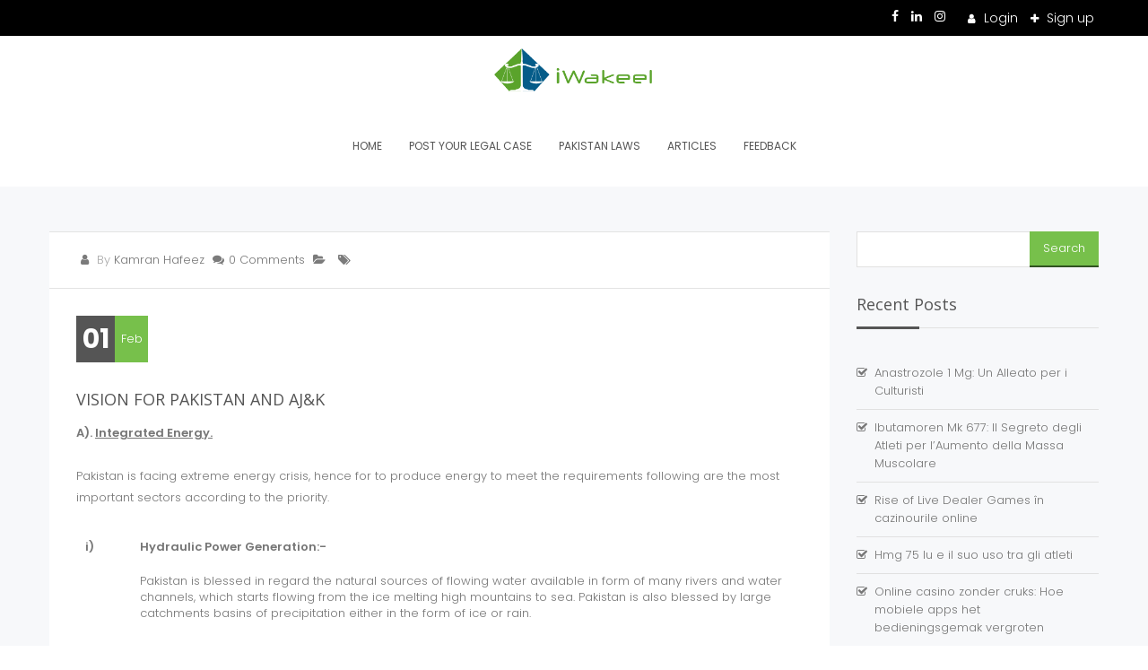

--- FILE ---
content_type: text/html; charset=UTF-8
request_url: https://iwakeel.com/article/vision-for-pakistan-and-ajk/
body_size: 23569
content:
<!DOCTYPE html>
<html lang="en-GB">
<head>
<meta charset="UTF-8">
<meta http-equiv="X-UA-Compatible" content="IE=edge">
<!-- Mobile Specific -->
<meta name="viewport" content="width=device-width, initial-scale=1">
<meta name="format-detection" content="telephone=no">
<!--[if IE 7 ]>  <html class="isie ie7 oldie no-js" lang="en-GB"> <![endif]-->
<!--[if IE 8 ]>  <html class="isie ie8 oldie no-js" lang="en-GB"> <![endif]-->
<!--[if IE 9 ]>  <html class="isie ie9 no-js" lang="en-GB"> <![endif]-->
<!-- Favicons Icon -->
<title>VISION FOR PAKISTAN AND AJ&amp;K &#8211; iWakeel &#8211; Lawyers &amp; Tax Consultants of Pakistan</title>
<meta name='robots' content='max-image-preview:large' />
	<style>img:is([sizes="auto" i], [sizes^="auto," i]) { contain-intrinsic-size: 3000px 1500px }</style>
	<link rel='dns-prefetch' href='//www.google.com' />
<link rel='dns-prefetch' href='//maps.googleapis.com' />
<link rel='dns-prefetch' href='//fonts.googleapis.com' />
<link rel='preconnect' href='https://fonts.gstatic.com' crossorigin />
<link rel="alternate" type="application/rss+xml" title="iWakeel - Lawyers &amp; Tax Consultants of Pakistan &raquo; Feed" href="https://iwakeel.com/feed/" />
<link rel="alternate" type="application/rss+xml" title="iWakeel - Lawyers &amp; Tax Consultants of Pakistan &raquo; Comments Feed" href="https://iwakeel.com/comments/feed/" />
<link rel="alternate" type="application/rss+xml" title="iWakeel - Lawyers &amp; Tax Consultants of Pakistan &raquo; VISION FOR PAKISTAN AND AJ&amp;K Comments Feed" href="https://iwakeel.com/article/vision-for-pakistan-and-ajk/feed/" />
<script type="1bcabac01175f400f3d2c459-text/javascript">
/* <![CDATA[ */
window._wpemojiSettings = {"baseUrl":"https:\/\/s.w.org\/images\/core\/emoji\/16.0.1\/72x72\/","ext":".png","svgUrl":"https:\/\/s.w.org\/images\/core\/emoji\/16.0.1\/svg\/","svgExt":".svg","source":{"concatemoji":"https:\/\/iwakeel.com\/wp-includes\/js\/wp-emoji-release.min.js?ver=6.8.3"}};
/*! This file is auto-generated */
!function(s,n){var o,i,e;function c(e){try{var t={supportTests:e,timestamp:(new Date).valueOf()};sessionStorage.setItem(o,JSON.stringify(t))}catch(e){}}function p(e,t,n){e.clearRect(0,0,e.canvas.width,e.canvas.height),e.fillText(t,0,0);var t=new Uint32Array(e.getImageData(0,0,e.canvas.width,e.canvas.height).data),a=(e.clearRect(0,0,e.canvas.width,e.canvas.height),e.fillText(n,0,0),new Uint32Array(e.getImageData(0,0,e.canvas.width,e.canvas.height).data));return t.every(function(e,t){return e===a[t]})}function u(e,t){e.clearRect(0,0,e.canvas.width,e.canvas.height),e.fillText(t,0,0);for(var n=e.getImageData(16,16,1,1),a=0;a<n.data.length;a++)if(0!==n.data[a])return!1;return!0}function f(e,t,n,a){switch(t){case"flag":return n(e,"\ud83c\udff3\ufe0f\u200d\u26a7\ufe0f","\ud83c\udff3\ufe0f\u200b\u26a7\ufe0f")?!1:!n(e,"\ud83c\udde8\ud83c\uddf6","\ud83c\udde8\u200b\ud83c\uddf6")&&!n(e,"\ud83c\udff4\udb40\udc67\udb40\udc62\udb40\udc65\udb40\udc6e\udb40\udc67\udb40\udc7f","\ud83c\udff4\u200b\udb40\udc67\u200b\udb40\udc62\u200b\udb40\udc65\u200b\udb40\udc6e\u200b\udb40\udc67\u200b\udb40\udc7f");case"emoji":return!a(e,"\ud83e\udedf")}return!1}function g(e,t,n,a){var r="undefined"!=typeof WorkerGlobalScope&&self instanceof WorkerGlobalScope?new OffscreenCanvas(300,150):s.createElement("canvas"),o=r.getContext("2d",{willReadFrequently:!0}),i=(o.textBaseline="top",o.font="600 32px Arial",{});return e.forEach(function(e){i[e]=t(o,e,n,a)}),i}function t(e){var t=s.createElement("script");t.src=e,t.defer=!0,s.head.appendChild(t)}"undefined"!=typeof Promise&&(o="wpEmojiSettingsSupports",i=["flag","emoji"],n.supports={everything:!0,everythingExceptFlag:!0},e=new Promise(function(e){s.addEventListener("DOMContentLoaded",e,{once:!0})}),new Promise(function(t){var n=function(){try{var e=JSON.parse(sessionStorage.getItem(o));if("object"==typeof e&&"number"==typeof e.timestamp&&(new Date).valueOf()<e.timestamp+604800&&"object"==typeof e.supportTests)return e.supportTests}catch(e){}return null}();if(!n){if("undefined"!=typeof Worker&&"undefined"!=typeof OffscreenCanvas&&"undefined"!=typeof URL&&URL.createObjectURL&&"undefined"!=typeof Blob)try{var e="postMessage("+g.toString()+"("+[JSON.stringify(i),f.toString(),p.toString(),u.toString()].join(",")+"));",a=new Blob([e],{type:"text/javascript"}),r=new Worker(URL.createObjectURL(a),{name:"wpTestEmojiSupports"});return void(r.onmessage=function(e){c(n=e.data),r.terminate(),t(n)})}catch(e){}c(n=g(i,f,p,u))}t(n)}).then(function(e){for(var t in e)n.supports[t]=e[t],n.supports.everything=n.supports.everything&&n.supports[t],"flag"!==t&&(n.supports.everythingExceptFlag=n.supports.everythingExceptFlag&&n.supports[t]);n.supports.everythingExceptFlag=n.supports.everythingExceptFlag&&!n.supports.flag,n.DOMReady=!1,n.readyCallback=function(){n.DOMReady=!0}}).then(function(){return e}).then(function(){var e;n.supports.everything||(n.readyCallback(),(e=n.source||{}).concatemoji?t(e.concatemoji):e.wpemoji&&e.twemoji&&(t(e.twemoji),t(e.wpemoji)))}))}((window,document),window._wpemojiSettings);
/* ]]> */
</script>
<style id='wp-emoji-styles-inline-css' type='text/css'>

	img.wp-smiley, img.emoji {
		display: inline !important;
		border: none !important;
		box-shadow: none !important;
		height: 1em !important;
		width: 1em !important;
		margin: 0 0.07em !important;
		vertical-align: -0.1em !important;
		background: none !important;
		padding: 0 !important;
	}
</style>
<link rel='stylesheet' id='wp-block-library-css' href='https://iwakeel.com/wp-includes/css/dist/block-library/style.min.css?ver=6.8.3' type='text/css' media='all' />
<style id='classic-theme-styles-inline-css' type='text/css'>
/*! This file is auto-generated */
.wp-block-button__link{color:#fff;background-color:#32373c;border-radius:9999px;box-shadow:none;text-decoration:none;padding:calc(.667em + 2px) calc(1.333em + 2px);font-size:1.125em}.wp-block-file__button{background:#32373c;color:#fff;text-decoration:none}
</style>
<style id='global-styles-inline-css' type='text/css'>
:root{--wp--preset--aspect-ratio--square: 1;--wp--preset--aspect-ratio--4-3: 4/3;--wp--preset--aspect-ratio--3-4: 3/4;--wp--preset--aspect-ratio--3-2: 3/2;--wp--preset--aspect-ratio--2-3: 2/3;--wp--preset--aspect-ratio--16-9: 16/9;--wp--preset--aspect-ratio--9-16: 9/16;--wp--preset--color--black: #000000;--wp--preset--color--cyan-bluish-gray: #abb8c3;--wp--preset--color--white: #ffffff;--wp--preset--color--pale-pink: #f78da7;--wp--preset--color--vivid-red: #cf2e2e;--wp--preset--color--luminous-vivid-orange: #ff6900;--wp--preset--color--luminous-vivid-amber: #fcb900;--wp--preset--color--light-green-cyan: #7bdcb5;--wp--preset--color--vivid-green-cyan: #00d084;--wp--preset--color--pale-cyan-blue: #8ed1fc;--wp--preset--color--vivid-cyan-blue: #0693e3;--wp--preset--color--vivid-purple: #9b51e0;--wp--preset--gradient--vivid-cyan-blue-to-vivid-purple: linear-gradient(135deg,rgba(6,147,227,1) 0%,rgb(155,81,224) 100%);--wp--preset--gradient--light-green-cyan-to-vivid-green-cyan: linear-gradient(135deg,rgb(122,220,180) 0%,rgb(0,208,130) 100%);--wp--preset--gradient--luminous-vivid-amber-to-luminous-vivid-orange: linear-gradient(135deg,rgba(252,185,0,1) 0%,rgba(255,105,0,1) 100%);--wp--preset--gradient--luminous-vivid-orange-to-vivid-red: linear-gradient(135deg,rgba(255,105,0,1) 0%,rgb(207,46,46) 100%);--wp--preset--gradient--very-light-gray-to-cyan-bluish-gray: linear-gradient(135deg,rgb(238,238,238) 0%,rgb(169,184,195) 100%);--wp--preset--gradient--cool-to-warm-spectrum: linear-gradient(135deg,rgb(74,234,220) 0%,rgb(151,120,209) 20%,rgb(207,42,186) 40%,rgb(238,44,130) 60%,rgb(251,105,98) 80%,rgb(254,248,76) 100%);--wp--preset--gradient--blush-light-purple: linear-gradient(135deg,rgb(255,206,236) 0%,rgb(152,150,240) 100%);--wp--preset--gradient--blush-bordeaux: linear-gradient(135deg,rgb(254,205,165) 0%,rgb(254,45,45) 50%,rgb(107,0,62) 100%);--wp--preset--gradient--luminous-dusk: linear-gradient(135deg,rgb(255,203,112) 0%,rgb(199,81,192) 50%,rgb(65,88,208) 100%);--wp--preset--gradient--pale-ocean: linear-gradient(135deg,rgb(255,245,203) 0%,rgb(182,227,212) 50%,rgb(51,167,181) 100%);--wp--preset--gradient--electric-grass: linear-gradient(135deg,rgb(202,248,128) 0%,rgb(113,206,126) 100%);--wp--preset--gradient--midnight: linear-gradient(135deg,rgb(2,3,129) 0%,rgb(40,116,252) 100%);--wp--preset--font-size--small: 13px;--wp--preset--font-size--medium: 20px;--wp--preset--font-size--large: 36px;--wp--preset--font-size--x-large: 42px;--wp--preset--spacing--20: 0.44rem;--wp--preset--spacing--30: 0.67rem;--wp--preset--spacing--40: 1rem;--wp--preset--spacing--50: 1.5rem;--wp--preset--spacing--60: 2.25rem;--wp--preset--spacing--70: 3.38rem;--wp--preset--spacing--80: 5.06rem;--wp--preset--shadow--natural: 6px 6px 9px rgba(0, 0, 0, 0.2);--wp--preset--shadow--deep: 12px 12px 50px rgba(0, 0, 0, 0.4);--wp--preset--shadow--sharp: 6px 6px 0px rgba(0, 0, 0, 0.2);--wp--preset--shadow--outlined: 6px 6px 0px -3px rgba(255, 255, 255, 1), 6px 6px rgba(0, 0, 0, 1);--wp--preset--shadow--crisp: 6px 6px 0px rgba(0, 0, 0, 1);}:where(.is-layout-flex){gap: 0.5em;}:where(.is-layout-grid){gap: 0.5em;}body .is-layout-flex{display: flex;}.is-layout-flex{flex-wrap: wrap;align-items: center;}.is-layout-flex > :is(*, div){margin: 0;}body .is-layout-grid{display: grid;}.is-layout-grid > :is(*, div){margin: 0;}:where(.wp-block-columns.is-layout-flex){gap: 2em;}:where(.wp-block-columns.is-layout-grid){gap: 2em;}:where(.wp-block-post-template.is-layout-flex){gap: 1.25em;}:where(.wp-block-post-template.is-layout-grid){gap: 1.25em;}.has-black-color{color: var(--wp--preset--color--black) !important;}.has-cyan-bluish-gray-color{color: var(--wp--preset--color--cyan-bluish-gray) !important;}.has-white-color{color: var(--wp--preset--color--white) !important;}.has-pale-pink-color{color: var(--wp--preset--color--pale-pink) !important;}.has-vivid-red-color{color: var(--wp--preset--color--vivid-red) !important;}.has-luminous-vivid-orange-color{color: var(--wp--preset--color--luminous-vivid-orange) !important;}.has-luminous-vivid-amber-color{color: var(--wp--preset--color--luminous-vivid-amber) !important;}.has-light-green-cyan-color{color: var(--wp--preset--color--light-green-cyan) !important;}.has-vivid-green-cyan-color{color: var(--wp--preset--color--vivid-green-cyan) !important;}.has-pale-cyan-blue-color{color: var(--wp--preset--color--pale-cyan-blue) !important;}.has-vivid-cyan-blue-color{color: var(--wp--preset--color--vivid-cyan-blue) !important;}.has-vivid-purple-color{color: var(--wp--preset--color--vivid-purple) !important;}.has-black-background-color{background-color: var(--wp--preset--color--black) !important;}.has-cyan-bluish-gray-background-color{background-color: var(--wp--preset--color--cyan-bluish-gray) !important;}.has-white-background-color{background-color: var(--wp--preset--color--white) !important;}.has-pale-pink-background-color{background-color: var(--wp--preset--color--pale-pink) !important;}.has-vivid-red-background-color{background-color: var(--wp--preset--color--vivid-red) !important;}.has-luminous-vivid-orange-background-color{background-color: var(--wp--preset--color--luminous-vivid-orange) !important;}.has-luminous-vivid-amber-background-color{background-color: var(--wp--preset--color--luminous-vivid-amber) !important;}.has-light-green-cyan-background-color{background-color: var(--wp--preset--color--light-green-cyan) !important;}.has-vivid-green-cyan-background-color{background-color: var(--wp--preset--color--vivid-green-cyan) !important;}.has-pale-cyan-blue-background-color{background-color: var(--wp--preset--color--pale-cyan-blue) !important;}.has-vivid-cyan-blue-background-color{background-color: var(--wp--preset--color--vivid-cyan-blue) !important;}.has-vivid-purple-background-color{background-color: var(--wp--preset--color--vivid-purple) !important;}.has-black-border-color{border-color: var(--wp--preset--color--black) !important;}.has-cyan-bluish-gray-border-color{border-color: var(--wp--preset--color--cyan-bluish-gray) !important;}.has-white-border-color{border-color: var(--wp--preset--color--white) !important;}.has-pale-pink-border-color{border-color: var(--wp--preset--color--pale-pink) !important;}.has-vivid-red-border-color{border-color: var(--wp--preset--color--vivid-red) !important;}.has-luminous-vivid-orange-border-color{border-color: var(--wp--preset--color--luminous-vivid-orange) !important;}.has-luminous-vivid-amber-border-color{border-color: var(--wp--preset--color--luminous-vivid-amber) !important;}.has-light-green-cyan-border-color{border-color: var(--wp--preset--color--light-green-cyan) !important;}.has-vivid-green-cyan-border-color{border-color: var(--wp--preset--color--vivid-green-cyan) !important;}.has-pale-cyan-blue-border-color{border-color: var(--wp--preset--color--pale-cyan-blue) !important;}.has-vivid-cyan-blue-border-color{border-color: var(--wp--preset--color--vivid-cyan-blue) !important;}.has-vivid-purple-border-color{border-color: var(--wp--preset--color--vivid-purple) !important;}.has-vivid-cyan-blue-to-vivid-purple-gradient-background{background: var(--wp--preset--gradient--vivid-cyan-blue-to-vivid-purple) !important;}.has-light-green-cyan-to-vivid-green-cyan-gradient-background{background: var(--wp--preset--gradient--light-green-cyan-to-vivid-green-cyan) !important;}.has-luminous-vivid-amber-to-luminous-vivid-orange-gradient-background{background: var(--wp--preset--gradient--luminous-vivid-amber-to-luminous-vivid-orange) !important;}.has-luminous-vivid-orange-to-vivid-red-gradient-background{background: var(--wp--preset--gradient--luminous-vivid-orange-to-vivid-red) !important;}.has-very-light-gray-to-cyan-bluish-gray-gradient-background{background: var(--wp--preset--gradient--very-light-gray-to-cyan-bluish-gray) !important;}.has-cool-to-warm-spectrum-gradient-background{background: var(--wp--preset--gradient--cool-to-warm-spectrum) !important;}.has-blush-light-purple-gradient-background{background: var(--wp--preset--gradient--blush-light-purple) !important;}.has-blush-bordeaux-gradient-background{background: var(--wp--preset--gradient--blush-bordeaux) !important;}.has-luminous-dusk-gradient-background{background: var(--wp--preset--gradient--luminous-dusk) !important;}.has-pale-ocean-gradient-background{background: var(--wp--preset--gradient--pale-ocean) !important;}.has-electric-grass-gradient-background{background: var(--wp--preset--gradient--electric-grass) !important;}.has-midnight-gradient-background{background: var(--wp--preset--gradient--midnight) !important;}.has-small-font-size{font-size: var(--wp--preset--font-size--small) !important;}.has-medium-font-size{font-size: var(--wp--preset--font-size--medium) !important;}.has-large-font-size{font-size: var(--wp--preset--font-size--large) !important;}.has-x-large-font-size{font-size: var(--wp--preset--font-size--x-large) !important;}
:where(.wp-block-post-template.is-layout-flex){gap: 1.25em;}:where(.wp-block-post-template.is-layout-grid){gap: 1.25em;}
:where(.wp-block-columns.is-layout-flex){gap: 2em;}:where(.wp-block-columns.is-layout-grid){gap: 2em;}
:root :where(.wp-block-pullquote){font-size: 1.5em;line-height: 1.6;}
</style>
<link rel='stylesheet' id='contact-form-7-css' href='https://iwakeel.com/wp-content/plugins/contact-form-7/includes/css/styles.css?ver=6.1.4' type='text/css' media='all' />
<link rel='stylesheet' id='bootstrap-select-css' href='https://iwakeel.com/wp-content/plugins/sf-booking//css/bootstrap-select.min.css' type='text/css' media='all' />
<link rel='stylesheet' id='datepicker-css' href='https://iwakeel.com/wp-content/plugins/sf-booking//frontend/modules/invoice/resources/datepicker.min.css' type='text/css' media='all' />
<link rel='stylesheet' id='star-rating-css' href='https://iwakeel.com/wp-content/plugins/sf-booking//assets/ratings/star-rating.css' type='text/css' media='all' />
<link rel='stylesheet' id='map-css' href='https://iwakeel.com/wp-content/plugins/sf-booking//assets/map/map.css' type='text/css' media='all' />
<link rel='stylesheet' id='bootstrapValidator-css' href='https://iwakeel.com/wp-content/plugins/sf-booking//assets/validator/bootstrapValidator.css' type='text/css' media='all' />
<link rel='stylesheet' id='service_finder-custom-inline-css' href='https://iwakeel.com/wp-content/plugins/sf-booking//css/custom-inline.css' type='text/css' media='all' />
<link rel='stylesheet' id='service_finder-city-autocomplete-css' href='https://iwakeel.com/wp-content/plugins/sf-booking//css/city-autocomplete.css' type='text/css' media='all' />
<link rel='stylesheet' id='job-alerts-frontend-css' href='https://iwakeel.com/wp-content/plugins/wp-job-manager-alerts/assets/css/frontend.css?ver=6.8.3' type='text/css' media='all' />
<link rel='stylesheet' id='wp-job-manager-job-listings-css' href='https://iwakeel.com/wp-content/plugins/wp-job-manager/assets/dist/css/job-listings.css?ver=598383a28ac5f9f156e4' type='text/css' media='all' />
<link rel='stylesheet' id='font-awesome-css' href='https://iwakeel.com/wp-content/themes/service-finder/inc/css/fontawesome/css/font-awesome.css' type='text/css' media='all' />
<link rel='stylesheet' id='bootstrap-css' href='https://iwakeel.com/wp-content/themes/service-finder/inc/css/bootstrap.min.css' type='text/css' media='all' />
<link rel='stylesheet' id='bootstrap-toggle-css' href='https://iwakeel.com/wp-content/themes/service-finder/inc/css/bootstrap-toggle.min.css' type='text/css' media='all' />
<link rel='stylesheet' id='animate-css' href='https://iwakeel.com/wp-content/themes/service-finder/inc/css/animate.css' type='text/css' media='all' />
<link rel='stylesheet' id='carousel-css' href='https://iwakeel.com/wp-content/themes/service-finder/inc/css/owl.carousel.css' type='text/css' media='all' />
<link rel='stylesheet' id='fileinput-css' href='https://iwakeel.com/wp-content/themes/service-finder/inc/css/fileinput.min.css' type='text/css' media='all' />
<link rel='stylesheet' id='magnific-popup-css' href='https://iwakeel.com/wp-content/themes/service-finder/inc/css/magnific-popup.css' type='text/css' media='all' />
<link rel='stylesheet' id='bootstrap-slider-css' href='https://iwakeel.com/wp-content/themes/service-finder/inc/css/bootstrap-slider.min.css' type='text/css' media='all' />
<link rel='stylesheet' id='custom-scrollbar-css' href='https://iwakeel.com/wp-content/themes/service-finder/inc/css/m-custom-scrollbar.min.css' type='text/css' media='all' />
<link rel='stylesheet' id='service_finder-css-style-css' href='https://iwakeel.com/wp-content/themes/service-finder/style.css' type='text/css' media='all' />
<link rel='stylesheet' id='google-fonts-css' href='https://fonts.googleapis.com/css?family=Raleway%3A400%2C100%2C200%2C500%2C600%2C700%2C800%2C900%7CRoboto%3A400%2C100%2C300%2C300italic%2C400italic%2C500%2C500italic%2C700%2C700italic%2C900italic%2C900%7COpen+Sans%3A400%2C300%2C300italic%2C400italic%2C600%2C600italic%2C700%2C800italic%2C800%2C700italic%7CPoppins%3A300%2C400%2C500%2C600%2C700&#038;subset=latin%2Clatin-ext' type='text/css' media='all' />
<link rel='stylesheet' id='jquery-raty-style-css' href='https://iwakeel.com/wp-content/plugins/comments-ratings/css/jquery.raty.css?ver=1.1.6' type='text/css' media='' />
<link rel="preload" as="style" href="https://fonts.googleapis.com/css?family=Raleway:700,400%7COpen%20Sans&#038;display=swap&#038;ver=1643035509" /><script src="/cdn-cgi/scripts/7d0fa10a/cloudflare-static/rocket-loader.min.js" data-cf-settings="1bcabac01175f400f3d2c459-|49"></script><link rel="stylesheet" href="https://fonts.googleapis.com/css?family=Raleway:700,400%7COpen%20Sans&#038;display=swap&#038;ver=1643035509" media="print" onload="this.media='all'"><noscript><link rel="stylesheet" href="https://fonts.googleapis.com/css?family=Raleway:700,400%7COpen%20Sans&#038;display=swap&#038;ver=1643035509" /></noscript><script type="1bcabac01175f400f3d2c459-text/javascript" src="https://iwakeel.com/wp-includes/js/jquery/jquery.min.js?ver=3.7.1" id="jquery-core-js"></script>
<script type="1bcabac01175f400f3d2c459-text/javascript" src="https://iwakeel.com/wp-includes/js/jquery/jquery-migrate.min.js?ver=3.4.1" id="jquery-migrate-js"></script>
		<script type="1bcabac01175f400f3d2c459-text/javascript">
		// <![CDATA[
		var param = '';
		var ajaxurl = '';
		var scheduleurl = '';
		var caltmpls = '';
		var customerscheduleurl = '';
		var myaccount = '';
		var datavalidate = '';
		var captchavalidate = '';
		var captchavalidatepage = '';
		var countrycount = '';
		var allcountry = '';
		var allowedcountry = '';
		var allowedcountries = '';
		var showallowedcountries = '';
		var currencysymbol = '';
		var showaddressinfo = '';
		var showpostaladdress = '';
		var accessaddressinfo = '';
		var tokenRequestUrl = '';
		var availabilitytab;
		var busihours;
		var themestyle;
		var radiusfillcolor;
		var radiusbordercolor;
		var radiusfillcoloropacity;
		var radiusbordercoloropacity;
		var radiusborderthickness;
		var woopayment;
		var cart_url;
		var chkwoopayment;
		var userrole;
		
		ajaxurl = 'https://iwakeel.com/wp-admin/admin-ajax.php';
		chkwoopayment = '';
		if(chkwoopayment == 1){
		woopayment = true;
		}else{
		woopayment = false;
		}
		imgpath = 'https://iwakeel.com/wp-content/plugins/sf-booking/images';
		hide_msg_seconds = '120000';
		cart_url = '';
		currencysymbol = 'Rs';
		scheduleurl = 'https://iwakeel.com/wp-content/plugins/sf-booking/frontend/modules/schedule/schedule-data.php';
		caltmpls = 'https://iwakeel.com/wp-content/plugins/sf-booking/assets/bootstrap-calendar/tmpls/';
		customerscheduleurl = 'https://iwakeel.com/wp-content/plugins/sf-booking/frontend/modules/schedule/customer-schedule-data.php';
		myaccount = 'https://iwakeel.com/my-account/';
		datavalidate = 'https://iwakeel.com/wp-content/plugins/sf-booking/frontend/modules/book-now/validate-data.php';
		captchavalidate = 'https://iwakeel.com/wp-content/plugins/sf-booking/lib/validate-captcha.php';
		captchavalidatepage = 'https://iwakeel.com/wp-content/plugins/sf-booking/lib/validate-captcha-page.php';
		countrycount = '1';
		allcountry = '';
		showaddressinfo = '1';
		showpostaladdress = '1';
		accessaddressinfo = '1';
		themestyle = 'style-1';
		radiusfillcolor = '#00A802';
		radiusbordercolor = '#8224E3';
		radiusfillcoloropacity = '0.3';
		radiusbordercoloropacity = '0.8';
		userrole = '';
		
		radiusborderthickness = '2';
		if(!parseInt(allcountry)){
			if(parseInt(countrycount) == 1){
			allowedcountry = 'pk';
			}else if(parseInt(countrycount) > 1){
			allowedcountries = [];
			showallowedcountries = '';
			}
		}	
		// ]]>
		</script>
		<link rel="https://api.w.org/" href="https://iwakeel.com/wp-json/" /><link rel="EditURI" type="application/rsd+xml" title="RSD" href="https://iwakeel.com/xmlrpc.php?rsd" />
<meta name="generator" content="WordPress 6.8.3" />
<link rel="canonical" href="https://iwakeel.com/article/vision-for-pakistan-and-ajk/" />
<link rel='shortlink' href='https://iwakeel.com/?p=772' />
<link rel="alternate" title="oEmbed (JSON)" type="application/json+oembed" href="https://iwakeel.com/wp-json/oembed/1.0/embed?url=https%3A%2F%2Fiwakeel.com%2Farticle%2Fvision-for-pakistan-and-ajk%2F" />
<link rel="alternate" title="oEmbed (XML)" type="text/xml+oembed" href="https://iwakeel.com/wp-json/oembed/1.0/embed?url=https%3A%2F%2Fiwakeel.com%2Farticle%2Fvision-for-pakistan-and-ajk%2F&#038;format=xml" />
<meta name="generator" content="Redux 4.5.10" /><style>
.default-hidden{ 
	display:none;
}
</style>
<style type="text/css">.recentcomments a{display:inline !important;padding:0 !important;margin:0 !important;}</style><link rel="icon" href="https://iwakeel.com/wp-content/uploads/2019/10/cropped-iwakeel-logo-h-32x32.png" sizes="32x32" />
<link rel="icon" href="https://iwakeel.com/wp-content/uploads/2019/10/cropped-iwakeel-logo-h-192x192.png" sizes="192x192" />
<link rel="apple-touch-icon" href="https://iwakeel.com/wp-content/uploads/2019/10/cropped-iwakeel-logo-h-180x180.png" />
<meta name="msapplication-TileImage" content="https://iwakeel.com/wp-content/uploads/2019/10/cropped-iwakeel-logo-h-270x270.png" />
</head>
<body data-rsssl=1 class="wp-singular sf_articles-template-default single single-sf_articles postid-772 wp-theme-service-finder header-fixed sf-ltr service-finder">

<div class="page-wraper">
<!-- header -->
<header id="header-part" class="mostion clearfix header-style2 sf-header-inner  ">

    <!-- Display this section when no top bar selected -->
  <div class="top-bar">
    <div class="container">
      <div class="row">
              <div class="col-md-12 col-sm-12  col-xs-12">
          <ul class="login-bx  list-inline fs-customer-status">
                                    <li><i class="fa fa-user"></i><a href="javascript:void(0);" data-action="login" data-redirect="yes" data-toggle="modal" data-target="#login-Modal">
              Login              </a></li>
            <li><i class="fa fa-plus"></i><a href="javascript:void(0);" data-action="signup" data-redirect="yes" data-toggle="modal" data-target="#login-Modal">
              Sign up              </a></li>
              
                      </ul>
                    <ul class="social-bx list-inline">
            <li><a href="https://www.facebook.com/iwakeel.com.pakistan/?modal=admin_todo_tour" class="fa fa-facebook"  rel="nofollow" target="_blank"></a></li> 
			<li><a href="https://www.linkedin.com/company/64617149/"  rel="nofollow" class="fa fa-linkedin" target="_blank"></a></li> 
			 
			 
			 
			 
			 
			            <li><a href="https://www.instagram.com/iwakeel1/"  rel="nofollow" class="fa fa-instagram" target="_blank"></a></li>          </ul>
        </div>
      </div>
    </div>
    <div class="curve-box"></div>
  </div>
      <!-- Center mode header style start -->
  <div class="main-bar clearfix">
    <div class="container">
      <div class="logo-header center-block"><a href="https://iwakeel.com/"> <img src="https://iwakeel.com/wp-content/uploads/2019/11/iwakeel-logo.png" alt="iWakeel - Lawyers &amp; Tax Consultants of Pakistan" title="iWakeel - Lawyers &amp; Tax Consultants of Pakistan"> </a></div>
      <div class="main-bar-inr">
      <button data-target=".header-nav" data-toggle="collapse" type="button" class="navbar-toggle collapsed nav-top-slide-btn">
      <span class="sr-only">
      Toggle navigation      </span> <span class="icon-bar"></span> <span class="icon-bar"></span> <span class="icon-bar"></span> </button>
      <button type="button" class="navbar-toggle nav-left-slide-btn">
      <span class="sr-only">
      Toggle navigation      </span> <span class="icon-bar"></span> <span class="icon-bar"></span> <span class="icon-bar"></span> </button>
                  <div class="header-nav navbar-collapse collapse ">
        <ul id="primary-menu" class="nav navbar-nav"><li id="menu-item-701" class="menu-item menu-item-type-post_type menu-item-object-page menu-item-home menu-item-701"><a href="https://iwakeel.com/">Home</a></li>
<li id="menu-item-81" class="menu-item menu-item-type-post_type menu-item-object-page menu-item-81"><a href="https://iwakeel.com/post-a-case/">Post your Legal Case</a></li>
<li id="menu-item-1228" class="menu-item menu-item-type-post_type menu-item-object-page menu-item-1228"><a href="https://iwakeel.com/pakistan-laws/">Pakistan Laws</a></li>
<li id="menu-item-847" class="menu-item menu-item-type-custom menu-item-object-custom menu-item-847"><a href="https://iwakeel.com/articles/">Articles</a></li>
<li id="menu-item-305" class="menu-item menu-item-type-post_type menu-item-object-page menu-item-305"><a href="https://iwakeel.com/feedback/">Feedback</a></li>
</ul>      </div>
      <div class="body-overlay" style="display: none;"></div>
      </div>
    </div>
  </div>
  <!-- Center mode header style end -->
  </header>
<!-- header END -->
<!-- Blog Detail page layout -->
<div class="page-content">
  <!-- Left & right section start -->
  <div class="container">
    <div class="section-content  blog-content" >
      <div class="row">
        <!-- Left part start -->
        <div class="col-md-9">
                    <div id="post-772" class="post-772 sf_articles type-sf_articles status-publish hentry no-img-post blog-post blog-detail">
            <div class="post">
              <div class="post-thum"> <img src="" alt="VISION FOR PAKISTAN AND AJ&amp;K"> </div>
              <div class="post-info clearfix">
                <div class="post-meta">
                  <ul>
                    <li>
					                        </li>
                    <li class="post-author"><i class="fa fa-user"></i>
                      By                      <a href="https://iwakeel.com/Pakistan-Law-Firm/kamran-hafeez/" title="Posts by Kamran Hafeez" rel="author">Kamran Hafeez</a>                    </li>
                                        <li class="post-comment"><i class="fa fa-comments"></i><a href="https://iwakeel.com/article/vision-for-pakistan-and-ajk/#respond">0 Comments</a></li>
                    <li class="post-categories"><i class="fa fa-folder-open"></i>
						                      </li>
                    <li class="post-tags"><i class="fa fa-tags"></i>
                                          </li>
                  </ul>
                </div>
                <div class="post-date"> <strong><a href="https://iwakeel.com/article/vision-for-pakistan-and-ajk/">01</a></strong> <span>Feb</span> </div>
                <div class="post-text">
                  <h4 class="post-title">
                   VISION FOR PAKISTAN AND AJ&amp;K                  </h4>
                  <p><strong>A). <u>Integrated Energy.</u></strong></p>
<p>Pakistan is facing extreme energy crisis, hence for to produce energy to meet the requirements following are the most important sectors according to the priority.</p>
<table>
<tbody>
<tr>
<td width="36"><strong>i)</strong></td>
<td width="561"><strong>Hydraulic Power Generation:-</strong></td>
</tr>
<tr>
<td width="36"><strong> </strong></td>
<td width="561">Pakistan is blessed in regard the natural sources of flowing water available in form of many rivers and water channels, which starts flowing from the ice melting high mountains to sea. Pakistan is also blessed by large catchments basins of precipitation either in the form of ice or rain.</p>
<p>Hence to meet the energy crisis the Hydraulic Power Energy Generation based which is definitely environment friendly along with such Hydraulic Power Generation will help to store water and to meet the requirements of irrigation for the crops even such Hydraulic Power Generation can also be helpful to raise the ground water table as well and will be helpful for plantation as well and to develop beautiful resorts regarding tourism too around such Dams.</p>
<p>Pakistan by the grace of nature has big capacity to produce Hydraulic Power Generation based on the heads available to produce drop fall of water having good quantum of Potential Energy along with quantum and that Potential Energy be further converted into mechanical and then to electrical energy. Hence available head and quantum along with sustainability and feasibility of the sites are important to be worked on as the yield is also very important to design any such projects.</td>
</tr>
<tr>
<td width="36"><strong>ii)</strong></td>
<td width="561"><strong>Coal Energy:-</strong></td>
</tr>
<tr>
<td width="36"><strong> </strong></td>
<td width="561">As per the information achieved by media, Pakistan has a lot reserves regarding coal which can be utilized as fuel to produce other forms of fuel like diesel and to burn the coal directly itself to produce electrical energy. Also such big reserve clearly indicates that there must be sufficient reserve of other kinds of fuel as well.</td>
</tr>
<tr>
<td width="36"><strong>iii)</strong></td>
<td width="561"><strong>Solar Energy:-</strong></td>
</tr>
<tr>
<td width="36"><strong> </strong></td>
<td width="561">Pakistan is enriched with solar source and hence Solar Energy can also be produced but its feasibility in totality regarding its original investment and then the cost of operation and maintenance and its sustainable life are important to be taken under consideration in detail.</td>
</tr>
<tr>
<td width="36"><strong>iv)</strong></td>
<td width="561"><strong>Atomic Energy:-</strong></td>
</tr>
<tr>
<td width="36"><strong> </strong></td>
<td width="561">Pakistan has the technology of Atomic Energy hence the Atomic Energy should be utilized for the generation of electricity which is one of the best sources.</td>
</tr>
<tr>
<td width="36"><strong>v)</strong></td>
<td width="561"><strong>Wind Energy:-</strong></td>
</tr>
<tr>
<td width="36"><strong> </strong></td>
<td width="561">Pakistan has a lot potential in the costal areas along with Karachi up to Makran and Gawadar where sufficient high velocity wind is available also there are many other areas where due to weather environment and temperature differences in the neighboring areas sufficient wind blow is available by the grace of nature hence all such areas including high hill tops, which can be helpful in production of electricity through wind and the Kinetic Energy of wind can be converted into mechanical form and then to produce electricity hence it is another environment friendly source which does not disturb or to burn other valuable sources. Hence is also one of the good sources of energy which can be availed.</td>
</tr>
<tr>
<td width="36"><strong>vi)</strong></td>
<td width="561"><strong>Burning of Fuel:-</strong></td>
</tr>
<tr>
<td width="36"><strong> </strong></td>
<td width="561">All such sources in which fuels other than coal are burned to produce electricity must be discouraged as on one hand it is burning the fuel source of world which may be required for coming generations also to import fuel costs a lot to Pakistan and drains its economic reserves as well, also cause pollution.</td>
</tr>
<tr>
<td width="36"><strong>vii)</strong></td>
<td width="561"><strong>Community bio gas plants:-</strong></td>
</tr>
<tr>
<td width="36"><strong> </strong></td>
<td width="561">By having more cattle and sheep forms bio gas plants can be helpful to produce fuel by acetylene gas to burn and may be helpful to run generators to produce electricity.</td>
</tr>
<tr>
<td width="36"><strong>viii)</strong></td>
<td width="561"><strong>Garbage based energy generation:-</strong></td>
</tr>
<tr>
<td width="36"><strong> </strong></td>
<td width="561">Garbage is another good source to be decomposed to produce gas fuel.</td>
</tr>
</tbody>
</table>
<p><strong>    Conclusion:-</strong></p>
<p>All such sources which are environment friendly and does not waste other sources of energy must be preferred and focused on in which Hydraulic Power Generation, Wind mills, Solar Energy, Atomic Energy and coal based electricity production must be preferred relying over the sources present in Pakistan.</p>
<p><strong>C). <u>Private Sector Led Growth</u>.</strong></p>
<p>Pakistan needs serious changes in its system which are not proper to be discussed here but the most important is that the Government Hierarchy of Pakistan needs to be rationalized and the unnecessary growth of Government machinery is needing to be curtailed along with the remuneration of Government machinery needs to be rationalized along with proper screening and competence with intention to be observed at every level.</p>
<p><strong>“Right person to be placed on right job</strong>.”</p>
<p>The politicization and favoritism in Government Hierarchy must be extinguished. As only a healthy, free of corruption and <strong>Just</strong> Government machinery can be helpful in Private Sector Led Growth.</p>
<p>As over expanded, politicized, incompetent, under paid, sick, inhuman, unjust and by compulsion corrupt Government machinery is the basic obstacle for the private enterprises and economic growth of Pakistan.</p>
<p>There must be soft loaning available for properly qualified people to be provided against their academic records to let them place their ideas in form of feasibility or proposals and such proposals must be scrutinized  by some appropriate official forum but first must have recommendation of board of Commerce in Private Sector to accomplish any such proposal to be placed before the forum and then against valuable proposals soft loans be available with such legislations that such loaning must not be wasted. All the private sector representative forums must place their proposals regarding all the issues they are facing as obstacles and after sufficient loud thinking and after well working in detail on their issues the obstacles and solutions be addressed and where required all the defective laws be abolished and better legislation with consent of competent and concerned people after well thought and well worked process be adopted.</p>
<p>The system of taxation is to be privatized as the tolls in Pakistan and only Taxation Courts are to be established on Division levels to settle the issues. Very simple and easy to under stand system of taxation is requiring to be introduced.</p>
<p><strong>E).      <u>Modernization of Existing Infrastructure</u>.</strong></p>
<p>Infrastructure development must be according to international standards. Hence right sizing and capacity building of infrastructure building departments is required. Also there must be only one department regarding infrastructure development having all the sectors under one Government Department and may have bifurcation of Urban and Rural. Such mechanism may help to avoid overlapping, fudge and unorganized development having grade (B-20) posts at district levels and then grade (B-21) posts at Division levels and grade (B-22) posts to head such Department at provincial and state levels. All international standards must strictly be observed in building sustainable infrastructure. Public participation can be a good tool to have sustainable projects and the beneficiary community must have a sense of ownership also the demand driven projects should be preferred. Right sizing of concerned Departments, Expert ism, Capacity Building of concerned Departments and Right person on right job can produce better results along with trust over right parsons placed on right jobs to be helpful to deliver. I am incorporating here my exclusive input regarding the construction of roads in AJK.</p>
<p><strong>F).             <u>Institutional and Governance reforms</u>.</strong></p>
<p>The issue needs macro approach instead of to have micro approach as to have better command method which may produce better results as the reforms takes place from top and not from bottom to produce results. Hence in my opinion Pakistan may have elected Presidential form of Democracy as in America. As in initial Islamic Governments there were following important features of such Governments:</p>
<table>
<tbody>
<tr>
<td width="40"><strong>i)</strong></td>
<td width="562"><strong>Rule by one man:-</strong></td>
</tr>
<tr>
<td width="40"><strong> </strong></td>
<td width="562">There was rule by one man, who was Chief Executive, head of legislation body and supreme commander of their forces as well.</td>
</tr>
<tr>
<td width="40"><strong>ii)</strong></td>
<td width="562"><strong>Legislative body (Shura) was separate from executive:-</strong></td>
</tr>
<tr>
<td width="40"><strong> </strong></td>
<td width="562">No any member of Shura was placed or deputed on any executive post/port folio to keep the legislation fair.</td>
</tr>
<tr>
<td width="40"><strong>iii)</strong></td>
<td width="562"><strong>Selection of rulers by Shura and not by common people:-</strong></td>
</tr>
<tr>
<td width="40"><strong> </strong></td>
<td width="562">The rulers of the time were not chosen by the common people but were chosen by the Shura having caliber more than common people. Hence at least the voters must posses some minimum qualification.</td>
</tr>
<tr>
<td width="40"><strong>iv)</strong></td>
<td width="562"><strong>Judiciary be superior and no body having exemption before the judiciary:-</strong></td>
</tr>
<tr>
<td width="40"><strong> </strong></td>
<td width="562">Judiciary must be superior to legislation to have check over the legislation under the umbrella of constitution and not a custodian kind of Judiciary. No any executive even the Chief Executive may have exemption before the law.</td>
</tr>
<tr>
<td width="40"><strong>v)</strong></td>
<td width="562"><strong>Executives to be placed by the recommendation of majority of Shura by the Chief Executive but not from the Legislative Body:-</strong></td>
</tr>
<tr>
<td width="40"><strong> </strong></td>
<td width="562">The Executives must be placed from out side of the Legislative Body mainly nominated by the Chief Executive with the majority consent of the Senate (i.e. the upper house of Legislative body)</td>
</tr>
</tbody>
</table>
<p>Hence as per above mentioned norms the Austin an American Jurist might had idea and as per initial Islamic States kept all the following three piers of the Government separate from each other in their role, independent and had check of every two on the other third pier. Meaning there by following three piers:</p>
<p><strong>(1).     Legislative body</strong></p>
<p><strong>(2).     Executive</strong></p>
<p><strong>(3).     Judiciary</strong></p>
<p>Hence in America all the above five norms are observed by separation of all the three piers and checks of every two over the third.</p>
<p>American President is Chief Executive, head of legislative body and supreme head of American forces. No any member of legislative body including House of Representatives and Senate can have any other portfolio to keep the legislation neat and impartial. America has indirect mechanism of election of members of House of Representatives and Senate through electoral system, hence people having better awareness elect the legislative body and the Chief Executive of the country. Judiciary in America is superior to legislation and no body has exemption before it and not a custodian kind of judiciary as in UK and Pakistan. In America the Secretary of State i.e. the Ministers are placed by the Chief Executive who can not be from the legislative body and with the majority recommendations of Senate.</p>
<p>Pakistan adopted parliamentary form of democracy as in United Kingdom (U.K.) where as the parliamentary form of democracy as in United Kingdom (U.K.) has long history of heritage and that is based on traditions which are built in many hundreds of years. Also the nucleolus of parliamentary form of democracy in United Kingdom (U.K.) is the institution of Crown which is a sacred most institution of United Kingdom (U.K.), hence such parliamentary form of democracy is going on without any written constitution.</p>
<p>Hence for Pakistan Elected Presidential form of democracy in which all the three piers of state i.e. i) Legislative body, ii) Executive and iii) Judiciary must be separate and every two must have check over the third pier to keep a permanent mechanism of accountability along with the education level of voter may produce better results to perform as Shura.</p>
<p>Reduction and right sizing of Government machinery along with rationalization of remunerations, capacity building, value of competence, value of hard work, value of time, Truth, Vision, Justice are the keys to improve the performance of Government machinery. Also corruption needs to be properly defined as the corruption does not mean only financial illegal gratifications (As the window of computer when gets corrupt it does not start taking ill legal gratification but it becomes poor or defective to deliver as per requirement of its design), hence in my opinion corruption means failure or defect in the deliverance of any system which has following important forms:.</p>
<ol>
<li><strong>Poor Governance.</strong></li>
<li><strong>Injustice in totality in society.</strong></li>
<li><strong>Holding of post or portfolio by any such person who does not deserve to be there.</strong></li>
<li></li>
<li><strong>Wastage of time.</strong></li>
<li></li>
<li><strong>Material illegal gratification against wrong doings.</strong></li>
<li><strong>Material illegal gratification against right doings.</strong></li>
</ol>
<p>Hence indiscriminate justice in totality must be ensured. Accountability and rewards must be ensured. Also no body should ever be above law at all.</p>
<p><strong>G). <u>Regional Initiatives for AJ&amp;K</u>.</strong></p>
<p>All the regions must be explored for local initiatives. As for Azad Jammu and Kashmir (AJ&amp;K) following are the most important regional initiatives needing to be addressed.</p>
<table>
<tbody>
<tr>
<td width="24"><strong>i)</strong></td>
<td width="550"><strong>Tourism:-</strong></td>
</tr>
<tr>
<td width="24"><strong> </strong></td>
<td width="550">For tourism to be promoted in Azad Jammu and Kashmir (AJ&amp;K) following are the key aspects to be addressed.</p>
<p><strong>1.           </strong>Infrastructure Development to be on international standards.</p>
<p><strong>2.           </strong>Residential facilities for tourists to be improved at international standards.</p>
<p><strong>3.           </strong>Public attitude and behavior towards tourists to be improved by the leadership</td>
</tr>
<tr>
<td width="24"><strong>ii)</strong></td>
<td width="550"><strong>Hydraulic Power Generation:-</strong></td>
</tr>
<tr>
<td width="24"><strong> </strong></td>
<td width="550">Azad Jammu and Kashmir is enriched in flowing water sources and can produce a lot of electrical energy due to its natural sources and terrain. So hydraulic electricity production can be one of the biggest industries for AJK.</td>
</tr>
<tr>
<td width="24"><strong>iii)</strong></td>
<td width="550"><strong>Finished Goods Wood Industry:-</strong></td>
</tr>
<tr>
<td width="24"><strong> </strong></td>
<td width="550">Azad Jammu and Kashmir has plenty of forests and further forestry can also be promoted, hence because of availability of good quality local wood rather precious kinds of wood are also available, hence finished goods production based on wood can also be a good regional initiative of Azad Jammu and Kashmir.</td>
</tr>
<tr>
<td width="24"><strong>iv)</strong></td>
<td width="550"><strong>Wind Electricity Production:-</strong></td>
</tr>
<tr>
<td width="24"><strong> </strong></td>
<td width="550">In Azad Jammu and Kashmir on high hill tops high flow of air/wind is observed and thus there are many sites where wind mills can be successful installed.</td>
</tr>
<tr>
<td width="24"><strong>v)</strong></td>
<td width="550"><strong>Minerals Extraction:-</strong></td>
</tr>
<tr>
<td width="24"></td>
<td width="550">Azad Jammu and Kashmir is rich in mineral resources, hence extraction of precious minerals can be a good local enterprise and then its processing locally can further be a good regional initiative.</td>
</tr>
<tr>
<td width="24"><strong>vi)</strong></td>
<td width="550"><strong>Cement Industry:-</strong></td>
</tr>
<tr>
<td width="24"><strong> </strong></td>
<td width="550">Many areas of Azad Jammu And Kashmir may have the raw material of cement industry, so after detailed probing of minerals by the experts can produce proposals regarding such industries.</td>
</tr>
<tr>
<td width="24"><strong>vii)</strong></td>
<td width="550"><strong>Bee Farming:-</strong></td>
</tr>
<tr>
<td width="24"><strong> </strong></td>
<td width="550">Azad Jammu and Kashmir can be good for bee farming.</td>
</tr>
<tr>
<td width="24"><strong>viii)</strong></td>
<td width="550"><strong>Cattle and sheep farming:-</strong></td>
</tr>
<tr>
<td width="24"><strong> </strong></td>
<td width="550">Azad Jammu and Kashmir already has sheep keeping culture but still a lot margin of growth in this industry can be possible.</td>
</tr>
<tr>
<td width="24"><strong>ix)</strong></td>
<td width="550"><strong>Chicken Farming (Poultry):-</strong></td>
</tr>
<tr>
<td width="24"><strong> </strong></td>
<td width="550">Many of the areas in Azad Jammu and Kashmir can better be utilized for Chicken farming.</td>
</tr>
<tr>
<td width="24"><strong>x)</strong></td>
<td width="550"><strong>Fish Farming:-</strong></td>
</tr>
<tr>
<td width="24"><strong> </strong></td>
<td width="550">Rivers of Azad Jammu and Kashmir can be utilized to produce fishes of different kinds which may be suitable.</td>
</tr>
<tr>
<td width="24"><strong>xi)</strong></td>
<td width="550"><strong>Brick Industry Around the Periphery of Dam:-</strong></td>
</tr>
<tr>
<td width="24"><strong> </strong></td>
<td width="550">The silting in Mangla Dam can be addressed by having brick and other clay based industry around the Mangla Dam and incentives be introduced by the WAPDA to facilitate for extraction of silt from Dam and be used by the Brick and Clay Based Industry to utilize the silt, which must be extracted from Dam during the low level durations of Dam. This kind of extraction of silt may help to keep the increased capacity of Dam and hence better water storage and to enhance the useful life of Dam as well.</td>
</tr>
<tr>
<td width="24"><strong>xii)</strong></td>
<td width="550"><strong>Small and cottage industry:-</strong></td>
</tr>
<tr>
<td width="24"><strong> </strong></td>
<td width="550">The human resource of Azad Jammu and Kashmir is to be promoted to groom small cottage industry and to enhance self reliance.</td>
</tr>
<tr>
<td width="24"><strong>xiii)</strong></td>
<td width="550"><strong>Fruit and vegetable farming:-</strong></td>
</tr>
<tr>
<td width="24"><strong> </strong></td>
<td width="550">In AJK there is generally small land holdings, hence fruit and vegetable farming can be good.</td>
</tr>
<tr>
<td width="24"><strong>xiv)</strong></td>
<td width="550"><strong>Silk Production:-</strong></td>
</tr>
<tr>
<td width="24"><strong> </strong></td>
<td width="550">The weather of AJK is good in many regions to have mulberry plants and then to have silk producing kokoons (An insect which produces silk).</td>
</tr>
<tr>
<td width="24"><strong>xv)</strong></td>
<td width="550"><strong>Community bio gas plants:-</strong></td>
</tr>
<tr>
<td width="24"><strong> </strong></td>
<td width="550">By having more cattle and sheep forms bio gas plants can be helpful to produce fuel by acetylene gas to burn and may be helpful to run generators to produce electricity.</td>
</tr>
<tr>
<td width="24"><strong>xvi)</strong></td>
<td width="550"><strong>Garbage based energy generation:-</strong></td>
</tr>
<tr>
<td width="24"><strong> </strong></td>
<td width="550">Garbage is another good source to be decomposed to produce gas fuel.</td>
</tr>
</tbody>
</table>
<p>Hence in all the regions of Pakistan regional industries are required to be promoted to utilize the Local human resource for individuals and national income generation.</p>
                                                     </div>
                              </div>
            </div>
          </div>
          
          <div class="pagination-bx col-lg-12 clearfix">
         
        </div>
        
	<nav class="navigation post-navigation" aria-label="Posts">
		<h2 class="screen-reader-text">Post navigation</h2>
		<div class="nav-links"><div class="nav-previous"><a href="https://iwakeel.com/article/the-immediate-solution-and-priorities-for-pakistan-2/" rel="prev"><span class="screen-reader-text">Previous post:</span> <span class="post-title">Solution and Priorities for Pakistan</span></a></div><div class="nav-next"><a href="https://iwakeel.com/article/vision-of-five-year-plan-required-for-pakistan/" rel="next"><span class="screen-reader-text">Next post:</span> <span class="post-title">FIVE YEAR PLAN REQUIRED FOR PAKISTAN</span></a></div></div>
	</nav>                    <div class="clear" id="comment-list">
            <div class="comments-area" id="comments">
              <h2 class="comments-title"> 0 Comments </h2>
              <div class="padding-30 bg-white">
                <!-- comment list END -->
                <ol class="comment-list">
                  <div id='mycontent'>
 <div id='contentInner'>
<div id="comments" class="comments-area">
      	<div id="respond" class="comment-respond">
		<h3 id="reply-title" class="comment-reply-title">Leave a Reply <small><a rel="nofollow" id="cancel-comment-reply-link" href="/article/vision-for-pakistan-and-ajk/#respond" style="display:none;">Cancel reply</a></small></h3><form action="https://iwakeel.com/wp-comments-post.php" method="post" id="commentform" class="comment-form"><p class="comment-notes"><span id="email-notes">Your email address will not be published.</span> <span class="required-field-message">Required fields are marked <span class="required">*</span></span></p><p class="comment-form-comment"><label for="comment">Your Review</label> <textarea id="comment" name="comment" cols="45" rows="8"  aria-required="true" required="required" placeholder="Tell about your experience or leave a tip for others"></textarea></p><p class="comment-form-author"><label for="author">Name <span class="required">*</span></label> <input id="author" name="author" type="text" value="" size="30" maxlength="245" autocomplete="name" required="required" /></p>
<p class="comment-form-email"><label for="email">Email <span class="required">*</span></label> <input id="email" name="email" type="text" value="" size="30" maxlength="100" aria-describedby="email-notes" autocomplete="email" required="required" /></p>
<p class="comment-form-url"><label for="url">Website</label> <input id="url" name="url" type="text" value="" size="30" maxlength="200" autocomplete="url" /></p>
<p class="comment-form-cookies-consent"><input id="wp-comment-cookies-consent" name="wp-comment-cookies-consent" type="checkbox" value="yes" /> <label for="wp-comment-cookies-consent">Save my name, email, and website in this browser for the next time I comment.</label></p>

		<div id="add_comment_rating_wrap">
			<label for="add_post_rating">Your overall rating of this listing:</label>

			<div id="add_post_rating" data-pixrating="4" data-assets_path="https://iwakeel.com/wp-content/plugins/comments-ratings//images"></div>
		</div>
		<p class="review-title-form">
			<label for="pixrating_title">Title of your review:</label>
			<input type='text' id='pixrating_title' name='pixrating_title' value="" placeholder="Summarize your opinion or highlight an interesting detail" size='25'/>
		</p>

		<p class="form-submit"><input name="submit" type="submit" id="submit" class="submit" value="Submit your Review" /> <input type='hidden' name='comment_post_ID' value='772' id='comment_post_ID' />
<input type='hidden' name='comment_parent' id='comment_parent' value='0' />
</p></form>	</div><!-- #respond -->
	</div>
 </div>
</div> 
<!-- .comments-area -->
                </ol>
                <!-- comment list END -->
              </div>
            </div>
          </div>
                            </div>
        <!-- Left part END -->
        <!-- Side bar start -->
        <div class="col-md-3">
          <!-- Default Sidebar -->
<aside  class="side-bar">
  <div class="bx-search widget search-2 widget_search"><form role="search" method="get" id="searchform" class="searchform" action="https://iwakeel.com/">
				<div>
					<label class="screen-reader-text" for="s">Search for:</label>
					<input type="text" value="" name="s" id="s" />
					<input type="submit" id="searchsubmit" value="Search" />
				</div>
			</form></div>
		<div class="bx-recent-post widget recent-posts-2 widget_recent_entries">
		<h4 class="widget-title">Recent Posts</h4>
		<ul>
											<li>
					<a href="https://iwakeel.com/2026/01/16/anastrozole-1-mg-un-alleato-per-i-culturisti/">Anastrozole 1 Mg: Un Alleato per i Culturisti</a>
									</li>
											<li>
					<a href="https://iwakeel.com/2026/01/16/ibutamoren-mk-677-il-segreto-degli-atleti-per-laumento-della-massa-muscolare/">Ibutamoren Mk 677: Il Segreto degli Atleti per l&#8217;Aumento della Massa Muscolare</a>
									</li>
											<li>
					<a href="https://iwakeel.com/2026/01/16/rise-of-live-dealer-games-in-cazinourile-online-46/">Rise of Live Dealer Games în cazinourile online</a>
									</li>
											<li>
					<a href="https://iwakeel.com/2026/01/16/hmg-75-iu-e-il-suo-uso-tra-gli-atleti/">Hmg 75 Iu e il suo uso tra gli atleti</a>
									</li>
											<li>
					<a href="https://iwakeel.com/2026/01/16/online-casino-zonder-cruks-hoe-mobiele-apps-het-6/">Online casino zonder cruks: Hoe mobiele apps het bedieningsgemak vergroten</a>
									</li>
					</ul>

		</div><div class="bx-recent-comments widget recent-comments-2 widget_recent_comments"><h4 class="widget-title">Recent Comments</h4><ul id="recentcomments"><li class="recentcomments"><span class="comment-author-link">Anum Malik</span> on <a href="https://iwakeel.com/Pakistan-Law-Firm/atwics-group/#comment-32">ATWICS Group</a></li><li class="recentcomments"><span class="comment-author-link">Ramiza Hassan</span> on <a href="https://iwakeel.com/Pakistan-Law-Firm/atwics-group/#comment-30">ATWICS Group</a></li><li class="recentcomments"><span class="comment-author-link">Aiman Gull</span> on <a href="https://iwakeel.com/Pakistan-Law-Firm/atwics-group/#comment-29">ATWICS Group</a></li><li class="recentcomments"><span class="comment-author-link">Waseem B</span> on <a href="https://iwakeel.com/Pakistan-Law-Firm/atwics-group/#comment-16">ATWICS Group</a></li><li class="recentcomments"><span class="comment-author-link">afaq ahmed</span> on <a href="https://iwakeel.com/Pakistan-Law-Firm/kamran-hafeez/#comment-8">Kamran Hafeez</a></li></ul></div><div class="bx-archives widget archives-2 widget_archive"><h4 class="widget-title">Archives</h4>
			<ul>
					<li><a href='https://iwakeel.com/2026/01/'>January 2026</a></li>
	<li><a href='https://iwakeel.com/2025/12/'>December 2025</a></li>
	<li><a href='https://iwakeel.com/2025/11/'>November 2025</a></li>
	<li><a href='https://iwakeel.com/2025/10/'>October 2025</a></li>
	<li><a href='https://iwakeel.com/2025/09/'>September 2025</a></li>
	<li><a href='https://iwakeel.com/2025/08/'>August 2025</a></li>
	<li><a href='https://iwakeel.com/2025/07/'>July 2025</a></li>
	<li><a href='https://iwakeel.com/2025/06/'>June 2025</a></li>
	<li><a href='https://iwakeel.com/2025/05/'>May 2025</a></li>
	<li><a href='https://iwakeel.com/2025/04/'>April 2025</a></li>
	<li><a href='https://iwakeel.com/2025/03/'>March 2025</a></li>
	<li><a href='https://iwakeel.com/2025/02/'>February 2025</a></li>
	<li><a href='https://iwakeel.com/2025/01/'>January 2025</a></li>
	<li><a href='https://iwakeel.com/2024/12/'>December 2024</a></li>
	<li><a href='https://iwakeel.com/2024/11/'>November 2024</a></li>
	<li><a href='https://iwakeel.com/2024/10/'>October 2024</a></li>
	<li><a href='https://iwakeel.com/2024/09/'>September 2024</a></li>
	<li><a href='https://iwakeel.com/2024/08/'>August 2024</a></li>
	<li><a href='https://iwakeel.com/2024/06/'>June 2024</a></li>
	<li><a href='https://iwakeel.com/2024/05/'>May 2024</a></li>
	<li><a href='https://iwakeel.com/2024/04/'>April 2024</a></li>
	<li><a href='https://iwakeel.com/2024/02/'>February 2024</a></li>
	<li><a href='https://iwakeel.com/2023/11/'>November 2023</a></li>
	<li><a href='https://iwakeel.com/2023/08/'>August 2023</a></li>
	<li><a href='https://iwakeel.com/2023/06/'>June 2023</a></li>
	<li><a href='https://iwakeel.com/2023/05/'>May 2023</a></li>
	<li><a href='https://iwakeel.com/2021/12/'>December 2021</a></li>
	<li><a href='https://iwakeel.com/2021/11/'>November 2021</a></li>
	<li><a href='https://iwakeel.com/2021/07/'>July 2021</a></li>
	<li><a href='https://iwakeel.com/2021/06/'>June 2021</a></li>
	<li><a href='https://iwakeel.com/2021/03/'>March 2021</a></li>
	<li><a href='https://iwakeel.com/2020/12/'>December 2020</a></li>
	<li><a href='https://iwakeel.com/2017/03/'>March 2017</a></li>
			</ul>

			</div><div class="bx-categories widget categories-2 widget_categories"><h4 class="widget-title">Categories</h4>
			<ul>
					<li class="cat-item cat-item-1"><a href="https://iwakeel.com/category/uncategorised/">Uncategorised</a>
</li>
			</ul>

			</div></aside>
        </div>
        <!-- Side bar END -->
      </div>
    </div>
  </div>
  <!-- Left & right section  END -->
</div>
<!-- Footer -->


<footer id="footer" class="sf-footer-2">

        

            <div class="footer-top">

            

                <div class="container">

                    

                    <div class="">

                    

                        <div class="f-logo">
                        <a href="https://iwakeel.com"> 
                        <img src="https://iwakeel.com/wp-content/uploads/2019/11/iwakeel-logo.png" alt="iWakeel - Lawyers &amp; Tax Consultants of Pakistan" title="iWakeel - Lawyers &amp; Tax Consultants of Pakistan">
                                                  </a>
                        </div>

                        

                        <ul id="menu-primary-menu" class="sf-site-liks"><li class="menu-item menu-item-type-post_type menu-item-object-page menu-item-home menu-item-701"><a href="https://iwakeel.com/">Home</a></li>
<li class="menu-item menu-item-type-post_type menu-item-object-page menu-item-81"><a href="https://iwakeel.com/post-a-case/">Post your Legal Case</a></li>
<li class="menu-item menu-item-type-post_type menu-item-object-page menu-item-1228"><a href="https://iwakeel.com/pakistan-laws/">Pakistan Laws</a></li>
<li class="menu-item menu-item-type-custom menu-item-object-custom menu-item-847"><a href="https://iwakeel.com/articles/">Articles</a></li>
<li class="menu-item menu-item-type-post_type menu-item-object-page menu-item-305"><a href="https://iwakeel.com/feedback/">Feedback</a></li>
</ul>                        

                        <ul class=" socila-box list-inline">

               <li><a href="https://www.facebook.com/iwakeel.com.pakistan/?modal=admin_todo_tour" class="fa fa-facebook" target="_blank"></a></li> 

			<li><a href="https://www.linkedin.com/company/64617149/" class="fa fa-linkedin" target="_blank"></a></li> 

			 

			 

			 

			 

			 

			
            <li><a href="https://www.instagram.com/iwakeel1/" class="fa fa-instagram" target="_blank"></a></li>
                        </ul>

                        

                    </div>

                    

                  </div>

                  

            </div>

            

            <div class="footer-bottom">

            	<div class="container">

                    <div class="row">

                    

                    	<div class="col-md-12 text-center">

                                          
                          <span><pre>Pakistan Lawyers, Law Firms and Tax Consultants, we are not directly affiliated with any Legal firm, for more info please contact us at <a href="/cdn-cgi/l/email-protection" class="__cf_email__" data-cfemail="6c05020a032c051b0d07090900420f0301">[email&#160;protected]</a>, View All Lawyer In Pakistan,View All Lawyers In Pakistan,View All Tax Consultants in Pakistan,View All Tax Consultant in Pakistan,Lawyer in Lahore,Lawyer in Karachi,Lawyer in Islamabad,Lawyer in Bahawalpur,Lawyer in Rawalpindi,Lawyer in Multan,Lawyer in Faisalabad,Lawyer in Peshawar,Lawyer in Gujranwala,Lawyer in Abbottabad,Lawyer in Quetta,All Lawyer in Lahore,All Lawyer in Karachi,All Lawyer in Islamabad,All Lawyer in Bahawalpur,All Lawyer in Rawalpindi,All Lawyer in Multan,All Lawyer in Faisalabad,All Lawyer in Peshawar,All Lawyer in Gujranwala,All Lawyer in Abbottabad,All Lawyer in Quetta,Best Lawyer in Lahore,Best Lawyer in Karachi,Best Lawyer in Islamabad,Best Lawyer in Bahawalpur,Best Lawyer in Rawalpindi,Best Lawyer in Multan,Best Lawyer in Faisalabad,Best Lawyer in Peshawar,Best Lawyer in Gujranwala,Best Lawyer in Abbottabad,Best Lawyer in Quetta,Tax Consultant in Lahore,Tax Consultant in Karachi,Tax Consultant in Islamabad,Tax Consultant in Bahawalpur,Tax Consultant in Rawalpindi,Tax Consultant in Multan,Tax Consultant in Faisalabad,Tax Consultant in Peshawar,Tax Consultant in Gujranwala,Tax Consultant in Abbottabad,Tax Consultant in Quetta,All Tax Consultant in Lahore,All Tax Consultant in Karachi,All Tax Consultant in Islamabad,All Tax Consultant in Bahawalpur,All Tax Consultant in Rawalpindi,All Tax Consultant in Multan,All Tax Consultant in Faisalabad,All Tax Consultant in Peshawar,All Tax Consultant in Gujranwala,All Tax Consultant in Abbottabad,All Tax Consultant in Quetta,Best Tax Consultant in Lahore,Best Tax Consultant in Karachi,Best Tax Consultant in Islamabad,Best Tax Consultant in Bahawalpur,Best Tax Consultant in Rawalpindi,Best Tax Consultant in Multan,Best Tax Consultant in Faisalabad,Best Tax Consultant in Peshawar,Best Tax Consultant in Gujranwala,Best Tax Consultant in Abbottabad,Best Tax Consultant in Quetta,Lawyers in Pakistan,Law in Pakistan,Pakistan lawyers,Pakistan Lawyers firm,law portal of Pakistan,lawyers in islamabad,Lawyers in Lahore,legal,law firm,law firm in Pakistan,lawyers in Karachi,lawyers in Rawalpindi,lawyers in pakistan,Law in pakistan,pakistan lawyers,pakistan lawyers firm,law portal of pakistan,lawyers in islamabad,lawyers in lahore,legal,law firm,law firm in pakistan,lawyers in karachi,lawyers in rawalpindi,lawyers in pakistan,Law in pakistan,pakistan lawyers,pakistan lawyers firm,law portal of pakistan,lawyers in islamabad,lawyers in lahore,legal,law firm,law firm in pakistan,lawyers in karachi,lawyers in rawalpindi</pre></span>
                
                          
                        </div>

                        

                    </div>

                </div>

            </div>

            

            <button class="scroltop fa fa-arrow-up" ></button>

            

        </footer>

<!-- Footer END-->
</div>


<!-- Loading area start -->
<div class="loading-area default-hidden">
  <div class="loading-box"></div>
  <div class="loading-pic"></div>
</div>
<!-- Loading area end -->
<script data-cfasync="false" src="/cdn-cgi/scripts/5c5dd728/cloudflare-static/email-decode.min.js"></script><script type="speculationrules">
{"prefetch":[{"source":"document","where":{"and":[{"href_matches":"\/*"},{"not":{"href_matches":["\/wp-*.php","\/wp-admin\/*","\/wp-content\/uploads\/*","\/wp-content\/*","\/wp-content\/plugins\/*","\/wp-content\/themes\/service-finder\/*","\/*\\?(.+)"]}},{"not":{"selector_matches":"a[rel~=\"nofollow\"]"}},{"not":{"selector_matches":".no-prefetch, .no-prefetch a"}}]},"eagerness":"conservative"}]}
</script>
<!-- View my location on map-->
<div class="set-marker-popup">
    <div class="set-marker-popup-close"><i class="fa fa-close"></i></div>
    <div class="set-marker-map">
        <div id="marker-map" style="position:absolute; height:100%; width:100%; top:0; left:0;"></div>
    </div>
</div><!-- Modal Login & Register-->

<div id="login-Modal" class="modal fade" tabindex="-1" role="dialog">
  <div class="modal-dialog modal-sm">
    <div class="modal-content login-bx-dynamic">
      <!-- Modal Login Template-->
      <div class="modal-header">
        <button type="button" class="close" data-dismiss="modal" aria-hidden="true">x</button>
        <h4 class="modal-title">
          Login        </h4>
      </div>
      <div class="modal-body clearfix">
        <div class="row ">
          <form class="loginform" method="post">
            <div class="col-md-12">
              <div class="form-group">
                <div class="input-group"> <i class="input-group-addon fa fa-user"></i>
                  <input name="login_user_name" type="text" class="form-control" placeholder="Email or Username">
                </div>
              </div>
            </div>
            <div class="col-md-12">
              <div class="form-group">
                <div class="input-group"> <i class="input-group-addon fa fa-lock"></i>
                  <input name="login_password" type="password" class="form-control" placeholder="Password">
                </div>
              </div>
            </div>
            <div class="col-md-12">
              <div class="form-group">
                <input type="hidden" name="redirectnonce" id="redirectnonce" value="">
                <input type="submit" class="btn btn-primary btn-block" name="user-login" value="Login" />
              </div>
            </div>
            <div class="col-md-12 text-center"> <small><a href="javascript:;" class="regform">
              Don&#039;t have an account?              </a> | <a href="javascript:;" class="forgotpassform">
              Forgot Password              </a></small> </div>
          </form>
          <div class="col-md-12">
                    </div>
        </div>
      </div>
    </div>
    <div class="modal-content register-modal hidden">
      <!-- Modal Register Template-->
      <div class="modal-header">
        <button type="button" class="close" data-dismiss="modal" aria-hidden="true">x</button>
        <h4 class="modal-title">
          Sign up        </h4>
      </div>
      <div class="modal-body clearfix">
        <div class="tabbable">
          <ul class="nav nav-tabs">
            <li class="active"><a data-toggle="tab" href="#tab2">
              Lawyer              </a></li>
            <li><a data-toggle="tab" href="#tab1">
              Customer              </a></li>
          </ul>
          <div class="tab-content">
            <!-- Provider form Template-->
            <div id="tab2" class="tab-pane fade in active">
              <form class="provider_registration" method="post">
                <div class="provider-bx clearfix row">
                  <div class="col-md-12">
                    <div class="form-group">
                      <input name="signup_company_name" type="text" class="form-control" placeholder="Company Name">
                    </div>
                  </div>
                  <div class="col-md-6">
                    <div class="form-group">
                      <input name="signup_first_name" type="text" class="form-control" placeholder="First Name">
                    </div>
                  </div>
                  <div class="col-md-6">
                    <div class="form-group">
                      <input name="signup_last_name" type="text" class="form-control" placeholder="Last Name">
                    </div>
                  </div>
                  <div class="col-md-6">
                    <div class="form-group">
                      <input name="signup_user_name" type="text" class="form-control" placeholder="Username">
                    </div>
                  </div>
                  <div class="col-md-6">
                    <div class="form-group">
                      <input name="signup_user_email" id="signup_user_email" type="text" class="form-control" placeholder="Email">
                    </div>
                  </div>
                                    <div class="col-md-6">
                    <div class="form-group">
                      <input name="signup_password" id="password" type="password" class="form-control" placeholder="Password">
                    </div>
                  </div>
                  <div class="col-md-6">
                    <div class="form-group">
                      <input name="signup_confirm_password" type="password" class="form-control" placeholder="Confirm Password">
                    </div>
                  </div>
                  <div class="col-md-12">
                    <div class="form-group">
                      <input type="text" class="form-control" name="signup_phone" id="signup_phone" placeholder="Phone">
                    </div>
                  </div>
                                    <div class="col-md-12">
                    <div class="form-group">
                      <input type="text" class="form-control" name="signup_address" id="signup_address" placeholder="Address">
                    </div>
                  </div>
                  <div class="col-md-6">
                    <div class="form-group has-select">
                                            <select class="sf-select-box form-control" name="signup_country" data-live-search="true" title="Country" id="signup_country">
                      <option value="">
                        Select Country                        </option>
					  <option selected="selected" value="Pakistan" data-code="PK">Pakistan</option>                      </select>
                    </div>
                  </div>
                  <div class="col-md-6">
                    <div class="form-group" id="autocity">
                                          <input type="text" class="form-control" name="signup_city" placeholder="Please select city from suggestion"  id="signup_city" autocomplete="off" placeholder="City">
                                        </div>
                  </div>
                  <div class="col-md-6">
                    <div class="form-group">
                      <input type="text" class="form-control" name="signup_apt" placeholder="Apt/Suite #">
                    </div>
                  </div>
                  <div class="col-md-6">
                    <div class="form-group">
                      <input type="text" class="form-control" name="signup_state" id="signup_state" placeholder="State">
                    </div>
                  </div>
                  <div class="col-md-6">
                    <div class="form-group">
                      <input type="text" class="form-control" name="signup_zipcode" id="signup_zipcode" placeholder="Postal Code">
                    </div>
                  </div>
                                    <div class="col-md-6">
                    <div class="form-group has-select">
                      <select class="sf-select-box form-control" name="signup_category" data-live-search="true" title="Law category">
                        <option value="">
                        Select Law category                        </option>
                        <option value="15" data-content="<span>Banking Lawyers</span>">Banking Lawyers</option><option value="17" data-content="<span>Business Lawyers</span>">Business Lawyers</option><option value="9" data-content="<span>Civil Lawyers</span>">Civil Lawyers</option><option value="16" data-content="<span>Consumer Lawyers</span>">Consumer Lawyers</option><option value="11" data-content="<span>Corporate Lawyers</span>">Corporate Lawyers</option><option value="8" data-content="<span>Criminal Lawyers</span>">Criminal Lawyers</option><option value="14" data-content="<span>Family Lawyers</span>">Family Lawyers</option><option value="18" data-content="<span>Immigration &amp; Visa Lawyers</span>">Immigration &amp; Visa Lawyers</option><option value="12" data-content="<span>Intellectual Property Lawyers</span>">Intellectual Property Lawyers</option><option value="10" data-content="<span>Labour and Service Lawyers</span>">Labour and Service Lawyers</option><option value="56" data-content="<span>Nab Lawyers</span>">Nab Lawyers</option><option value="19" data-content="<span>Other Lawyers</span>">Other Lawyers</option><option value="13" data-content="<span>Tax Consultants</span>">Tax Consultants</option>                      </select>
                    </div>
                  </div>
                  
                  <div class="col-md-12">
                  <label>Court Type dealing with </label>
                  <div class="form-group form-inline">
                  							<div class="radio sf-radio-checkbox">
                          <input id="courttype-0" type="checkbox" name="provider_type[]" value="Supreme Court">
                          <label for="courttype-0">
                          Supreme Court                          </label>
                        </div>
												<div class="radio sf-radio-checkbox">
                          <input id="courttype-1" type="checkbox" name="provider_type[]" value="High Court Islamabad">
                          <label for="courttype-1">
                          High Court Islamabad                          </label>
                        </div>
												<div class="radio sf-radio-checkbox">
                          <input id="courttype-2" type="checkbox" name="provider_type[]" value="High Court Lahore">
                          <label for="courttype-2">
                          High Court Lahore                          </label>
                        </div>
												<div class="radio sf-radio-checkbox">
                          <input id="courttype-3" type="checkbox" name="provider_type[]" value="High Court Quetta">
                          <label for="courttype-3">
                          High Court Quetta                          </label>
                        </div>
												<div class="radio sf-radio-checkbox">
                          <input id="courttype-4" type="checkbox" name="provider_type[]" value="High Court Peshawar">
                          <label for="courttype-4">
                          High Court Peshawar                          </label>
                        </div>
												<div class="radio sf-radio-checkbox">
                          <input id="courttype-5" type="checkbox" name="provider_type[]" value="High Court Sindh">
                          <label for="courttype-5">
                          High Court Sindh                          </label>
                        </div>
												<div class="radio sf-radio-checkbox">
                          <input id="courttype-6" type="checkbox" name="provider_type[]" value="Jirga System">
                          <label for="courttype-6">
                          Jirga System                          </label>
                        </div>
												<div class="radio sf-radio-checkbox">
                          <input id="courttype-7" type="checkbox" name="provider_type[]" value="Federal Shariat Court">
                          <label for="courttype-7">
                          Federal Shariat Court                          </label>
                        </div>
												<div class="radio sf-radio-checkbox">
                          <input id="courttype-8" type="checkbox" name="provider_type[]" value="District Court">
                          <label for="courttype-8">
                          District Court                          </label>
                        </div>
												<div class="radio sf-radio-checkbox">
                          <input id="courttype-9" type="checkbox" name="provider_type[]" value="Nab Court">
                          <label for="courttype-9">
                          Nab Court                          </label>
                        </div>
						                  </div>
                </div>
                  
                  <input type="hidden" name="provider-role" value="package_1" />                                    <div class="col-md-12 margin-less sf-card-group" id="paymethod" style="display:none;" >
                    <div class="form-group form-inline">
                      <div class="sf-alert-bx alert-danger">Payment method not available.</div>                    </div>
                  </div>
                  <div id="cardinfo" class="default-hidden">
                    <div class="col-md-8">
                      <div class="form-group">
                        <label>
                        Card Number                        </label>
                        <div class="input-group"> <i class="input-group-addon fa fa-credit-card"></i>
                          <input type="text" id="cd_number" name="cd_number" class="form-control">
                        </div>
                      </div>
                    </div>
                    <div class="col-md-4">
                      <div class="form-group">
                        <label>
                        CVC                        </label>
                        <div class="input-group"> <i class="input-group-addon fa fa-ellipsis-h"></i>
                          <input type="text" id="cd_cvc" name="cd_cvc" class="form-control">
                        </div>
                      </div>
                    </div>
                    <div class="col-md-6">
                      <div class="form-group has-select">
                        <label>
                        Select Month                        </label>
                        <select id="cd_month" name="cd_month" class="form-control sf-form-control sf-select-box" title="Select Month">
                          <option value="1">January</option>
                          <option value="2">February</option>
                          <option value="3">March</option>
                          <option value="4">April</option>
                          <option value="5">May</option>
                          <option value="6">June</option>
                          <option value="7">July</option>
                          <option value="8">August</option>
                          <option value="9">September</option>
                          <option value="10">October</option>
                          <option value="11">November</option>
                          <option value="12">December</option>
                        </select>
                      </div>
                    </div>
                    <div class="col-md-6">
                      <div class="form-group has-select">
                        <label>
                        Select Year                        </label>
                        <select id="cd_year" name="cd_year" class="form-control sf-form-control sf-select-box"  title="Select Year">
                          <option value="2026">2026</option><option value="2027">2027</option><option value="2028">2028</option><option value="2029">2029</option><option value="2030">2030</option><option value="2031">2031</option><option value="2032">2032</option><option value="2033">2033</option><option value="2034">2034</option><option value="2035">2035</option><option value="2036">2036</option><option value="2037">2037</option><option value="2038">2038</option><option value="2039">2039</option><option value="2040">2040</option><option value="2041">2041</option><option value="2042">2042</option><option value="2043">2043</option><option value="2044">2044</option><option value="2045">2045</option><option value="2046">2046</option><option value="2047">2047</option><option value="2048">2048</option><option value="2049">2049</option><option value="2050">2050</option><option value="2051">2051</option><option value="2052">2052</option><option value="2053">2053</option><option value="2054">2054</option><option value="2055">2055</option><option value="2056">2056</option><option value="2057">2057</option><option value="2058">2058</option><option value="2059">2059</option><option value="2060">2060</option><option value="2061">2061</option><option value="2062">2062</option><option value="2063">2063</option><option value="2064">2064</option><option value="2065">2065</option><option value="2066">2066</option><option value="2067">2067</option><option value="2068">2068</option><option value="2069">2069</option><option value="2070">2070</option><option value="2071">2071</option><option value="2072">2072</option><option value="2073">2073</option><option value="2074">2074</option><option value="2075">2075</option><option value="2076">2076</option>                        </select>
                      </div>
                    </div>
                  </div>
                  <div id="twocheckoutcardinfo" class="default-hidden">
                    <div class="col-md-8">
                      <div class="form-group">
                        <label>
                        Card Number                        </label>
                        <div class="input-group"> <i class="input-group-addon fa fa-credit-card"></i>
                          <input type="text" id="twocheckout_cd_number" name="twocheckout_cd_number" class="form-control">
                        </div>
                      </div>
                    </div>
                    <div class="col-md-4">
                      <div class="form-group">
                        <label>
                        CVC                        </label>
                        <div class="input-group"> <i class="input-group-addon fa fa-ellipsis-h"></i>
                          <input type="text" id="twocheckout_cd_cvc" name="twocheckout_cd_cvc" class="form-control">
                        </div>
                      </div>
                    </div>
                    <div class="col-md-6">
                      <div class="form-group has-select">
                        <label>
                        Select Month                        </label>
                        <select id="twocheckout_cd_month" name="twocheckout_cd_month" class="form-control sf-form-control sf-select-box" title="Select Month">
                          <option value="1">January</option>
                          <option value="2">February</option>
                          <option value="3">March</option>
                          <option value="4">April</option>
                          <option value="5">May</option>
                          <option value="6">June</option>
                          <option value="7">July</option>
                          <option value="8">August</option>
                          <option value="9">September</option>
                          <option value="10">October</option>
                          <option value="11">November</option>
                          <option value="12">December</option>
                        </select>
                      </div>
                    </div>
                    <div class="col-md-6">
                      <div class="form-group has-select">
                        <label>
                        Select Year                        </label>
                        <select id="twocheckout_cd_year" name="twocheckout_cd_year" class="form-control sf-form-control sf-select-box"  title="Select Year">
                          <option value="2026">2026</option><option value="2027">2027</option><option value="2028">2028</option><option value="2029">2029</option><option value="2030">2030</option><option value="2031">2031</option><option value="2032">2032</option><option value="2033">2033</option><option value="2034">2034</option><option value="2035">2035</option><option value="2036">2036</option><option value="2037">2037</option><option value="2038">2038</option><option value="2039">2039</option><option value="2040">2040</option><option value="2041">2041</option><option value="2042">2042</option><option value="2043">2043</option><option value="2044">2044</option><option value="2045">2045</option><option value="2046">2046</option><option value="2047">2047</option><option value="2048">2048</option><option value="2049">2049</option><option value="2050">2050</option><option value="2051">2051</option><option value="2052">2052</option><option value="2053">2053</option><option value="2054">2054</option><option value="2055">2055</option><option value="2056">2056</option><option value="2057">2057</option><option value="2058">2058</option><option value="2059">2059</option><option value="2060">2060</option><option value="2061">2061</option><option value="2062">2062</option><option value="2063">2063</option><option value="2064">2064</option><option value="2065">2065</option><option value="2066">2066</option><option value="2067">2067</option><option value="2068">2068</option><option value="2069">2069</option><option value="2070">2070</option><option value="2071">2071</option><option value="2072">2072</option><option value="2073">2073</option><option value="2074">2074</option><option value="2075">2075</option><option value="2076">2076</option>                        </select>
                      </div>
                    </div>
                  </div>
                  <div id="payulatamcardinfo" class="default-hidden">
                    <div class="col-md-12">
                      <div class="form-group">
                        <label>
                        Select Card                        </label>
                       <select id="payulatam_signup_cardtype" name="payulatam_signup_cardtype" class="form-control sf-form-control sf-select-box"  title="Select Card">
                                                  </select>
                      </div>
                    </div>
                    <div class="col-md-8">
                      <div class="form-group">
                        <label>
                        Card Number                        </label>
                        <div class="input-group"> <i class="input-group-addon fa fa-credit-card"></i>
                          <input type="text" id="payulatam_cd_number" name="payulatam_cd_number" class="form-control">
                        </div>
                      </div>
                    </div>
                    <div class="col-md-4">
                      <div class="form-group">
                        <label>
                        CVC                        </label>
                        <div class="input-group"> <i class="input-group-addon fa fa-ellipsis-h"></i>
                          <input type="text" id="payulatam_cd_cvc" name="payulatam_cd_cvc" class="form-control">
                        </div>
                      </div>
                    </div>
                    <div class="col-md-6">
                      <div class="form-group has-select">
                        <label>
                        Select Month                        </label>
                        <select id="payulatam_cd_month" name="payulatam_cd_month" class="form-control sf-form-control sf-select-box" title="Select Month">
                          <option value="01">January</option>
                          <option value="02">February</option>
                          <option value="03">March</option>
                          <option value="04">April</option>
                          <option value="05">May</option>
                          <option value="06">June</option>
                          <option value="07">July</option>
                          <option value="08">August</option>
                          <option value="09">September</option>
                          <option value="10">October</option>
                          <option value="11">November</option>
                          <option value="12">December</option>
                        </select>
                      </div>
                    </div>
                    <div class="col-md-6">
                      <div class="form-group has-select">
                        <label>
                        Select Year                        </label>
                        <select id="payulatam_cd_year" name="payulatam_cd_year" class="form-control sf-form-control sf-select-box" title="Select Year">
                          <option value="2026">2026</option><option value="2027">2027</option><option value="2028">2028</option><option value="2029">2029</option><option value="2030">2030</option><option value="2031">2031</option><option value="2032">2032</option><option value="2033">2033</option><option value="2034">2034</option><option value="2035">2035</option><option value="2036">2036</option><option value="2037">2037</option><option value="2038">2038</option><option value="2039">2039</option><option value="2040">2040</option><option value="2041">2041</option><option value="2042">2042</option><option value="2043">2043</option><option value="2044">2044</option><option value="2045">2045</option><option value="2046">2046</option><option value="2047">2047</option><option value="2048">2048</option><option value="2049">2049</option><option value="2050">2050</option><option value="2051">2051</option><option value="2052">2052</option><option value="2053">2053</option><option value="2054">2054</option><option value="2055">2055</option><option value="2056">2056</option><option value="2057">2057</option><option value="2058">2058</option><option value="2059">2059</option><option value="2060">2060</option><option value="2061">2061</option><option value="2062">2062</option><option value="2063">2063</option><option value="2064">2064</option><option value="2065">2065</option><option value="2066">2066</option><option value="2067">2067</option><option value="2068">2068</option><option value="2069">2069</option><option value="2070">2070</option><option value="2071">2071</option><option value="2072">2072</option><option value="2073">2073</option><option value="2074">2074</option><option value="2075">2075</option><option value="2076">2076</option>                        </select>
                      </div>
                    </div>
                  </div>
                  <div id="signupwiredinfo" class="default-hidden">
                    <div class="col-md-12 margin-b-20">
                                            </div>
                  </div>
                                                                        <div id="providersignup_captcha"></div>
                                    <div class="col-md-12">
                    <input type="hidden" name="freemode" id="freemode" value="yes" />
                    <input type="hidden" name="signup_user_role" value="Provider" />
                    <input type="hidden" name="userregister" value="signup">
                    <input type="submit" class="btn btn-primary btn-block" name="user-register" value="Sign up" />
                  </div>
                  <div class="col-md-12 text-center"> <small><a href="javascript:;" class="loginform">
                    Already Registered?                    </a></small> </div>
                </div>
              </form>
                          </div>
            <!-- Customer form Template-->
            <div id="tab1" class="tab-pane fade">
              <form class="customer_registration" method="post">
                <div class="customer-bx clearfix row">
                  <div class="col-md-6">
                    <div class="form-group">
                      <input name="signup_first_name" type="text" class="form-control" placeholder="First Name">
                    </div>
                  </div>
                  <div class="col-md-6">
                    <div class="form-group">
                      <input name="signup_last_name" type="text" class="form-control" placeholder="Last Name">
                    </div>
                  </div>
                  <div class="col-md-6">
                    <div class="form-group">
                      <input name="signup_user_name" type="text" class="form-control" placeholder="Username">
                    </div>
                  </div>
                  <div class="col-md-6">
                    <div class="form-group">
                      <input name="signup_user_email" type="text" class="form-control" placeholder="Email">
                    </div>
                  </div>
                  <div class="col-md-6">
                    <div class="form-group">
                      <input name="signup_password" type="password" class="form-control" placeholder="Password">
                    </div>
                  </div>
                  <div class="col-md-6">
                    <div class="form-group">
                      <input name="signup_confirm_password" type="password" class="form-control" placeholder="Confirm Password">
                    </div>
                  </div>
                                                      <div id="customersignup_captcha"></div>
                                    <div class="col-md-12">
                    <input type="hidden" name="signup_user_role" value="Customer" />
                    <input type="submit" class="btn btn-primary btn-block" name="user-register" value="Sign up" />
                  </div>
                  <div class="col-md-12 text-center"> <small><a href="javascript:;" class="loginform">
                    Already Registered?                    </a></small> </div>
                </div>
              </form>
                          </div>
          </div>
        </div>
      </div>
      <div class="modal-footer bg-gray"> </div>
    </div>
    <!-- Forgot Password Template-->
    <div class="modal-content forgotpass-modal hidden">
      <div class="modal-header">
        <button type="button" class="close" data-dismiss="modal" aria-hidden="true">x</button>
        <h4 class="modal-title">
          Forgot Password        </h4>
      </div>
      <div class="modal-body clearfix">
        <div class="row ">
          <form class="forgotpassform" method="post">
            <div class="col-md-12">
              <div class="form-group">
                <div class="input-group"> <i class="input-group-addon fa fa-user"></i>
                  <input name="fp_user_login" id="fp_user_login" type="text" class="form-control" placeholder="Username or E-mail:">
                </div>
              </div>
            </div>
            <div class="col-md-12">
              <div class="form-group">
                <input type="hidden" name="action" value="resetpass" />
                <input type="submit" class="btn btn-primary btn-block" name="user-login" value="Get New Password" />
              </div>
            </div>
            <div class="col-md-12 text-center"> <small><a href="javascript:;" class="regform">
              Don&#039;t have an account?              </a> | <a href="javascript:;" class="loginform">
              Already Registered?              </a></small> </div>
          </form>
        </div>
      </div>
    </div>
  </div>
</div>
<!-- Modal END-->
<script type="1bcabac01175f400f3d2c459-text/javascript" src="https://iwakeel.com/wp-includes/js/dist/hooks.min.js?ver=4d63a3d491d11ffd8ac6" id="wp-hooks-js"></script>
<script type="1bcabac01175f400f3d2c459-text/javascript" src="https://iwakeel.com/wp-includes/js/dist/i18n.min.js?ver=5e580eb46a90c2b997e6" id="wp-i18n-js"></script>
<script type="1bcabac01175f400f3d2c459-text/javascript" id="wp-i18n-js-after">
/* <![CDATA[ */
wp.i18n.setLocaleData( { 'text direction\u0004ltr': [ 'ltr' ] } );
/* ]]> */
</script>
<script type="1bcabac01175f400f3d2c459-text/javascript" src="https://iwakeel.com/wp-content/plugins/contact-form-7/includes/swv/js/index.js?ver=6.1.4" id="swv-js"></script>
<script type="1bcabac01175f400f3d2c459-text/javascript" id="contact-form-7-js-before">
/* <![CDATA[ */
var wpcf7 = {
    "api": {
        "root": "https:\/\/iwakeel.com\/wp-json\/",
        "namespace": "contact-form-7\/v1"
    },
    "cached": 1
};
/* ]]> */
</script>
<script type="1bcabac01175f400f3d2c459-text/javascript" src="https://iwakeel.com/wp-content/plugins/contact-form-7/includes/js/index.js?ver=6.1.4" id="contact-form-7-js"></script>
<script type="1bcabac01175f400f3d2c459-text/javascript" src="https://www.google.com/recaptcha/api.js?render=explicit" id="recaptcha-api-js"></script>
<script type="1bcabac01175f400f3d2c459-text/javascript" id="bootstrap-select-js-extra">
/* <![CDATA[ */
var param = {"not_valid":"This value is not valid","email_exist":"Email already exist","req":"This field is required","are_you_sure":"Are you sure?","are_you_sure_cancel_membership":"Are you sure you want to cancel this lawyer membership?","are_you_sure_reset_business_hours":"Are you sure you want to reset lawyer business hours?","are_you_sure_reactivate_membership":"Are you sure you want to reactivate this lawyer membership?","bulk_slots_warning":"All existing slots will be deleted for selected days after this bulk import.","are_you_sure_approve_mail":"Are you sure? Mail will be sent to provider after approve autometically.","login_user_name":"Username is required","login_password":"Password is required","fp_user_login":"Please enter username or email","signup_user_name":"Username is required","signup_first_name":"First name is required","signup_last_name":"Last name is required","signup_address":"Address is required","allowed_country":"This country is not allowed","signup_city":"Please select city from suggestion","nationality_req":"Nationality is required","signup_country":"Country is required","signup_user_email":"The input is not a valid email address","providertermsncondition":"Please check the checkbox","signup_password_empty":"The password is required and cannot be empty","signup_password_length":"Password must be 5 to 15 characters long","signup_password_confirm":"The password and its confirm are not the same","primary_category":"Primary Category is required","category":"Category is required","min_cost":"Minimum cost is required","allowed_booking":"Number of bookings allowed","edit_unavl":"Edit UnAvailability","edit_offers":"Edit Offers","select_date":"Please select date","select_timeslot":"Select Timeslot","select_checkbox":"Please select atleast one checkbox","region":"Region is required","change_status":"Are you sure you want to change the status?","no_data":"No data found in the server","postal_code":"Postal Code is required","edit_service":"Edit Service","edit_article":"Edit Article","edit_applied_job":"Edit Applied Job","view_applied_job":"View Applied Job","service_name":"Service name is required","select_payment":"Please select payment method","set_key":"Please set secret and publish key for stripe","pub_key":"You did not set a valid publishable key","change_complete_status":"Are you sure you want to change the status to completed?","member":"Member name is required","anyone":"Any One","assign_member":"Assign Member","add_feedback":"Add Feedback","feedback":"Feedback","edit_booking":"Edit Booking","rating":"Please give some rating","comment":"Please enter some comment","any_member":"Please select any member","timeslot_member":"Please select timeslot or member","add_invoice":"Add Invoice","desc_req":"Description is required","price":"The price is required","due_date":"The due date is required","edit_invoice":"Edit Invoice","reminder_mail":"Send Reminder Mail","comment_text":"Comments","cancel":"Cancel","cancel_sub":"Are you sure you want to cancel subscription?","edit_featured_price":"Edit Price","cancel_featured":"Are you sure you want to cancel featured\/featured request?","customer_name":"Customer name is required","add_to_fav":"Add to Fav","select_service":"Please select atleast one service","otp_mail":"Please check email for OTP","otp_pass":"Please enter otp password","otp_right":"Please insert correct otp","reconfirm_email":"Please re-confirm the email address","gen_otp":"Generate One time Password to Confirm Email","edit_text":"Edit","state":"State is required","city":"City is required","service_not_avl":"Service not available in your area","notavl_select_service":"Service not available in your area or Select atleast one service","region_and_service":"Please select region and atleat one service","timeslot":"Please select timeslot","member_select":"Please select member","my_fav":"My Favorite","booking_suc":"Congratuations! Your booking made successfully","postcode_not_avl":"Postal Code is not available","submit_now":"Submit Now","next_text":"Next","paynow":"Pay Now","dt_first":"First","dt_last":"Last","dt_previous":"Prev","dt_next":"Next","dt_search":"Search","dt_show":"Show","dt_entries":"entries","dt_showing":"Showing","dt_to":"to","dt_of":"of","lang":"en-GB","hire_if_booking_off_msg":"Provider booking form is closed. Still you want to book him?","select_plan":"Please select plan","add_city":"Add new city","latlng_notfound":"Lat and long cannot be found","captcha_validate":"The Validation code does not match!","no_result":"No results matched","only_digits":"Please enter only digits","not_selected":"Nothing selected","empty_table":"No data available in table","captchaverify":"Please verify the captcha code","enablebusiness":"Enable Claim Business","disbalebusiness":"Disable Claim Business","applied":"Applied","group_req":"Please insert group name","video_req":"Please inset video url","google_client_id_req":"Please inset Google Client ID","google_client_secret_req":"Please inset Google Client Secret","perpersion":"Item","perhour":"Hour","perpersion_short":"Item","perhour_short":"Hr","radius_search":"Please fill address to search by radius","show_more":"Show More Location","show_less":"Show Less Location","currencysymbol":"Rs","only_numeric":"Please enter only numerics","yourname":"Your name","email":"Email","website":"Website","entercomments":"Enter your comments...","approve_request":"Are you sure you want to approve?","make_unfeatured":"Do you want to make this provider Unfeatured?","make_unbloacked":"Do you want to make this provider Unblocked?","currentvalue":"Current value","bookings_schedule":"Bookings Schedule","select_starttime":"Please select start time","select_endtime":"Please select end time","select_interval":"Please select slot interval","change_interval_warning":"After change current interval existing slots will be lost.","select_weekday":"Please select atleast one week day","payto_provider_confirm":"Are you sure you want to pay provider","payto_provider_change_status":"Are you sure you want to change payment status from pending to paid?","edit_member":"Edit Member","remain_on_same_page":"Remain on Same Page","continue_lable":"Continue","complete_booking_and_pay":"If you press ok then funds will be released to provider.","file_message":"Please choose a file","csv":"File must be a CSV","import_success":"Providers Import Successfully","days":"Days","hours":"Hours","minutes":"Minutes","seconds":"Seconds","select_hours_text":"Please insert hours for service","unavl_days":"Select Unavailable Days","select_option":"Please select above option","valid_number":"Please insert a valid number","booking_dates":"Please select dates","select_region":"Please select region","insert_zipcode":"Please insert zipcode","insufficient_wallet_amount":"Insufficient wallet amount. Please <a href=\"https:\/\/iwakeel.com\/my-account\/?tabname=wallet\" target=\"_blank\">add balance<\/a> to wallet","amount_range":"Please insert amount between 0 to 0","payment_method_req":"Please select payment method","quote_reply":"Quotation Reply","edit_experience":"Edit Experience","set_member_timeslot":"Set Timeslots","wallet":"Wallet","wallet_balance":"Wallet Balance","checkout":"Checkout","skip_payment":"Skip Payment","have_coupon":"Have a coupon code","verify":"Verify","email_req":"Please fill email address to continue"};
/* ]]> */
</script>
<script type="1bcabac01175f400f3d2c459-text/javascript" src="https://iwakeel.com/wp-content/plugins/sf-booking//js/bootstrap-select.min.js" id="bootstrap-select-js"></script>
<script type="1bcabac01175f400f3d2c459-text/javascript" src="https://iwakeel.com/wp-content/plugins/sf-booking//js/jquery.bootstrap-touchspin.js" id="bootstrap-touchspin-js"></script>
<script type="1bcabac01175f400f3d2c459-text/javascript" src="https://iwakeel.com/wp-content/plugins/sf-booking//js/waypoints-min.js" id="waypoints-js"></script>
<script type="1bcabac01175f400f3d2c459-text/javascript" src="https://iwakeel.com/wp-content/plugins/sf-booking//js/counterup.min.js" id="counterup-js"></script>
<script type="1bcabac01175f400f3d2c459-text/javascript" src="//maps.googleapis.com/maps/api/js?key=AIzaSyBCXrkJor7y87MmmH8b8839ZLGmpoksBas&amp;types=(cities)&amp;libraries=places&amp;language=en" id="google-map-js"></script>
<script type="1bcabac01175f400f3d2c459-text/javascript" src="https://iwakeel.com/wp-content/plugins/sf-booking//js/bootstrap.min.js" id="bootstrap-js"></script>
<script type="1bcabac01175f400f3d2c459-text/javascript" src="https://iwakeel.com/wp-content/plugins/sf-booking//js/bootstrap-toggle.min.js" id="bootstrap-toggle-js"></script>
<script type="1bcabac01175f400f3d2c459-text/javascript" src="https://iwakeel.com/wp-content/plugins/sf-booking//assets/ratings/star-rating.js" id="star-rating-js"></script>
<script type="1bcabac01175f400f3d2c459-text/javascript" src="https://iwakeel.com/wp-content/plugins/sf-booking//js/encoder.js" id="service_finder-js-encoder-js"></script>
<script type="1bcabac01175f400f3d2c459-text/javascript" id="service_finder-js-form-validation-js-extra">
/* <![CDATA[ */
var param = {"not_valid":"This value is not valid","email_exist":"Email already exist","req":"This field is required","are_you_sure":"Are you sure?","are_you_sure_cancel_membership":"Are you sure you want to cancel this lawyer membership?","are_you_sure_reset_business_hours":"Are you sure you want to reset lawyer business hours?","are_you_sure_reactivate_membership":"Are you sure you want to reactivate this lawyer membership?","bulk_slots_warning":"All existing slots will be deleted for selected days after this bulk import.","are_you_sure_approve_mail":"Are you sure? Mail will be sent to provider after approve autometically.","login_user_name":"Username is required","login_password":"Password is required","fp_user_login":"Please enter username or email","signup_user_name":"Username is required","signup_first_name":"First name is required","signup_last_name":"Last name is required","signup_address":"Address is required","allowed_country":"This country is not allowed","signup_city":"Please select city from suggestion","nationality_req":"Nationality is required","signup_country":"Country is required","signup_user_email":"The input is not a valid email address","providertermsncondition":"Please check the checkbox","signup_password_empty":"The password is required and cannot be empty","signup_password_length":"Password must be 5 to 15 characters long","signup_password_confirm":"The password and its confirm are not the same","primary_category":"Primary Category is required","category":"Category is required","min_cost":"Minimum cost is required","allowed_booking":"Number of bookings allowed","edit_unavl":"Edit UnAvailability","edit_offers":"Edit Offers","select_date":"Please select date","select_timeslot":"Select Timeslot","select_checkbox":"Please select atleast one checkbox","region":"Region is required","change_status":"Are you sure you want to change the status?","no_data":"No data found in the server","postal_code":"Postal Code is required","edit_service":"Edit Service","edit_article":"Edit Article","edit_applied_job":"Edit Applied Job","view_applied_job":"View Applied Job","service_name":"Service name is required","select_payment":"Please select payment method","set_key":"Please set secret and publish key for stripe","pub_key":"You did not set a valid publishable key","change_complete_status":"Are you sure you want to change the status to completed?","member":"Member name is required","anyone":"Any One","assign_member":"Assign Member","add_feedback":"Add Feedback","feedback":"Feedback","edit_booking":"Edit Booking","rating":"Please give some rating","comment":"Please enter some comment","any_member":"Please select any member","timeslot_member":"Please select timeslot or member","add_invoice":"Add Invoice","desc_req":"Description is required","price":"The price is required","due_date":"The due date is required","edit_invoice":"Edit Invoice","reminder_mail":"Send Reminder Mail","comment_text":"Comments","cancel":"Cancel","cancel_sub":"Are you sure you want to cancel subscription?","edit_featured_price":"Edit Price","cancel_featured":"Are you sure you want to cancel featured\/featured request?","customer_name":"Customer name is required","add_to_fav":"Add to Fav","select_service":"Please select atleast one service","otp_mail":"Please check email for OTP","otp_pass":"Please enter otp password","otp_right":"Please insert correct otp","reconfirm_email":"Please re-confirm the email address","gen_otp":"Generate One time Password to Confirm Email","edit_text":"Edit","state":"State is required","city":"City is required","service_not_avl":"Service not available in your area","notavl_select_service":"Service not available in your area or Select atleast one service","region_and_service":"Please select region and atleat one service","timeslot":"Please select timeslot","member_select":"Please select member","my_fav":"My Favorite","booking_suc":"Congratuations! Your booking made successfully","postcode_not_avl":"Postal Code is not available","submit_now":"Submit Now","next_text":"Next","paynow":"Pay Now","dt_first":"First","dt_last":"Last","dt_previous":"Prev","dt_next":"Next","dt_search":"Search","dt_show":"Show","dt_entries":"entries","dt_showing":"Showing","dt_to":"to","dt_of":"of","lang":"en-GB","hire_if_booking_off_msg":"Provider booking form is closed. Still you want to book him?","select_plan":"Please select plan","add_city":"Add new city","latlng_notfound":"Lat and long cannot be found","captcha_validate":"The Validation code does not match!","no_result":"No results matched","only_digits":"Please enter only digits","not_selected":"Nothing selected","empty_table":"No data available in table","captchaverify":"Please verify the captcha code","enablebusiness":"Enable Claim Business","disbalebusiness":"Disable Claim Business","applied":"Applied","group_req":"Please insert group name","video_req":"Please inset video url","google_client_id_req":"Please inset Google Client ID","google_client_secret_req":"Please inset Google Client Secret","perpersion":"Item","perhour":"Hour","perpersion_short":"Item","perhour_short":"Hr","radius_search":"Please fill address to search by radius","show_more":"Show More Location","show_less":"Show Less Location","currencysymbol":"Rs","only_numeric":"Please enter only numerics","yourname":"Your name","email":"Email","website":"Website","entercomments":"Enter your comments...","approve_request":"Are you sure you want to approve?","make_unfeatured":"Do you want to make this provider Unfeatured?","make_unbloacked":"Do you want to make this provider Unblocked?","currentvalue":"Current value","bookings_schedule":"Bookings Schedule","select_starttime":"Please select start time","select_endtime":"Please select end time","select_interval":"Please select slot interval","change_interval_warning":"After change current interval existing slots will be lost.","select_weekday":"Please select atleast one week day","payto_provider_confirm":"Are you sure you want to pay provider","payto_provider_change_status":"Are you sure you want to change payment status from pending to paid?","edit_member":"Edit Member","remain_on_same_page":"Remain on Same Page","continue_lable":"Continue","complete_booking_and_pay":"If you press ok then funds will be released to provider.","file_message":"Please choose a file","csv":"File must be a CSV","import_success":"Providers Import Successfully","days":"Days","hours":"Hours","minutes":"Minutes","seconds":"Seconds","select_hours_text":"Please insert hours for service","unavl_days":"Select Unavailable Days","select_option":"Please select above option","valid_number":"Please insert a valid number","booking_dates":"Please select dates","select_region":"Please select region","insert_zipcode":"Please insert zipcode","insufficient_wallet_amount":"Insufficient wallet amount. Please <a href=\"https:\/\/iwakeel.com\/my-account\/?tabname=wallet\" target=\"_blank\">add balance<\/a> to wallet","amount_range":"Please insert amount between 0 to 0","payment_method_req":"Please select payment method","quote_reply":"Quotation Reply","edit_experience":"Edit Experience","set_member_timeslot":"Set Timeslots","wallet":"Wallet","wallet_balance":"Wallet Balance","checkout":"Checkout","skip_payment":"Skip Payment","have_coupon":"Have a coupon code","verify":"Verify","email_req":"Please fill email address to continue"};
/* ]]> */
</script>
<script type="1bcabac01175f400f3d2c459-text/javascript" src="https://iwakeel.com/wp-content/plugins/sf-booking//assets/scripts/form-validation.js" id="service_finder-js-form-validation-js"></script>
<script type="1bcabac01175f400f3d2c459-text/javascript" id="service_finder-js-form-validation-js-after">
/* <![CDATA[ */
/*Declare global variable*/
var twocheckoutaccountid = "";
var twocheckoutpublishkey = "";
var twocheckouttype = "";
var twocheckoutmode = "sandbox";
var totalcountry = "1";
var signupautosuggestion = "1";
var quicksignup = "";
/* ]]> */
</script>
<script type="1bcabac01175f400f3d2c459-text/javascript" id="service_finder-js-custom-effects-js-extra">
/* <![CDATA[ */
var param = {"not_valid":"This value is not valid","email_exist":"Email already exist","req":"This field is required","are_you_sure":"Are you sure?","are_you_sure_cancel_membership":"Are you sure you want to cancel this lawyer membership?","are_you_sure_reset_business_hours":"Are you sure you want to reset lawyer business hours?","are_you_sure_reactivate_membership":"Are you sure you want to reactivate this lawyer membership?","bulk_slots_warning":"All existing slots will be deleted for selected days after this bulk import.","are_you_sure_approve_mail":"Are you sure? Mail will be sent to provider after approve autometically.","login_user_name":"Username is required","login_password":"Password is required","fp_user_login":"Please enter username or email","signup_user_name":"Username is required","signup_first_name":"First name is required","signup_last_name":"Last name is required","signup_address":"Address is required","allowed_country":"This country is not allowed","signup_city":"Please select city from suggestion","nationality_req":"Nationality is required","signup_country":"Country is required","signup_user_email":"The input is not a valid email address","providertermsncondition":"Please check the checkbox","signup_password_empty":"The password is required and cannot be empty","signup_password_length":"Password must be 5 to 15 characters long","signup_password_confirm":"The password and its confirm are not the same","primary_category":"Primary Category is required","category":"Category is required","min_cost":"Minimum cost is required","allowed_booking":"Number of bookings allowed","edit_unavl":"Edit UnAvailability","edit_offers":"Edit Offers","select_date":"Please select date","select_timeslot":"Select Timeslot","select_checkbox":"Please select atleast one checkbox","region":"Region is required","change_status":"Are you sure you want to change the status?","no_data":"No data found in the server","postal_code":"Postal Code is required","edit_service":"Edit Service","edit_article":"Edit Article","edit_applied_job":"Edit Applied Job","view_applied_job":"View Applied Job","service_name":"Service name is required","select_payment":"Please select payment method","set_key":"Please set secret and publish key for stripe","pub_key":"You did not set a valid publishable key","change_complete_status":"Are you sure you want to change the status to completed?","member":"Member name is required","anyone":"Any One","assign_member":"Assign Member","add_feedback":"Add Feedback","feedback":"Feedback","edit_booking":"Edit Booking","rating":"Please give some rating","comment":"Please enter some comment","any_member":"Please select any member","timeslot_member":"Please select timeslot or member","add_invoice":"Add Invoice","desc_req":"Description is required","price":"The price is required","due_date":"The due date is required","edit_invoice":"Edit Invoice","reminder_mail":"Send Reminder Mail","comment_text":"Comments","cancel":"Cancel","cancel_sub":"Are you sure you want to cancel subscription?","edit_featured_price":"Edit Price","cancel_featured":"Are you sure you want to cancel featured\/featured request?","customer_name":"Customer name is required","add_to_fav":"Add to Fav","select_service":"Please select atleast one service","otp_mail":"Please check email for OTP","otp_pass":"Please enter otp password","otp_right":"Please insert correct otp","reconfirm_email":"Please re-confirm the email address","gen_otp":"Generate One time Password to Confirm Email","edit_text":"Edit","state":"State is required","city":"City is required","service_not_avl":"Service not available in your area","notavl_select_service":"Service not available in your area or Select atleast one service","region_and_service":"Please select region and atleat one service","timeslot":"Please select timeslot","member_select":"Please select member","my_fav":"My Favorite","booking_suc":"Congratuations! Your booking made successfully","postcode_not_avl":"Postal Code is not available","submit_now":"Submit Now","next_text":"Next","paynow":"Pay Now","dt_first":"First","dt_last":"Last","dt_previous":"Prev","dt_next":"Next","dt_search":"Search","dt_show":"Show","dt_entries":"entries","dt_showing":"Showing","dt_to":"to","dt_of":"of","lang":"en-GB","hire_if_booking_off_msg":"Provider booking form is closed. Still you want to book him?","select_plan":"Please select plan","add_city":"Add new city","latlng_notfound":"Lat and long cannot be found","captcha_validate":"The Validation code does not match!","no_result":"No results matched","only_digits":"Please enter only digits","not_selected":"Nothing selected","empty_table":"No data available in table","captchaverify":"Please verify the captcha code","enablebusiness":"Enable Claim Business","disbalebusiness":"Disable Claim Business","applied":"Applied","group_req":"Please insert group name","video_req":"Please inset video url","google_client_id_req":"Please inset Google Client ID","google_client_secret_req":"Please inset Google Client Secret","perpersion":"Item","perhour":"Hour","perpersion_short":"Item","perhour_short":"Hr","radius_search":"Please fill address to search by radius","show_more":"Show More Location","show_less":"Show Less Location","currencysymbol":"Rs","only_numeric":"Please enter only numerics","yourname":"Your name","email":"Email","website":"Website","entercomments":"Enter your comments...","approve_request":"Are you sure you want to approve?","make_unfeatured":"Do you want to make this provider Unfeatured?","make_unbloacked":"Do you want to make this provider Unblocked?","currentvalue":"Current value","bookings_schedule":"Bookings Schedule","select_starttime":"Please select start time","select_endtime":"Please select end time","select_interval":"Please select slot interval","change_interval_warning":"After change current interval existing slots will be lost.","select_weekday":"Please select atleast one week day","payto_provider_confirm":"Are you sure you want to pay provider","payto_provider_change_status":"Are you sure you want to change payment status from pending to paid?","edit_member":"Edit Member","remain_on_same_page":"Remain on Same Page","continue_lable":"Continue","complete_booking_and_pay":"If you press ok then funds will be released to provider.","file_message":"Please choose a file","csv":"File must be a CSV","import_success":"Providers Import Successfully","days":"Days","hours":"Hours","minutes":"Minutes","seconds":"Seconds","select_hours_text":"Please insert hours for service","unavl_days":"Select Unavailable Days","select_option":"Please select above option","valid_number":"Please insert a valid number","booking_dates":"Please select dates","select_region":"Please select region","insert_zipcode":"Please insert zipcode","insufficient_wallet_amount":"Insufficient wallet amount. Please <a href=\"https:\/\/iwakeel.com\/my-account\/?tabname=wallet\" target=\"_blank\">add balance<\/a> to wallet","amount_range":"Please insert amount between 0 to 0","payment_method_req":"Please select payment method","quote_reply":"Quotation Reply","edit_experience":"Edit Experience","set_member_timeslot":"Set Timeslots","wallet":"Wallet","wallet_balance":"Wallet Balance","checkout":"Checkout","skip_payment":"Skip Payment","have_coupon":"Have a coupon code","verify":"Verify","email_req":"Please fill email address to continue"};
/* ]]> */
</script>
<script type="1bcabac01175f400f3d2c459-text/javascript" src="https://iwakeel.com/wp-content/plugins/sf-booking//assets/scripts/custom-effects.js" id="service_finder-js-custom-effects-js"></script>
<script type="1bcabac01175f400f3d2c459-text/javascript" src="https://iwakeel.com/wp-content/plugins/sf-booking//js/qanda.js" id="service_finder-js-qanda-js"></script>
<script type="1bcabac01175f400f3d2c459-text/javascript" src="https://iwakeel.com/wp-content/plugins/sf-booking//js/jquery.popupoverlay.js" id="popupoverlay-js"></script>
<script type="1bcabac01175f400f3d2c459-text/javascript" id="service_finder-js-quote-form-js-extra">
/* <![CDATA[ */
var param = {"not_valid":"This value is not valid","email_exist":"Email already exist","req":"This field is required","are_you_sure":"Are you sure?","are_you_sure_cancel_membership":"Are you sure you want to cancel this lawyer membership?","are_you_sure_reset_business_hours":"Are you sure you want to reset lawyer business hours?","are_you_sure_reactivate_membership":"Are you sure you want to reactivate this lawyer membership?","bulk_slots_warning":"All existing slots will be deleted for selected days after this bulk import.","are_you_sure_approve_mail":"Are you sure? Mail will be sent to provider after approve autometically.","login_user_name":"Username is required","login_password":"Password is required","fp_user_login":"Please enter username or email","signup_user_name":"Username is required","signup_first_name":"First name is required","signup_last_name":"Last name is required","signup_address":"Address is required","allowed_country":"This country is not allowed","signup_city":"Please select city from suggestion","nationality_req":"Nationality is required","signup_country":"Country is required","signup_user_email":"The input is not a valid email address","providertermsncondition":"Please check the checkbox","signup_password_empty":"The password is required and cannot be empty","signup_password_length":"Password must be 5 to 15 characters long","signup_password_confirm":"The password and its confirm are not the same","primary_category":"Primary Category is required","category":"Category is required","min_cost":"Minimum cost is required","allowed_booking":"Number of bookings allowed","edit_unavl":"Edit UnAvailability","edit_offers":"Edit Offers","select_date":"Please select date","select_timeslot":"Select Timeslot","select_checkbox":"Please select atleast one checkbox","region":"Region is required","change_status":"Are you sure you want to change the status?","no_data":"No data found in the server","postal_code":"Postal Code is required","edit_service":"Edit Service","edit_article":"Edit Article","edit_applied_job":"Edit Applied Job","view_applied_job":"View Applied Job","service_name":"Service name is required","select_payment":"Please select payment method","set_key":"Please set secret and publish key for stripe","pub_key":"You did not set a valid publishable key","change_complete_status":"Are you sure you want to change the status to completed?","member":"Member name is required","anyone":"Any One","assign_member":"Assign Member","add_feedback":"Add Feedback","feedback":"Feedback","edit_booking":"Edit Booking","rating":"Please give some rating","comment":"Please enter some comment","any_member":"Please select any member","timeslot_member":"Please select timeslot or member","add_invoice":"Add Invoice","desc_req":"Description is required","price":"The price is required","due_date":"The due date is required","edit_invoice":"Edit Invoice","reminder_mail":"Send Reminder Mail","comment_text":"Comments","cancel":"Cancel","cancel_sub":"Are you sure you want to cancel subscription?","edit_featured_price":"Edit Price","cancel_featured":"Are you sure you want to cancel featured\/featured request?","customer_name":"Customer name is required","add_to_fav":"Add to Fav","select_service":"Please select atleast one service","otp_mail":"Please check email for OTP","otp_pass":"Please enter otp password","otp_right":"Please insert correct otp","reconfirm_email":"Please re-confirm the email address","gen_otp":"Generate One time Password to Confirm Email","edit_text":"Edit","state":"State is required","city":"City is required","service_not_avl":"Service not available in your area","notavl_select_service":"Service not available in your area or Select atleast one service","region_and_service":"Please select region and atleat one service","timeslot":"Please select timeslot","member_select":"Please select member","my_fav":"My Favorite","booking_suc":"Congratuations! Your booking made successfully","postcode_not_avl":"Postal Code is not available","submit_now":"Submit Now","next_text":"Next","paynow":"Pay Now","dt_first":"First","dt_last":"Last","dt_previous":"Prev","dt_next":"Next","dt_search":"Search","dt_show":"Show","dt_entries":"entries","dt_showing":"Showing","dt_to":"to","dt_of":"of","lang":"en-GB","hire_if_booking_off_msg":"Provider booking form is closed. Still you want to book him?","select_plan":"Please select plan","add_city":"Add new city","latlng_notfound":"Lat and long cannot be found","captcha_validate":"The Validation code does not match!","no_result":"No results matched","only_digits":"Please enter only digits","not_selected":"Nothing selected","empty_table":"No data available in table","captchaverify":"Please verify the captcha code","enablebusiness":"Enable Claim Business","disbalebusiness":"Disable Claim Business","applied":"Applied","group_req":"Please insert group name","video_req":"Please inset video url","google_client_id_req":"Please inset Google Client ID","google_client_secret_req":"Please inset Google Client Secret","perpersion":"Item","perhour":"Hour","perpersion_short":"Item","perhour_short":"Hr","radius_search":"Please fill address to search by radius","show_more":"Show More Location","show_less":"Show Less Location","currencysymbol":"Rs","only_numeric":"Please enter only numerics","yourname":"Your name","email":"Email","website":"Website","entercomments":"Enter your comments...","approve_request":"Are you sure you want to approve?","make_unfeatured":"Do you want to make this provider Unfeatured?","make_unbloacked":"Do you want to make this provider Unblocked?","currentvalue":"Current value","bookings_schedule":"Bookings Schedule","select_starttime":"Please select start time","select_endtime":"Please select end time","select_interval":"Please select slot interval","change_interval_warning":"After change current interval existing slots will be lost.","select_weekday":"Please select atleast one week day","payto_provider_confirm":"Are you sure you want to pay provider","payto_provider_change_status":"Are you sure you want to change payment status from pending to paid?","edit_member":"Edit Member","remain_on_same_page":"Remain on Same Page","continue_lable":"Continue","complete_booking_and_pay":"If you press ok then funds will be released to provider.","file_message":"Please choose a file","csv":"File must be a CSV","import_success":"Providers Import Successfully","days":"Days","hours":"Hours","minutes":"Minutes","seconds":"Seconds","select_hours_text":"Please insert hours for service","unavl_days":"Select Unavailable Days","select_option":"Please select above option","valid_number":"Please insert a valid number","booking_dates":"Please select dates","select_region":"Please select region","insert_zipcode":"Please insert zipcode","insufficient_wallet_amount":"Insufficient wallet amount. Please <a href=\"https:\/\/iwakeel.com\/my-account\/?tabname=wallet\" target=\"_blank\">add balance<\/a> to wallet","amount_range":"Please insert amount between 0 to 0","payment_method_req":"Please select payment method","quote_reply":"Quotation Reply","edit_experience":"Edit Experience","set_member_timeslot":"Set Timeslots","wallet":"Wallet","wallet_balance":"Wallet Balance","checkout":"Checkout","skip_payment":"Skip Payment","have_coupon":"Have a coupon code","verify":"Verify","email_req":"Please fill email address to continue"};
/* ]]> */
</script>
<script type="1bcabac01175f400f3d2c459-text/javascript" src="https://iwakeel.com/wp-content/plugins/sf-booking//frontend/modules/get-quote/resources/quote-form.js" id="service_finder-js-quote-form-js"></script>
<script type="1bcabac01175f400f3d2c459-text/javascript" src="https://iwakeel.com/wp-content/plugins/sf-booking//assets/validator/bootstrapValidator.js" id="bootstrapValidator-js"></script>
<script type="1bcabac01175f400f3d2c459-text/javascript" src="https://iwakeel.com/wp-content/plugins/sf-booking//assets/bootbox/bootbox.min.js" id="bootbox-js"></script>
<script type="1bcabac01175f400f3d2c459-text/javascript" src="https://iwakeel.com/wp-content/plugins/sf-booking//frontend/modules/invoice/resources/bootstrap-datepicker.min.js" id="bootstrap-datepicker-js"></script>
<script type="1bcabac01175f400f3d2c459-text/javascript" id="service_finder-js-newsletter-js-extra">
/* <![CDATA[ */
var param = {"not_valid":"This value is not valid","email_exist":"Email already exist","req":"This field is required","are_you_sure":"Are you sure?","are_you_sure_cancel_membership":"Are you sure you want to cancel this lawyer membership?","are_you_sure_reset_business_hours":"Are you sure you want to reset lawyer business hours?","are_you_sure_reactivate_membership":"Are you sure you want to reactivate this lawyer membership?","bulk_slots_warning":"All existing slots will be deleted for selected days after this bulk import.","are_you_sure_approve_mail":"Are you sure? Mail will be sent to provider after approve autometically.","login_user_name":"Username is required","login_password":"Password is required","fp_user_login":"Please enter username or email","signup_user_name":"Username is required","signup_first_name":"First name is required","signup_last_name":"Last name is required","signup_address":"Address is required","allowed_country":"This country is not allowed","signup_city":"Please select city from suggestion","nationality_req":"Nationality is required","signup_country":"Country is required","signup_user_email":"The input is not a valid email address","providertermsncondition":"Please check the checkbox","signup_password_empty":"The password is required and cannot be empty","signup_password_length":"Password must be 5 to 15 characters long","signup_password_confirm":"The password and its confirm are not the same","primary_category":"Primary Category is required","category":"Category is required","min_cost":"Minimum cost is required","allowed_booking":"Number of bookings allowed","edit_unavl":"Edit UnAvailability","edit_offers":"Edit Offers","select_date":"Please select date","select_timeslot":"Select Timeslot","select_checkbox":"Please select atleast one checkbox","region":"Region is required","change_status":"Are you sure you want to change the status?","no_data":"No data found in the server","postal_code":"Postal Code is required","edit_service":"Edit Service","edit_article":"Edit Article","edit_applied_job":"Edit Applied Job","view_applied_job":"View Applied Job","service_name":"Service name is required","select_payment":"Please select payment method","set_key":"Please set secret and publish key for stripe","pub_key":"You did not set a valid publishable key","change_complete_status":"Are you sure you want to change the status to completed?","member":"Member name is required","anyone":"Any One","assign_member":"Assign Member","add_feedback":"Add Feedback","feedback":"Feedback","edit_booking":"Edit Booking","rating":"Please give some rating","comment":"Please enter some comment","any_member":"Please select any member","timeslot_member":"Please select timeslot or member","add_invoice":"Add Invoice","desc_req":"Description is required","price":"The price is required","due_date":"The due date is required","edit_invoice":"Edit Invoice","reminder_mail":"Send Reminder Mail","comment_text":"Comments","cancel":"Cancel","cancel_sub":"Are you sure you want to cancel subscription?","edit_featured_price":"Edit Price","cancel_featured":"Are you sure you want to cancel featured\/featured request?","customer_name":"Customer name is required","add_to_fav":"Add to Fav","select_service":"Please select atleast one service","otp_mail":"Please check email for OTP","otp_pass":"Please enter otp password","otp_right":"Please insert correct otp","reconfirm_email":"Please re-confirm the email address","gen_otp":"Generate One time Password to Confirm Email","edit_text":"Edit","state":"State is required","city":"City is required","service_not_avl":"Service not available in your area","notavl_select_service":"Service not available in your area or Select atleast one service","region_and_service":"Please select region and atleat one service","timeslot":"Please select timeslot","member_select":"Please select member","my_fav":"My Favorite","booking_suc":"Congratuations! Your booking made successfully","postcode_not_avl":"Postal Code is not available","submit_now":"Submit Now","next_text":"Next","paynow":"Pay Now","dt_first":"First","dt_last":"Last","dt_previous":"Prev","dt_next":"Next","dt_search":"Search","dt_show":"Show","dt_entries":"entries","dt_showing":"Showing","dt_to":"to","dt_of":"of","lang":"en-GB","hire_if_booking_off_msg":"Provider booking form is closed. Still you want to book him?","select_plan":"Please select plan","add_city":"Add new city","latlng_notfound":"Lat and long cannot be found","captcha_validate":"The Validation code does not match!","no_result":"No results matched","only_digits":"Please enter only digits","not_selected":"Nothing selected","empty_table":"No data available in table","captchaverify":"Please verify the captcha code","enablebusiness":"Enable Claim Business","disbalebusiness":"Disable Claim Business","applied":"Applied","group_req":"Please insert group name","video_req":"Please inset video url","google_client_id_req":"Please inset Google Client ID","google_client_secret_req":"Please inset Google Client Secret","perpersion":"Item","perhour":"Hour","perpersion_short":"Item","perhour_short":"Hr","radius_search":"Please fill address to search by radius","show_more":"Show More Location","show_less":"Show Less Location","currencysymbol":"Rs","only_numeric":"Please enter only numerics","yourname":"Your name","email":"Email","website":"Website","entercomments":"Enter your comments...","approve_request":"Are you sure you want to approve?","make_unfeatured":"Do you want to make this provider Unfeatured?","make_unbloacked":"Do you want to make this provider Unblocked?","currentvalue":"Current value","bookings_schedule":"Bookings Schedule","select_starttime":"Please select start time","select_endtime":"Please select end time","select_interval":"Please select slot interval","change_interval_warning":"After change current interval existing slots will be lost.","select_weekday":"Please select atleast one week day","payto_provider_confirm":"Are you sure you want to pay provider","payto_provider_change_status":"Are you sure you want to change payment status from pending to paid?","edit_member":"Edit Member","remain_on_same_page":"Remain on Same Page","continue_lable":"Continue","complete_booking_and_pay":"If you press ok then funds will be released to provider.","file_message":"Please choose a file","csv":"File must be a CSV","import_success":"Providers Import Successfully","days":"Days","hours":"Hours","minutes":"Minutes","seconds":"Seconds","select_hours_text":"Please insert hours for service","unavl_days":"Select Unavailable Days","select_option":"Please select above option","valid_number":"Please insert a valid number","booking_dates":"Please select dates","select_region":"Please select region","insert_zipcode":"Please insert zipcode","insufficient_wallet_amount":"Insufficient wallet amount. Please <a href=\"https:\/\/iwakeel.com\/my-account\/?tabname=wallet\" target=\"_blank\">add balance<\/a> to wallet","amount_range":"Please insert amount between 0 to 0","payment_method_req":"Please select payment method","quote_reply":"Quotation Reply","edit_experience":"Edit Experience","set_member_timeslot":"Set Timeslots","wallet":"Wallet","wallet_balance":"Wallet Balance","checkout":"Checkout","skip_payment":"Skip Payment","have_coupon":"Have a coupon code","verify":"Verify","email_req":"Please fill email address to continue"};
/* ]]> */
</script>
<script type="1bcabac01175f400f3d2c459-text/javascript" src="https://iwakeel.com/wp-content/plugins/sf-booking//frontend/modules/newsletter/resources/newsletter.js" id="service_finder-js-newsletter-js"></script>
<script type="1bcabac01175f400f3d2c459-text/javascript" src="https://iwakeel.com/wp-content/plugins/sf-booking//assets/scripts/autofill.js" id="service_finder-js-search-autofill-js"></script>
<script type="1bcabac01175f400f3d2c459-text/javascript" id="service_finder-js-featured-providers-js-extra">
/* <![CDATA[ */
var args = {"fullname":"Please insert your name","email":"The input is not a valid email address","comment":"Please insert comment","myfav":"My Favorite","addtofav":"Add to Fav"};
/* ]]> */
</script>
<script type="1bcabac01175f400f3d2c459-text/javascript" src="https://iwakeel.com/wp-content/plugins/sf-shortcodes//js/featured-providers.js" id="service_finder-js-featured-providers-js"></script>
<script type="1bcabac01175f400f3d2c459-text/javascript" src="https://iwakeel.com/wp-content/plugins/sf-shortcodes//js/custom.js" id="service_finder-js-plugin-custom-js"></script>
<script type="1bcabac01175f400f3d2c459-text/javascript" id="service_finder-js-plugin-contactform-js-extra">
/* <![CDATA[ */
var args = {"fullname":"Please insert your name","email":"The input is not a valid email address","comment":"Please insert comment","myfav":"My Favorite","addtofav":"Add to Fav"};
/* ]]> */
</script>
<script type="1bcabac01175f400f3d2c459-text/javascript" src="https://iwakeel.com/wp-content/plugins/sf-shortcodes//js/contactform.js" id="service_finder-js-plugin-contactform-js"></script>
<!--[if lt IE 9]>
<script type="text/javascript" src="https://iwakeel.com/wp-content/themes/service-finder/inc/js/html5shiv.min.js" id="html5shiv-js"></script>
<![endif]-->
<!--[if lt IE 9]>
<script type="text/javascript" src="https://iwakeel.com/wp-content/themes/service-finder/inc/js/respond.min.js" id="respond-js"></script>
<![endif]-->
<script type="1bcabac01175f400f3d2c459-text/javascript" src="https://iwakeel.com/wp-content/themes/service-finder/inc/js/fileinput.min.js" id="fileinput-js"></script>
<script type="1bcabac01175f400f3d2c459-text/javascript" src="https://iwakeel.com/wp-content/themes/service-finder/inc/js/owl.carousel.js" id="carousel-js"></script>
<script type="1bcabac01175f400f3d2c459-text/javascript" src="https://iwakeel.com/wp-content/themes/service-finder/inc/js/jquery.magnific-popup.js" id="magnific-popup-js"></script>
<script type="1bcabac01175f400f3d2c459-text/javascript" src="https://iwakeel.com/wp-content/themes/service-finder/inc/js/jquery.parallax-1.1.3.js" id="parallax-js"></script>
<script type="1bcabac01175f400f3d2c459-text/javascript" src="https://iwakeel.com/wp-includes/js/imagesloaded.min.js?ver=5.0.0" id="imagesloaded-js"></script>
<script type="1bcabac01175f400f3d2c459-text/javascript" src="https://iwakeel.com/wp-includes/js/masonry.min.js?ver=4.2.2" id="masonry-js"></script>
<script type="1bcabac01175f400f3d2c459-text/javascript" src="https://iwakeel.com/wp-content/themes/service-finder/inc/js/bootstrap-slider.min.js" id="bootstrap-slider-js"></script>
<script type="1bcabac01175f400f3d2c459-text/javascript" src="https://iwakeel.com/wp-content/themes/service-finder/inc/js/m-custom-scrollbar.min.js" id="custom-scrollbar-js"></script>
<script type="1bcabac01175f400f3d2c459-text/javascript" id="service_finder-js-custom-js-extra">
/* <![CDATA[ */
var param = {"not_valid":"This value is not valid","email_exist":"Email already exist","req":"This field is required","are_you_sure":"Are you sure?","are_you_sure_cancel_membership":"Are you sure you want to cancel this lawyer membership?","are_you_sure_reset_business_hours":"Are you sure you want to reset lawyer business hours?","are_you_sure_reactivate_membership":"Are you sure you want to reactivate this lawyer membership?","bulk_slots_warning":"All existing slots will be deleted for selected days after this bulk import.","are_you_sure_approve_mail":"Are you sure? Mail will be sent to provider after approve autometically.","login_user_name":"Username is required","login_password":"Password is required","fp_user_login":"Please enter username or email","signup_user_name":"Username is required","signup_first_name":"First name is required","signup_last_name":"Last name is required","signup_address":"Address is required","allowed_country":"This country is not allowed","signup_city":"Please select city from suggestion","nationality_req":"Nationality is required","signup_country":"Country is required","signup_user_email":"The input is not a valid email address","providertermsncondition":"Please check the checkbox","signup_password_empty":"The password is required and cannot be empty","signup_password_length":"Password must be 5 to 15 characters long","signup_password_confirm":"The password and its confirm are not the same","primary_category":"Primary Category is required","category":"Category is required","min_cost":"Minimum cost is required","allowed_booking":"Number of bookings allowed","edit_unavl":"Edit UnAvailability","edit_offers":"Edit Offers","select_date":"Please select date","select_timeslot":"Select Timeslot","select_checkbox":"Please select atleast one checkbox","region":"Region is required","change_status":"Are you sure you want to change the status?","no_data":"No data found in the server","postal_code":"Postal Code is required","edit_service":"Edit Service","edit_article":"Edit Article","edit_applied_job":"Edit Applied Job","view_applied_job":"View Applied Job","service_name":"Service name is required","select_payment":"Please select payment method","set_key":"Please set secret and publish key for stripe","pub_key":"You did not set a valid publishable key","change_complete_status":"Are you sure you want to change the status to completed?","member":"Member name is required","anyone":"Any One","assign_member":"Assign Member","add_feedback":"Add Feedback","feedback":"Feedback","edit_booking":"Edit Booking","rating":"Please give some rating","comment":"Please enter some comment","any_member":"Please select any member","timeslot_member":"Please select timeslot or member","add_invoice":"Add Invoice","desc_req":"Description is required","price":"The price is required","due_date":"The due date is required","edit_invoice":"Edit Invoice","reminder_mail":"Send Reminder Mail","comment_text":"Comments","cancel":"Cancel","cancel_sub":"Are you sure you want to cancel subscription?","edit_featured_price":"Edit Price","cancel_featured":"Are you sure you want to cancel featured\/featured request?","customer_name":"Customer name is required","add_to_fav":"Add to Fav","select_service":"Please select atleast one service","otp_mail":"Please check email for OTP","otp_pass":"Please enter otp password","otp_right":"Please insert correct otp","reconfirm_email":"Please re-confirm the email address","gen_otp":"Generate One time Password to Confirm Email","edit_text":"Edit","state":"State is required","city":"City is required","service_not_avl":"Service not available in your area","notavl_select_service":"Service not available in your area or Select atleast one service","region_and_service":"Please select region and atleat one service","timeslot":"Please select timeslot","member_select":"Please select member","my_fav":"My Favorite","booking_suc":"Congratuations! Your booking made successfully","postcode_not_avl":"Postal Code is not available","submit_now":"Submit Now","next_text":"Next","paynow":"Pay Now","dt_first":"First","dt_last":"Last","dt_previous":"Prev","dt_next":"Next","dt_search":"Search","dt_show":"Show","dt_entries":"entries","dt_showing":"Showing","dt_to":"to","dt_of":"of","lang":"en-GB","hire_if_booking_off_msg":"Provider booking form is closed. Still you want to book him?","select_plan":"Please select plan","add_city":"Add new city","latlng_notfound":"Lat and long cannot be found","captcha_validate":"The Validation code does not match!","no_result":"No results matched","only_digits":"Please enter only digits","not_selected":"Nothing selected","empty_table":"No data available in table","captchaverify":"Please verify the captcha code","enablebusiness":"Enable Claim Business","disbalebusiness":"Disable Claim Business","applied":"Applied","group_req":"Please insert group name","video_req":"Please inset video url","google_client_id_req":"Please inset Google Client ID","google_client_secret_req":"Please inset Google Client Secret","perpersion":"Item","perhour":"Hour","perpersion_short":"Item","perhour_short":"Hr","radius_search":"Please fill address to search by radius","show_more":"Show More Location","show_less":"Show Less Location","currencysymbol":"Rs","only_numeric":"Please enter only numerics","yourname":"Your name","email":"Email","website":"Website","entercomments":"Enter your comments...","approve_request":"Are you sure you want to approve?","make_unfeatured":"Do you want to make this provider Unfeatured?","make_unbloacked":"Do you want to make this provider Unblocked?","currentvalue":"Current value","bookings_schedule":"Bookings Schedule","select_starttime":"Please select start time","select_endtime":"Please select end time","select_interval":"Please select slot interval","change_interval_warning":"After change current interval existing slots will be lost.","select_weekday":"Please select atleast one week day","payto_provider_confirm":"Are you sure you want to pay provider","payto_provider_change_status":"Are you sure you want to change payment status from pending to paid?","edit_member":"Edit Member","remain_on_same_page":"Remain on Same Page","continue_lable":"Continue","complete_booking_and_pay":"If you press ok then funds will be released to provider.","file_message":"Please choose a file","csv":"File must be a CSV","import_success":"Providers Import Successfully","days":"Days","hours":"Hours","minutes":"Minutes","seconds":"Seconds","select_hours_text":"Please insert hours for service","unavl_days":"Select Unavailable Days","select_option":"Please select above option","valid_number":"Please insert a valid number","booking_dates":"Please select dates","select_region":"Please select region","insert_zipcode":"Please insert zipcode","insufficient_wallet_amount":"Insufficient wallet amount. Please <a href=\"https:\/\/iwakeel.com\/my-account\/?tabname=wallet\" target=\"_blank\">add balance<\/a> to wallet","amount_range":"Please insert amount between 0 to 0","payment_method_req":"Please select payment method","quote_reply":"Quotation Reply","edit_experience":"Edit Experience","set_member_timeslot":"Set Timeslots","wallet":"Wallet","wallet_balance":"Wallet Balance","checkout":"Checkout","skip_payment":"Skip Payment","have_coupon":"Have a coupon code","verify":"Verify","email_req":"Please fill email address to continue"};
/* ]]> */
</script>
<script type="1bcabac01175f400f3d2c459-text/javascript" id="service_finder-js-custom-js-before">
/* <![CDATA[ */
var showfeatureditem; var showblogitem; var rtloption = "0";
/* ]]> */
</script>
<script type="1bcabac01175f400f3d2c459-text/javascript" src="https://iwakeel.com/wp-content/themes/service-finder/inc/js/custom.js" id="service_finder-js-custom-js"></script>
<script type="1bcabac01175f400f3d2c459-text/javascript" src="https://iwakeel.com/wp-content/themes/service-finder/inc/js/masonry.pkgd.min.js" id="masonry-pkgd-min-js"></script>
<script type="1bcabac01175f400f3d2c459-text/javascript" id="countdown-min-js-extra">
/* <![CDATA[ */
var param = {"not_valid":"This value is not valid","email_exist":"Email already exist","req":"This field is required","are_you_sure":"Are you sure?","are_you_sure_cancel_membership":"Are you sure you want to cancel this lawyer membership?","are_you_sure_reset_business_hours":"Are you sure you want to reset lawyer business hours?","are_you_sure_reactivate_membership":"Are you sure you want to reactivate this lawyer membership?","bulk_slots_warning":"All existing slots will be deleted for selected days after this bulk import.","are_you_sure_approve_mail":"Are you sure? Mail will be sent to provider after approve autometically.","login_user_name":"Username is required","login_password":"Password is required","fp_user_login":"Please enter username or email","signup_user_name":"Username is required","signup_first_name":"First name is required","signup_last_name":"Last name is required","signup_address":"Address is required","allowed_country":"This country is not allowed","signup_city":"Please select city from suggestion","nationality_req":"Nationality is required","signup_country":"Country is required","signup_user_email":"The input is not a valid email address","providertermsncondition":"Please check the checkbox","signup_password_empty":"The password is required and cannot be empty","signup_password_length":"Password must be 5 to 15 characters long","signup_password_confirm":"The password and its confirm are not the same","primary_category":"Primary Category is required","category":"Category is required","min_cost":"Minimum cost is required","allowed_booking":"Number of bookings allowed","edit_unavl":"Edit UnAvailability","edit_offers":"Edit Offers","select_date":"Please select date","select_timeslot":"Select Timeslot","select_checkbox":"Please select atleast one checkbox","region":"Region is required","change_status":"Are you sure you want to change the status?","no_data":"No data found in the server","postal_code":"Postal Code is required","edit_service":"Edit Service","edit_article":"Edit Article","edit_applied_job":"Edit Applied Job","view_applied_job":"View Applied Job","service_name":"Service name is required","select_payment":"Please select payment method","set_key":"Please set secret and publish key for stripe","pub_key":"You did not set a valid publishable key","change_complete_status":"Are you sure you want to change the status to completed?","member":"Member name is required","anyone":"Any One","assign_member":"Assign Member","add_feedback":"Add Feedback","feedback":"Feedback","edit_booking":"Edit Booking","rating":"Please give some rating","comment":"Please enter some comment","any_member":"Please select any member","timeslot_member":"Please select timeslot or member","add_invoice":"Add Invoice","desc_req":"Description is required","price":"The price is required","due_date":"The due date is required","edit_invoice":"Edit Invoice","reminder_mail":"Send Reminder Mail","comment_text":"Comments","cancel":"Cancel","cancel_sub":"Are you sure you want to cancel subscription?","edit_featured_price":"Edit Price","cancel_featured":"Are you sure you want to cancel featured\/featured request?","customer_name":"Customer name is required","add_to_fav":"Add to Fav","select_service":"Please select atleast one service","otp_mail":"Please check email for OTP","otp_pass":"Please enter otp password","otp_right":"Please insert correct otp","reconfirm_email":"Please re-confirm the email address","gen_otp":"Generate One time Password to Confirm Email","edit_text":"Edit","state":"State is required","city":"City is required","service_not_avl":"Service not available in your area","notavl_select_service":"Service not available in your area or Select atleast one service","region_and_service":"Please select region and atleat one service","timeslot":"Please select timeslot","member_select":"Please select member","my_fav":"My Favorite","booking_suc":"Congratuations! Your booking made successfully","postcode_not_avl":"Postal Code is not available","submit_now":"Submit Now","next_text":"Next","paynow":"Pay Now","dt_first":"First","dt_last":"Last","dt_previous":"Prev","dt_next":"Next","dt_search":"Search","dt_show":"Show","dt_entries":"entries","dt_showing":"Showing","dt_to":"to","dt_of":"of","lang":"en-GB","hire_if_booking_off_msg":"Provider booking form is closed. Still you want to book him?","select_plan":"Please select plan","add_city":"Add new city","latlng_notfound":"Lat and long cannot be found","captcha_validate":"The Validation code does not match!","no_result":"No results matched","only_digits":"Please enter only digits","not_selected":"Nothing selected","empty_table":"No data available in table","captchaverify":"Please verify the captcha code","enablebusiness":"Enable Claim Business","disbalebusiness":"Disable Claim Business","applied":"Applied","group_req":"Please insert group name","video_req":"Please inset video url","google_client_id_req":"Please inset Google Client ID","google_client_secret_req":"Please inset Google Client Secret","perpersion":"Item","perhour":"Hour","perpersion_short":"Item","perhour_short":"Hr","radius_search":"Please fill address to search by radius","show_more":"Show More Location","show_less":"Show Less Location","currencysymbol":"Rs","only_numeric":"Please enter only numerics","yourname":"Your name","email":"Email","website":"Website","entercomments":"Enter your comments...","approve_request":"Are you sure you want to approve?","make_unfeatured":"Do you want to make this provider Unfeatured?","make_unbloacked":"Do you want to make this provider Unblocked?","currentvalue":"Current value","bookings_schedule":"Bookings Schedule","select_starttime":"Please select start time","select_endtime":"Please select end time","select_interval":"Please select slot interval","change_interval_warning":"After change current interval existing slots will be lost.","select_weekday":"Please select atleast one week day","payto_provider_confirm":"Are you sure you want to pay provider","payto_provider_change_status":"Are you sure you want to change payment status from pending to paid?","edit_member":"Edit Member","remain_on_same_page":"Remain on Same Page","continue_lable":"Continue","complete_booking_and_pay":"If you press ok then funds will be released to provider.","file_message":"Please choose a file","csv":"File must be a CSV","import_success":"Providers Import Successfully","days":"Days","hours":"Hours","minutes":"Minutes","seconds":"Seconds","select_hours_text":"Please insert hours for service","unavl_days":"Select Unavailable Days","select_option":"Please select above option","valid_number":"Please insert a valid number","booking_dates":"Please select dates","select_region":"Please select region","insert_zipcode":"Please insert zipcode","insufficient_wallet_amount":"Insufficient wallet amount. Please <a href=\"https:\/\/iwakeel.com\/my-account\/?tabname=wallet\" target=\"_blank\">add balance<\/a> to wallet","amount_range":"Please insert amount between 0 to 0","payment_method_req":"Please select payment method","quote_reply":"Quotation Reply","edit_experience":"Edit Experience","set_member_timeslot":"Set Timeslots","wallet":"Wallet","wallet_balance":"Wallet Balance","checkout":"Checkout","skip_payment":"Skip Payment","have_coupon":"Have a coupon code","verify":"Verify","email_req":"Please fill email address to continue"};
/* ]]> */
</script>
<script type="1bcabac01175f400f3d2c459-text/javascript" src="https://iwakeel.com/wp-content/themes/service-finder/inc/js/countdown.js" id="countdown-min-js"></script>
<script type="1bcabac01175f400f3d2c459-text/javascript" id="service_finder-js-job-apply-js-extra">
/* <![CDATA[ */
var param = {"not_valid":"This value is not valid","email_exist":"Email already exist","req":"This field is required","are_you_sure":"Are you sure?","are_you_sure_cancel_membership":"Are you sure you want to cancel this lawyer membership?","are_you_sure_reset_business_hours":"Are you sure you want to reset lawyer business hours?","are_you_sure_reactivate_membership":"Are you sure you want to reactivate this lawyer membership?","bulk_slots_warning":"All existing slots will be deleted for selected days after this bulk import.","are_you_sure_approve_mail":"Are you sure? Mail will be sent to provider after approve autometically.","login_user_name":"Username is required","login_password":"Password is required","fp_user_login":"Please enter username or email","signup_user_name":"Username is required","signup_first_name":"First name is required","signup_last_name":"Last name is required","signup_address":"Address is required","allowed_country":"This country is not allowed","signup_city":"Please select city from suggestion","nationality_req":"Nationality is required","signup_country":"Country is required","signup_user_email":"The input is not a valid email address","providertermsncondition":"Please check the checkbox","signup_password_empty":"The password is required and cannot be empty","signup_password_length":"Password must be 5 to 15 characters long","signup_password_confirm":"The password and its confirm are not the same","primary_category":"Primary Category is required","category":"Category is required","min_cost":"Minimum cost is required","allowed_booking":"Number of bookings allowed","edit_unavl":"Edit UnAvailability","edit_offers":"Edit Offers","select_date":"Please select date","select_timeslot":"Select Timeslot","select_checkbox":"Please select atleast one checkbox","region":"Region is required","change_status":"Are you sure you want to change the status?","no_data":"No data found in the server","postal_code":"Postal Code is required","edit_service":"Edit Service","edit_article":"Edit Article","edit_applied_job":"Edit Applied Job","view_applied_job":"View Applied Job","service_name":"Service name is required","select_payment":"Please select payment method","set_key":"Please set secret and publish key for stripe","pub_key":"You did not set a valid publishable key","change_complete_status":"Are you sure you want to change the status to completed?","member":"Member name is required","anyone":"Any One","assign_member":"Assign Member","add_feedback":"Add Feedback","feedback":"Feedback","edit_booking":"Edit Booking","rating":"Please give some rating","comment":"Please enter some comment","any_member":"Please select any member","timeslot_member":"Please select timeslot or member","add_invoice":"Add Invoice","desc_req":"Description is required","price":"The price is required","due_date":"The due date is required","edit_invoice":"Edit Invoice","reminder_mail":"Send Reminder Mail","comment_text":"Comments","cancel":"Cancel","cancel_sub":"Are you sure you want to cancel subscription?","edit_featured_price":"Edit Price","cancel_featured":"Are you sure you want to cancel featured\/featured request?","customer_name":"Customer name is required","add_to_fav":"Add to Fav","select_service":"Please select atleast one service","otp_mail":"Please check email for OTP","otp_pass":"Please enter otp password","otp_right":"Please insert correct otp","reconfirm_email":"Please re-confirm the email address","gen_otp":"Generate One time Password to Confirm Email","edit_text":"Edit","state":"State is required","city":"City is required","service_not_avl":"Service not available in your area","notavl_select_service":"Service not available in your area or Select atleast one service","region_and_service":"Please select region and atleat one service","timeslot":"Please select timeslot","member_select":"Please select member","my_fav":"My Favorite","booking_suc":"Congratuations! Your booking made successfully","postcode_not_avl":"Postal Code is not available","submit_now":"Submit Now","next_text":"Next","paynow":"Pay Now","dt_first":"First","dt_last":"Last","dt_previous":"Prev","dt_next":"Next","dt_search":"Search","dt_show":"Show","dt_entries":"entries","dt_showing":"Showing","dt_to":"to","dt_of":"of","lang":"en-GB","hire_if_booking_off_msg":"Provider booking form is closed. Still you want to book him?","select_plan":"Please select plan","add_city":"Add new city","latlng_notfound":"Lat and long cannot be found","captcha_validate":"The Validation code does not match!","no_result":"No results matched","only_digits":"Please enter only digits","not_selected":"Nothing selected","empty_table":"No data available in table","captchaverify":"Please verify the captcha code","enablebusiness":"Enable Claim Business","disbalebusiness":"Disable Claim Business","applied":"Applied","group_req":"Please insert group name","video_req":"Please inset video url","google_client_id_req":"Please inset Google Client ID","google_client_secret_req":"Please inset Google Client Secret","perpersion":"Item","perhour":"Hour","perpersion_short":"Item","perhour_short":"Hr","radius_search":"Please fill address to search by radius","show_more":"Show More Location","show_less":"Show Less Location","currencysymbol":"Rs","only_numeric":"Please enter only numerics","yourname":"Your name","email":"Email","website":"Website","entercomments":"Enter your comments...","approve_request":"Are you sure you want to approve?","make_unfeatured":"Do you want to make this provider Unfeatured?","make_unbloacked":"Do you want to make this provider Unblocked?","currentvalue":"Current value","bookings_schedule":"Bookings Schedule","select_starttime":"Please select start time","select_endtime":"Please select end time","select_interval":"Please select slot interval","change_interval_warning":"After change current interval existing slots will be lost.","select_weekday":"Please select atleast one week day","payto_provider_confirm":"Are you sure you want to pay provider","payto_provider_change_status":"Are you sure you want to change payment status from pending to paid?","edit_member":"Edit Member","remain_on_same_page":"Remain on Same Page","continue_lable":"Continue","complete_booking_and_pay":"If you press ok then funds will be released to provider.","file_message":"Please choose a file","csv":"File must be a CSV","import_success":"Providers Import Successfully","days":"Days","hours":"Hours","minutes":"Minutes","seconds":"Seconds","select_hours_text":"Please insert hours for service","unavl_days":"Select Unavailable Days","select_option":"Please select above option","valid_number":"Please insert a valid number","booking_dates":"Please select dates","select_region":"Please select region","insert_zipcode":"Please insert zipcode","insufficient_wallet_amount":"Insufficient wallet amount. Please <a href=\"https:\/\/iwakeel.com\/my-account\/?tabname=wallet\" target=\"_blank\">add balance<\/a> to wallet","amount_range":"Please insert amount between 0 to 0","payment_method_req":"Please select payment method","quote_reply":"Quotation Reply","edit_experience":"Edit Experience","set_member_timeslot":"Set Timeslots","wallet":"Wallet","wallet_balance":"Wallet Balance","checkout":"Checkout","skip_payment":"Skip Payment","have_coupon":"Have a coupon code","verify":"Verify","email_req":"Please fill email address to continue"};
/* ]]> */
</script>
<script type="1bcabac01175f400f3d2c459-text/javascript" src="https://iwakeel.com/wp-content/themes/service-finder/inc/js/job-apply.js" id="service_finder-js-job-apply-js"></script>
<script type="1bcabac01175f400f3d2c459-text/javascript" src="https://iwakeel.com/wp-includes/js/comment-reply.min.js?ver=6.8.3" id="comment-reply-js" async="async" data-wp-strategy="async"></script>
<script type="1bcabac01175f400f3d2c459-text/javascript" src="https://iwakeel.com/wp-content/plugins/comments-ratings/js/jquery.raty.js?ver=1.1.6" id="jquery-raty-js"></script>
<script type="1bcabac01175f400f3d2c459-text/javascript" id="reviews-scripts-js-extra">
/* <![CDATA[ */
var pixreviews = {"hints":["Terrible","Poor","Average","Very Good","Exceptional"]};
/* ]]> */
</script>
<script type="1bcabac01175f400f3d2c459-text/javascript" src="https://iwakeel.com/wp-content/plugins/comments-ratings/js/reviews.js?ver=1.1.6" id="reviews-scripts-js"></script>
<script src="/cdn-cgi/scripts/7d0fa10a/cloudflare-static/rocket-loader.min.js" data-cf-settings="1bcabac01175f400f3d2c459-|49" defer></script><script defer src="https://static.cloudflareinsights.com/beacon.min.js/vcd15cbe7772f49c399c6a5babf22c1241717689176015" integrity="sha512-ZpsOmlRQV6y907TI0dKBHq9Md29nnaEIPlkf84rnaERnq6zvWvPUqr2ft8M1aS28oN72PdrCzSjY4U6VaAw1EQ==" data-cf-beacon='{"version":"2024.11.0","token":"08afbeae3ad64f09a2e2c1a179dc1d22","r":1,"server_timing":{"name":{"cfCacheStatus":true,"cfEdge":true,"cfExtPri":true,"cfL4":true,"cfOrigin":true,"cfSpeedBrain":true},"location_startswith":null}}' crossorigin="anonymous"></script>
</body></html>

--- FILE ---
content_type: text/css
request_url: https://iwakeel.com/wp-content/themes/service-finder/style.css
body_size: 50156
content:
/*    
==========================

	Theme Name: Service Finder

	Theme URI: http://aonetheme.com/demo/

	Description: Service Finder Theme by aonetheme

	Version: 3.3

	Author: Aonetheme Team

	Author URI: http://themeforest.net/user/aonetheme

    Text Domain: service-finder

	Tags: two-columns, three-columns, left-sidebar, right-sidebar, custom-menu, editor-style, featured-images, sticky-post, theme-options, translation-ready

	License: 

	License URI: 

==========================
*/

/*

======================================

  || CSS TABLE CONTENT ||  

======================================

---------------------------------------------------------------

1. GENERAL 

---------------------------------------------------------------

---------------------------------------------------------------

2. HEADING & TITLE 

---------------------------------------------------------------

---------------------------------------------------------------

3. TITLE SEPARATOR LINE 

---------------------------------------------------------------

---------------------------------------------------------------

4. TEXT & PARAGRAPH 

---------------------------------------------------------------

---------------------------------------------------------------

5. LISTING STYLES 

---------------------------------------------------------------

---------------------------------------------------------------

6. BOX SPACING (inner & outer spacing)

	>padding

	>marging

---------------------------------------------------------------

---------------------------------------------------------------

7. POSITIONS css ( absolute & relative & statice)

---------------------------------------------------------------

---------------------------------------------------------------

8. COLOR (text & background) 

	>text color

	>background color

---------------------------------------------------------------

---------------------------------------------------------------

9. OVERLAY ( transparient background )

---------------------------------------------------------------

---------------------------------------------------------------

10. BOXES CSS 

---------------------------------------------------------------

---------------------------------------------------------------

11. IMAGES EFFECTS (overly animation)  

---------------------------------------------------------------

---------------------------------------------------------------

12. CUSTOM ELEMENTS 

---------------------------------------------------------------

---------------------------------------------------------------

13. TRANSITION (Slow animateion speed) 

---------------------------------------------------------------

---------------------------------------------------------------

14. BUTTONS STYLE 

---------------------------------------------------------------

---------------------------------------------------------------

15. FORM  ELEMENTS

---------------------------------------------------------------

---------------------------------------------------------------

16. TABLES 

---------------------------------------------------------------

---------------------------------------------------------------

17. WP DEFAULT 

---------------------------------------------------------------

---------------------------------------------------------------

18. BLOG

	>blog post listing

	>side bar

	>single blog

	>comment listing

	>comment form  

--------------------------------------------------------------- 

---------------------------------------------------------------

19. HRADER (top part of page)

---------------------------------------------------------------

---------------------------------------------------------------

20. PAGE TOP BAR (left & right content)

	>eamil-phone

	>social-links

	>language

---------------------------------------------------------------

---------------------------------------------------------------

21. LOGO ( company identify  symbol )

	>logo for header

	>logo for footer

---------------------------------------------------------------

---------------------------------------------------------------

22. MAIN BAR ( place logo & main-navigation )

---------------------------------------------------------------

---------------------------------------------------------------

23. NAVIGATIONS 

	>mena-menu

	>mobile-menu

	>footer-menu

--------------------------------------------------------------- 

---------------------------------------------------------------

24. BANNER

---------------------------------------------------------------

---------------------------------------------------------------

25. SLIDER

---------------------------------------------------------------

---------------------------------------------------------------

26. PAGINATION 

---------------------------------------------------------------

---------------------------------------------------------------

27. FOOTER

--------------------------------------------------------------- 

---------------------------------------------------------------

28. PAGE-CONTENT

---------------------------------------------------------------

---------------------------------------------------------------

29. INNER-CONTENT

---------------------------------------------------------------

---------------------------------------------------------------

30. AFTER-LOGIN-CONTENT

---------------------------------------------------------------

End Content

*/

/*---------------------------------------------------------------

1. GENERAL 

---------------------------------------------------------------*/

body {

    background-color: #fff;

    font-family: Poppins;

    font-size: 13px;

    font-weight: 300 !important;

    color: #767676;

    padding: 0;

    margin: 0;

    overflow-x: hidden;

}

a {

    color: #767676;

    outline: 0 none;

    text-decoration: none;

}

a:hover,

a:focus {

    text-decoration: none;

    outline: 0 none;

}

a:active,

a:hover {

    color: #555555;

}

p a {

    color: #3396d1;

}

img {

    border-style: none;

    height: auto;

    max-width: 100%;

    vertical-align: middle;

}

section,

article,

aside,

details,

figcaption,

figure,

footer,

header,

hgroup,

main,

menu,

nav,

summary {

    display: block;

}

address {

    font-style: italic;

}

table {

    background-color: transparent;

    width: 100%;

}

table thead th {

    color: #333;

}

table th,

table td {

    padding: 10px;

}

p,

address,

pre,

hr,

ul,

ol,

dl,

dd,

table {

    margin-bottom: 24px;

}

.clear {

    clear: both;

}

.pull-none {

    float: none;

}

::-moz-selection {

    background: #555555;

    color: #fff;

}

::selection {

    background: #555555;

    color: #fff;

}

/*---------------------------------------------------------------

2. HEADING & TITLE 

---------------------------------------------------------------*/

h1,

h2,

h3,

h4,

h5,

h6 {

    margin-bottom: 24px;

    text-transform: uppercase;

}

h1 {

    font-family: Open Sans;

    font-weight: ;

    font-size: 24px;

    line-height: 24px;

    color: #555555;

    text-transform: ;

}

h2 {

    font-family: Open Sans;

    font-weight: ;

    font-size: 24px;

    line-height: 24px;

    color: #555555;

    text-transform: ;

}

h3 {

    font-family: Open Sans;

    font-weight: ;

    font-size: 20px;

    line-height: 24px;

    color: #555555;

    text-transform: ;

    margin-bottom: 20px;

}

h4 {

    font-family: Open Sans;

    font-weight: ;

    font-size: 18px;

    line-height: 22px;

    color: #555555;

    text-transform: ;

    margin-bottom: 15px;

}

h5 {

    font-family: Open Sans;

    font-weight: ;

    font-size: 16px;

    line-height: 22px;

    color: #555555;

    text-transform: ;

    margin-bottom: 10px;

}

h6 {

    font-family: Open Sans;

    font-weight: ;

    font-size: 14px;

    line-height: 18px;

    color: #555555;

    text-transform: ;

    margin-bottom: 10px;

}

/*---------------------------------------------------------------

3. TITLE SEPARATOR LINE 

---------------------------------------------------------------*/

.after-titile-line {

    background-image: url();

    background-position: center;

    background-size: cover;

    width: 26px;

    height: 26px;

    margin: 0 auto 10px;

    display: block;

    position: relative;

}

.title-line-left,

.title-line-right {

    width: 50px;

    height: 2px;

    background: #a7a7a7;

    position: absolute;

    top: 10px;

}

.title-line-left {

    left:-55px;

}

.title-line-right {

    right:-55px;

}

.line {

    position: relative;

}

.line:after {

    background: #555555;

    content: "";

    width: 80px;

    height: 2px;

    display: inline-block;

    margin: 0px 0 30px;

}

/*---------------------------------------------------------------

4. TEXT & PARAGRAPH 

---------------------------------------------------------------*/

p {

    line-height: 24px;

    margin-bottom: 24px;

}

strong {

    font-weight: 600;

}

/*text align*/

.text-left {

    text-align: left;

}

.text-center {

    text-align: center;

}

.text-right {

    text-align: right;

}

.text-justify {

    text-align: justify

}

/*text vertical align*/

.v-align-t {

    vertical-align: top;

}

.v-align-m {

    vertical-align: middle;

}

.v-align-b {

    vertical-align: bottom;

}

/*text no line brack*/

.text-nowrap {

    white-space: nowrap

}

/*text transform*/

.text-lowercase {

    text-transform: lowercase

}

.text-uppercase {

    text-transform: uppercase

}

.text-capitalize {

    text-transform: capitalize

}

/*text size*/

.font-size-14 {

    font-size: 14px;

}

.font-size-16 {

    font-size: 16px;

}

.font-size-18 {

    font-size: 18px;

}

.font-size-20 {

    font-size: 20px;

}

/*text size*/

.font-weight-300 {

    font-weight: 300;

}

.font-weight-400 {

    font-weight: 400;

}

.font-weight-500 {

    font-weight: 500;

}

.font-weight-600 {

    font-weight: 600;

}

.font-weight-700 {

    font-weight: 700;

}

.font-weight-800 {

    font-weight: 800;

}

.font-weight-900 {

    font-weight: 900;

}

/*---------------------------------------------------------------

5. LISTING STYLES 

---------------------------------------------------------------*/

dl,

ul,

ol {

    list-style-position: outside;

    padding: 0;

}

ul,

ol {

    margin-left: 20px;

    margin-bottom: 24px;

}

ul {

    list-style: disc;

}

ol {

    list-style: decimal;

}

ul li,

ol li {

    padding: 0;

}

dl {

    margin-left: 0;

    margin-bottom: 30px;

}

dl dd {

    margin-bottom: 10px;

}

.list-arrow,

.list-checked {

    margin: 0 0 20px 15px;

    list-style: none;

}

.list-arrow li,

.list-checked li {

    padding: 5px 5px 5px 20px;

    position: relative;

}

.list-arrow li:before,

.list-checked li:before {

    position: absolute;

    left: 0;

    top: 5px;

    display: block;

    font-family: "FontAwesome";

}

.list-arrow li:before {

    content: "\f0da";

}

.list-checked li:before {

    content: "\f046";

}

.page-content ul li,

.page-content ol li {

    padding: ;

}

.page-content .list-arrow,

.page-content .list-checked {

    margin: 0 0 20px 15px;

    list-style: none;

}

.page-content .list-arrow li,

.page-content .list-checked li {

    padding: 5px 5px 5px 20px;

    position: relative;

}

.page-content dl.no-margin,

.page-content ul.no-margin,

.page-content ol.no-margin {

    margin: 0 0 0 0 !important;

    list-style: none;

}

/*---------------------------------------------------------------

6. BOX SPACING (inner & outer)

---------------------------------------------------------------*/

/*== >padding (around) ======*/

.padding-0 {

    padding: 0;

}

.padding-5 {

    padding: 5px;

}

.padding-10 {

    padding: 10px;

}

.padding-20 {

    padding: 20px;

}

.padding-30 {

    padding: 30px;

}

.padding-40 {

    padding: 40px;

}

.padding-50 {

    padding: 50px;

}

/*== >Padding (top) ==*/

.padding-t-0 {

    padding-top: 0;

}

.padding-t-5 {

    padding-top: 5px;

}

.padding-t-10 {

    padding-top: 10px;

}

.padding-t-20 {

    padding-top: 20px;

}

.padding-t-30 {

    padding-top: 30px;

}

.padding-t-40 {

    padding-top: 40px;

}

.padding-t-50 {

    padding-top: 50px;

}

.padding-t-60 {

    padding-top: 60px;

}

.padding-t-70 {

    padding-top: 70px;

}

.padding-t-80 {

    padding-top: 80px;

}

.padding-t-90 {

    padding-top: 90px;

}

.padding-t-100 {

    padding-top: 100px;

}

/*== >Padding (bottom) ==*/

.padding-b-0 {

    padding-bottom: 0;

}

.padding-b-5 {

    padding-bottom: 5px;

}

.padding-b-10 {

    padding-bottom: 10px;

}

.padding-b-20 {

    padding-bottom: 20px;

}

.padding-b-30 {

    padding-bottom: 30px;

}

.padding-b-40 {

    padding-bottom: 40px;

}

.padding-b-50 {

    padding-bottom: 50px;

}

.padding-b-60 {

    padding-bottom: 60px;

}

.padding-b-70 {

    padding-bottom: 70px;

}

.padding-b-80 {

    padding-bottom: 80px;

}

.padding-b-90 {

    padding-bottom: 90px;

}

.padding-b-100 {

    padding-bottom: 100px;

}

/*== >Padding (left) ==*/

.padding-l-0 {

    padding-left: 0;

}

.padding-l-5 {

    padding-left: 5px;

}

.padding-l-10 {

    padding-left: 10px;

}

.padding-l-20 {

    padding-left: 20px;

}

.padding-l-30 {

    padding-left: 30px;

}

.padding-l-40 {

    padding-left: 40px;

}

.padding-l-50 {

    padding-left: 50px;

}

/*== >Padding (right) ==*/

.padding-r-0 {

    padding-right: 0;

}

.padding-r-5 {

    padding-right: 5px;

}

.padding-r-10 {

    padding-right: 10px;

}

.padding-r-20 {

    padding-right: 20px;

}

.padding-r-30 {

    padding-right: 30px;

}

.padding-r-40 {

    padding-right: 40px;

}

.padding-r-50 {

    padding-right: 50px;

}

/*== >Padding (left right) ==*/

.padding-lr-0 {

    padding-left: 0;

    padding-right: 0;

}

.padding-lr-5 {

    padding-left: 5px;

    padding-right: 5px;

}

.padding-lr-10 {

    padding-left: 10px;

    padding-right: 10px;

}

.padding-lr-20 {

    padding-left: 20px;

    padding-right: 20px;

}

.padding-lr-30 {

    padding-left: 30px;

    padding-right: 30px;

}

.padding-lr-40 {

    padding-left: 40px;

    padding-right: 40px;

}

.padding-lr-50 {

    padding-left: 50px;

    padding-right: 50px;

}

/*== >Padding (top bottom) ==*/

.padding-tb-0 {

    padding-bottom: 0;

    padding-top: 0;

}

.padding-tb-5 {

    padding-bottom: 5px;

    padding-top: 5px;

}

.padding-tb-10 {

    padding-bottom: 10px;

    padding-top: 10px;

}

.padding-tb-20 {

    padding-bottom: 20px;

    padding-top: 20px;

}

.padding-tb-30 {

    padding-bottom: 30px;

    padding-top: 30px;

}

.padding-tb-40 {

    padding-bottom: 40px;

    padding-top: 40px;

}

.padding-tb-50 {

    padding-bottom: 50px;

    padding-top: 50px;

}

.padding-tb-60 {

    padding-bottom: 60px;

    padding-top: 60px;

}

.padding-tb-70 {

    padding-bottom: 70px;

    padding-top: 70px;

}

.padding-tb-80 {

    padding-bottom: 80px;

    padding-top: 80px;

}

.padding-tb-90 {

    padding-bottom: 90px;

    padding-top: 90px;

}

.padding-tb-100 {

    padding-bottom: 100px;

    padding-top: 100px;

}

/*== >margin (around) ======*/

.margin-0 {

    margin: 0;

}

.margin-5 {

    margin: 5px;

}

.margin-10 {

    margin: 10px;

}

.margin-20 {

    margin: 20px;

}

.margin-30 {

    margin: 30px;

}

.margin-40 {

    margin: 40px;

}

.margin-50 {

    margin: 50px;

}

/*== >marging (top) ==*/

.margin-t-0 {

    margin-top: 0;

}

.margin-t-5 {

    margin-top: 5px;

}

.margin-t-10 {

    margin-top: 10px;

}

.margin-t-20 {

    margin-top: 20px;

}

.margin-t-30 {

    margin-top: 30px;

}

.margin-t-40 {

    margin-top: 40px;

}

.margin-t-50 {

    margin-top: 50px;

}

/*== >marging (bottom) ==*/

.margin-b-0 {

    margin-bottom: 0;

}

.margin-b-5 {

    margin-bottom: 5px;

}

.margin-b-10 {

    margin-bottom: 10px;

}

.margin-b-20 {

    margin-bottom: 20px;

}

.margin-b-30 {

    margin-bottom: 30px;

}

.margin-b-40 {

    margin-bottom: 40px;

}

.margin-b-50 {

    margin-bottom: 50px;

}

/*== >marging (left) ==*/

.margin-l-0 {

    margin-left: 0;

}

.margin-l-5 {

    margin-left: 5px;

}

.margin-l-10 {

    margin-left: 10px;

}

.margin-l-20 {

    margin-left: 20px;

}

.margin-l-30 {

    margin-left: 30px;

}

.margin-l-40 {

    margin-left: 40px;

}

.margin-l-50 {

    margin-left: 50px;

}

/*== >marging (right) ==*/

.margin-r-0 {

    margin-right: 0;

}

.margin-r-5 {

    margin-right: 5px;

}

.margin-r-10 {

    margin-right: 10px;

}

.margin-r-20 {

    margin-right: 20px;

}

.margin-r-30 {

    margin-right: 30px;

}

.margin-r-40 {

    margin-right: 40px;

}

.margin-r-50 {

    margin-right: 50px;

}

/*== >marging (left right) ==*/

.margin-lr-0 {

    margin-left: 0;

    margin-right: 0;

}

.margin-lr-5 {

    margin-left: 5px;

    margin-right: 5px;

}

.margin-lr-10 {

    margin-left: 10px;

    margin-right: 10px;

}

.margin-lr-20 {

    margin-left: 20px;

    margin-right: 20px;

}

.margin-lr-30 {

    margin-left: 30px;

    margin-right: 30px;

}

.margin-lr-40 {

    margin-left: 40px;

    margin-right: 40px;

}

.margin-lr-50 {

    margin-left: 50px;

    margin-right: 50px;

}

/*== >marging (top bottom) ==*/

.margin-tb-0 {

    margin-bottom: 0;

    margin-top: 0;

}

.margin-tb-5 {

    margin-bottom: 5px;

    margin-top: 5px;

}

.margin-tb-10 {

    margin-bottom: 10px;

    margin-top: 10px;

}

.margin-tb-20 {

    margin-bottom: 20px;

    margin-top: 20px;

}

.margin-tb-30 {

    margin-bottom: 30px;

    margin-top: 30px;

}

.margin-tb-40 {

    margin-bottom: 40px;

    margin-top: 40px;

}

.margin-tb-50 {

    margin-bottom: 50px;

    margin-top: 50px;

}

/*---------------------------------------------------------------

7. POSITIONS css ( absolute & relative & statice & z-index )

---------------------------------------------------------------*/

.absolute {

    position: absolute;

}

.relative {

    position: relative;

}

.static {

    position: static;

}

.z-index1 {

    z-index: 1;

}

.z-index2 {

    z-index: 2;

}

.z-index3 {

    z-index: 3;

}

.z-index4 {

    z-index: 4;

}

.z-index5 {

    z-index: 5;

}

.z-index6 {

    z-index: 6;

}

.z-index7 {

    z-index: 7;

}

.z-index8 {

    z-index: 8;

}

.z-index9 {

    z-index: 9;

}

.z-index10 {

    z-index: 10;

}

.z-index100 {

    z-index: 100;

}

.z-index999 {

    z-index: 999;

}

/*---------------------------------------------------------------

8. COLOR (text & background)

---------------------------------------------------------------*/

/*=== >text ===*/

.text-white {

    color: #fff;

}

.text-primary {

    color: #555555;

}

.text-black {

    color: #000;

}

.text-gray {

    color: #666;

}

.text-red {

    color: #F00;

}

.text-green {

    color: #090;

}

.text-yellow {

    color: #FF0;

}

/*=== >background ===*/

.bg-transparent {

    background-color: transparent;

}

.bg-primary {

    background-color: #555555;

}

.bg-white {

    background-color: #FFF;

}

.bg-black {

    background-color: #000;

}

.bg-gray {

    background-color: #f7f8fa;

}

.bg-red {

    background-color: #FF4045;

}

.bg-green {

    background-color: #38E225;

}

.bg-yellow {

    background-color: #F0F52E;

}

/*---------------------------------------------------------------

9. OVERLAY ( transparient box style  )

---------------------------------------------------------------*/

.sf-overlay-wrapper {

    position: relative;

}

.sf-overlay-wrapper > .container {

    position: relative;

    z-index: 1;

}

.sf-overlay-main {

    position: absolute;

    top: 0;

    left: 0;

    width: 100%;

    height: 100%;

}

/*use for section*/

.overlay-black-light,

.overlay-black-middle,

.overlay-black-dark,

.overlay-white-light,

.overlay-white-middle,

.overlay-white-dark {

    position: relative;

}

.overlay-black-light:after,

.overlay-black-middle:after,

.overlay-black-dark:after,

.overlay-white-light:after,

.overlay-white-middle:after,

.overlay-white-dark:after {

    content: "";

    position: absolute;

    left: 0;

    top: 0;

    width: 100%;

    height: 100%;

}

.overlay-black-light:after,

.overlay-black-middle:after,

.overlay-black-dark:after {

    background: #000;

}

.overlay-white-light:after,

.overlay-white-middle:after,

.overlay-white-dark:after {

    background: #FFF;

}

.overlay-black-light:after {

    opacity: 0.3;

}

.overlay-black-middle:after {

    opacity: 0.5;

}

.overlay-black-dark:after {

    opacity: 0.8;

}

.overlay-white-light:after {

    opacity: 0.3;

}

.overlay-white-middle:after {

    opacity: 0.5;

}

.overlay-white-dark:after {

    opacity: 0.8;

}

.overlay-black-light .container,

.overlay-black-middle .container,

.overlay-black-dark .container,

.overlay-white-light .container,

.overlay-white-middle .container,

.overlay-white-dark .container {

    position: relative;

    z-index: 1;

}

/*use for box*/

.overlay-bx {

    position: absolute;

    left: 0;

    bottom: 0;

    width: 100%;

    height: 100%;

    text-align: center;

    z-index: 1;

    opacity: 0;

    visibility: hidden;

}

.overlay-icon {

    list-style: none;

    width: 160px;

    height: 40px;

    position: absolute;

    left: 50%;

    top: 50%;

    margin: -20px -75px;

}

.overlay-icon a {

    display: inline-block;

    padding: 0;

    margin: 0 2px;

}

.overlay-icon a i {

    -moz-transform: translatey(80%);

    -webkit-transform: translatey(80%);

    -o-transform: translatey(80%);

    -ms-transform: translatey(80%);

    transform: translatey(80%);

}

.overlay-bx:hover a > i,

.sf-thum-bx:hover .overlay-bx a > i,

.sf-element-bx:hover .overlay-bx a > i {

    opacity: 1;

    visibility: visible;

    -moz-transform: translatey(0);

    -webkit-transform: translatey(0);

    -o-transform: translatey(0);

    -ms-transform: translatey(0);

    transform: translatey(0);

    -webkit-transition-delay: 0.1s;

    -moz-transition-delay: 0.1s;

    -o-transition-delay: 0.1s;

    transition-delay: 0.1s;

}

.overlay-bx:hover,

.sf-thum-bx:hover .overlay-bx,

.sf-element-bx:hover .overlay-bx {

    opacity: 1;

    visibility: visible;

}

/* show for text */

.overlay-text {

    width: 100%;

    position: absolute;

    padding: 20px;

    color: #FFF;

    left: 0;

    bottom: 20px;

}

.sf-address-bx {

    display: table;

    text-align: left;

    padding: 20px 20px 20px 25px;

    width: 100%;

    height: 100%;

    position: relative;

    font-size: 13px;

    vertical-align: middle;

    font-weight: 600;

}

.sf-address-bx .fa {

    position: absolute;

    top: 22px;

    left: 5px;

    font-size: 22px;

}

.col-md-3 .overlay-text {

    padding: 5px;

}

.col-md-4 .overlay-text {

    padding: 20px;

}

.sf-address2-bx {

    display: table;

    background: #eaeaea;

    padding: 5px 10px;

    margin-bottom: 10px

}

/*---------------------------------------------------------------

10. BOXES CSS 

---------------------------------------------------------------*/

.rounded-bx,

.sf-element-bx,

.icon-bx,

.icon-bx-small,

.sf-thum-bx,

.post-thum-bx {

    position: relative;

}

.rounded-bx {

    -webkit-border-radius: 100%;

    -moz-border-radius: 100%;

    border-radius: 100%;

}

.section-head {

    margin-bottom: 0;

}

.section-head h1,

.section-head h2,

.section-head h3 {

    margin-top: 0;

}

.section-head p {

    font-size: 14px;

    color: #939393;

    max-width: 700px;

    margin: auto;

}

.section-content {

    margin-top: 50px;

}

.w-t-element {

    color: #FFF;

}

.w-t-element h1,

.w-t-element h2,

.w-t-element h3,

.w-t-element h4,

.w-t-element h5,

.w-t-element h6,

.w-t-element p {

    color: #FFF;

}

.w-t-element .after-titile-line:before,

.w-t-element .after-titile-line:after {

    background: #FFF;

}

/*==box content==*/

.sf-element-bx {

    margin-bottom: 30px;

}

/*==for icons==*/

.icon-bx-xl,

.icon-bx-lg,

.icon-bx-md,

.icon-bx-sm,

.icon-bx-xs {

    background-color: #f2f2f2;

    color: #555555;

    display: inline-block;

    margin: auto;

    text-align: center;

}

.icon-bx-xl {

    width: 160px;

    height: 160px;

    line-height: 160px;

}

.icon-bx-lg {

    width: 130px;

    height: 130px;

    line-height: 130px;

}

.icon-bx-md {

    width: 100px;

    height: 100px;

    line-height: 100px;

}

.icon-bx-sm {

    width: 80px;

    height: 80px;

    line-height: 80px;

}

.icon-bx-xs {

    width: 40px;

    height: 40px;

    line-height: 40px;

}

.icon-bx-xl i .icon-bx-lg i,

.icon-bx-md i,

.icon-bx-sm i,

.icon-bx-xs i {

    vertical-align: middle;

}

.icon-bx-xls i {

    font-size: 80px;

}

.icon-bx-lg i {

    font-size: 60px;

}

.icon-bx-md i {

    font-size: 45px;

}

.icon-bx-sm i {

    font-size: 30px;

}

.icon-bx-xs i {

    font-size: 20px;

}

.icon-bx-xl img,

.icon-bx-lg img,

.icon-bx-md img,

.icon-bx-sm img,

.icon-bx-xs img {

    vertical-align: middle;

    max-width: 100%;

    width: auto;

}

.icon-bx-lg img {

    height: 80px;

}

.icon-bx-lg img {

    height: 60px;

}

.icon-bx-md img {

    height: 40px;

}

.icon-bx-sm img {

    height: 30px;

}

.icon-bx-xs img {

    height: 20px;

}

/*==for images==*/

.sf-thum-bx {

    background-color: #fff;

}

.sf-thum-bx img,

.post-thum-bx img,

.post-thum img {

    width: 100%;

    height: auto;

}

/*---------------------------------------------------------------

11. IMAGES EFFECTS (overly animation)  

---------------------------------------------------------------*/

.img-effect1,

.img-effect2,

.img-effect3,

.img-effect4,

.img-effect5,

.img-effect6,

.img-effect7,

.img-effect8,

.img-effect9 {

    position: relative;

}

.img-effect1:before,

.img-effect1:after,

.img-effect2:before,

.img-effect2:after,

.img-effect3:before,

.img-effect3:after,

.img-effect4:before,

.img-effect4:after,

.img-effect5:before,

.img-effect5:after,

.img-effect6:before,

.img-effect6:after,

.img-effect7:before,

.img-effect7:after,

.img-effect8:before,

.img-effect8:after,

.img-effect9:before,

.img-effect9:after {

    content: "";

    background: #000;

    position: absolute;

    left: 0;

    top: 0;

    width: 0;

    height: 0;

    opacity: 0.5;

    -webkit-transition: all 0.3s linear;

    -moz-transition: all 0.3s linear;

    -ms-transition: all 0.3s linear;

    -o-transition: all 0.3s linear;

    transition: all 0.3s linear;

}

.img-effect1:hover:before,

.img-effect1:hover:after,

.img-effect2:hover:before,

.img-effect2:hover:after,

.img-effect3:hover:before,

.img-effect3:hover:after,

.img-effect4:hover:before,

.img-effect4:hover:after,

.img-effect5:hover:before,

.img-effect5:hover:after,

.img-effect6:hover:before,

.img-effect6:hover:after,

.img-effect7:hover:before,

.img-effect7:hover:after,

.img-effect8:hover:before,

.img-effect8:hover:after,

.img-effect9:hover:before,

.img-effect9:hover:after {

    -webkit-transition: all 0.3s ease-in-out;

    -moz-transition: all 0.3s ease-in-out;

    -o-transition: all 0.3s ease-in-out;

    transition: all 0.3s ease-in-out;

}

/*effect 1*/

.img-effect1:before {

    width: 100%;

    height: 100%;

    opacity: 0;

}

.img-effect1:hover:before,

.sf-element-bx:hover .img-effect1:before {

    opacity: 0.5;

}

/*effect 2*/

.img-effect2:before {

    left: 50%;

    top: 50%;

}

.img-effect2:hover:before,

.sf-element-bx:hover .img-effect2:before {

    width: 100%;

    height: 100%;

    top: 0;

    left: 0;

}

/*effect 3*/

.img-effect3:before {

    left: 50%;

    top: 0;

    height: 100%;

}

.img-effect3:hover:before,

.sf-element-bx:hover .img-effect3:before {

    width: 100%;

    left: 0;

}

/*effect 4*/

.img-effect4:before {

    left: 0;

    top: 50%;

    width: 100%;

}

.img-effect4:hover:before,

.sf-element-bx:hover .img-effect4:before {

    height: 100%;

    top: 0;

}

/*effect 5*/

.img-effect5:before {

    left: 0;

    top: auto;

    bottom: 0;

    width: 100%;

}

.img-effect5:hover:before,

.sf-element-bx:hover .img-effect5:before {

    height: 100%;

}

/*effect 6*/

.img-effect6:before,

.img-effect6:after {

    height: 100%;

}

.img-effect6:after {

    left: auto;

    right: 0;

}

.img-effect6:hover:before,

.img-effect6:hover:after,

.sf-element-bx:hover .img-effect6:before,

.sf-element-bx:hover .img-effect6:after {

    width: 50%;

}

/*effect 7*/

.img-effect7:before,

.img-effect7:after {

    height: 100%;

}

.img-effect7:after {

    left: auto;

    right: 0;

}

.img-effect7:hover:before,

.img-effect7:hover:after,

.sf-element-bx:hover .img-effect7:before,

.sf-element-bx:hover .img-effect7:after {

    width: 100%;

    opacity: 0.3;

}

/*effect 8*/

.img-effect8:before,

.img-effect8:after {} .img-effect8:after {

    left: auto;

    right: 0;

    top: auto;

    bottom: 0;

}

.img-effect8:hover:before,

.img-effect8:hover:after,

.sf-element-bx:hover .img-effect8:before,

.sf-element-bx:hover .img-effect8:after {

    width: 100%;

    height: 100%;

    opacity: 0.3;

}

/*effect 9*/

.img-effect9:before,

.img-effect9:after {

    width: 100%;

    height: 100%;

    opacity: 0;

}

.img-effect9:hover:before,

.sf-element-bx:hover .img-effect9:before {

    opacity: 0.5;

}

.img-effect9:hover:after,

.sf-element-bx:hover .img-effect9:after {

    width: 90%;

    height: 80%;

    left: 5%;

    top: 10%;

    opacity: 0.5;

    background: none;

    border: 1px dashed #FFFFFF;

}

/*---------------------------------------------------------------

12. CUSTOM ELEMENTS ( tabs & accordian & modal pop )

---------------------------------------------------------------*/

/*no-radius*/

.btn,

.panel,

.form-control,

.img-thumbnail,

.panel-heading,

.dropdown-menu,

.panel-group .panel,

.nav-tabs > li > a,

.modal-content,

.navbar-toggle,

.nav-pills > li > a,

.pager li > a,

.pager li > span,

.well,

.alert {

    -webkit-border-radius: 0;

    -moz-border-radius: 0;

    border-radius: 0;

}

/*no-box-shadow*/

.panel,

.well {

    box-shadow: none;

    -webkit-box-shadow: none;

}

.panel-group .panel + .panel {

    margin: -1px 0 0;

}

/*accodian style 1*/

.accodian-style1 .panel-heading {

    position: relative;

}

.accodian-style1 .panel-heading a {

    display: block;

    position: relative;

    z-index: 1;

}

.accodian-style1 .indicator {

    font-size: 12px;

    color: #9b9b9b;

    position: absolute;

    right: -1px;

    top: -1px;

    padding: 18px;

    text-align: center;

    border: 1px solid #e1e1e1;

}

/*accodian style 2*/

.accodian-style2 .indicator {

    border: 1px solid #e1e1e1;

}

/*tabs style 1*/

.tabbable .nav-tabs {

    margin: 0;

}

.tabbable .nav-tabs li {

    padding: 0;

    margin-right: 10px;

}

.tabbable .nav-tabs li a {

    border-width: 1px;

    border-color: #e1e1e1 #e1e1e1;

    border-style: solid;

    background: #f6f6f6;

    color: #555555;

    margin: 0;

    text-transform: uppercase;

    font-size: 13px;

    font-weight: 600;

    padding: 13px 20px;

}



@media only screen and (max-width: 767px) {

.tabbable .nav-tabs li {

    margin-right:5px;

	margin-bottom:5px;

}	

.tabbable .nav-tabs li a {

    font-size: 12px;

    padding:10px 8px;

}

} 



.tabbable .nav-tabs li.active a,

.tabbable .nav-tabs li:hover a,

.tabbable .nav-tabs li:focus a {

    background: #FFFFFF;

    border-bottom-color: #FFF;

    color: #555555;

}

.tabbable .tab-content {

    border-width: 0 1px 1px;

    border-color: #e1e1e1;

    border-style: solid;

    background: #FFF;

}

.tabbable .tab-pane {

    padding: 30px;

}

/*tabs left style*/

.tabbable.tabs-left .nav-tabs li,

.tabbable.tabs-right .nav-tabs li {

    float: none;

    margin: 0 0 10px;

}

.tabbable.tabs-left .nav-tabs li:last-child,

.tabbable.tabs-right .nav-tabs lilast-child {

    margin-bottom: 0;

}

.tabbable.tabs-left .nav-tabs,

.tabbable.tabs-right .nav-tabs {

    border-bottom: none;

}

.tabbable.tabs-left .nav-tabs {

    border-right: 1px solid #ddd;

    position: relative;

    z-index: 1;

}

.tabbable.tabs-left .nav-tabs li {

    margin-right: -1px;

}

@media only screen and (max-width: 767px) {

    .tabbable.tabs-left .nav-tabs li {

        margin-right: -1px;

        width: 14.111%;

        float: left;

        overflow: hidden;

    }

    .tabbable.tabs-left .nav-tabs li a {

        font-size: 11px;

        padding: 13px 10px;

    }

}

.tabbable.tabs-left .nav-tabs li.active a,

.tabbable.tabs-left .nav-tabs li:hover a,

.tabbable.tabs-left .nav-tabs li:focus a {

    border-right-color: #FFF;

    border-bottom-color: #e1e1e1;

}

.tabbable.tabs-left .tab-content,

.tabbable.tabs-right .tab-content {

    min-height: 300px;

}

.tabbable.tabs-left .tab-content,

.tabbable.tabs-right .tab-content {

    border-width: 1px;

    border-color: #e1e1e1;

    border-style: solid;

}

.tabbable.tabs-left .tab-content {

    margin-left: -1px;

}



/*======================

	Modal pop 

======================*/

input { -webkit-user-select: text; /* Chrome, Opera, Safari */ -moz-user-select: text; /* Firefox 2+ */ -ms-user-select: text; /* IE 10+ */ user-select: text; /* Standard syntax */ }   



.city-autocomplete {

    width: 100% !important;

    position: absolute;

    left: 0 !important;

    top: auto !important;

    z-index: 10000;

    background: #fff;

    border: 1px solid #c3cacf;

    display: none;

    font-family: Arial, sans-serif;

    -webkit-box-shadow: 0 8px 17px 0 rgba(0, 0, 0, 0.2);

    -moz-box-shadow: 0 8px 17px 0 rgba(0, 0, 0, 0.2);

    box-shadow: 0 8px 17px 0 rgba(0, 0, 0, 0.2);

    -webkit-border-bottom-right-radius: 5px;

    -moz-border-radius-bottomright: 5px;

    border-bottom-right-radius: 5px;

    -webkit-border-bottom-left-radius: 5px;

    -moz-border-radius-bottomleft: 5px;

    border-bottom-left-radius: 5px;

}

.city-autocomplete > div {

    font-size: 13px;

    padding: 5px 10px;

    cursor: pointer;

}

.city-autocomplete > div:hover {

    background: #c3cacf;

}

.pac-container {

    background-color: #FFF;

    z-index: 100;

    position: fixed;

    display: inline-block;

    float: left;

}

/*.modal {

    z-index: 100;

}*/

/*.modal-backdrop {

    z-index: 50;

}*/

.modal {} .modal-header {

    background: #555555;

    padding: 15px 25px;

}

.modal-header .modal-title {

    color: #fff;

}

.modal .modal-body {

    padding: 25px;

}

@media only screen and (max-width: 767px) {

.modal .modal-body { padding:15px;}

}

.modal-xlg {

    width: 1000px;

}

.provider_registration .bootstrap-select div.dropdown-menu ul li a,

.provider_registration_page .bootstrap-select div.dropdown-menu ul li a {

    font-weight: 600;

}

.provider_registration .bootstrap-select div.dropdown-menu ul li a span.childcat,

.provider_registration_page .bootstrap-select div.dropdown-menu ul li a span.childcat {

    font-weight: 400;

    color: #7c7c7c;

}

@media only screen and (max-width: 1024px) {

    .modal-xlg {

        width: auto;

        margin-left: 15px;

        margin-right: 15px;

    }

}

/* Data tables */

div.dataTables_filter,

div.dataTables_length,

div.dataTables_paginate,

div.dataTables_info {

    margin: 0 -15px;

}

div.dataTables_filter input {

    margin-left: 0;

    margin-right: 5px;

}

@media only screen and (max-width: 767px) {

    div.dataTables_filter,

    div.dataTables_length,

    div.dataTables_paginate,

    div.dataTables_info {

        margin: 0;

    }

    div.dataTables_paginate,

    div.dataTables_info {

        text-align: left;

    }

    div.dataTables_filter,

    div.dataTables_length {

        display: table;

    }

}

/*== > PRICING BOX CSS START ==*/

.pricingtable-row [class*=" col-"] {

    margin-bottom: 30px;

}

.pricingtable-inner {

    text-align: center;

}

.pricingtable-price {

    padding: 20px 20px;

    background-color: #F4F7F8;

    border: 1px solid #E9E9E9;

}

.pricingtable-bx {

    font-size: 50px;

    font-family: Arial;

    color: #666666;

}

.pricingtable-type {

    font-size: 20px;

    text-transform: uppercase;

    font-size: 16px;

}

.pricingtable-type:before {

    content: "/";

    margin-right: 3px;

}

.pricingtable-title {

    background-color: #1BBCE8;

    padding: 20px;

    text-transform: uppercase;

    overflow-wrap: break-word;

}

.pricingtable-title * {

    margin: 0;

    color: #fff;

    font-weight: 800;

}

.pricingtable-features {

    margin: 0;

    padding: 0;

    list-style: none;

    border: 1px solid #E9E9E9;

}

.pricingtable-features li {

    padding: 12px;

    border-bottom: 1px solid #E9E9E9;

}

.pricingtable-features li i {

    margin: 0 3px;

}

.pricingtable-features li:nth-child(even) {

    background-color: #F4F7F8;

}

.pricingtable-features li:last-child {

    border-bottom: none;

}

.pricingtable-footer {

    margin-top: -1px;

    padding: 20px;

    background-color: #F4F7F8;

    border: 1px solid #E9E9E9;

}

.sf-pricing-highlight {

    margin-top: -20px;

    -webkit-box-shadow: 0 0 10px 5px rgba(0, 0, 0, 0.2);

    box-shadow: 0 0 10px 5px rgba(0, 0, 0, 0.2);

    position: relative;

    z-index: 99;

}

.sf-pricing-highlight .pricingtable-price {

    padding: 30px 20px;

}

.sf-pricing-highlight .pricingtable-footer {

    padding: 30px 20px;

}

.no-col-gap .pricingtable-wrapper {

    margin-left: -1px;

}

@media only screen and (max-width: 991px) {

    .sf-pricing-highlight {

        margin-top: 0;

    }

    .sf-pricing-highlight .pricingtable-price {

        padding: 20px;

    }

    .sf-pricing-highlight .pricingtable-footer {

        padding: 20px;

    }

}

/* PRICING BOX COL CSS */

#sf-pricingtable-wrap {

    margin-left: -15px;

    margin-right: -15px;

}

#sf-pricingtable-wrap.three .pricingtable-cell {

    width: 33.333%;

}

#sf-pricingtable-wrap.two .pricingtable-cell {

    width: 50%;

}

#sf-pricingtable-wrap.one .pricingtable-cell {

    width: 100%;

}

@media only screen and (max-width: 991px) {

    #sf-pricingtable-wrap.three .pricingtable-cell {

        width: 100%;

    }

}

@media only screen and (max-width: 767px) {

    #sf-pricingtable-wrap.two .pricingtable-cell {

        width: 100%;

    }

}

/*== > PRICING BOX - 2 CSS START ==*/

.sf-pricing-box-new .pricingtable-price,

.sf-pricing-box-new .pricingtable-footer,

.sf-pricing-box-new .pricingtable-title {

    background-color: #444a4e;

    border: none;

}

.sf-pricing-box-new .pricingtable-price,

.sf-pricing-box-new .pricingtable-bx {

    color: #fff;

}

.sf-pricing-box-new .pricingtable-price {

    padding-bottom: 0;

}

.sf-pricing-box-new .pricingtable-title {

    padding-top: 0;

}

.sf-pricing-box-new .pricingtable-bx {

    font-weight: 800;

}

.sf-pricing-box-new .pricingtable-features li {

    border-bottom: none;

    padding: 15px 12px;

}

.sf-pricing-box-new .pricingtable-features li.sf-featued-no-provide {

    color: #CCC;

}

.sf-pricing-box-new.sf-pricing-highlight .pricingtable-price,

.sf-pricing-box-new.sf-pricing-highlight .pricingtable-title,

.sf-pricing-box-new.sf-pricing-highlight .pricingtable-footer {

    background-color: #555555;

}

/*---------------------------------------------------------------

13. TRANSITION (Slow animateion speed) 

---------------------------------------------------------------*/

a,

.btn,

.form-control,

.overlay-bx,

ul.overlay-icon li a i,

.icon-bx-xl,

.icon-bx-lg,

.icon-bx-md,

.icon-bx-sm,

.icon-bx-xs,

ul.share-social-bx li,

.indicator,

.profile-menu ul li,

.staff-member .member-done,

.how-sf-work .sf-element-bx .shadow-bx img,

.how-sf-work .sf-element-bx .step-no-bx {

    -webkit-transition: all 0.2s linear;

    -moz-transition: all 0.2s linear;

    -ms-transition: all 0.2s linear;

    -o-transition: all 0.2s linear;

    transition: all 0.2s linear;

}

.animate-slow {

    -webkit-transition: all 0.3s ease-out;

    -moz-transition: all 0.3s ease-out;

    -o-transition: all 0.3s ease-out;

    -ms-transition: all 0.3s ease-out;

    transition: all 0.3s ease-out;

}

.animate-mid {

    -webkit-transition: all 0.5s ease-out;

    -moz-transition: all 0.5s ease-out;

    -o-transition: all 0.5s ease-out;

    -ms-transition: all 0.5s ease-out;

    transition: all 0.5s ease-out;

}

.animate-fast {

    -webkit-transition: all 0.8s ease-out;

    -moz-transition: all 0.8s ease-out;

    -o-transition: all 0.8s ease-out;

    -ms-transition: all 0.8s ease-out;

    transition: all 0.8s ease-out;

}

.admin-bar #header-part.fix-map-header .main-bar {

    top: 28px;

}

/*---------------------------------------------------------------

14. BUTTON STYLE 

---------------------------------------------------------------*/

.btn { border: none; box-shadow: none !important; font-weight: normal; outline: 0 none !important; padding: 10px 20px; text-decoration: none;}

.btn-lg,

.btn-group-lg > .btn {  padding: 15px 30px; }

.btn-sm,

.btn-group-sm > .btn {

    padding: 5px 10px;

}

.btn-xs,

.btn-group-xs > .btn {

    padding: 1px 5px;

}

.btn-linking {color:#3396D1!important; font-weight:bold;}

.btn-linking:hover,

.btn-linking:active,

.btn-linking:focus {text-decoration:underline; color:#2C65A0!important;}

.btn-default {

    background-color: #f0f0f0;

}

.btn-primary,

.owl-prev,

.owl-next {

    background-color: #77C04B;

    border-color: #62A643;

    color: #FFFFFF!important;

}

.btn-primary:hover,

.btn-primary.focus,

.btn-primary:focus,

.btn-primary.active,

.btn-primary:active,

.open > .dropdown-toggle.btn-primary,

.owl-prev:hover,

.owl-prev:active,

.owl-prev:focus,

.owl-next:hover,

.owl-next:active,

.owl-next:focus {

    background-color: #6AB33E;

    border-color: #5A9E2F;

    color: #FFFFFF!important;

}

.btn-primary.active.focus,

.btn-primary.active:focus,

.btn-primary.active:hover,

.btn-primary.focus:active,

.btn-primary:active:focus,

.btn-primary:active:hover,

.open > .dropdown-toggle.btn-primary.focus,

.open > .dropdown-toggle.btn-primary:focus,

.open > .dropdown-toggle.btn-primary:hover {

    background-color: #6AB33E;

    border-color: #5A9E2F;

    color: #FFFFFF!important;

}

.btn-custom {

    background-color: #3396D1;

    border-color: #1F82BD;

    color: #FFFFFF!important;

}

.btn-custom:hover,

.btn-custom.focus,

.btn-custom:focus,

.btn-custom.active,

.btn-custom:active,

.open > .dropdown-toggle.btn-custom {

    background-color: #1F82BD;

    border-color: #0C6FAA;

    color: #FFFFFF!important;

}

.btn-border {

    background: #FFF;

    border: 1px solid #e1e1e1;

    color: #767676;

}

a.btn.btn-border {

    color: #767676;

}

a.btn.btn-border:hover,

a.btn.btn-border:focus,

a.btn.btn-border:active {

    color: #767676;

}

.btn-border:hover,

.btn-border.focus,

.btn-border:focus,

.btn-border.active,

.btn-border:active,

.open > .dropdown-toggle.btn-border {

    background-color: #F5F5F5;

}

.btn-icon {

    padding: 9px 10px;

}

.btn .fa {

    margin: 0 3px;

}

.fileinput-remove-button {

    background-color: #d9534f;

    border-color: #d43f3a;

    color: #fff;

}

.fileinput-remove-button:hover,

.fileinput-remove-button.focus,

.fileinput-remove-button:focus,

.fileinput-remove-button.active,

.fileinput-remove-button:active {

    background-color: #d43f3a;

    border-color: #ac2925;

    color: #fff;

}

/*error for select box*/

.has-error .bootstrap-select .dropdown-toggle,

.has-error .bootstrap-select .dropdown-toggle:hover,

.has-error .bootstrap-select .dropdown-toggle:focus {

    border-color: #a94442 !important;

}

/*succes for select box*/

.has-success .bootstrap-select .dropdown-toggle,

.has-success .bootstrap-select .dropdown-toggle:hover,

.has-success .bootstrap-select .dropdown-toggle:focus {

    border-color: #3c763d !important;

}

/*---------------------------------------------------------------

15. FORM  ELEMENTS 

---------------------------------------------------------------*/

label {

    font-weight: 600;

    margin-bottom: 10px;

}

.form-control {

    border: 1px solid #e1e1e1;

    box-shadow: none;

    height: 40px;

    font-size: 13px;

    line-height: 20px;

    padding: 9px 12px;

}

.form-control:focus {

    border-color: #e1e1e1;

    outline: 0;

}

.form-control:focus,

.has-error .form-control:focus {

    -webkit-box-shadow: none;

    box-shadow: none;

}

.form-control.kv-fileinput-caption {

    height: 39px;

}

.form-group.form-inline .radio,

.form-group.form-inline .checkbox {

    margin-right: 15px;

}

/*input group*/

.input-group {

    width: 100%;

}

.input-group .form-control,

.input-group-addon,

.input-group-btn {

    display: table-cell;

}

.input-group-addon {

    border-radius: 0;

    -webkit-border-radius: 0;

    background: #fff;

    border-color: #e1e1e1;

    padding: 6px 14px;

    font-size: 16px;

}

.input-group-addon.font-size-20 {

    font-size: 20px;

}

.input-group-addon.fixed-w {

    text-align: center;

    padding: 6px 0;

    width: 40px;

}

.input-group-addon.v-align-t {

    line-height: 30px;

}

/*select box*/

.dropdown-menu {

    font-size: 13px;

}

.bootstrap-select {

    width: 100%;

}

.bootstrap-select .dropdown-toggle {

    border: 1px solid #e1e1e1 !important;

    background-color: #fff !important;

    height: 40px;

    font-size: 13px;

    color: #999;

}

.bootstrap-select .dropdown-toggle:after {

    display: none;

}

.bootstrap-select .dropdown-toggle:active,

.bootstrap-select .dropdown-toggle:focus,

.bootstrap-select .dropdown-toggle:hover {

    background-color: #fff !important;

    border: 1px solid #e9e9e9 !important;

    box-shadow: none !important;

    outline: 0px !important;

}

.bootstrap-select:active,

.bootstrap-select:focus {

    border: 0px !important;

    box-shadow: none !important;

    outline: 0px !important;

}

.bootstrap-select.open {

    box-shadow: none !important;

    outline: 0px !important;

}

.bootstrap-select.open .dropdown-toggle {

    box-shadow: none !important;

    outline: 0px !important;

}

.bootstrap-select div.dropdown-menu {

    border: 1px solid #e9e9e9;

    border-radius: 0;

    box-shadow: none;

    margin-top: -1px;

    padding: 0;

    font-size: 13px;

}

.bootstrap-select div.dropdown-menu ul li {

    padding: 0;

}

.bootstrap-select div.dropdown-menu ul li a {

    padding: 5px 15px;

}

.bootstrap-select div.dropdown-menu ul li a img {

    border-radius: 100%;

    -webkit-border-radius: 100%;

    margin-right: 5px;

}

.bootstrap-select .bs-searchbox .form-control {

    padding: 5px 10px;

    height: 30px;

}



/*touchspin input type number*/

.bootstrap-touchspin .input-group-btn-vertical {

    position: relative;

    white-space: nowrap;

    width: 1%;

    vertical-align: middle;

    display: table-cell;

}

.bootstrap-touchspin .input-group-btn-vertical > .btn {

    display: block;

    float: none;

    width: 100%;

    max-width: 100%;

    padding: 10px 10px 9px;

    margin-left: -1px;

    position: relative;

    border-width: 1px;

    border-style: solid;

    border-color: #e1e1e1;

    background: #FFF;

}

.bootstrap-touchspin .input-group-btn-vertical .bootstrap-touchspin-up {

    border-radius: 0;

    border-top-right-radius: 0;

}

.bootstrap-touchspin .input-group-btn-vertical .bootstrap-touchspin-down {

    margin-top: -2px;

    border-radius: 0;

    border-bottom-right-radius: 0;

}

.bootstrap-touchspin .input-group-btn-vertical i {

    position: absolute;

    top: 4px;

    left: 5px;

    font-size: 9px;

    font-weight: normal;

    color: #9fa0a1;

}

/*rating star*/

.input-rating input[type=radio] {

    display: none;

}

.input-rating input[type=radio] + label {

    display: inline-block;

    margin-left: -4px;

    padding-left: 0px !important;

    padding-right: 0px;

    width: 24px;

}

.input-rating input[type=radio] + label:first-of-type {

    margin-left: 0px;

}

.input-rating input[type=radio] + label:before {

    background-color: transparent;

    border: none;

    color: #ffd925;

    content: "\f006";

    display: inline-block;

    font-family: FontAwesome;

    font-size: 20px;

    -webkit-font-smoothing: antialiased;

    height: 14px;

    line-height: 1;

    margin-left: 0px;

    position: static;

    text-align: center;

    top: 2px;

    transition: none;

    width: 14px;

}

.input-rating input[type=radio]:checked + label:before,

.input-rating input[type=radio] + label.marked:before,

.input-rating input[type=radio] + label.filled:before,

.input-rating input[type=radio] + label.hovered.filled:before {

    content: "\f005";

}

.input-rating input[type=radio] + label.hovered:before {

    content: "\f006";

}

/*simple rating list*/

.rating-bx {

    color: #ffd925;

    font-size: 14px;

}

.rating-bx i {

    margin: 0 2px;

}

.rating-container .rating-stars::before {

    text-shadow: none;

}

.rating-container {

    color: #c8c8c8;

}

.rating-container .rating-stars {

    color: #555555;

}

/*validation symbol*/

.has-feedback label ~ .form-control-feedback {

    top: 31px;

}

/*loading*/

.loading-box {

    width: 100%;

    height: 100%;

    background-color: #FFF;

    position: fixed;

    left: 0;

    top: 0;

    opacity: 0.7;

    z-index: 9999;

}

.loading-pic {

    width: 70px;

    height: 70px;

    background: url(inc/images/loading.GIF) center no-repeat;

    position: fixed;

    left: 50%;

    top: 50%;

    margin: -35px;

    z-index: 99999;

}

/*loading - 2*/

.loading-cover,

.loading-srh-bar,

.loading-map {

    background: rgba(255, 255, 255, 0.8);

    position: absolute;

    left: 0;

    top: 0;

    width: 100%;

    height: 100%;

    z-index: 2;

}

.loading-cover .fa-spinner,

.loading-srh-bar .fa-spinner,

.loading-map .fa-spinner {

    position: absolute;

    left: 50%;

    top: 50%;

    margin: -10px;

    font-size: 25px;

    color: #333;

}

.sf-banner-outer {

    margin-bottom: 0;

}

.sf-success-top,

.sf-error-top {

    margin-bottom: 0;

}

.alert-bx.alert-info {

    padding: 15px;

    border: 1px solid #bce8f1;

}

/*---------------------------------------------------------------

16. TABLES 

---------------------------------------------------------------*/

.table > tbody > tr > td,

.table > tbody > tr > th,

.table > tfoot > tr > td,

.table > tfoot > tr > th,

.table > thead > tr > td,

.table > thead > tr > th {

    padding: 10px;

}

.table.borderless > tbody > tr > td,

.table.borderless > tbody > tr > th {

    border: none;

}

/*data table*/

.dataTable .sorting_asc .checkbox {

    margin-right: 0;

}

/*---------------------------------------------------------------

17. WP DEFAULT  

---------------------------------------------------------------*/

.alignnone {

    margin: 0;

}

.aligncenter,

div.aligncenter {

    display: block;

    margin: 5px auto 15px;

}

.alignright {

    float: right;

    margin: 5px 0 25px 25px;

}

.alignleft {

    float: left;

    margin: 5px 25px 25px 0;

}

a img.alignright {

    float: right;

    margin: 5px 0 25px 25px;

}

a img.alignnone {

    margin: 5px 0 25px 0;

}

a img.alignleft {

    float: left;

    margin: 5px 25px 25px 0;

}

a img.aligncenter {

    display: block;

    margin: 5px auto 15px;

}

.wp-caption {

    max-width: 100%;

    text-align: center;

}

.wp-caption img[class*="wp-image-"] {

    display: block;

    margin: 0;

}

.wp-caption.alignnone {

    margin: 5px 0 25px 0;

}

.wp-caption.alignleft {

    margin: 5px 25px 25px 0;

}

.wp-caption.alignright {

    margin: 5px 0 25px 25px;

}

.wp-caption img {

    border: 0 none;

    height: auto;

    margin: 0;

    max-width: 100%;

    padding: 0;

    width: auto;

}

.wp-caption p.wp-caption-text {

    color: #9d9d9d;

    font-size: 13px;

    line-height: 18px;

    margin: 0;

    padding: 10px 0;

    text-align: left;

}

blockquote {

    padding: 16px 20px 16px 80px;

    font-size: 18px;

    font-style: italic;

    color: #555555;

    margin: 40px 0;

    border-left: none;

    line-height: 30px;

    position: relative;

    background: #f6f6f6;

    clear: both;

}

blockquote p {

    font-size: 18px;

    color: #555555;

    line-height: 30px;

    margin-bottom: 0px;

}

blockquote:before {

    content: '\f10d';

    font-family: "FontAwesome";

    color: #555555;

    font-size: 35px;

    position: absolute;

    left: 20px;

    top: 20px;

    font-style: normal;

}

.size-auto,

.size-full,

.size-large,

.size-medium,

.size-thumbnail {

    max-width: 100%;

    height: auto;

}

/*---------------------------------------------------------------

18. BLOG  

---------------------------------------------------------------*/

/*blog post listing 1*/

.blog-post .post-info {

    margin-bottom: 40px;

}

.blog-post .post-info {

    background: #FFF;

    padding: 30px 30px 0;

}

.blog-post .post-date {

    background: #555555;

    text-align: center;

    width: 80px;

    color: #FFF;

    margin: 0 30px 30px 0;
    
    display:table;

}

.blog-post .post-date strong,

.blog-post .post-date span {

    display: table-cell;
	
	vertical-align:middle;

}

.blog-post .post-date strong a,

.blog-post .post-date strong a:active,

.blog-post .post-date strong a:focus,

.blog-post .post-date strong a:hover {

    color: #fff;

}

.blog-post .post-title {

    margin-top: 0;

    word-break: break-all;

}

.blog-post .post-date strong {

    padding: 5px;

    font-size: 30px;

    font-weight: 800;

}

.blog-post .post-date span {

    background: #77C04B;

    padding: 5px;

    font-size: 13px;

}

.blog-post .post-meta {

    clear:both;
    
    padding: 22px 30px;

    margin: 0 -30px;

    border-top: 1px solid #e3e3e3;

    border-bottom: 2px solid #e3e3e3;

}

.blog-post .post-meta ul {

    margin: 0 -4px;

    float: right;

}

.blog-post .post-meta ul li {

    display: inline-block;

    padding: 0;

    color: #a9a9a9;

}

.blog-post .post-meta ul li i {

    color: #7b7b7b;

    margin: 0 5px;

}

.blog-post .read-more {

    color: #555555;

    text-transform: uppercase;

    font-weight: 600;

    margin-right: 5px;

}

.blog-post .read-more:after {

    content: "\f101";

    font-family: "FontAwesome";

    margin-left: 5px;

    font-size: 15px;

}

@media only screen and (max-width: 767px) {

    .blog-post .post-meta ul {

        float: none;

        margin-bottom: 10px;

        margin-left: -5px;

    }

}

/*if no image with blog post*/

.blog-post.no-img-post .post-date {

    position: static;

}

.blog-post.no-img-post .post-thum {

    display: none;

}

/*blog post listing 2*/

.blog-md.blog-post .post-thum {

    width: 350px;

    float: left;

    margin-right: 30px;

}

.blog-md.blog-post .post-date {

    position: absolute;

}

.blog-md.blog-post.no-img-post .post-date {

    position: static;

}

.blog-md.blog-post .post-meta {

    clear: both;

}

@media only screen and (max-width: 640px) {

    .blog-md.blog-post .post-thum {

        float: none;

        margin: 0 0 10px;

        width: auto;

    }

    .blog-md.blog-post .post-date {

        position: static;

    }

}

/*blog post Grid*/

.blog-grid.blog-post .post-info {

    margin-bottom: 0;

}

.blog-grid.blog-post .post-meta ul {

    float: none;

}

.blog-grid.blog-post .read-more {

    margin-top: 15px;

    display: inline-block;

}

.blog-grid.blog-post .post-date {

    width: 60px;

    margin: 0 20px 5px 0;

}

.blog-grid.blog-post .post-date strong {

    font-size: 25px;

}

/*blog post Grid*/

.card-container {

    margin-bottom: 30px;

}

/*blog page pagination main*/

.nav-links:after {

    clear: both;

    content: "";

    display: table;

}

.screen-reader-text {

    clip: rect(1px, 1px, 1px, 1px);

    height: 1px;

    overflow: hidden;

    position: absolute !important;

    width: 1px;

}

.pagination .page-numbers {

    background-color: #fff;

    border: 1px solid #e0e0e0;

    color: #767676;

    padding: 9px 15px;

    font-weight: 600;

    font-size: 12px;

    display: block;

    float: left;

    margin-left: -1px;

}

.pagination .page-numbers.current,

.pagination a.page-numbers:hover {

    background: #3396D1;

    color: #fff;

}

/*blog page pagination */

.pagination-blog {

    list-style: none;

    margin: 0 0 50px;

    padding: 0 0;

}

.pagination-blog:after {

    content: ".";

    display: block;

    clear: both;

    visibility: hidden;

    line-height: 0;

    height: 0;

}

.pagination-blog li {

    display: inline;

    margin: 0;

    padding: 0;

}

.pagination-blog a,

.pagination-blog span {

    background-color: #fff;

    border: 1px solid #e0e0e0;

    color: #767676;

    padding: 9px 15px;

    font-weight: 600;

    font-size: 12px;

    display: block;

    float: left;

    margin-left: -1px;

}

.pagination-blog a span {

    padding: 0

}

.pagination-blog a:hover,

.pagination-blog a.current,

.pagination-blog a.current:hover,

.pagination-blog span:hover,

.pagination-blog span.current,

.pagination-blog span.current:hover {

    color: #fff;

    background-color: #555555;

    text-decoration: none;

    border: 1px solid #555555;

}

.pagination-blog:hover {

    text-decoration: none

}

/*blog page link css*/

.page-links {

    clear: both;

    font-family: "Noto Sans", sans-serif;

    margin-bottom: 1.3333em;

}

.page-links a,

.page-links > span {

    border: 1px solid #eaeaea;

    border: 1px solid rgba(51, 51, 51, 0.1);

    display: inline-block;

    font-size: 12px;

    font-size: 1.2rem;

    height: 2em;

    line-height: 2;

    margin: 0 0.3333em 0.3333em 0;

    text-align: center;

    width: 2em;

}

.page-links a {

    -webkit-tap-highlight-color: rgba(255, 255, 255, 0.3);

    background-color: #333;

    border-color: #333;

    color: #fff;

}

.page-links a:hover,

.page-links a:focus {

    background-color: #707070;

    background-color: rgba(51, 51, 51, 0.7);

    border-color: transparent;

    color: #fff;

}

.page-links > .page-links-title {

    border: 0;

    color: #707070;

    color: rgba(51, 51, 51, 0.7);

    height: auto;

    margin: 0;

    padding-right: 0.5em;

    width: auto;

}

/*blog paginated css*/

.nav-links .nav-next,

.nav-links .nav-previous {

    display: inline;

}

.nav-links .nav-previous a,

.nav-links .nav-next a {

    display: inline-block;

    color: #3396d1;

    font-weight: 600;

    margin-bottom: 20px;

    outline: none !important;

    text-transform: uppercase;

}

.nav-links .nav-next a {

    float: right;

}

.nav-links .nav-previous a:hover,

.nav-links .nav-next a:hover {

    color: #0099CC;

}

.nav-links .nav-previous a:after,

.nav-links .nav-next a:after {

    content: "\f105";

    font-family: "FontAwesome";

    vertical-align: middle;

    margin-left: 2px;

    color: #333;

    font-size: 17px;

    display: inline-block;

    position: relative;

    top: -2px;

}

/*post navigation*/

.post-navigation {

    background-color: #fff;

    padding: 30px;

    border-bottom: 2px solid #e3e3e3;

}

.post-navigation .screen-reader-text {

    margin-top: 0;

}

.post-navigation .nav-previous,

.post-navigation .nav-next {

    display: inline-block;

    width: 50%;

}

.post-navigation .nav-next {

    text-align: right;

}

.post-navigation .nav-previous a:after,

.post-navigation .nav-next a:after {

    display: none;

}

.post-navigation .nav-previous .post-title,

.post-navigation .nav-next .post-title {

    display: block;

    font-size: 15px;

    color: #777777;

    margin-top: 10px;

}

/*post panging*/

.sf-link-pages {

    padding: 20px 0 30px;
    
    clear: both;

}

.sf-link-pages a {

    color: #fff;

    padding: 2px 6px;

    font-size: 12px;

    font-weight: 600;

    background-color: #CCC;

    margin: 0 2px;

}

/*Sticky Post*/

.sticky-post {

    position: absolute;

    right: 15px;

    top: 0;

    background: #77c04b;

    color: #FFF;

    padding: 5px 15px;

    text-transform: uppercase;

    font-weight: 600;

}

/*Post password form*/

.post-password-form {

    position: relative;

    clear: both;

}

.post-password-form input[type="password"] {

    width: 100%;

    border: 1px solid #ddd;

    padding: 10px 100px 10px 15px;

    height: 40px;

}

.post-password-form label {

    display: block;

}

.post-password-form input[type="submit"] {

    position: absolute;

    bottom: 0;

    right: 0;

    padding: 10px 20px;

    background-color: #333;

    color: #FFF;

    border: none;

    height: 40px;

    text-transform: uppercase;

    font-weight: 600;

}

/*gallery css for blog post*/

.format-gallery [class*="galleryid-"] {

    clear: both;

    margin: 0 auto;

    overflow: hidden

}

.gallery .gallery-item {

    float: left;

    list-style: none;

    margin: 0px 0 0;

    overflow: hidden;

    padding: 0px 0px 5px 15px;

    text-align: center

}

.gallery .gallery-caption {

    padding-top: 10px;

    font-size: 13px;

}

.gallery .gallery-item img {

    float: left;

    padding: 0 0px;

    width: 100%;

    border: none !important;

}

.gallery-columns-2 .gallery-item {

    max-width: 50%;

}

.gallery-columns-3 .gallery-item {

    max-width: 33.33%;

}

.gallery-columns-4 .gallery-item {

    max-width: 25%;

}

.gallery-columns-5 .gallery-item {

    max-width: 20%;

}

.gallery-columns-6 .gallery-item {

    max-width: 16.66%;

}

.gallery-columns-7 .gallery-item {

    max-width: 14.28%;

}

.gallery-columns-8 .gallery-item {

    max-width: 12.5%;

}

.gallery-columns-9 .gallery-item {

    max-width: 11.11%;

}

.gallery-icon img {

    margin: 0 auto;

}

.gallery-caption {

    color: #707070;

    color: rgba(51, 51, 51, 0.7);

    display: block;

    font-family: "Noto Sans", sans-serif;

    font-size: 12px;

    font-size: 1.2rem;

    line-height: 1.5;

    padding: 0.5em 0;

}

.gallery-columns-6 .gallery-caption,

.gallery-columns-7 .gallery-caption,

.gallery-columns-8 .gallery-caption,

.gallery-columns-9 .gallery-caption {

    display: none;

}

/*side bar*/

.side-bar .widget {

    margin-bottom: 30px;

}

@media only screen and (max-width: 991px) {

    .side-bar {

        margin-bottom: 40px;

    }

}

.side-bar .widget-title {

    padding-bottom: 15px;

    position: relative;

    border-bottom: 1px solid #e1e1e1;

    margin-bottom: 30px;

}

.side-bar .widget-title:after {

    position: absolute;

    bottom: -2px;

    content: "";

    height: 3px;

    margin: 0 0 0;

    width: 70px;

}

.side-bar .widget .widget-title,

.side-bar .widget .post-title {

    text-transform: none;

}

.side-bar .recent-posts-entry ul,

.side-bar .category-entry ul {

    margin: 0;

    list-style: none;

    padding: 0;

}

/*Search-box*/

.side-bar .search-bx .btn {

    border-left-color: #FFF;

    padding: 9px 10px;

    color: #555555;

}

/*Search-box sidebar default*/

.widget_search .screen-reader-text {

    display: block;

}

.searchform {

    position: relative;

}

.searchform input[type="text"] {

    width: 100%;

    height: 40px;

    padding: 10px 90px 10px 15px;

    border: 1px solid #e1e1e1;

}

.searchform input[type="submit"] {

    height: 40px;

    padding: 10px 15px;

    background-color: #77C04B;

    position: absolute;

    right: 0;

    bottom: 0;

    color: #FFFFFF!important;

    border-left: none;

    border-right: none;

    border-top: none;

    border-width: 2px;

    border-bottom-color: #62A643;

}

.searchform input[type="submit"]:hover,

.searchform input[type="submit"]:focus,

.searchform input[type="submit"]:active {

    background-color: #6AB33E;

    color: #FFFFFF!important;

    border-bottom-color: #5A9E2F;

}

/*Recent-posts*/

.side-bar .recent-posts-entry .post-date,

.side-bar .tweets-feed-entry .tweet-date {

    color: #555555;

    font-style: normal;

}

.side-bar .widget .post-title {

    font-size: 13px;

    line-height: 16px;

    margin-bottom: 8x;

}

.side-bar .recent-posts-entry ul li {

    padding: 0;

    border-bottom: 1px solid #e1e1e1;

    min-height: 85px;

    margin-bottom: 10px;

}

.side-bar .recent-posts-entry ul li:last-child {

    border-bottom: none;

}

.side-bar .recent-posts-entry ul li .post-thum-bx {

    margin-top: 2px;

    border: none;

}

.side-bar .recent-posts-entry .post-meta span {

    margin-right: 10px;

}

/* side bar listing-wedget*/

.side-bar .widget_categories ul,

.side-bar .widget_archive ul,

.side-bar .widget_meta ul,

.side-bar .widget_pages ul,

.side-bar .widget_recent_comments ul,

.side-bar .widget_nav_menu ul,

.side-bar .widget_rss ul,

.side-bar .widget_recent_entries ul {

    list-style: none;

    margin: 0;

}

.side-bar .widget_categories ul li,

.side-bar .widget_archive ul li,

.side-bar .widget_meta ul li,

.side-bar .widget_pages ul li,

.side-bar .widget_recent_comments ul li,

.side-bar .widget_nav_menu li,

.side-bar .widget_recent_entries ul li {

    padding-bottom: 18px;

    margin-bottom: 13px;

    border-bottom: 1px solid #e1e1e1;

    position: relative;

    padding: 10px 10px 10px 20px;

    margin-bottom: 0;

    line-height: 20px;

}

.side-bar .widget_categories ul li:before,

.side-bar .widget_archive ul li:before,

.side-bar .widget_meta ul li:before,

.side-bar .widget_pages ul li:before,

.side-bar .widget_recent_comments ul li:before,

.side-bar .widget_nav_menu ul li:before,

.side-bar .widget_recent_entries ul li:before {

    content: "\f046";

    position: absolute;

    left: 0;

    top: 10px;

    display: block;

    font-family: "FontAwesome";

}

.side-bar .widget_categories ul li li,

.side-bar .widget_archive ul li li,

.side-bar .widget_meta ul li li,

.side-bar .widget_pages ul li li,

.side-bar .widget_recent_comments ul li li,

.side-bar .widget_nav_menu li li {

    border-bottom: none;

    padding-left: 7px;

    padding-right: 5px;

    padding-top: 0;

    padding-bottom: 0;

    line-height: 28px;

}

.side-bar .widget_categories ul li li:before,

.side-bar .widget_archive ul li li:before,

.side-bar .widget_meta ul li li:before,

.side-bar .widget_pages ul li li:before,

.side-bar .widget_recent_comments ul li li:before,

.side-bar .widget_nav_menu li li:before {

    top: 0;

    left: -12px;

}

/* side bar widget_meta*/

.side-bar .widget_meta ul li a abbr[title] {

    color: #333;

    border-bottom: none;

}

/*sidebar calender*/

.widget_calendar caption::after {

    color: #707070;

    content: ">";

    font-family: "FontAwesome";

    margin: 0 0 0 5px;

}

.widget_calendar table {

    border-collapse: separate;

    border-spacing: 2px;

    width: 100%;

}

.widget_calendar thead {

    background-color: #999999

}

.widget_calendar tfoot tr td {

    border: none;

    padding: 0px

}

.widget_calendar tfoot tr td a {

    background-color: #fff;

    padding: 4px 10px

}

.widget_calendar table thead tr th {

    font-size: 11px;

    padding: 5px;

    text-align: center;

    border: none;

    color: #fff;

    background-color: #3396d1;

}

.widget_calendar table tbody td {

    font-size: 13px;

    padding: 6px 5px;

    text-align: center;

    background-color: #fff;

    border: none;

    color: #444;

}

.widget_calendar table tbody td#today {

    background-color: #77C04B;

    color: #FFF;

}

.widget_calendar table tbody td#today a {

    color: #FFF;

}

/*tags-list*/

.side-bar .widget_tag_cloud a {

    padding: 8px 10px;

    background-color: #e6e6e6;

    font-size: 12px;

    display: inline-block;

    margin: 0 0 5px;

    color: #555555;

}

.side-bar .widget_tag_cloud a:hover {

    background-color: #CCCCCC;

}

/*widget archive*/

.widget_archive select {

    width: 100%;

    padding: 5px;

    border: 1px solid #CCC;

}

/*widget text*/

.widget_text select {

    width: 100%;

    padding: 5px;

    border: 1px solid #CCC;

}

.widget_text select option {

    width: 100%;

}

/*widget categories*/

.widget_categories select {

    width: 100%;

    padding: 5px;

    border: 1px solid #CCC;

}

/*widget RSS*/

.widget_rss ul {

    margin: 0;

    line-height: 20px;

}

.widget_rss ul li {

    line-height: 20px;

    margin-bottom: 15px;

}

.widget_rss ul .rsswidget {

    color: #333;

}

.widget_rss ul .rss-date {

    color: #3396D1;

}

.widget_rss ul .rssSummary {

    padding: 5px 0;

}

.widget_rss ul cite {

    color: #333;

    font-weight: 600;

}

/*Search form*/

.widget_provider_search_form [class*="col-"] {

    float: none;

    width: 100%;

    padding: 0;

    margin-bottom: 10px;

}

.widget_provider_search_form .btn-advace-wrap .btn-advace-search {

    background-color: #62a643;

    margin-left: 15px;

}

.widget_provider_search_form .btn-advace-wrap .btn-advace-search:after {

    display: none;

}

.widget_provider_search_form .slider-track {

    background-image: linear-gradient(to bottom, #ddd 0px, #ddd 100%);

}

.widget_provider_search_form .sf-advace-search {

    padding: 10px;

}

.widget_provider_search_form .sf-advace-search .sf-tilte {

    font-size: 15px;

    font-weight: 700;

}

.widget_provider_search_form .sf-advace-search b,

.widget_provider_search_form .sf-advace-search .sf-tilte {

    color: #777;

}

/*Company info*/

.widget_company_info {

    text-align: center;

}

/*single blog*/

.blog-content .blog-detail .post-info {

    padding-top: 0;

    padding-bottom: 25px;

}

.blog-content .post-info .post-meta {

    margin-bottom: 30px;

}

.blog-detail .post-info {

    padding-top: 25px;

    border-bottom: 2px solid #e3e3e3;

}

.blog-detail.no-img-post .post-thum {

    display: none;

}

.blog-detail .post-meta {

    border-bottom: 1px solid #e3e3e3;

    margin-bottom: 0;

}

.blog-detail .post-meta ul {

    float: none;

}

/*= comment list = */

.comments-area {
    padding: 0;
	clear:both;
}

.comments-area .comments-title {

    text-transform: uppercase;

    font-size: 20px;

}

ol.comment-list {

    list-style: none;

    margin: 0;

}

ol.comment-list li.comment {

    position: relative;

    padding: 0;

}

ol.comment-list li.comment .comment-body {

    position: relative;

    padding: 15px 20px;

    margin-bottom: 40px;

    margin-left: 80px;

    position: relative;

    border: 1px solid #e9e9e9;

}

ol.comment-list li.comment .comment-body:before,

ol.comment-list li.comment .comment-body:after {

    content: '';

    position: absolute;

    top: 20px;

    width: 0;

    height: 0;

    border-width: 10px 12px 10px 0;

    border-style: solid;

}

ol.comment-list li.comment .comment-body:before {

    border-color: transparent #fff transparent #fff;

    z-index: 1;

    left: -12px;

    top: 22px;

}

ol.comment-list li.comment .comment-body:after {

    border-color: transparent #e9e9e9 transparent #e9e9e9;

    border-width: 12px 14px 12px 0;

    left: -14px;

}

ol.comment-list li.comment .comment-author {

    display: block;

    margin-bottom: 5px;

}

ol.comment-list li.comment .comment-author .avatar {

    position: absolute;

    top: 0;

    left: -80px;

    width: 56px;

    height: 56px;

    border-radius: 100%;

    -webkit-border-radius: 100%;

    border: 2px solid #FFF;

}

ol.comment-list li.comment .comment-author .fn {

    display: inline-block;

    color: #555555;

    font-size: 14px;

    text-transform: uppercase;

    font-weight: 600;

    font-style: normal;

}

ol.comment-list li.comment .comment-author .says {

    display: none;

    color: #999999;

    font-weight: 600;

}

ol.comment-list li.comment .comment-meta {

    color: #8d8d8d;

    text-transform: uppercase;

    margin-bottom: 10px;

}

ol.comment-list li.comment .comment-meta:before,

ol.comment-list li.comment .reply a:before {

    font-family: "FontAwesome";

    font-size: 11px;

    vertical-align: top;

}

ol.comment-list li.comment .comment-meta:before {

    content: "\f133";

}

ol.comment-list li.comment .reply a:before {

    content: "\f064";

    font-weight: normal;

    color: #555555;

    margin-right: 5px;

    vertical-align: middle;

}

ol.comment-list li.comment p {

    line-height: 18px;

    margin: 0 0 5px;

}

ol.comment-list li.comment .reply a {

    position: absolute;

    top: 50px;

    right: 30px;

    margin-top: -5px;

    color: #555555;

    font-weight: 600;

}

ol.comment-list li .children {

    list-style: none;

    margin-left: 80px;

}

ol.comment-list li .children li {

    padding: 0;

}

@media only screen and (max-width: 767px) {

    .comments-area .padding-30 {

        padding: 15px;

    }

    ol.comment-list li.comment .comment-body {

        margin-bottom: 30px;

        margin-left: 70px;

    }

    ol.comment-list li.comment .comment-author .avatar {

        left: -75px;

        height: 60px;

        width: 60px;

    }

    ol.comment-list li .children {

        margin-left: 20px;

    }

    ol.comment-list li.comment .reply a {

        position: static;

    }

}

@media only screen and (max-width: 480px) {

    ol.comment-list li.comment .comment-body {

        margin-left: 52px;

    }

    ol.comment-list li.comment .comment-author .avatar {

        left: -55px;

        top: 12px;

        width: 40px;

        height: 40px;

    }

}

/*= comment form = */

.comment-respond {

    padding: 30px 30px;

    border: 1px solid #e9e9e9;

}

.comment-respond .comment-reply-title {

    text-transform: uppercase;

    font-size: 20px;

}

.comment-respond .comment-reply-title {

    font-size: 16px;

    font-weight: 600;

}

.comments-area .comment-form {

    margin: 0 -15px;

}

.comments-area .comment-form .comment-notes {

    display: none;

}

.comments-area .comment-form p {

    width: 33.333%;

    float: left;

    padding: 0 15px;

    margin-bottom: 30px;

    position: relative;

}

.comments-area .comment-form p.form-allowed-tags {

    width: 100%;

}

ol.comment-list li.comment .comment-respond .comment-form p {

    padding: 0 15px !important;

}

.comments-area .comment-form p label {

    display: none;

    line-height: 18px;

    margin-bottom: 10px;

}

.comments-area p:before {

    font-family: "FontAwesome";

    display: inline-block;

    position: absolute;

    left: 15px;

    top: 0;

    font-size: 16px;

    color: #ccc;

    width: 40px;

    height: 40px;

    line-height: 40px;

    border: 1px solid #e1e1e1;

    text-align: center;

}

.comments-area p.comment-form-author:before {

    content: "\f007";

}

.comments-area p.comment-form-email:before {

    content: "\f0e0";

}

.comments-area p.comment-form-url:before {

    content: "\f0ac";

}

.comments-area p.comment-form-comment:before {

    content: "\f040";

}

.comments-area .comment-form p input[type="text"],

.comments-area .comment-form p textarea {

    width: 100%;

    height: 40px;

    line-height: 6px 12px;

    padding: 10px 10px 10px 50px;

    border: 1px solid #e1e1e1;

}

.comments-area .comment-form p.comment-form-comment {

    width: 100%;

    display: block;

    clear: both;

}

.comments-area .comment-form p textarea {

    height: 120px;

}

.comments-area .comment-form p.form-submit {

    clear: both;

    float: none;

    width: 100%;

    margin: 0;

}

.comments-area .comment-form p input[type="submit"] {

    background-color: #555555;

    border-color: #1f82bd;

    border-width: 0;

    border-bottom-width: 3px;

    border-style: solid;

    color: #fff;

    padding: 9px 20px;

    line-height: 1.42857;

    text-transform: uppercase;

}

.comments-area .comment-form p input[type="submit"]:hover,

.comments-area .comment-form p input[type="submit"]:focus,

.comments-area .comment-form p input[type="submit"]:active {

    background-color: #1f82bd;

    border-color: #0c6faa;

    color: #fff;

}

@media only screen and (max-width: 767px) {

    .comments-area .comment-form p {

        width: 100%;

        float: none;

        margin-bottom: 20px;

    }

    .comment-respond {

        padding: 20px;

    }

}

/*---------------------------------------------------------------

19. HEADER (top part of page)

---------------------------------------------------------------*/

#header-part {

    position: relative;

    z-index: 99;

    background: #FFF;

    height: auto;

}

/*without top bar*/

.extra-nav {

    float: right;

    padding: 25px 0;

    margin-right: 15px;

}

.extra-nav .extra-cell {

    display: inline-block;

    position: relative;

}

.extra-nav .btn-sm {

    margin: 5px 0;

}

@media only screen and (max-width: 767px) {

.extra-nav {

    margin-right: 15px;

}

}

@media only screen and (max-width: 480px) {

.extra-nav {

    width: 100%;

    clear: both;

    margin: 0;

    padding:0 0 5px;

    text-align: right;

}

}

/* map page header*/

#header-part.fix-map-header {

    height: 90px;

}

#header-part.fix-map-header .main-bar {

    position: fixed;

    top: 0;

    left: 0;

    z-index: 1;

    box-shadow: 0 0 3px rgba(0, 0, 0, 0.3);

    -webkit-box-shadow: 0 0 3px rgba(0, 0, 0, 0.3);

}

@media only screen and (max-width: 480px) {

    #header-part.fix-map-header {

        height: 160px;

    }

}

/*---------------------------------------------------------------

20. PAGE TOP BAR (left & right content)

---------------------------------------------------------------*/

.top-bar {

    background: #000000;

    color: #FFFFFF;

    padding: 10px 0;

}

.top-bar ul,

.top-bar ol {

    margin-bottom: 0;

}

@media only screen and (max-width: 767px) {

    .top-bar ul,

    .top-bar ol {

        margin-top: 5px;

        margin-bottom: 5px;

    }

    .top-bar {

        padding: 0;

    }

    .top-bar [class*="col-"] {

        width: 100%;

        text-align: right;

        padding: 10px 15px;

        border-bottom: 1px solid #45A8E3;

    }

    .top-bar [class*="col-"]:last-child {

        border-bottom: none;

    }

}

/*=== >eamil-phone (left) ===*/

.e-p-bx {

    margin-left: 0;

}

.e-p-bx li {

    display: inline-block;

    font-size: 12px;

    padding-right: 10px;

}

.e-p-bx li a {

    color: #FFF;

}

.e-p-bx li i {

    margin-right: 10px;

    vertical-align: middle;

}

/*=== >social-links (right) ===*/

.social-bx,

.login-bx {

    margin: 0 0 0 15px;

    float: right;

}

.social-bx li,

.login-bx li {

    font-size: 12px;

    margin: 0;

    position: relative;

}

.social-bx li a,

.login-bx li a {

    color: #FFFFFF;

    font-size: 14px;

}

.social-bx li i,

.login-bx li i {

    vertical-align: baseline;

    margin: 0 5px 0 0;

}

.social-bx li span,

.login-bx li span {

    vertical-align: baseline;

    margin: 0 2px 0;

    font-size: 8px;

}

.login-bx .sf-notification-list,
.sf-notopbar-notification .sf-notifications {	width: 250px;     top: 32px;    left: auto;    right: -20px;    border: none;    padding: 0;}

.login-bx .sf-notification-list li,
.sf-notopbar-notification .sf-notifications li{    border-bottom: 1px solid #F7F7F7;}

.login-bx .sf-notification-list li:last-child,
.sf-notopbar-notification .sf-notifications li:last-child{    border-bottom:none;}

.login-bx .sf-notification-list li a,
.sf-notopbar-notification .sf-notifications li a {   color: #767676;    padding: 9px 15px; white-space: normal;}

.login-bx .sf-notification-list.arrow-up:after,
.sf-notopbar-notification .sf-notifications.arrow-up:after {content:""; position:absolute; top: -6px; right:30px; border-right: 6px solid transparent; border-bottom: 6px solid #ffffff; border-left: 6px solid transparent;}
.login-bx .sf-notification-list li a:first-child,
.sf-notopbar-notification .sf-notifications.arrow-up  li a:first-child{border-top-left-radius: 5px;	border-top-right-radius: 5px;	-webkit-border-top-left-radius: 5px;	-webkit-border-top-right-radius: 5px;}

.login-bx .sf-notification-list li a:last-child,
sf-notopbar-notification .sf-notifications.arrow-up li a:last-child {border-bottom-left-radius: 5px;	border-bottom-right-radius: 5px;	-webkit-border-bottom-left-radius: 5px;	-webkit-border-bottom-right-radius: 5px;}


@media only screen and (max-width: 991px) { 
.sf-notopbar-notification .sf-notifications {	right: -120px; }
.sf-notopbar-notification .sf-notifications.arrow-up:after { right:188px;}
}
@media only screen and (max-width: 650px) { 
.sf-notopbar-notification .sf-notifications {	right:-150px; }
.sf-notopbar-notification .sf-notifications.arrow-up:after { right:215px;}
}

@media only screen and (max-width: 480px) { 
.sf-notopbar-notification .sf-notifications {	right:-176px; }
.login-bx .sf-notification-list {	right: -150px; }
.login-bx .sf-notification-list.arrow-up:after { right:160px; }
}
@media only screen and (max-width:360px) { 
.sf-notopbar-notification .sf-notifications {	right:-190px; }
}

/*=== >language-list () ===*/

.language-bx li {

    display: inline;

    margin: 0 10px;

}

/*=== > Notifications ===*/

.sf-notifications span {

    display: inline-block;

    min-width: 18px;

    height: 18px;

    line-height: 18px;

    vertical-align: middle;

    padding: 0 2px;

    background-color: #FF2D32;

    color: #FFF;

    font-size: 10px !important;

    font-weight: 700;

    text-align: center;

    -webkit-border-radius: 50px;

    border-radius: 50px;

}

.fs-customer-status2:hover .dropdown-menu {

    display: block;

}

/*---------------------------------------------------------------

21. LOGO ( company identify  symbol )

---------------------------------------------------------------*/

/*=== >logo for header ===*/

.logo-header {

    float: left;

    vertical-align: middle;

    padding: 0;

    font-size: 20px!important;

    color: #555555;

    margin-top: 14px;

    margin-bottom: 20px;

    margin-left: ;

    margin-right: ;

    width: 178px;

    height: 64px;

}

.logo-header-inr {

	display:table;

	width:100%; 

	height:100%;

}

.logo-header-inr a {

	display:table-cell;

}

.logo-footer {

    float: left;

    vertical-align: middle;

    padding: 0;

    font-size: ;

    color: #555555;

    margin-top: 14px;

    margin-bottom: 20px;

    margin-left: ;

    margin-right: ;

    width: 178px;

    height: 64px;

}

@media only screen and (max-width: 767px) {

.logo-header {

    float: left;

    vertical-align: middle;

    padding: 0;

    font-size: 20px!important;

    color: #555555;

    margin-top: 30px;

    margin-bottom: 30px;

    margin-left: ;

    margin-right: ;

    width: ;

    height: 30px;

}

.logo-footer {

    float: left;

    vertical-align: middle;

    padding: 0;

    font-size: ;

    color: #555555;

    margin-top: 30px;

    margin-bottom: 30px;

    margin-left: ;

    margin-right: ;

    width: ;

    height: 30px;

}

}

.logo-header a,

.logo-footer a {

    vertical-align: middle;

}

.logo-header a {

    color: #3396D1;

}

.logo-footer a {

    color: #3396D1;

}

.logo-header.center-block {

    margin-left: auto;

    margin-right: auto;

    float: none;

}

.logo-header img,

.logo-footer img {

    max-width: 100%;

    height: auto;

    vertical-align: middle;

}

.logo-header span,

.logo-footer span {

    font-size: 20px;

    color: #555555;

    letter-spacing: 20px;

}

/*---------------------------------------------------------------

22. MAIN BAR ( place logo & main-navigation )

---------------------------------------------------------------*/

.main-bar {

    background: #FFFFFF;

    width: 100%;

    transition: 0.8s top ease-in;

    -webkit-transition: 0.8s top ease-in;

    -moz-transition: 0.8s top ease-in;

    -ms-transition: 0.8s top ease-in;

    -o-transition: 0.8s top ease-in;

}

/*---------------------------------------------------------------

23. NAVIGATIONS 

	>mena-menu

	>mobile-menu

	>footer-menu

---------------------------------------------------------------*/

/*== >mena-menu ==*/

#header-part .navbar-toggle {

    border:none;

    margin: 24px 0;

    padding: 12px 10px;

}

#header-part .navbar-toggle span {

    background: #666;

	height:3px;

}

.header-nav {

    position: static;

    padding: 0;

}

.header-nav .nav {

    float: right;

}

.header-nav .nav i {

    font-size: 8px;

    margin-left: 3px;

    vertical-align: middle;

}

.header-nav .nav > li {

    margin: 0px;

    font-weight: 400;

    text-transform: uppercase;

    position: relative;

    font-weight: normal;

}

.header-nav .nav > li > a {

    border-radius: 0px;

    color: #555555;

    font-size: 14px;

    padding: 35px 15px;

    cursor: pointer;

}

.header-nav .nav > li > a:hover {

    background-color: transparent;

    color: #3396D1;

}

.header-nav .nav > li > a:active,

.header-nav .nav > li > a:focus {

    background-color: transparent;

}

.header-nav .nav > li.active > a,

.header-nav .nav > li.current-menu-item > a {

    background-color: transparent;

    color: #3396D1;

}

.header-nav .nav > li:hover > a {

    color: #3396D1!important;

}

.header-nav .nav > li:hover > .sub-menu,

.header-nav .nav > li:hover > .mega-menu {

    opacity: 1;

    visibility: visible;

    -webkit-transition: opacity 0.s linear;

    -moz-transition: opacity 0.s linear;

    -o-transition: opacity 0.s linear;

    transition: opacity 0.s linear;

}

.header-nav .nav > li .sub-menu {

    background-color: #FFFFFF;

    border: 1px solid #e9e9e9;

    display: block;

    left: 0;

    list-style: none;

    margin: 0px;

    opacity: 0;

    padding: 0px;

    position: absolute;

    visibility: hidden;

    width: 220px;

    z-index: 10;

}

.header-nav .nav > li .sub-menu li {

    border-bottom: 1px solid #e9e9e9;

    position: relative;

    font-weight: normal;

}

.header-nav .nav > li .sub-menu li a {

    color: #555555;

    display: block;

    font-size: 14px;

    padding: 10px 20px;

    text-transform: uppercase;

    transition: all 0.15s linear;

}

.header-nav .nav > li .sub-menu li a:hover {

    background-color: #EBEBEB;

    color: #3396D1;

    text-decoration: none;

}

.header-nav .nav > li .sub-menu li:last-child {

    border-bottom: 0px;

}

.header-nav .nav > li .sub-menu li .fa {

    color: #363636;

    display: block;

    float: right;

    position: absolute;

    right: 10px;

    top: 12px;

}

.header-nav .nav > li .sub-menu li:hover > a {

    color: #3396D1;

}

.header-nav .nav > li .sub-menu li > .sub-menu {

    left: 220px;

}

.header-nav .nav > li .sub-menu li:hover > .sub-menu {

    left: 220px;

    margin: 0px;

    opacity: 1;

    top: -1px;

    visibility: visible;

    -webkit-transition: opacity 0.15s linear;

    -moz-transition: opacity 0.15s linear;

    -o-transition: opacity 0.15s linear;

    transition: opacity 0.15s linear;

}

.header-nav .nav > li .sub-menu li:hover > .sub-menu:before {

    background-color: transparent;

    bottom: 0px;

    content: '';

    display: block;

    height: 100%;

    left: -6px;

    position: absolute;

    top: 0px;

    width: 6px;

}

.header-nav .nav > li.has-mega-menu {

    position: inherit;

}

.header-nav .nav > li .mega-menu {

    background-color: #FFFFFF;

    border: 1px solid #e9e9e9;

    display: table;

    left: 0px;

    list-style: none;

    opacity: 0;

    padding: 20px;

    position: absolute;

    right: 0px;

    visibility: hidden;

    width: 100%;

}

.header-nav .nav > li .mega-menu > li {

    display: table-cell;

    padding: 5px 0px;

    position: relative;

    vertical-align: top;

    width: 25%;

}

.header-nav .nav > li .mega-menu > li:after {

    background-color: #E9E9E9;

    bottom: 0px;

    content: '';

    display: block;

    height: 100%;

    margin: 0px 20px 0px 0px;

    position: absolute;

    right: 0px;

    top: 0px;

    width: 1px;

}

.header-nav .nav > li .mega-menu > li:last-child:after {

    display: none;

}

.header-nav .nav > li .mega-menu > li > a {

    color: #555555;

    display: block;

    font-size: 14px;

    margin: 0px;

    padding: 0px;

}

.header-nav .nav > li .mega-menu > li ul {

    list-style: none;

    margin: 10px 0px 0px 0px;

    padding: 0px;

}

.header-nav .nav > li .mega-menu > li ul a {

    color: #555555;

    display: block;

    font-size: 11px;

    line-height: 34px;

    text-transform: uppercase;

}

.header-nav .nav > li .mega-menu > li ul a:hover {

    color: #3396D1;

}

.header-nav .nav > li.menu-item-has-children:before {

    content: "\f078";

    display: block;

    font-family: "FontAwesome";

    right: 4px;

    position: absolute;

    top: 50%;

    color: #999;

    margin-top: -7px;

    font-size: 8px;

}

/*-- Submenu direction---*/

.header-nav .nav > li.submenu-direction .sub-menu {

	left: auto;

	right: 0;

}

.header-nav .nav > li.submenu-direction .sub-menu li > .sub-menu {

	left:auto;

	right:220px; 

	margin:0 20px 0 0;

}

.header-nav .nav > li.submenu-direction .sub-menu li:hover > .sub-menu {

	left:auto;

	right:220px;

	margin:0 0 0 0;

}

.has-child .open-close-btn {

    position:absolute;

    right:7px;

    top:9px;

    color:#555;

    background-color:transparent;

    z-index:999;

    cursor:pointer;

    padding:4px;

    font-size:18px;

    display:none;

	width:26px;

	text-align:center;

	border:1px solid #ddd;

}

.has-child .has-child .open-close-btn {

    right:3px !important;

    top:4px !important;

}

.has-child li span[class*="fa-"]  {

    color:#555;

}

.has-child.nav-open > a+.open-close-btn.fa-angle-down:before {

 content:"\f105";

}

@media only screen and (max-width: 991px) {

header .logo {

    display: block;

    padding: 4px 0;

}

.header-nav .nav > li > a {

    padding: ;

}

.header-nav .nav > li.menu-item-has-children:before {

	right: 10px;

	top: 0;

	margin-top: 17px;

	display:none;

}

.header-nav .nav > li .sub-menu {

    border-radius: 0px !important;

    -webkit-right-radius: 0 !important;

}

}

@media only screen and (max-width: 991px) {

/* responsive strat when media screen [991px] css START*/

.navbar-header {

	float: none;

}

.navbar-toggle {

	display: block;

}

.navbar-collapse.collapse {

	display: none!important;

}

.navbar-collapse.collapse.in {  /* NEW */

	display: block!important; 

}

/* Responsive strat when medai screen [991px] css END*/

.header-nav {

	clear:both;

	margin:0 -15px;

	border-bottom:1px solid #E9E9E9 ;

}

.header-nav .nav{

	float:none;

	margin:0;

	background:#fff;

}

.header-nav .nav li {

	float:none;

}

.header-nav .nav > li .sub-menu > li,

.header-nav .nav > li .mega-menu > li {

	float:none;

	display:block;

	width:auto;

}

.header-nav .nav  li .sub-menu > li a {

	padding-left:30px;

}

.header-nav .nav > li > a {

	padding: 12px 15px;

	border:1px solid #E9E9E9 ;

	margin-bottom:-1px;

	color: #777;

}

.header-nav .nav > li.active > a, 

.header-nav .nav > li.current-menu-item > a {

    color: #ec5598;

}

.header-nav .nav i{

	float:right;	

}

.header-nav .nav > li > a:hover,

.header-nav .nav > li > a:active, 

.header-nav .nav > li > a:focus {

	background-color: #f0f0f0;

	text-decoration: none;

}

.header-nav .nav > li .mega-menu > li:after{

	display:none;

}

.header-nav .nav > li ul,

.header-nav .nav > li .sub-menu,

.header-nav .nav > li .mega-menu {

	display: none;

	position: static;

	visibility: visible;

	width:auto;

	background:#f9f9f9;

}

.header-nav .nav > li ul.mega-menu ul {

	display: block;

}

.header-nav .nav > li .mega-menu > li {

	padding:0px;

}

.header-nav .nav > li ul.mega-menu li:hover ul {

	display: block;

}

.header-nav .nav li.has-child {

    position:relative;

}

.header-nav .nav  li .sub-menu,

.header-nav .nav  li .mega-menu {

    opacity:1;

    margin:0 !important;

}

.has-child .open-close-btn {

    display:block;

}

}

/*= when header is sticky =*/

.is-sticky .main-bar {

    position: fixed;

    top: 0;

    left: 0;

}

.is-sticky .logo-header {

    margin: 6px 0;

}

.is-sticky .header-nav .nav > li > a {

    padding: 25px 15px;

}

.is-sticky .extra-nav {

    padding: 15px 0;

}

@media only screen and (max-width:991px) {

.extra-nav {

	display:table;

	background-color:#fff;

	width:100%;

	text-align:center;

	margin:0;

	padding:0;

	float:none;

    border:1px solid #E9E9E9;

	margin-bottom:-1px;

}

.extra-nav .extra-cell {

    display: table-cell;

}

.is-sticky .extra-nav {

    float:none;

	padding:0;

}

}

@media only screen and (max-width: 767px) {

.is-sticky .header-nav {

	overflow: auto;

	height: 250px;

}

.is-sticky#header-part .navbar-toggle {

	margin: 15px 0;

}

}

@media only screen and (max-width:480px) {

.is-sticky#header-part .navbar-toggle {

	margin: 15px 0 0;

}

}

@media only screen and (max-width:991px) {

.is-sticky .header-nav .nav > li > a {

	padding: 12px 15px;

}

}

/*= header full width =*/

.sf-header-full-width .container {

    width: 100%;

}

/*= Header style designs strat =*/

/*header style [1] & default*/

.header-style1 {

    padding-bottom: ;

}

/*header style [2] & center content*/

.header-style2 .logo-header {
    margin-left: auto;
    margin-right: auto;
    margin-bottom: 0;
    float: none;
	display:table;
}

.header-style2 .container {

    position: relative;

}

.header-style2 .nav-outer {

    display: table;

}

.header-style2 .main-bar-inr {

    display: table;

    margin: auto;

}

.header-style2 .header-nav {

    display: inline-block;

    float: left;

}

.header-style2 .header-nav .nav {

    float: none;

}

@media only screen and (max-width: 767px) {

.header-style2 .navbar-toggle {

    position: static;

    margin: 0 auto 20px !important;

    float: none;

}

.header-style2 .nav-outer {

    display: block;

    padding: 22px 0 0;

}

}

@media only screen and (max-width: 991px) {

.header-style2 .header-nav {

    display: block;

    float: none;

}

.header-style2 .nav-outer {

    display: block;

}

#header-part.header-style2  .navbar-toggle {

    margin-left:auto;

	margin-right:auto;

	float:none;

}

}

/*header style [3] & header transperent*/

.header-style3 .main-bar {

    position: absolute;

    background: none;

}

.header-style3 .header-nav .nav > li > a {

    color: #FFF;

}

.header-style3 .header-nav .nav > li.menu-item-has-children::before {

    color: #FFF;

}

.header-style3.is-sticky .main-bar {

    position: fixed;

    background: #FFFFFF;

}

.header-style3.is-sticky .header-nav .nav > li > a {

    color: #555555;

}

.header-style3.is-sticky .header-nav .nav > li.menu-item-has-children::before {

    color: #999;

}

.header-style3 .navbar-toggle span {

    background: #FFF !important;

}

.header-style3.is-sticky .navbar-toggle span {

    background: #666 !important;

}

@media only screen and (max-width: 991px) {

    .header-style3 .header-nav .nav > li > a {

        color: #555555;

    }

    .header-style3 .header-nav .nav > li.menu-item-has-children::before {

        color: #66666;

    }

}

@media only screen and (max-width: 767px) {}

/*header style [4] & header white overlay */

#header-part.header-style4 .navbar-toggle span {

	background-color:#fff;

}

#header-part.header-style4.is-sticky .navbar-toggle span {

	background-color:#666;

}

.header-style4.overlay-bg-white .main-bar {

    background-color:rgba(255,    255,    255,    0.0);

    position:absolute;

}

.header-style4.overlay-bg-white.is-sticky .main-bar {

    position: fixed;

    background: #FFFFFF;

}

/*header style [5] & header black overlay */

.header-style5.overlay-bg-black .main-bar { background-color: rgba(0, 0, 0, 0.0); position: absolute;}

.header-style5.overlay-bg-black .header-nav .nav > li > a { color: #555555; }

.header-style5.overlay-bg-black .header-nav .nav > li.menu-item-has-children::before { color: #FFF; }

.header-style5.overlay-bg-black.is-sticky .main-bar {  position: fixed;  background: #FFFFFF; }

.header-style5.is-sticky .header-nav .nav > li > a { color: #555555; }

.header-style5.is-sticky .header-nav .nav > li.menu-item-has-children::before { color: #999; }

.header-style5.overlay-bg-black .navbar-toggle span {  background: #FFF !important; }

.header-style5.overlay-bg-black.is-sticky .navbar-toggle span {  background: #666 !important; }


@media only screen and (max-width: 767px) { 

.header-style5.overlay-bg-black .header-nav .nav > li > a { color: #555555; }
.header-style5.overlay-bg-black .header-nav .nav > li.menu-item-has-children::before { color: #66666; }

}

/*header style [6] [transparent no top bar]*/

.header-style6 .extra-nav .extra-cell a.btn {  background-color: transparent;  color: #777;  border: 2px solid #999; }


/*header style [7] [transparent no top bar]*/

.header-style7 .main-bar { background-color: rgba(0, 0, 0, 0.0); position: absolute; top: 0; left: 0; padding-left: 20px; padding-right: 20px; margin-top: 15px; }

.header-style7 .header-nav .nav > li > a,
.header-style7 .header-nav .nav > li.menu-item-has-children::before { color: #555555; }

.header-style7 .extra-nav .extra-cell a.btn { background-color: transparent; color: #555555; border: 2px solid #555555; margin-left: 5px; margin-right: 5px; padding: 4px 10px; }

.header-style7.is-sticky .main-bar {  position: fixed;  background: #FFFFFF;  margin-top: 0;}

.header-style7.is-sticky .header-nav .nav > li > a { color: #555555; }

.header-style7.is-sticky .extra-nav .extra-cell a.btn {  background-color: transparent;  color: #555555;  border: 2px solid #555555; }

.header-style7 .navbar-toggle span { background: #FFF !important; }

@media only screen and (max-width: 991px) {
.header-style7 .main-bar { margin-top: 0; padding-left: 0; padding-right: 0; }
.header-style7 .header-nav .nav > li > a,
.header-style7 .header-nav .nav > li.menu-item-has-children::before {color: #666666;}
.header-style7 .extra-nav .extra-cell a.btn { color: #777;  border: 2px solid #777;  }
}

@media only screen and (max-width: 480px) {
.header-style7 .extra-nav {  padding: 0; }
}

/*Nav left slide css*/

.nav-left-slide-btn,

.nav-top-slide-btn{

	display:none;

}	

@media only screen and (max-width: 991px) {

.nav-top-slide-btn{

	display:block;

}

.left-nav-wrap .nav-left-slide-btn {

	display:block;

}	

.left-nav-wrap .nav-top-slide-btn {

	display:none;

}	

.sf-ltr .header-nav-left {

	position:fixed;

	top:0;

	left:-100%;

	width:240px;

	height:100%;

	min-height:100vh; 

	background-color:#fff;

	margin:0 !important;

	overflow:auto;

	z-index:999;

}

.header-nav-left.navbar-collapse.collapse {

	display:block !important;

}

.body-overlay {

	position:fixed;

	top:0;

	left:0;

	width:100%;

	height:100%;

	min-height:100vh; 

	background-color:#000;

	overflow:auto;

	z-index:888;

	opacity:0.8;

	cursor:url(inc/images/close-pic.png), auto;

}

}



/*---------------------------------------------------------------

ineer Pages Header style

---------------------------------------------------------------*/

/*== >mena-menu ==*/



.sf-header-inner .header-nav .nav > li {  font-weight: normal; }

.sf-header-inner .header-nav .nav > li > a { color: #555555;

    font-size: 12px; }

.sf-header-inner .header-nav .nav > li > a:hover { color: #3396D1; }



.sf-header-inner .header-nav .nav > li.active > a,

.sf-header-inner .header-nav .nav > li.current-menu-item > a { color: #3396D1; }

.sf-header-inner .header-nav .nav > li:hover > a { color: #3396D1!important; }

.sf-header-inner .header-nav .nav > li .sub-menu { background-color: #FFFFFF; }

.sf-header-inner .header-nav .nav > li .sub-menu li { font-weight: normal;}

.sf-header-inner .header-nav .nav > li .sub-menu li a {  color: #555555;

    font-size: 11px; }

    

.sf-header-inner .header-nav .nav > li .sub-menu li a:hover { background-color: #EBEBEB; color: #3396D1; }



.sf-header-inner .header-nav .nav > li .mega-menu { background-color: #FFFFFF; }



/*---------------------------------------------------------------

24. BANNER

---------------------------------------------------------------*/

.sf-banner-row,

.sf-banner-outer {

    position: relative;

    min-height: 150px;

}

.sf-bnr-pic {

    width: 100%;

    overflow: hidden;

}

.sf-bnr-pic > img {

    width: 100%;

    height: auto;

    display: block;

}

.sf-bnr-text {

    position: absolute;

    left: 0;

    top: 35%;

    width: 100%;

    margin: 0;

    font-family: Raleway;

    color: #FFFFFF;

}

.sf-bnr-text strong {

    display: block;

    font-size: 72px;

    font-weight: 700;

    line-height: 70px;

    margin: 0 0 15px;

    color: #ffffff;

    text-transform: ;

}

.sf-bnr-text span {

    font-size: 24px;

    font-weight: 400;

    line-height: 30px;

    color: #ffffff;

    text-transform: ;
    
    font-family: Raleway;

}

@media only screen and (max-width: 1440px) {

.sf-bnr-text {

    top: 30%;

}

}

@media only screen and (max-width: 1200px) {

.sf-bnr-text {

	top: 40%;

}

.sf-bnr-text strong {

    font-size: 60px;

    line-height: 60px;

    margin: 0 0 15px;

}

.sf-bnr-text span {

    font-size: 20px;

    line-height: 24px;

}

}

@media only screen and (max-width: 991px) {

.sf-bnr-text {

	height:100%;

}

.sf-bnr-text .container {

	vertical-align:middle;

}

.sf-bnr-text strong {

    font-size: 50px;

    line-height: 50px;

    margin: 0 0 10px;

}

}

@media only screen and (max-width: 767px) {

    .sf-bnr-text strong {

        font-size: 40px;

        line-height: 40px;

        margin: 0 0 0;

    }

}

@media only screen and (max-width: 680px) {

    .sf-bnr-text strong {

        font-size: 30px;

        line-height: 30px;

        margin: 0 0 0;

    }

    .sf-bnr-text span {

        font-size: 14px;

        line-height: 18px;

    }

    .sf-header-style-7 .sf-bnr-text {

        top: 60%;

    }

}

@media only screen and (max-width: 480px) {

    .sf-bnr-pic > img {

        width: 150%;

        max-width: 150%;

        margin-left: -25%;

    }

    .sf-bnr-text strong {

        font-size: 20px;

        line-height: 20px;

    }

    .sf-bnr-text span {

        font-size: 12px;

        line-height: 16px;

    }

}

@media only screen and (max-width: 420px) {

    .sf-bnr-pic > img {

        width: 250%;

        max-width: 250%;

        margin-left: -75%;

    }

}

/*== > Revolution Slider ==*/
.sf-rev-slider-wrap {position:relative;}

/*== > inner page banner ==*/

.banner-inner-row {

    height: 400px;

    background-size: cover;

    background-position: center center;

    position: relative;

}

@media only screen and (max-width: 1400px) {

    .banner-inner-row {

        height: 380px;

    }

}

@media only screen and (max-width: 767px) {

    .banner-inner-row {

        height: 200px;

    }

}

.banner-inner-row h1,

.banner-inner-row h2,

.banner-inner-row h3,

.banner-inner-row h4,

.banner-inner-row h5,

.banner-inner-row h6 {

    color: #FFF;

}

.banner-inner-row .sf-find-bar {

    z-index: 1;

    margin: 0;

}

.search-form .category-select ul li a span {

    font-weight: 600;

}

.search-form .category-select ul li a span.childcat {

    font-weight: 400;

    color: #7c7c7c;

}

.search-form .category-select ul li.active a span.childcat {

    color: #FFFFFF;

}

.search-form .category-select ul li img {

    width: 36px;

    height: 36px;

    margin-right: 5px;

    border-radius: 100%;

    -webkit-border-radius: 100%;

}

.search-form .category-select .filter-option img {

    width: 20px;

    height: 20px;

    margin-right: 5px;

    border-radius: 100%;

    -webkit-border-radius: 100%;

}

.search-form .bootstrap-select .btn {

    padding-left: 10px;

}

/*== >  Provider banner off ==*/

.banner-inner-row.provider-banner-off {

    height: 270px;

    background-image: url("inc/images/pattern/pattern1.jpg") !important;

    background-repeat: repeat;

    background-size: auto;

}

.provider-banner-off.overlay-black-middle::after {

    opacity: 0.1;

}

@media only screen and (max-width: 980px) {

    .banner-inner-row.provider-banner-off {

        height: 385px;

    }

}

@media only screen and (max-width: 767px) {

    .banner-inner-row.provider-banner-off {

        height: 0;

    }

}

/*service find bar demo1 */

.sf-search-benner {

    position: relative;

}

.sf-search-benner {

    position: relative;

}

.sf-find-bar {

    position: absolute;

    left: 0;

    width: 100%;

    z-index: 50;

}

.sf-find-bar.pos-v-center {

    top: 55%;

}

.sf-find-bar.pos-v-bottom {

    top: auto;

    bottom: 0;

}

.sf-find-bar-inr {

    position: absolute;

    left: 0;

    bottom: 0;

    width: 100%;

    z-index: 50;

}

.sf-find-bar .search-form,

.sf-find-bar-inr .search-form {

    padding: 25px 10px;

    position: relative;

}

.sf-find-bar .search-form:before,

.sf-find-bar-inr .search-form:before {

    content: "";

    position: absolute;

    left: 0;

    top: 0;

    width: 100%;

    height: 100%;

    background: #FFFFFF;

    opacity: 0.3;

}

.sf-find-bar .bootstrap-select.btn-group .dropdown-menu.inner,

.sf-find-bar-inr .bootstrap-select.btn-group .dropdown-menu.inner {

    max-height: 356px !important;

}

.sf-find-bar .bootstrap-select .dropdown-toggle,

.sf-find-bar-inr .bootstrap-select .dropdown-toggle {

    border: 1px solid #fff !important;

}

.sf-find-bar .type-address .form-control,

.sf-find-bar-inr .type-address .form-control {

    border-color: #fff;

}

.sf-find-bar .search-col-6 {

    width: 16.6667%;

}

.sf-find-bar .search-col-5 {

    width: 20%;

}

.sf-find-bar .search-col-4 {

    width: 25%;

}

.sf-search-validate {

    background: #fff none repeat scroll 0 0;

    color: #FF7174;

    font-size: 13px;

    height: 100%;

    left: 0;

    line-height: 16px;

    overflow: hidden;

    padding: 10px 15px;

    position: absolute;

    top: 0;

    width: 100%;

}

@media only screen and (max-width: 1200px) {

    .sf-find-bar .search-col-6 {

        width: 33.333%;

        margin: 5px 0;

    }

}

@media only screen and (max-width: 991px) {

.col-md-9.search-col-1 { 

	margin-bottom:15px;

}	

.sf-find-bar {

    position: static;

}

.sf-find-bar .container {

    width: auto;

    padding: 0;

}

.sf-find-bar .search-col-5 {

    width: 50%;

    margin-bottom: 15px;

}

.sf-find-bar .col-sm-12.search-col-5 {

    width: 100%;

}

.sf-find-bar-inr .search-col-5 {

    margin-bottom: 15px;

}

.sf-find-bar .search-col-3 {

    margin-bottom: 10px;

}

.sf-find-bar .col-sm-12.search-col-3 {

    margin-bottom: 0;

}

}

@media only screen and (max-width: 767px) {

.sf-find-bar .search-col-6 {

    width: 100%;

    margin: 0 0 10px

}

.sf-find-bar .col-sm-12.search-col-6 {

    width: 100%;

    margin: 0

}

.sf-find-bar .search-col-5 {

    float: left;

    margin-bottom: 10px;

}

.sf-find-bar .col-sm-12.search-col-5 {

    clear: both;

}

.sf-find-bar .search-col-5 {

    margin-bottom: 10px;

    width: 100%;

    float: none;

}

.sf-find-bar .col-sm-12.search-col-5 {

    clear: both;

}

.sf-find-bar .search-col-4 {

    width: 100%;

    margin-bottom: 10px;

}

.sf-find-bar .col-sm-12.search-col-4 {

    width: 100%;

    margin-bottom: 0;

}

}

/*== Search Bar inner page==*/

.sf-find-bar-inr .search-col-4 {

    width: 25%;

}

.sf-find-bar-inr .search-col-5 {

    width: 20%;

}

.sf-find-bar-inr .search-col-6 {

    width: 16.6667%;

}

@media only screen and (max-width: 991px) {

.sf-find-bar-inr .search-col-3 {

    width: 50%;

    margin-bottom: 10px;

}

.sf-find-bar-inr .col-sm-12.search-col-3 {

    width: 100%;

    margin-bottom: 0;

}

.sf-find-bar-inr .search-col-4 {

    width: 33.333%;

}

.sf-find-bar-inr .col-sm-12.search-col-4 {

    width: 100%;

}

.sf-find-bar-inr .search-col-6,

.sf-find-bar-inr .search-col-5 {

    width: 50%;

    margin-bottom: 10px;

}

.sf-find-bar-inr .col-sm-12.search-col-5 {

    width: 100%;

    margin-bottom: 0;

}

}

@media only screen and (max-width: 767px) {

.sf-find-bar-inr .search-col-3 {

    width: 100%;

}

.sf-find-bar-inr .search-col-4 {

    width: 100%;

}

.sf-find-bar-inr .search-col-5 {

    width: 100%;

    float: none;

}

.sf-find-bar-inr .search-col-6 {

    width: 100%;

    margin-bottom: 10px;

}

.sf-find-bar-inr .col-sm-12.search-col-6 {

    margin-bottom: 0;

}

.sf-find-bar-inr {

    position: static;

}

.sf-find-bar-inr > .container {

    padding-left: 0;

    padding-right: 0;

}

}

/*---------------------------------------------------------------

25. SLIDER

	>rs slider

	>owl slider

---------------------------------------------------------------*/

/*== >rs slider ==*/

.tp-caption .font-weight-300 {

    font-weight: 300;

}

.tp-caption .font-weight-400 {

    font-weight: 400;

}

.tp-caption .font-weight-500 {

    font-weight: 500;

}

.tp-caption .font-weight-600 {

    font-weight: 600;

}

.tp-caption .font-weight-700 {

    font-weight: 700;

}

.tp-caption .font-weight-800 {

    font-weight: 800;

}

.tp-caption .font-weight-900 {

    font-weight: 900;

}

.tp-caption .btn {

    font-weight: 600;

    text-transform: uppercase;

}

.tp-caption .btn-lg {

    padding-left: 80px;

    padding-right: 80px;

}

.tp-caption h1,

.tp-caption h2,

.tp-caption h3,

.tp-caption h4,

.tp-caption h5,

.tp-caption h6 {

    font-weight: 800;

    margin-bottom: 24px;

    color: #FFFFFF;

}

.tp-caption h1 {

    font-size: 70px;

    line-height: 60px;

}

.tp-caption h2 {

    font-size: 60px;

    line-height: 50px;

}

.tp-caption h3 {

    font-size: 50px;

    line-height: 40px;

    margin-bottom: 20px;

}

.tp-caption h4 {

    font-size: 40px;

    line-height: 30px;

    margin-bottom: 15px;

}

.tp-caption h5 {

    font-size: 30px;

    line-height: 4px;

    margin-bottom: 10px;

}

.tp-caption h6 {

    font-size: 20px;

    line-height: 22px;

    margin-bottom: 10px;

}

.tp-caption h4,

.tp-caption h5,

.tp-caption h6 {

    font-weight: 600;

}

a.btn {

    color: #FFF;

}

a.btn:hover,

a.btn:focus,

a.btn:active {

    color: #FFF;

}

/*== >owl slider ==*/

/* next pre btn */

.owl-theme .owl-controls { margin-top: 40px;  text-align: center; }

.owl-theme .owl-controls .owl-nav .owl-prev,

.owl-theme .owl-controls .owl-nav .owl-next { font-size: 13px; margin: 0 5px; padding:7px 12px; display: inline-block; cursor: pointer;}

.owl-theme .owl-controls .owl-nav .owl-prev:hover,

.owl-theme .owl-controls .owl-nav .owl-next:hover { text-decoration: none; }

.owl-theme .owl-controls .owl-nav .disabled { opacity: .5; cursor: default }

/* owl dots button */

.owl-theme .owl-dots .owl-dot { display: inline-block;  zoom: 1;  *display: inline }

.owl-theme .owl-dots .owl-dot span {  width: 10px; height: 10px; margin: 5px 7px; background: #d6d6d6; display: block; -webkit-backface-visibility: visible; -webkit-transition: opacity 200ms ease;    -moz-transition: opacity 200ms ease; -ms-transition: opacity 200ms ease; -o-transition: opacity 200ms ease; transition: opacity 200ms ease; -webkit-border-radius: 30px; -moz-border-radius: 30px;

border-radius: 30px }

.owl-theme .owl-dots .owl-dot.active span,

.owl-theme .owl-dots .owl-dot:hover span { background: #869791 }

.owl-btn-center-lr .owl-controls {  margin: 0;}

.owl-btn-center-lr .owl-controls .owl-nav .owl-prev,

.owl-btn-center-lr .owl-controls .owl-nav .owl-next { position: absolute; left: 0;  top: 50%; margin: -17px 0; }

.owl-btn-center-lr .owl-controls .owl-nav .owl-next { left: auto; right: 0; }

.owl-carousel .owl-item img {   transform-style: inherit; }

.galley-details { position: relative; }

.galley-details img {  width: 100%; height: auto; }

.gallery-thums { margin: 20px 0 0; padding: 0 50px;}

.gallery-thums .item { padding: 0 5px;}

/*---------------------------------------------------------------

26. MAP BANNER

---------------------------------------------------------------*/

.sf-map-row {

    position: relative;

}

#gmap_wrapper {

    position: relative;

}

.gmap_home {

    height: 401px;

}

@media only screen and (max-width: 768px) {

    .gmap_home {

        height: 432px;

    }

}

@media only screen and (max-width: 767px) {

    .gmap_home {

        height: 100px;

    }

}

#no-result {

    position: absolute;

    left: 25%;

    bottom: 35%;

    width: 270px;

    color: #FFF;

    font-size: 23px;

    font-weight: 800;

    text-transform: uppercase;

    margin: -20px -100px;

    padding: 20px 10px;

    background: rgba(0, 0, 0, 0.4);

}

#no-result .container {

    width: auto;

}

/*= Map marker =*/

.map-marker {

    background-color: #555555;

    /*background-image: linear-gradient(#00d2b8, #009f8b);*/

    

    border-radius: 40px 40px 4px 40px;

    height: 40px;

    display: block;

    position: relative;

    top: 0px;

    transition: top .15s linear;

    width: 40px;

    cursor: pointer;

    -moz-transform: rotate(45deg);

    -webkit-transform: rotate(45deg);

    -o-transform: rotate(45deg);

    -ms-transform: rotate(45deg);

    transform: rotate(45deg);

}

.map-marker:before {

    background-color: rgba(0, 0, 0, 0.13);

    border-radius: 50%;

    bottom: -3px;

    left: 28px;

    width: 25px;

    content: '';

    height: 5px;

    position: absolute;

    transition: all .15s linear;

    -moz-transform: rotate(-45deg);

    -webkit-transform: rotate(-45deg);

    -o-transform: rotate(-45deg);

    -ms-transform: rotate(-45deg);

    transform: rotate(-45deg);

}

.map-marker:after {} .map-marker:hover {

    top: -4px;

}

.map-marker:hover:before {

    bottom: -6px;

    left: 34px;

    width: 18px;

}

.map-marker:hover {

    top: -4px;

    -moz-transform: scale(1.4) rotate(45deg);

    -webkit-transform: scale(1.4) rotate(45deg);

    -o-transform: scale(1.4) rotate(45deg);

    -ms-transform: scale(1.4) rotate(45deg);

    transform: scale(1.4) rotate(45deg);

}

.map-marker.active:hover {

    bottom: -6px;

    left: 34px;

    width: 18px;

}

.map-marker.active {

    top: -4px;

    -moz-transform: scale(1.4) rotate(45deg);

    -webkit-transform: scale(1.4) rotate(45deg);

    -o-transform: scale(1.4) rotate(45deg);

    -ms-transform: scale(1.4) rotate(45deg);

    transform: scale(1.4) rotate(45deg);

}

.map-marker.active:before {

    bottom: -6px;

    left: 34px;

    width: 18px;

}

.map-marker .icon {

    background: #333333;

    display: block;

    width: 28px;

    height: 28px;

    line-height: 28px;

    margin: 0px auto;

    padding: 4px;

    position: relative;

    overflow: hidden;

    text-align: center;

    top: 6px;

    left: 0;

    border: 2px solid #FFF;

    border-radius: 100%;

    -webkit-border-radius: 100%;

    -moz-transform: rotate(-45deg);

    -webkit-transform: rotate(-45deg);

    -o-transform: rotate(-45deg);

    -ms-transform: rotate(-45deg);

    transform: rotate(-45deg);

}

.map-marker .icon img {

    max-width: 100%;

    height: auto;

    display: block;

}

.cluster .cluster-inner {

    width: 30px !important;

    height: 30px;

    line-height: 28px !important;

    background: #0088FF;

    border: 2px solid #FFF;

    font-size: 13px !important;

    border-radius: 100%;

    -webkit-border-radius: 100%;

}

.cluster .cluster-inner {

    -webkit-animation: as-basic-fast 2s linear infinite;

    -moz-animation: as-basic-fast 2s linear infinite;

    animation: as-basic-fast 2s linear infinite;

}

.cluster:hover .cluster-inner {

    -moz-transform: scale(1.1);

    -webkit-transform: scale(1.1);

    -o-transform: scale(1.1);

    -ms-transform: scale(1.1);

    transform: scale(1.1);

}

@keyframes as-basic-fast {

    0%, 100% {

        -webkit-box-shadow: 0 0 0 3px #0088FF;

        -moz-box-shadow: 0 0 0 3px #0088FF;

        box-shadow: 0 0 0 3px #0088FF;

    }

    50% {

        -webkit-box-shadow: 0 0 0 5px #0088FF;

        -moz-box-shadow: 0 0 0 5px #0088FF;

        box-shadow: 0 0 0 5px #0088FF;

    }

}

@-webkit-keyframes as-basic-fast / Safari and Chrome / {

    0%, 100% {

        -webkit-box-shadow: 0 0 0 3px #0088FF;

        -moz-box-shadow: 0 0 0 3px #0088FF;

        box-shadow: 0 0 0 3px #0088FF;

    }

    50% {

        -webkit-box-shadow: 0 0 0 5px #0088FF;

        -moz-box-shadow: 0 0 0 5px #0088FF;

        box-shadow: 0 0 0 5px #0088FF;

    }

}

/*= Map infobox =*/

.info_details {

    padding: 0px;

    width: 320px;

    height: 152px;

    margin-top: -210px;

    margin-left: -160px;

    position: absolute;

    background: #ffffff;

    box-shadow: 1px 1px 48px #ccc;

    box-shadow: 0px 2px 6px 0px rgba(0, 0, 0, 0.39);

    padding: 6px;

}

.info_details:after {

    top: 100%;

    border: solid transparent;

    content: " ";

    height: 0;

    width: 0;

    position: absolute;

    border-top-color: #fff;

    border-width: 15px;

    left: 50%;

    margin-left: -15px;

}

.contact_info_details {

    height: 120px;

    margin-top: -8px;

    margin-left: -64px;

}

.contact_info_details h2 {

    font-size: 30px;

    color: #b881fc;

    background-color: #fff;

    float: left;

    width: 100%;

    text-align: center;

}

.info_details img {

    max-width: 100%;

    width: 100%;

    height: auto;

    float: left;

    max-height: 200px;

}

#infocloser {

    position: absolute;

    width: 18px;

    height: 18px;

    z-index: 999999;

    background-color: #555555;

    cursor: pointer;

    top: 6px;

    left: 6px;

    text-align: center;

    color: #fff

}

.infoimage {

    width: 140px;

    height: 140px;

    float: left;

    margin-right: 15px;

    background-size: cover;

    background-position: 50% 50%;

    border-top-left-radius: 3px;

    border-top-right-radius: 3px;

}

#infobox_title {

    display: block;

    font-size: 16px;

    line-height: 1.1em;

    color: #707070;

    text-transform: uppercase;

    padding: 5px 0px;

    font-weight: 700;

}

.map-company {

    font-size: 13px;

    line-height: 16px;

    color: #707070;

    padding: 0 0px 5px;

}

.map-address {

    padding-top: 5px;

    padding-right: 5px;

}

#infobox_title:hover,

.info_details a:hover {

    color: #3396D1;

}

.map-category {

    background: #555555;

    color: #fff;

    display: inline;

    font-size: 12px;

    font-weight: 800;

    margin-bottom: 10px;

    padding: 0 5px;

    text-transform: uppercase;

}

#info_inside {

    padding-left: 13px;

    float: left;

    font-size: 14px;

    margin-top: 13px;

    color: #717374;

    width: 100%;

}

.prop_detailsx {

    float: left;

    display: inline;

    font-size: 14px!important;

    color: #8A8F9A;

    padding: 11px 15px 7px 15px;

    background-color: #fff;

    box-sizing: border-box;

    -moz-box-sizing: border-box;

    margin-top: 0px;

    font-weight: 400!important;

    font-family: 'Raleway', sans-serif;

}

#googleMapSlider .prop_detailsx {

    margin-top: 2px;

}

.prop_pricex {

    float: left;

    display: inline;

    color: #fff;

    color: #009F8B;

    font-size: 20px;

    opacity: 1;

    line-height: 0px;

    position: absolute;

    right: 15px;

    bottom: 68px;

    font-weight: 700;

    font-family: 'Open Sans', sans-serif;

}

.infogradient {

    display: none;

    width: 100%;

    height: 66px;

    position: absolute;

    top: 74px;

    left: 0px;

    /* Permalink - use to edit and share this gradient: http://colorzilla.com/gradient-editor/#2b313e+0,282f3d+100&amp;0+0,1+82 */

    

    background: -moz-linear-gradient(top, rgba(43, 49, 62, 0) 0%, rgba(41, 47, 61, 1) 82%, rgba(40, 47, 61, 1) 100%);

    /* FF3.6+ */

    

    background: -webkit-gradient(linear, left top, left bottom, color-stop(0%, rgba(43, 49, 62, 0)), color-stop(82%, rgba(41, 47, 61, 1)), color-stop(100%, rgba(40, 47, 61, 1)));

    /* Chrome,Safari4+ */

    

    background: -webkit-linear-gradient(top, rgba(43, 49, 62, 0) 0%, rgba(41, 47, 61, 1) 82%, rgba(40, 47, 61, 1) 100%);

    /* Chrome10+,Safari5.1+ */

    

    background: -o-linear-gradient(top, rgba(43, 49, 62, 0) 0%, rgba(41, 47, 61, 1) 82%, rgba(40, 47, 61, 1) 100%);

    /* Opera 11.10+ */

    

    background: -ms-linear-gradient(top, rgba(43, 49, 62, 0) 0%, rgba(41, 47, 61, 1) 82%, rgba(40, 47, 61, 1) 100%);

    /* IE10+ */

    

    background: linear-gradient(to bottom, rgba(43, 49, 62, 0) 0%, rgba(41, 47, 61, 1) 82%, rgba(40, 47, 61, 1) 100%);

    /* W3C */

    

    filter: progid: DXImageTransform.Microsoft.gradient( startColorstr='#002b313e', endColorstr='#282f3d', GradientType=0);

    /* IE6-9 */

}

.infodetails {

    position: relative;

    float: right;

    margin-top: 15px;

    margin-right: 12px;

    margin-left: 0px;

    color: #8A8F9A;

}

/*= Map controls =*/

#gmap-controls-wrapper {

    width: 36px;

    position: absolute;

    top: 50%;

    left: 20px;

    margin-top: -55px;

    z-index: 9;

    pointer-events: none;

}

.provider-map #gmap-controls-wrapper {

    width: 30px;

    top: auto;

    left: auto;

    right: 20px;

    bottom: 20px;

    margin: 0;

}

.provider-map #gmap-controls-wrapper [id*="gma"] {

    width: 30px;

    height: 24px;

    line-height: 24px;

    font-size: 10px;

    margin-bottom: 2px;

}

@media only screen and (max-width: 767px) {

    #gmap-controls-wrapper {

        width: 32px;

        top: auto;

        bottom: 15px;

        left: 15px;

        margin-top: 0;

    }

}

#gmapzoomplus,

#gmapzoomminus,

#geolocation-button,

#gmap-full,

#gmap-prev,

#gmap-next {

    pointer-events: auto;

}

#geolocation-button,

#gmap-full,

#gmap-next,

#gmap-prev,

#gmapstreet,

#gmapzoomplus,

#gmapzoomminus {

    background-color: #333;

    color: #FFFFFF;

    font-size: 10px;

    width: 30px;

    height: 26px;

    line-height: 24px;

    text-align: center;

    border: 1px solid #333;

    z-index: 99;

    -webkit-transition: all 0.2s ease;

    -moz-transition: all 0.2s ease;

    -o-transition: all 0.2s ease;

    transition: all 0.2s ease;

    pointer-events: auto;

    float: left;

    margin-bottom: 2px;

    cursor: pointer;

}

@media only screen and (max-width: 767px) {

    #geolocation-button,

    #gmap-full,

    #gmap-next,

    #gmap-prev,

    #gmapstreet,

    #gmapzoomplus,

    #gmapzoomminus {

        width: 32px;

    }

}

#gmap-controls-wrapper.fullscreenon {

    z-index: 99999;

    position: fixed;

}

.google_map_on_list_wrapper {

    position: relative;

    width: 100%;

    float: left;

}

.google_map_on_list_wrapper #gmapzoomminus {

    position: absolute;

    top: 15px;

    left: 52px;

}

.google_map_on_list_wrapper #gmapzoomplus {

    position: absolute;

    top: 15px;

    left: 15px;

}

.google_map_on_list_wrapper #gmapstreet {

    position: absolute;

    top: 15px;

    left: 89px;

}

.boxed .google_map_on_list_wrapper #gmapzoomplus {

    left: 24px;

}

.boxed .google_map_on_list_wrapper #gmapzoomminus {

    left: 61px;

}

.boxed .google_map_on_list_wrapper #gmapstreet {

    left: 98px;

}

#gmapzoomminus.smallslidecontrol {

    left: 15px;

    top: 96px;

    padding-top: 5px;

    display: none;

}

#gmapzoomplus.smallslidecontrol {

    top: 63px;

    left: 15px;

    padding-top: 5px;

    display: none;

}

#gmap-control-list {

    position: absolute;

    top: 0px;

    right: 0px;

    width: 100%;

    height: 60px;

    box-sizing: border-box;

    z-index: 100;

    text-align: left;

    opacity: 1;

    padding: 10px 10px 0px 10px;

    z-index: 1;

}

/* Map Full Screen */

.full-screen-map {

    position: fixed;

    width: 100%;

    height: 100%;

    left: 0;

    top: 0;

}

.full-screen-map .search-result-listing {

    z-index: 0;

}

.full-screen-map #header-part {

    z-index: 1;

}

.full-screen-map #no-result {

    position: absolute;

    left: 50%;

    bottom: 50%;

    width: 270px;

    margin: -20px -135px;

}

.fullmap {

    height: 100%;

    left: 0;

    margin: 0;

    padding: 0;

    position: fixed !important;

    top: 0;

    width: 100%;

    z-index: 99;

}

/*---------------------------------------------------------------

26. PAGINATION 

---------------------------------------------------------------*/

/* pagination style-1 */

.pagination-bx .pagination,

.cvf-universal-pagination .pagination {

    margin: 0;

}

.pagination {

    padding: 10px 0;

}

.pagination > li:first-child > a,

.pagination > li:first-child > span {

    border-bottom-left-radius: 0;

    border-top-left-radius: 0;

    margin-left: 0;

}

.pagination > li:last-child > a,

.pagination > li:last-child > span {

    border-bottom-right-radius: 0;

    border-top-right-radius: 0;

}

.pagination > li > a,

.pagination > li > span {

    background-color: #fff;

    border: 1px solid #e0e0e0;

    color: #767676;

    padding: 8px 14px;

    font-weight: 600;

    font-size: 12px;

}

.pagination > li > a:hover,

.pagination > li > span:hover,

.pagination > li > a:focus,

.pagination > li > span:focus {

    background-color: #555555;

    border: 1px solid rgba(0, 0, 0, 0.2);

    color: #fff;

}

.pagination > .active > a,

.pagination > .active > span,

.pagination > .active > a:hover,

.pagination > .active > span:hover,

.pagination > .active > a:focus,

.pagination > .active > span:focus {

    background-color: #555555;

    border: 1px solid rgba(0, 0, 0, 0.2);

}

.pagination > .previous > a,

.pagination > .next > a {

    padding: 8px 14px;

    font-size: 12px;

}

/*DataTable  pagination */

.dataTables_paginate ul.pagination {

    margin: 0;

}

.dataTables_paginate .pagination > li {

    padding: 0;

}

/*---------------------------------------------------------------

27. FOOTER 

---------------------------------------------------------------*/

footer h1,

footer h2,

footer h3,

footer h4,

footer h5,

footer h6 {

   color: #FFFFFF;

}

#footer {

    font-size: 12px;

}

footer a,

footer a:visited {

    color: #FFFFFF;

}

footer a:active,

footer a:focus,

footer a:hover {

    color: #FFFFFF;

}

footer#footer {

    background-position: center;

    background-size: cover;

}

.sf-top-footer-overlay,

.sf-bottom-footer-overlay {

    position: relative;

}

.sf-top-footer-overlay .container,

.sf-bottom-footer-overlay .container {

    position: relative;

    z-index: 1;

}

.sf-top-footer-overlay:before,

.sf-bottom-footer-overlay:before {

    content: "";

    background: #000;

    position: absolute;

    top: 0;

    left: 0;

    width: 100%;

    height: 100%;

}

.sf-top-footer-overlay:before {

    opacity: 0.0;

}

.sf-bottom-footer-overlay:before {

    opacity: 0.0;

}

footer p {

    color: #fff;

    line-height: 22px;

    margin-bottom: 10px;

}

footer p a {

    color: #555555;

}

footer .widget ul {

    list-style: none;

    margin-top: 5px;

    margin-left: 0;

    margin-right: 0;

    margin-bottom: 0;

}

.widget {} .widget i.fa {

    margin-right: 5px;

}

.widget-title {

    margin: 15px 0 25px;

}

.widget-title:after {

    content: "";

    width: 50px;

    height: 2px;

    display: block;

    margin: 10px 0;

    background: #555555;

}

#footer .widget_categories ul li:before,

#footer .widget_archive ul li:before,

#footer .widget_meta ul li:before,

#footer .widget_pages ul li:before,

#footer .widget_recent_comments ul li:before,

#footer .widget_nav_menu ul li:before,

#footer .widget_recent_entries ul li:before {

    font-family: "FontAwesome";

    content: "\f0da";

    color: #FFFFFF;

    position: absolute;

    left: 0;

    top: 10px;

    display: block;

}

#footer .widget_categories li,

#footer .widget_meta li,

#footer .widget_recent_comments li,

#footer .widget_archive li,

#footer .widget_pages li,

#footer .widget_nav_menu li,

#footer .widget_recent_entries li {

    position: relative;

    padding: 10px 10px 10px 15px;

    border-bottom: 1px dashed #313131;

    color: #FFF;

}

#footer .widget_categories li:last-child,

#footer .widget_meta li:last-child,

#footer .widget_recent_comments li:last-child,

#footer .widget_archive li:last-child,

#footer .widget_pages li:last-child,

#footer .widget_nav_menu li,

#footer .widget_recent_entries li {

    border-bottom: none;

}

#footer .widget_categories li li,

#footer .widget_meta li li,

#footer .widget_recent_comments li li,

#footer .widget_archive li li,

#footer .widget_pages li li,

#footer .widget_nav_menu li li,

#footer .widget_recent_entries li li {

    border-bottom: none;

    padding-left: 7px;

    padding-right: 5px;

    padding-top: 0;

    padding-bottom: 0;

    line-height: 28px;

}

#footer .widget_categories li li:before,

#footer .widget_meta li li:before,

#footer .widget_recent_comments li li:before,

#footer .widget_archive li li:before,

#footer .widget_pages li li:before,

#footer .widget_nav_menu li li:before,

#footer .widget_recent_entries li li:before {

    top: 0;

    left: -12px;

}

/* Recent posts & Recent tweets */

.recent-posts-entry li:last-child,

.tweets-feed-entry li:last-child {

    border-bottom: none;

}

.recent-posts-entry li,

.tweets-feed-entry li {

    margin-bottom: 0;

    min-height: 96px;

    padding-bottom: 12px;

    padding-top: 10px;

    width: 100%;

    clear: both;

    border-bottom: 1px dashed #3d3d3d;

}

.recent-posts-entry p,

.tweets-feed-entry p {

    margin: 0 0 2px;

}

.recent-posts-entry .post-date,

.tweets-feed-entry .tweet-date {

    color: #555555;

    font-size: 12px;

    font-style: italic;

}

.recent-posts-entry .post-thum-bx {

    width: 70px;

    float: left;

    margin-top: 3px;

    margin-right: 15px;

    border: 1px solid #FFF;

}

.recent-posts-entry .post-title {

    margin: 0 0 2px;

}

.recent-posts-entry .post-text-bx {

    margin-left: 75px;

}

.tweets-feed-entry .post-date {

    color: #08c7a6;

    font-size: 12px;

    font-style: italic;

}

.tweets-feed-entry a {

    color: #08c7a6;

}

.recent-posts-entry ul li.no-img-post {

    min-height: 60px;

}

.recent-posts-entry ul li.no-img-post .post-thum-bx {

    display: none;

}

.recent-posts-entry ul li.no-img-post .post-text-bx {

    margin-left: 0;

}

/* footer Mata */

/* footer Tags  */

#footer .widget_tag_cloud a {

    padding: 8px 10px;

    background-color: #e6e6e6;

    font-size: 12px;

    display: inline-block;

    margin: 0 0 5px;

    color: #555555;

}

#footer .widget_tag_cloud a:hover {

    background-color: #CCCCCC;

}

/*Twitter Recent feeds*/

#footer .tweet_algo .twit-text {

    padding: 0 0 10px;

}

#footer .tweet_algo .twit-info strong {

    text-transform: uppercase;

}

#footer .tweet_algo .twit-info strong:after {

    content: "/";

    padding-left: 3px;

}

/*Footer Archive*/

#footer .widget_archive label {

    display: block;

}

#footer .widget_archive select {

    width: 100%;

    border: 1px solid #CCC;

    padding: 5px;

}

/*Footer categories*/

.widget_categories select {

    width: 100%;

    padding: 5px;

    border: 1px solid #CCC;

}

.widget_archive .bootstrap-select ul li,

.widget_text .bootstrap-select ul li,

.widget_categories .bootstrap-select ul li {

    padding: 0 !important;

}

.widget_archive .bootstrap-select ul li:before,

.widget_text .bootstrap-select ul li:before,

.widget_categories .bootstrap-select ul li:before {

    display: none;

}

/*Footer Widget RSS */

#footer .widget_rss li {

    border-bottom: 1px dashed #313131;

    padding-bottom: 10px;

    margin-bottom: 10px;

}

#footer .widget_rss .rsswidget {

    text-transform: uppercase;

    font-weight: 600;

    color: #fff;

}

#footer .widget_rss .rss-date {

    color: #999;

}

#footer .widget_rss .rssSummary {

    padding: 5px 0;

    color: #fff;

}

#footer .widget_rss cite {

    color: #3396d1;

}

/*Footer calender */

#footer .widget_calendar tfoot tr td a {

    background-color: transparent;

}

#footer .widget_calendar caption:after,

#footer .widget_calendar caption {

    color: #FFF;

}

/* footer logo */

.widget_text .f-logo {

    margin: 15px 0;

}

/* Company info */

.widget_company_info,

.footer-1-col {

    text-align: center;

}

.footer-1-col,

.widget_company_info .f-logo,

.socila-box list-inline {

    display: inline-block;

}

.footer-1-col .sf-site-liks {

 margin:40px 0;

}

.widget_company_info .sf-site-liks {

    margin: 10px 0 20px;

}

.footer-top {

    background: #000000;

    background-size: cover;

    background-position: center;

    padding: 50px 0;
    
    color: #FFFFFF;

}

.footer-top p{

    color: #FFFFFF;
}

.footer-top a{

    color: #FFFFFF;
}

.footer-bottom {

    background: transparent;

    padding: 30px 0;

    color: transparent;

}

.footer-bottom .socila-box {

    margin-bottom: 0;

}

.footer-bottom .socila-box a{

   color: transparent;

}

@media only screen and (max-width: 767px) {

    .footer-bottom [class*="col-"] {

        width: 100%;

        float: none;

        text-align: center;

    }

    .footer-bottom [class*="col-"]:first-child {

        margin-bottom: 15px;

    }

    .footer-bottom .socila-box {

        float: none !important;

    }

}

/* scroll top btn css */

button.scroltop {

    background: #161616;

    border: none;

    position: fixed;

    right: 10px;

    bottom: 20px;

    color: #fff;

    margin: 0;

    cursor: pointer;

    display: none;

    height: 30px;

    width: 30px;

    padding: 8px;

    text-align: center;

    -webkit-border-radius: 50px;

    border-radius: 50px;

    z-index:999;

}

@media only screen and (max-width: 991px) {

    #footer .container {

        width: 100%;

        padding-left: 30px;

        padding-right: 30px;

    }

    #footer .footer-4-col {

        width: 50%;

        margin-bottom: 40px;

    }

}

@media only screen and (max-width: 767px) {

    .footer-clear {

        display: block !important;

        clear: both;

    }

    #footer .footer-4-col {

        width: 100%;

    }

    #footer .footer-3-col {

        width: 100%;

    }

    .footer-bottom [class*="clo-"] {

        width: 100%;

    }

}

/*---------------------------------------------------------------

28. PAGE-CONTENT

---------------------------------------------------------------*/

.page-wraper {

    background: #f7f8fa;

}

.page-content {

    margin-top: 0;

    padding-bottom: 50px;

}

.section-full {
    padding: 80px 0;
    position: relative;
    background-repeat: no-repeat;
    background-size: cover;
    -webkit-backface-visibility: hidden;
    -webkit-transform: translate3d(0, 0, 0);
}

.section-full > .container {

    z-index: 1;

    position: relative;

}

.section-full:last-child {

    margin-bottom: -50px;

}

@media only screen and (max-width: 1024px) {

    .section-full {

        background-attachment: scroll !important;

    }

}

@media only screen and (max-width: 991px) {

    .page-content {

        margin-top: 0;

    }

    .section-full {

        padding: 50px 0;

    }

}

/*== >How Service Finder Works ==*/

.how-sf-work .icon-bx {

    margin-bottom: 5px;

}

.how-sf-work .sf-element-bx .shadow-bx {

    width: 100px;

    margin: auto;

}

.how-sf-work .sf-element-bx .shadow-bx img {

    width: 100%;

}

.how-sf-work p {

    margin-bottom: 10px;

    line-height: 20px;

}

.how-sf-work .sf-element-bx .step-no-bx {

    font-size: 72px;

    color: #eaeaea;

    font-weight: 700;

    font-family: Arial;

}

.how-sf-work .sf-element-bx:hover .icon-bx-lg {

    -moz-transform: translateY(-10px);

    -webkit-transform: translateY(-10px);

    -o-transform: translateY(-10px);

    -ms-transform: translateY(-10px);

    transform: translateY(-10px);

}

.how-sf-work .sf-element-bx:hover .shadow-bx {

    width: 50px;

}

.how-sf-work .sf-element-bx:hover .step-no-bx {

    color: #999999;

}

.line-bx {

    bottom: 60px;

    left: 0;

    width: 100%;

    position: absolute;

}

.line-bx .pull-left,

.line-bx .pull-right {

    width: 60%;

}

@media only screen and (max-width: 991px) {

    .how-sf-work .padding-lr-30 {

        padding-left: 10px;

        padding-right: 10px;

    }

    .line-bx .pull-left,

    .line-bx .pull-right {

        display: none;

    }

}

/*== >Service Finder Categories ==*/

.sf-title-bx {

    padding: 15px 20px;

    background: #555555;

    color: #FFF;

}

.service-name {

    margin: 0;

    color: #FFF;

    font-weight: 500;

    position: absolute;

    left: 0;

    bottom: 0;

    padding: 10px 20px;

    z-index: 1;

}

.service-name a {

    color: #FFF;

}

.service-plus {

    background: #77C04B;

    color: #FFF;

    top: 20px;

    font-size: 13px;

    font-weight: 700;

    left: 20px;

    padding: 2px 10px;

    position: absolute;

    z-index: 1;

    box-shadow: 0px 4px 10px rgba(0, 0, 0, 0.2);

    -webkit-box-shadow: 0px 4px 10px rgba(0, 0, 0, 0.2);

}

.service-plus i {

    margin-right: 5px;

}

.overlay-bg:before {

    content: "";

    background: #000;

    position: absolute;

    left: 0;

    top: 0;

    width: 100%;

    height: 100%;

    opacity: 0.3;

    opacity: 0.3;

    z-index: 1;

}

.sf-cate-no-img .sf-thum-bx {

    min-height: 250px;

    border: 1px dashed #ddd;

    box-shadow: none;

    -webkit-box-shadow: none;

}

@media only screen and (max-width: 1200px) {

    .sf-cate-no-img .sf-thum-bx {

        min-height: 220px;

    }

}

@media only screen and (max-width: 991px) {

    .sf-cate-no-img .sf-thum-bx {

        min-height: 258px;

    }

}

.sf-cate-no-img:hover .sf-thum-bx:before,

.sf-cate-no-img:hover .sf-thum-bx:after {

    display: none;

}

.sf-cate-no-img.overlay-bg:before {

    display: none;

}

.sf-cate-no-img sf-thum-bx:before,

.sf-cate-no-img sf-thum-bx:after {

    display: none;

}

.sf-cate-no-img .service-name {

    color: #777777;

}

.provider-sub-category .sf-cate-no-img .sf-thum-bx {

    min-height: 247px;

}

@media only screen and (max-width: 1200px) {

    .sf-cate-no-img .sf-thum-bx {

        min-height: 196px;

    }

}

@media only screen and (max-width: 991px) {

    .sf-cate-no-img .sf-thum-bx {

        min-height: 230px;

    }

}

/*== > Who's on servicefinder.com ==*/

.who-fs-com {

    background-image: url(inc/images/background/bg1.jpg);

    background-size: cover;

    background-attachment: fixed;

    background-position: center;

}

.sf-about-text p {

    color: #fff;

    font-size: 16px;

}

/*== > Why Use servicefinder ==*/

.why-use-sf .icon-bx-md {

    border: 2px solid #555555;

    margin-bottom: 20px;

}

.why-use-sf .icon-bx-md i {

    margin: -6px 0 0;

}

.why-use-sf .sf-element-bx:hover .icon-bx-md {

    background-color: #555555;

}

.why-use-sf .sf-element-bx:hover .icon-bx-md i {

    color: #FFFFFF;

}

.why-use-sf p {

    line-height: 20px;

    margin-bottom: 0;

}

@media only screen and (max-width: 767px) {

    .why-use-sf .padding-lr-30 {

        padding-left: 0;

        padding-right: 0;

    }

}

@media only screen and (max-width: 480px) {

    .why-use-sf [class*="col-"] {

        width: 100%;

    }

    .why-use-sf .padding-lr-30 {

        padding-left: 20px;

        padding-right: 20px;

    }

}

/*== > Featured Providers ==*/

.sf-category-tag {

    position: absolute;

    left: 0;

    bottom: 0;

    margin: 20px;

    background: #ff650d;

    color: #FFF;

    text-transform: uppercase;

    padding: 3px 10px;

    font-size: 14px;

    z-index: 3;

    background-attachment: fixed;

}

.sf-company-name {

    display: block;

    margin-bottom: 15px;

}

.sf-category-tag a {

    color: #FFF;

}

.sf-featured-bx {

    background: #FFF;

    margin: 0 15px;

}

.sf-featured-label,

.sf-hired-label {

    background: url(inc/images/featured-label.png) 0 0 no-repeat;

    width: 82px;

    height: 82px;

    position: absolute;

    top: 0;

    left: 0;

    z-index: 1;

    color: #FFF;

}

.sf-featured-label span,

.sf-hired-label span {

    bottom: 45px;

    display: block;

    font-size: 12px;

    left: 0;

    position: absolute;

    -moz-transform: rotate(-46deg);

    -webkit-transform: rotate(-46deg);

    -o-transform: rotate(-46deg);

    -ms-transform: rotate(-46deg);

    transform: rotate(-46deg);

    text-shadow: 0 0 2px rgba(0, 0, 0, 0.5);

}

.sf-hired-label {

    background: url(inc/images/hired-label.png) right bottom no-repeat;

    top: auto;

    left: auto;

    right: 0;

    bottom: 0;

}

.sf-hired-label span {

    bottom: 20px;

    left: auto;

    right: 12px;

}

.sf-job-title-bx {

    font-size: 15px;

    text-transform: uppercase;

}

.sf-featured-bx {

    background: #FFF;

}

.sf-featured-bx .padding-20 {

    padding: 15px 15px 10px;

}

.sf-featured-bx .btn {

    padding: 8px 10px;

}

.sf-featured-bx .sf-title {

    text-transform: uppercase;

    margin-top: 0;

}

.sf-featured-bx p {

    text-transform: uppercase;

    margin: 0;

}

/*== >Service Finder Categories 2 ==*/

.sf-category2 [class*="icon-bx-"] {

    background: none;

    background: #555555;

    margin-bottom: 20px;

}

.sf-category2 .sf-title {

    margin: 0 0 5px;

}

.show_more_main {

    clear: both;

    padding-top: 20px;

}

/*== > Providers Follow us ==*/

.providers-follow {

    padding: 150px 0;

    background-image: url(../images/background/bg5.jpg);

    background-position: center center;

    background-size: cover;

}

.providers-follow .sf-title {

    font-size: 40px;

    text-transform: uppercase;

    font-weight: 700;

    display: block;

    margin-bottom: 15px;

}

.providers-follow .sf-title span {

    color: #3396d1;

}

.providers-follow .sf-follow-text {

    font-size: 15px;

    padding: 0 15%;

}

/*== >  Latest-blog ==*/

.latest-blog .post-thum {

    position: relative;

}

.latest-blog .post-date {

    position: absolute;

    bottom: 30px;

    left: 30px;

}

.latest-blog .post-info {

    background: #f7f8fa;

    padding: 30px;

    border-bottom: 2px solid #e9e9e9;

}

.latest-blog .post-meta {

    border-bottom: none;

    border-top: none;

    margin: 0;

    padding: 10px 0;

}

.latest-blog .post-meta ul {

    float: none;

}

.latest-blog .sf-no-img-blog .post-date {

    position: static;

    margin: 0px 30px 10px 30px;

}

/*== > testimonial ==*/

.testimonial-bx {

    margin-bottom: 0;

    padding: 0px 30px;

    position: relative;

}

.sf-testimonials .col-md-6:first-child:after {

    content: "";

    border-bottom: 1px solid #e0e0e0;

    border-right: 1px solid #e0e0e0;

    position: absolute;

    right: 0;

    top: 0;

    width: 0;

    height: 100%;

}

.testimonial-pic {

    background: #FFF;

    width: 100px;

    height: 100px;

    overflow: ;

    border: 5px solid #FFF;

    position: relative;

    float: left;

    border-radius: 100%;

    -webkit-border-radius: 100%;

    -webkit-box-shadow: 2px 3px 6px -3px rgba(0, 0, 0, 0.35);

    -moz-box-shadow: 2px 3px 6px -3px rgba(0, 0, 0, 0.35);

    box-shadow: 2px 3px 6px -3px rgba(0, 0, 0, 0.35);

}

.testimonial-pic img {

    width: 90px;

    height: 90px;

    border-radius: 100%;

    -webkit-border-radius: 100%;

}

.testimonial-pic:before {

    content: "\f10d";

    font-family: "FontAwesome";

    display: block;

    width: 36px;

    height: 36px;

    line-height: 36px;

    font-size: 16px;

    background: #555555;

    color: #FFF;

    text-align: center;

    position: absolute;

    left: 0;

    top: 65px;

    border-radius: 100%;

    -webkit-border-radius: 100%;

    z-index: 10;

}

.testimonial-text {

    margin-left: 120px;

    line-height: 20px;

    padding: 10px;

}

.testimonial-text p {

    margin-bottom: 0;

    line-height: 22px;

    color: #555;

}

.testimonial-text .testimonial-detail {

    margin-top: 15px;

}

.testimonial-text strong {

    font-size: 16px;

    color: #3396d1;

    display: inline-block;

    position: relative;

    margin-right: 5px;

}

.testimonial-text strong:after {

    content: "/";

    color: #333;

    margin-left: 3px;

}

.testimonial-text span {

    font-size: 14px;

    color: #333333;

    font-style: italic;

}

@media only screen and (max-width: 480px) {

    .testimonial-bx {

        padding: 0;

    }

    .testimonial-pic {

        float: none;

        margin: 0 auto 15px;

    }

    .testimonial-text {

        margin-left: 0;

        text-align: center;

    }

    .testimonial-text .testimonial-detail {

        padding-top: 10px;

    }

}

/*---------------------------------------------------------------

29. INNER-CONTENT

---------------------------------------------------------------*/

/*== > filter sort by ==*/

.title-section {

    clear: both;

    padding: 15px 0;

    margin-top: 50px;

    border-top: 1px solid #e1e1e1;

    border-bottom: 1px solid #e1e1e1;

}

.title-section .result-title {

    margin: 10px 0;

}

.title-section .result-title strong {

    color: #3396d1;

}

@media only screen and (max-width: 767px) {

    .title-section [class*="col-"] {

        width: 100%;

        float: none;

    }

    .sort-filter-bx.pull-right {

        float: none !important;

    }

}

/*== > search result ==*/
.sf-map-serach-page .listing-box,
.sf-map-serach-page .listing-grid-box {
    padding-top: 30px;
}

.result-listing {

    background: #FFF;

}

.result-listing .sf-thum-bx {

    width: 400px;

    float: left;

    min-height: 280px;

    margin-right: 30px;

}

.result-listing .result-text {

    padding: 20px;

}

.result-listing .sf-title {

    margin-top: 0;

    margin-right: 90px;

    text-transform: uppercase;

}

.result-listing .sf-company-name {

    display: block;

    margin-bottom: 10px;

}

.result-listing .rating-container {

    position: absolute;

    top: 15px;

    right: 15px;

}

.result-listing a.btn {

    position: absolute;

    bottom: 20px;

    right: 15px;

    background: none;

    border: none;

    padding: 0;

    color: #ccc !important;

    font-size: 0;

}

.result-listing a.btn:hover,

.result-listing a.btn:active,

.result-listing a.btn:focus {

    color: #666 !important;

    background: none;

}

.result-listing a.btn:hover {

    color: #ccc !important;

}

.result-listing a.btn .fa {

    font-size: 16px;

}

.result-listing a.btn.remove-favorite .fa {

    color: #77c04b;

}

@media only screen and (max-width: 991px) {

    .result-listing .sf-thum-bx {

        width: 300px;

    }

}

@media only screen and (max-width: 767px) {

    .result-listing .sf-thum-bx {

        min-height: 225px;

    }

}

@media only screen and (max-width: 640px) {

    .result-listing .sf-thum-bx {

        width: 100%;

        float: none;

        margin: 0 0 15px;

    }

    .result-listing .result-text {

        position: relative;

    }

}

.sf-map-serach-page .sort-filter-bx .f-f-left,
.sf-map-serach-page .sort-filter-bx .f-f-right {
    float: none;
}
.sf-map-serach-page .sort-filter-bx .f-f-left {
    margin-bottom:15px;
}
.sf-map-serach-page .sort-filter-bx .f-f-left:after {
    content:"";
	display:block;
	clear:both;
}

/*== > provider box ==*/

.sf-provider-bx {

    text-align: center;

}

.sf-provider-bx .sf-title {

    text-transform: uppercase;

}

.sf-provider-bx .sf-category-tag {

    font-size: 12px;

    padding: 2px 5px;

}

.sf-provider-bx .btn {

    padding: 9px 2px;

}

.sf-provider-bx .sf-company-name {

    min-height: 20px;

    margin-bottom: 5px;

    display: block;

}

/*== > provider box thum height manage ==*/

.sf-listing-grid-4 .sf-thum-bx {

    min-height: 203px;

}

.sf-listing-grid-3 .sf-thum-bx {

    min-height: 278px;

}

.sf-listing-grid-2 .sf-thum-bx {

    min-height: 236px;

}

@media only screen and (max-width: 1200px) {

    .sf-listing-grid-4 .sf-thum-bx {

        min-height: 160px;

    }

    .sf-listing-grid-3 .sf-thum-bx {

        min-height: 220px;

    }

}

@media only screen and (max-width: 991px) {

    .sf-listing-grid-4 .sf-thum-bx {

        min-height: 259px;

    }

    .sf-listing-grid-3 .sf-thum-bx {

        min-height: 259px;

    }

    .sf-listing-grid-2 .sf-thum-bx {

        min-height: 262px;

    }

}

@media only screen and (max-width: 767px) {

    .sf-listing-grid-4 .sf-thum-bx,

    .sf-listing-grid-3 .sf-thum-bx,

    .sf-listing-grid-2 .sf-thum-bx {

        min-height: 160px;

    }

    .sf-listing-grid-4 .equal-col,

    .sf-listing-grid-3 .equal-col,

    .sf-listing-grid-2 .equal-col {

        margin-bottom: 30px;

    }

}

/*== > provider rating ==*/

.sf-show-rating .star-rating .caption,

.sf-show-rating .star-rating .clear-rating {

    display: none;

}

.sf-show-rating .rating-container {

    letter-spacing: 2px;

    font-size: 15px;

}

.sf-show-rating .rating-sm {

    font-size: 15px;

}

.sf-show-rating .rating-disabled {

    cursor: text;

}

/*== > no result found ==*/

.sf-nothing-found,

sf-nothing-found2 {

    padding: 10px;

    margin: 5% 0;

}

.sf-nothing-found2 .sf-tilte,

.sf-nothing-found2 .sf-tilte {

    font-size: 40px;

    font-weight: 600;

    text-transform: uppercase;

}

.sf-nothing-found2 p,

.sf-nothing-found2 p {

    font-size: 16px;

}

sf-nothing-found2 {

    margin: 0;

}

/*== > provider sub category result ==*/

.provider-sub-category,

.provider-sub-category-center {

    padding: 40px 0;

}

.provider-sub-category-center {

    text-align: center;

}

.provider-sub-category-center .icon-bx-md {

    background: #555555;

    margin-bottom: 20px;

}

.provider-sub-category-center .icon-bx-md p {

    min-height: 30px;

}

/*== > search result + Map==*/

.listing-map #header-part .container {

    width: auto;

}

.google-map-fixed {

    position: fixed;

    left: 0;

    bottom: 0;

    width: 100%;

    height: 100%;

    padding-right: 700px;

    z-index: 1;

}

.search-result-listing {

    width: 700px;

    float: right;

    position: relative;

    z-index: 2;

}

.search-result-listing .search-form {

    padding: 15px 10px;

}

.search-result-listing .btn-advace-wrap .btn-advace-search {

    position: static;

    display: inline-block;

    background-color: #77c04b;

    border-color: #62a643;

    color: #ffffff;

    margin-left: 10px;

}

.search-result-listing .btn-advace-wrap .btn-advace-search:after {

    display: none;

}

.search-result-listing .sf-advace-search {

    padding: 10px;

}

.search-result-listing .sf-advace-search b,

.search-result-listing .sf-advace-search .sf-tilte {

    color: #777;

}

.search-result-listing .sf-advace-search .sf-tilte {

    font-size: 15px;

    font-weight: 700;

}

.search-result-listing .slider-track {

    background-image: linear-gradient(to bottom, #ddd 0px, #ddd 100%);

}

.search-result-listing .search-form .search-col-3,

.search-result-listing .search-form .search-col-4,

.search-result-listing .search-form .search-col-5,

.search-result-listing .search-form .search-col-6 {

    padding: 0 10px;

    margin: 10px 0;

}

.search-result-listing .search-form .search-col-3 {

    width: 33.333%;

    padding: 0 10px;

    margin: 10px 0;

}

.search-result-listing .search-form .search-col-4 {

    width: 33.333%;

    padding: 0 10px;

    margin: 10px 0;

}

.search-result-listing .search-form .search-col-5 {

    width: 50%;

    padding: 0 10px;

    margin: 10px 0;

}

.search-result-listing .search-form .search-col-6 {

    width: 50%;

    padding: 0 10px;

    margin: 10px 0;

}

.search-result-listing .search-form .col-sm-12.search-col-4,

.search-result-listing .search-form .col-sm-12.search-col-5,

.search-result-listing .search-form .col-sm-12.search-col-6 {

    width: 100%;

}

@media only screen and (max-width: 767px) {

    .search-result-listing .search-form .search-col-3,

    .search-result-listing .search-form .search-col-4,

    .search-result-listing .search-form .search-col-5,

    .search-result-listing .search-form .search-col-6 {

        width: 100%;

    }

    .search-result-listing .search-form .col-sm-12.search-col-3,

    .search-result-listing .search-form .col-sm-12.search-col-4,

    .search-result-listing .search-form .col-sm-12.search-col-5,

    .search-result-listing .search-form .col-sm-12.search-col-6 {

        margin-top: 0;

    }

}

.search-result-listing .title-section .result-title {

    margin: 10px 0;

}

.listing-wraper {

    padding: 20px 20px 20px;

}

.listing-wraper .search-form {

    padding: 20px 20px 20px;

    background: #FFF;

    margin-bottom: 30px;

    position: relative;

}

.listing-wraper .result-listing .sf-thum-bx {

    width: 300px;

}

.listing-wraper .sf-category-tag {

    font-size: 12px;

}

.search-result-listing .result-listing .sf-thum-bx {

    min-height: 225px;

}

@media only screen and (max-width: 1200px) {

    .google-map-fixed {

        width: %;

    }

    .search-result-listing {

        width: %;

    }

}

@media only screen and (max-width: 991px) {

    .google-map-fixed {

        padding-right: 0;

        display: none;

    }

    .search-result-listing {

        width: 100%;

    }

}

@media only screen and (max-width: 767px) {

    .search-result-listing [class*="col-sm-4"],

    .search-result-listing [class*="col-sm-12"] {

        width: 50%;

        float: left;

    }

    .search-result-listing .title-section .result-title {

        margin-bottom: 15px;

    }

}

@media only screen and (max-width: 640px) {

    .listing-wraper .result-listing .sf-thum-bx {

        width: 100%;

        float: none;

        margin: 0 0 15px;

    }

    .result-listing .result-text {

        position: relative;

    }

}

@media only screen and (max-width: 480px) {

    .search-result-listing [class*="col-sm-4"],

    .search-result-listing [class*="col-sm-12"] {

        width: 100%;

        float: none;

    }

}

/*== > breadcrumb menu ==*/

.breadcrumb-row {

    background: #e8e9e9;

    padding: 20px 0;

}

.breadcrumb-row ul {

    margin: 0;

}

.breadcrumb-row ul li {

    padding: 0;

    margin-right: 3px;

    color: #333333;

}

.breadcrumb-row ul li:after {

    content: "/";

    margin-left: 7px;

}

.breadcrumb-row ul li a {

    color: #555555;

}

.breadcrumb-row ul li:last-child {

    color: #676767;

}

.breadcrumb-row ul li:last-child:after {

    display: none;

}

/*== > Provider Details ==*/

.sliderLarge .owl-controls {

    margin: 0;

}

.thumbnail-slider {

    margin-top: 15px;

}

.thumbnail-slider .owl-item {

    cursor: pointer;

}

.thumbnail-slider .sf-thum-active:after {

    content: "";

    position: absolute;

    top: 0;

    width: 100%;

    height: 100%;

    border: 3px solid #3396D1;

}

.sf-catlist-new {

    padding-bottom: 50px;

}

.sf-catlist-new .show_more_main {

    position: absolute;

    left: 0;

    bottom: 0;

    width: 100%;

}

@media only screen and (max-width: 420px) {

    .sf-catlist-new .col-xs-6 {

        width: 100%;

    }

}

.provider-details {

    border-bottom: 1px solid #efeded;

    min-height: 120px;

}

.provider-details .provider-logo {

    width: 200px;

    float: left;

    margin-right: 30px;

    text-align: center;

    padding: 10px;

    border: 1px solid #E5E5E5;

    margin-bottom: 15px;

    text-align: center;

    position: relative;

}

.provider-details .provider-logo .sf-provider-name {

    display:block;

}

.provider-details .provider-text {

    min-height: 255px;

}

.about-info .sf-provider-des .sf-average-question,

.provider-details .sf-average-question,

.result-listing .sf-average-question,

.listing-grid-box .sf-average-question,

.sf-featured-bx .sf-average-question,

.sf-map-serach-page .sf-average-question {

    position: absolute;

    top: 10px;

    right: 10px;

    padding: 3px;

    width: 24px;

    height: 24px;

    text-align: center;

    background-color: rgba(255, 255, 255, 0.8);

    cursor: pointer;

    z-index: 99;

}

.sf-featured-bx .sf-average-question {

    top: 208px;

    right: 15px;

}

.about-info .sf-provider-des .sf-average-question {

    top: 15px;

    right: 15px;

}

.result-listing .sf-average-question {

    top: 15px;

    right: 15px;

}

.provider-details .btn {

    margin: 5px 0;

}

.provider-social {

    padding-top: 15px;

}

.provider-social .social-bx {

    float: left;

    margin: 0;

}

.provider-social .social-bx li a {

    border: 1px solid #ccc;

    color: #999;

    height: 25px;

    padding: 5px;

    width: 25px;

    margin: 0 3px;

    text-align: center;

}

.provider-social .rating-container {

    float: right;

}

@media only screen and (max-width: 480px) {

    .provider-details .provider-logo {

        width: auto;

        height: auto;

        float: none;

        margin: 0 0 20px;

    }

}

.provider-details .provider-logo img {

    width: 100%;

    height: auto;

    display: block;

    margin-bottom: 15px;

}

@media only screen and (max-width: 480px) {

    .provider-details .provider-text {

        margin-left: 0;

    }

}

.provider-details .provider-text h5 {

    margin-top: 0;

    margin-bottom: 5px;

}

.provider-details .provider-text .tagline {

    text-transform: uppercase;

    font-weight: 600;

}

.provider-post-info {

    padding: 15px 0 0;

}

.provider-post-info i {

    margin: 0 5px 0 10px;

    color: #555555;

}

/* shared buttons */

ul.sharebtn-bx {

    float: left;

}

ul.share-social-bx {

    float: right;

}

ul.sharebtn-bx,

ul.share-social-bx {

    list-style: none;

    margin: 0;

    min-height: 34px;

}

ul.sharebtn-bx li,

ul.share-social-bx li {

    display: inline-block;

    border: 1px solid #efeded;

    padding: 0px 10px 0 0;

    height: 34px;

    margin-right: 8px;

}

ul.sharebtn-bx li a,

ul.share-social-bx li a {

    display: inline-block;

}

ul.sharebtn-bx li i,

ul.share-social-bx li i {

    display: inline-block;

    text-align: center;

    color: #555555;

    padding: 10px;

    margin-right: 10px;

    border-right: 1px solid #efeded;

    font-size: 11px;

}

/* shared style 1*/

/* shared style 2*/

ul.share-social-bx li {

    border: none;

    width: 36px;

    display: block;

    float: left;

    white-space: nowrap;

    overflow: hidden;

    margin-right: 0;

}

ul.share-social-bx li a {

    color: #FFF;

    font-size: 12px;

}

ul.share-social-bx li i {

    border-right: none;

    font-size: 14px;

    color: #FFF;

    width: 36px;

    height: 34px;

    line-height: 34px;

    padding: 0;

    text-align: center;

}

ul.share-social-bx li.fb {

    background: #354d89;

}

ul.share-social-bx li.fb i {

    background: #3a5799;

}

ul.share-social-bx li.gp {

    background: #d34b2b;

}

ul.share-social-bx li.gp i {

    background: #e35736;

}

ul.share-social-bx li.tw {

    background: #029fdf;

}

ul.share-social-bx li.tw i {

    background: #00abf0;

}

ul.share-social-bx li.dig {

    background: #1d61aa;

}

ul.share-social-bx li.dig i {

    background: #2B6FB8;

}

ul.share-social-bx li.lin {

    background: #0176be;

}

ul.share-social-bx li.lin i {

    background: #0082CA;

}

ul.share-social-bx li.pin {

    background: #ac0104;

}

ul.share-social-bx li.pin i {

    background: #BD0E15;

}

ul.share-social-bx li:hover {

    width: 95px;

}

@media only screen and (max-width: 767px) {

    ul.sharebtn-bx,

    ul.share-social-bx {

        float: none;

    }

    ul.sharebtn-bx {

        margin-bottom: 10px;

    }

}

/* Business Hours table */

.sf-business-hours { text-align: center; text-transform: uppercase;}

.sf-business-hours tr th { background: #EFEFEF; text-align: center;}

.sf-business-hours .sf-to { display: block;    font-weight: 400; font-size: 13px;}

.sf-business-hours span { color: #999;  font-size: 14px; color: #767676; font-weight: 600;}

.sf-business-hours tr td.sf-closed-day { vertical-align: middle; font-weight: 600; color: #F87C80;}

.sf-break-timing {border-top:1px solid #ddd; margin:20px -10px 0; }

.sf-break-timing strong {border-bottom:1px solid #ddd; display:block; padding:6px 2px; color:#555; background-color:#efefef;}

.sf-break-timing strong  .fa { color:#333;}

.sf-break-timing ul {list-style:none; margin:15px 0 5px;}

.sf-break-timing ul li {font-size:12px; font-weight:400; padding:2px 0;}

.sf-break-timing ul li b{color:#333; font-weight:400;} 

.sf-business-hours .sf-break-timing ul li {margin-bottom:10px; line-height:14px; }

.sf-business-hours .sf-break-timing ul li:last-child {margin-bottom:0; }

.sf-business-hours .sf-break-timing ul li b {display:block; } 

/* Provider info table */

.provider-info-outer {

    overflow: hidden;

}

.provider-info-outer ul.provider-info {

    margin-top: -1px !important;

}

ul.provider-info li {

    padding: 15px 10px 15px 10px;

    margin-bottom: 0;

    width: 50%;

    border-top: 1px solid #efeded;

    border-right: 1px solid #efeded;

    width: 50%;

    float: left;

    line-height: 20px;

}

ul.provider-info li:nth-child(2n+0) {

    border-right: none;

}

ul.provider-info li span {

    display: block;

    padding-left: 25px;

}

ul.provider-info li i {

    margin-right: 10px;

    color: #555555;

    font-size: 20px;

    vertical-align: middle;

}

ul.provider-info li strong {

    font-weight: 600;

    font-size: 14px;

    text-transform: uppercase;

}

ul.provider-info li strong:after {

    content: "";

    display: block;

    clear: both;

    margin-bottom: 5px;

}

@media only screen and (max-width: 767px) {

    ul.provider-info li {

        width: auto;

        float: none;

    }

    ul.provider-info li {

        border-right: none;

    }

}

/* provider-map */

.provider-map #gmap_canvas {

    width: 100% !important;

}

.provider-map #map_canvas {

    width: 100% !important;

}

/* provider-services */

.provider-services ul {

    margin: 0;

    list-style: none;

}

.provider-services ul li {

    margin: 0 0 15px;

    padding: 0 0 15px 25px;

    border-bottom: 1px solid #e1e1e1;

    position: relative;

}

.provider-services ul li i {

    position: absolute;

    left: 0;

    top: 2px;

    font-size: 16px;

    color: #555555;

}

.provider-services ul li .p-s-title {

    margin: 0 0 0 0px;

}

.provider-services ul li .p-s-title .cost {

    float: right;

    color: #555555;

}

.provider-services ul li .p-s-title .cost i {

    position: static;

}

.provider-services ul li .p-s-text {

    display: none;

    margin: 0;

    padding: 10px 0s;

}

.provider-services ul li:last-child {

    border-bottom: none;

    margin-bottom: 0;

    padding-bottom: 0;

}

.provider-services ul li:hover .p-s-text {

    display: block;

}

/* documents-download */

.sf-documents-table .panel {

    margin-bottom: 0;

}

.sf-documents-table .panel-heading {

    padding-left: 40px;

    position: relative;

    min-height: 60px;

}

.sf-documents-table .price-bx {

    position: absolute;

    left: 15px;

    top: 10px;

}

@media only screen and (max-width: 767px) {

    .sf-documents-table td {

        padding: 0;

        display: block;

    }

}

/* recent info table */

.recent-services-bx ul {

    list-style: none;

    margin: 0;

}

.recent-services-bx ul li {

    width: 100%;

    min-height: 100px;

    clear: both;

    padding: 0 0 20px;

    margin-bottom: 20px;

    border-bottom: 1px solid #ededed;

}

.recent-services-bx ul li:last-child {

    border-bottom: none;

    margin: 0;

    padding: 0;

    min-height: 80px;

}

.recent-services-bx p {

    margin: 0;

    line-height: 18px;

}

.recent-services-bx .post-thum-bx {

    width: 80px;

    float: left;

    margin-right: 15px;

    border: 1px solid #FFF;

}

.recent-services-bx .post-title {

    margin: 0 0 2px;

}

.recent-services-bx .post-text-bx {

    margin-left: 90px;

}

ul.timeslots,

ul.protimelist {

    margin: 20px 0;

}

ul.timeslots li,

ul.protimelist li {

    padding: 10px 15px;

    margin: 0 10px 10px 0;

    background: #F0F0F0;

    text-transform: uppercase;

    border-bottom: 3px solid #e1e1e1;

    cursor: pointer;

}

ul.timeslots li.active,

ul.protimelist li.active {

    background: #dadada;

    border-bottom: 2px solid #bfbfbf;

}

/* booking status indigate */

ul.indiget-booking {

    margin: 0;

}

ul.indiget-booking li {

    display: inline-block;

    padding: 0;

    margin-right: 30px;

}

ul.indiget-booking li b {

    width: 10px;

    height: 10px;

    background: #CCC;

    display: inline-block;

    margin-right: 10px

}

ul.indiget-booking li.allbooked b {

    background: #f6dfec;

}

ul.indiget-booking li.unavailable b {

    background: #edbfbf;

}



/* booking form */

.mincost { color: #555555; float: right;}

.mincost strong { color: #77C04B; font-weight: 800;}

.form-step-bx { position: relative;}

.form-step-bx h6 { position: relative; margin-left: 15px; margin-right: 15px; border-bottom: 1px solid #E1E1E1; margin-bottom: 30px; padding-bottom: 15px;}

.form-step-bx h6 strong { position: absolute; left: -30px; font-size: 18px; color: #555555; font-weight: 800;}

.form-step-bx .btn.edit {position: absolute; right: 0; top: -5px;}

.form-step-bx label { margin-bottom: 10px;}

.form-step-bx .form-group,

.profile-form-bx .form-group,

.modal-body .form-group,

.form-group { margin-bottom: 25px;}

.sf-upgrade-payment .form-group { margin: 25px 0;}

.renew-package { padding-left:15px; padding-right:15px;}

.staff-member { text-align: center;}

.staff-member .sf-element-bx {overflow:hidden;}

.staff-member h6 { text-align: left;}

.staff-member .sf-thum-bx { border: 5px solid #555555; overflow: hidden; cursor: pointer; min-height: 40px;}

.staff-member .sf-thum-bx:after { border-radius:0; -webkit-border-radius:0;}

.staff-member .member-done { position: absolute;  bottom: -30px; right: 0; width: 30px; height: 30px; line-height: 30px; font-size: 14px; color: #FFF; background: #555555; }

.staff-member .member-name { color: #FFF; border: none; padding: 0; margin: 0 0 0px; min-height: 40px; word-wrap:break-word; font-size:12px;}

.staff-member .sf-title-bx { padding: 5px 5px 5px; border: none; min-height: 60px; line-height: 16px;}

.staff-member .rating-bx { font-size: 10px;}

.staff-member .rating-container .rating-stars { color: #FC0;}

.staff-member .rating-container { color: #fff; font-size: 12px;}

.staff-member .sf-element-bx:hover .overlay-black-light:after { opacity: 0;}

.staff-member .sf-element-bx:hover .member-done { bottom: 0;}

.staff-member .sf-element-bx.selected .member-done { width: 100%; bottom: -10px;}

.staff-member .sf-element-bx.selected .overlay-black-light:after { opacity: 0;}



/* payment card */

.pay-source {

    padding: 0 15px 25px;

}

.pay-source a {

    display: inline-block;

    margin-right: 10px;

}

.pay-source a img {

    max-width: 100%;

    height: 30px;

    border: 1px solid #E1E1E1;

}

/* Featured box */

#feature-req-bx .alert-bx {

    padding: 10px 15px;

    margin: 0 0 15px;

}

/* Amount status */

.sf-adminfee-bx {

    list-style: none;

    width: 100%;

    max-width: 500px;

    padding: 10px 20px;

    border: 1px solid #ddd;

}

.sf-adminfee-bx li {

    padding: 5px 0 !important;

    border-top: 1px solid #ddd;

    font-weight: 600;

    font-size: 14px;

}

.sf-adminfee-bx li strong {

    float: right;

    color: #555555;

}

.sf-adminfee-bx li:first-child {

    border: none;

}

.sf-adminfee-bx li:last-child {

    border-width: 2px;

}

/*== > Provider Details demo2 ==*/

/*about-info*/

.about-info .sf-about-box {

    padding: 20px;

}

.about-info .sf-title {

    margin: 0 0 20px;

}

.about-info .tagline {

    margin: 0 0 10px;

    display: block;

}

.about-info .sf-provider-des {

    padding: 15px;

    background: #FFF;

    text-align: center;

    margin: 0 15px 15px 0;

    position: relative;

}

.about-info .rating-bx {

    position: absolute;

    left: 0;

    bottom: 20px;

    width: 100%;

    padding: 0 10px;

    z-index: 1;

}

.about-info .rating-container .rating-stars {

    color: #FC0;

}

.about-info .rating-container {

    color: #fff;

}

.about-info .sf-provider-name {

    display: block;

    font-size: 16px;

    padding-top: 15px;

    font-weight: 600;

    color: #333;

}

.about-info .social-bx {

    margin: 15px 0 10px;

    float: none;

}

.about-info .social-bx li {

    padding: 0;

    margin: 0 2px;

}

.about-info .social-bx li a {

    border: 1px solid #CCC;

    padding: 7px;

    width: 30px;

    height: 30px;

    color: #999;

}

.about-info .sharebtn-bx {

    width: 42%;

}

.about-info .shared-bx .sharebtn-bx li {

    background: #FFF;

    margin-bottom: 5px;

}

@media only screen and (max-width: 991px) {

    .about-info .sharebtn-bx,

    .about-info .share-social-bx {

        width: auto;

        float: none;

        margin-bottom: 10px;

    }

}

@media only screen and (max-width: 767px) {

    .about-info .col-xs-4 {

        width: 100%;

        float: none;

    }

}

.sf-about-box .shared-bx {

    display: table;

    width: 780px;

    margin-bottom: 15px

}

@media only screen and (max-width: 1200px) {

    .sf-about-box .shared-bx {

        width: 625px;

    }

}

@media only screen and (max-width: 991px) {

    .sf-about-box .shared-bx {

        width: 480px;

    }

}

@media only screen and (max-width: 767px) {

    .sf-about-box .shared-bx {

        width: auto;

        display: block;

    }

}

/*gallery-thums*/

.gallery-row {

    background: url(inc/images/background/bg4.jpg) center fixed no-repeat;

    background-size: cover;

}

.gallery-row .gallery-thums2 .item {

    padding: 0 15px;

}

.gallery-row .gallery-thums2 .item .sf-thum-bx {

    border: 5px solid #FFF;

    background: #FFF;

}

/*address-info*/

.address-info .sf-element-bx {

    margin-bottom: 40px;

}

.address-info .icon-bx-md {

    border: 2px solid #555555;

    line-height: 94px;

    margin-bottom: 20px;

}

.address-info h6 {

    margin-bottom: 5px;

}

.address-info p {

    margin-bottom: 0;

}

.address-info .info-3-col-clear,

.address-info .info-2-col-clear {

    clear: both;

}

@media only screen and (max-width: 991px) {

    .address-info .info-3-col-clear {

        display: none;

    }

    .address-info .info-2-col-clear {

        display: block !important;

    }

}

/*lacation-point*/

.map-location #gmap_canvas {

    width: 100% !important;

}

@media only screen and (max-width: 768px) {

    .map-location .gmap-outer,

    .map-location #gmap_canvas {

        height: 300px !important;

    }

}

/*video-demo*/

.video-row .embed-responsive {

    box-shadow: 0 0 10px #eaeaea;

    -webkit-box-shadow: 0 0 10px #eaeaea;

}

.video-row .embed-responsive iframe {

    border: 15px solid #FFF;

}

/*services-row*/

.services-row .nav-tabs {

    clear: both;

}

.services-row table tr td {

    width: 50%;

}

.services-row table tr td:first-child {

    padding-right: 15px;

}

.services-row table tr td:last-child {

    padding-left: 15px;

}

.services-row table tr td:first-child:last-child {

    padding: 0 15px 0 0;

}

.services-row table tr td {

    border: none;

    padding: 0 0;

}

.services-row .panel-heading {

    background: #FFF;

    display: table;

    color: #555555;

}

.services-row .panel-heading .price-bx {

    display: table-cell;

    border-right: 1px solid #CCC;

    padding: 6px 10px;

    font-size: 13px;

    font-weight: 500;

    white-space: nowrap;

    vertical-align: middle;

}

.services-row .panel-heading .price-bx .sf-fix-hours {

    display: block;

}

.services-row .panel-heading .service-title {

    display: table-cell;

    padding: 15px;

    width: 100%;

    vertical-align: top;

}

.sf-services-list {

    list-style: none;

    margin: 0 !important;

}

.sf-services-list li {

    padding: 0 15px !important;

}

.sf-services-list li .panel-heading {

    padding: 0;

    position: relative;

    cursor: pointer;

}

.sf-services-list li:nth-child(2n+1) {

    clear: both;

    content: "";

    display: table;

}

.sf-services-list .panel-heading[aria-expanded]:before {

    content: "\f067";

    font-family: "FontAwesome";

    position: absolute;

    top: 15px;

    right: 15px;

    font-size: 14px;

}

.sf-services-list .panel-heading[aria-expanded=true]:before {

    content: "\f068";

}

@media only screen and (max-width: 767px) {

    .sf-services-list li:nth-child(2n+1) {

        display: block;

        clear: none;

    }

}

/*booking-row*/

.book-now-row .mincost {

    text-transform: uppercase;

    font-weight: 800;

    font-size: 22px;

    display: block;

    float: none;

    margin-bottom: 20px;

}

.book-now-row .mincost {

    text-transform: uppercase;

    font-weight: 800;

    font-size: 22;

    color: #555555;

}

.book-now-row .mincost strong {

    color: #77C04B;

    font-weight: 800;

}

.book-now-row .booking-desc-bx {

    padding: 0 15%;

    line-height: 24px;

}

.form-wizard {

    background: #FFF;

}

.form-nav .nav {

    margin: 0 0 20px;

}

.form-nav .nav li {

    padding: 0;

    border-right: 2px solid #fff;

}

.form-nav .nav li:last-child {

    border-right: none;

}

.form-nav .nav li a {

    padding: 30px 10px;

    background: #f0f0f0;

    font-size: 16px;

    font-weight: 600;

    color: #555555;

}

.form-nav .nav li a:hover {

    background: #f0f0f0;

}

.form-nav .nav li.active a:hover,

.form-nav .nav li.active a:focus,

.form-nav .nav li.active a:active,

.form-nav .nav li.active a {

    background: #FFFFFF;

    color: #555555;

}

.form-wizard .progress {

    height: 10px;

    margin: 0 20px 20px;

}

.form-wizard .progress .progress-bar {

    font-size: 0;

    background: #555555;

}

.form-wizard .tab-pane {

    border-top: 1px solid #e1e1e1;

    border-bottom: 1px solid #e1e1e1;

}

.form-wizard .wizard-actions {

    list-style: none;

    margin: 0;

    padding: 40px;

}

.form-wizard .wizard-actions li {

    padding: 0;

    display: inline;

}

.form-wizard .wizard-actions .previous {

    display: inline-block;

}

.otp-section .otp {

    color: #3396D1;

    font-size: 12px;

    font-style: italic;

}

.form-wizard .sf-zipcode-area .fa-refresh {

    width: 36px;

    height: 36px;

    line-height: 36px;

    text-align: center;

}

/*quotes-row*/

.quotes-row {

    background: url(inc/images/background/bg3.jpg) center fixed no-repeat;

    background-size: cover;

    font-size: 18px;

}

@media only screen and (max-width: 480px) {

    .quotes-row .padding-lr-50 {

        padding: 0;

    }

}

/*---------------------------------------------------------------

30. AFTER-LOGIN-CONTENT

---------------------------------------------------------------*/

/*left-menu*/

.profile-menu ul {

    margin: 0;

    list-style: none;

    background: #FFF;

}

.profile-menu ul li {

    padding: 10px 40px 10px 50px;

    border-bottom: 1px solid #e8e9e9;

    position: relative;

    min-height: 50px;

    line-height: 30px;

    font-weight: 600;

    font-size: 14px;

}

.profile-menu ul li a {

    color: #555555;

    text-transform: uppercase;

    display: block;

}

.profile-menu ul li:hover,

.profile-menu ul li.active {

    color: #FFFFFF;

    background: #555555;

}

.profile-menu ul li:hover a,

.profile-menu ul li.active a {

    color: #FFFFFF;

}

.profile-menu ul li:hover span,

.profile-menu ul li.active span {

    color: #555555;

    background: #FFF;

}

.profile-menu ul li i {

    width: 30px;

    height: 30px;

    border-right: 1px solid #e8e9e9;

    text-align: center;

    line-height: 30px;

    margin-right: 10px;

    position: absolute;

    top: 10px;

    left: 10px;

    font-size: 15px;

}

.profile-menu ul li span {

    height: 22px;

    min-width: 22px;

    line-height: 22px;

    font-size: 10px;

    text-align: center;

    position: absolute;

    right: 10px;

    top: 15px;

    background: #555555;

    color: #FFFFFF;

    border-radius: 100%;

    -webkit-border-radius: 100%;

}

/*features nav*/

.features-nav ul {

    margin: 0;

    list-style: none;

    background: #FFF;

    text-transform: uppercase;

}

.features-nav ul li {

    position: relative;

    font-weight: 600;

    font-size: 14px;

    padding: 0;

}

.features-nav ul li a {

    border-bottom: 1px solid #e8e9e9;

    padding: 10px 10px 10px 40px;

    min-height: 50px;

    line-height: 30px;

    color: #555555;

    display: block;

}

.features-nav ul li a:hover,

.features-nav ul li a.active {

    color: #FFFFFF;

    background: #3396d1;

}

.features-nav ul ul li a:hover {

    padding-left: 45px;

}

.features-nav ul ul li a:hover:before,

.features-nav ul ul li a.active:before {

    color: #FFFFFF;

}

.features-nav ul li.current_page_item a {

    color: #FFFFFF;

    background: #3396d1;

}

.features-nav ul li.current_page_item a:before {

    color: #FFFFFF;

}

.features-nav ul li i {

    width: 30px;

    height: 30px;

    text-align: center;

    line-height: 30px;

    position: absolute;

    top: 10px;

    left: 10px;

    font-size: 15px;

}

.features-nav ul li span {

    height: 22px;

    min-width: 22px;

    line-height: 22px;

    font-size: 10px;

    text-align: center;

    position: absolute;

    right: 10px;

    top: 15px;

    background: #3396d1;

    color: #FFFFFF;

    border-radius: 100%;

    -webkit-border-radius: 100%;

}

.features-nav ul ul {

    text-transform: none;

}

.features-nav ul ul li {

    font-weight: 400;

    font-size: 14px;

}

.features-nav ul ul li a {

    border-bottom-color: #F2F2F2;

    color: #999999;

    padding: 6px 10px 6px 40px;

    line-height: 20px;

    min-height: 0;

}

.features-nav ul ul li a:before {

    color: #999999;

    content: "\f0da";

    font-family: FontAwesome;

    font-size: 14px;

    left: 20px;

    margin-top: -9px;

    position: absolute;

    top: 50%;

}

/*right-box*/

.profile-form-bx {

    padding: 30px;

    background: #FFF;

}

.profile-form-bx .btn {

    margin: 0 2px 2px 0;

}

.profile-form-bx .form-inr {

    padding: 30px;

    border: 1px solid #e1e1e1;

    margin-bottom: 30px;

    clear: both;

}

.profile-form-bx .sf-table-outer {

}

.dataTables_wrapper .row:first-child,

.dataTables_wrapper .row:last-child {

 margin-left:0;

 margin-right:0;

 padding-left:15px;

 padding-right:15px;

}

.profile-form-bx .row {

    margin: 0;

}

@media only screen and (max-width: 767px) {

    .profile-form-bx .sf-table-outer {

        margin: 0;

    }

    .profile-form-bx,

    .profile-form-bx .form-inr,

    .panel-body.padding-30,

    .tabbable .tab-pane {

        padding: 15px;

    }

    .profile-form-bx .dataTables_length {

        text-align: left;

    }

    .profile-form-bx .dataTables_filter {

        text-align: left;

    }

}

.profile-form-bx .form-inline .radio label,

.profile-form-bx .form-inline .checkbox label {

    text-transform: none;

}

.profiles-content {} .profiles-content h3,

.profiles-content h4,

.profiles-content h5,

.profiles-content h6 {

    text-transform: uppercase;

    margin-top: 0;

}

.profiles-content label {

    text-transform: uppercase;

}

.profiles-content .panel-group {

    margin-bottom: 30px;

}

.auther-bx {

	display:none;

    padding: 30px 20px 20px;

    margin-top: 5px;

    text-align: center;

    background: url(inc/images/autherbg.jpg) no-repeat center top;

    background-size: cover;

}

.auther-bx .auther-pic {

    width: 90px;

    height: 90px;

    margin: 0 auto 15px;

}

.auther-bx .auther-pic img {

    border-radius: 100%;

    -webkit-border-radius: 100%;

    width: 100%;

    height: auto;

    border: 3px solid #FFF;

}

.auther-bx h6 {

    font-size: 12px;

}

.auther-bx h6,

.auther-bx p {

    color: #FFF;

    text-transform: uppercase;

    margin: 0;

}

.form-bx {

    background: #FFF;

}

/*avtar pic set*/

.auther-pic-text .profile-pic-bx {

    float: left;

    width: 180px;

    position: relative;

}

.auther-pic-text .profile-pic-bx div.RWMB-drag-drop {

    height: auto;

}

.auther-pic-text .profile-pic-bx .drag-drop-inside p {

    display: none;

}

.auther-pic-text .profile-pic-bx .drag-drop-inside p.drag-drop-buttons {

    display: block;

}

.auther-pic-text .profile-pic-bx .rwmb-images li {

    min-height: 180px;

}

.auther-pic-text .profile-text-bx {

    margin-left: 200px;

}

.auther-pic-text .profile-text-bx p {

    color: #888888;

    font-size: 14px;

    line-height: 24px;

    padding-top: 15px;

    margin-bottom: 15px;

}

@media only screen and (max-width: 767px) {

.auther-pic-text .profile-text-bx p {

	padding-top: 0;

	margin:0;

	line-height:16px;

}

}

@media only screen and (max-width: 480px) {

.auther-pic-text .profile-pic-bx {

	float: left;

	width: 130px;

	margin-bottom: 30px;

	margin-right:15px;

}

.auther-pic-text .profile-text-bx {

	margin-left: 140px;

}

}

.auther-pic-text .profile-text-bx ul {

    margin: 0;

    text-transform: uppercase;

}

.auther-pic-text .profile-text-bx ul li {

    padding: 4px 0;

}

.auther-pic-text .profile-text-bx ul li strong {

    display: inline-block;

    color: #555555;

    width: 130px;

}

@media only screen and (max-width: 480px) {

.auther-pic-text .profile-text-bx ul li strong {

    display: block;

	font-size:12px;

}

}

.profile-pic-bx .rwmb-input .drag-drop-inside {

    padding: 0;

}

.profile-pic-bx .rwmb-input .drag-drop-inside img {

    position: static;

    left: 0;

    top: 0;

    width: 100%;

    height: auto;

}

.profile-pic-bx p.drag-drop-buttons {

    position: absolute;

    left: 0;

    bottom: 0;

    margin: 0;

    width: 100%;

}

.profile-pic-bx p.drag-drop-buttons .btn {

    width: 100%;

}

.profile-pic-bx ul.rwmb-images li {

    width: auto;

    float: none;

    margin: 0;

}

.profile-pic-bx ul.rwmb-images li .rwmb-image-bar,

.gallery-images .rwmb-image-bar,

.attachment-files .rwmb-image-bar,

.rwmb-video-thumb .rwmb-thumb-bar {

    padding: 0px 6px;

}

.rwmb-image-bar a.rwmb-delete-file,

.rwmb-video-thumb a.rwmb-delete-file {

    font-size: 19px;

    color: #fff;

}

/*Profile panel box*/

.pro-setting .panel-heading {

    padding: 12px 25px;

    border-bottom: 1px solid #e1e1e1;

}

.pro-setting .panel-heading .panel-tittle {

    margin: 0;

}

/*attachments*/

.form-control[readonly] {

    background: #FFF;

}

/*address map*/

.pro-setting .rwmb-map-wrapper {

    padding: 0 15px;

}

/*availability*/

.form-availability .time-zone,

.form-availability .selected-time {

    list-style: none;

    margin: 0 0 15px;

}

.form-availability .time-zone li {

    width:16.689%;

    border: 1px solid #CCC;

    display: block;

    float: left;

    margin: 0 -1px -1px 0;

    padding: 10px 10px;

    cursor: pointer;

}

@media only screen and (max-width: 460px) {

    .form-availability .time-zone li {

        width: 25%;

    }

}

.form-availability .time-zone li.selected {

    background: #CCCCCC;

    color: #FFFFFF;

}

.form-availability .selected-time li {

    padding: 0;

    margin-bottom: 10px;

}

/*schedule*/

.scheduledata-bx {

    border-bottom: 1px solid #ddd;

    margin-bottom: 30px;

    padding-bottom: 20px;

}

.scheduledata-bx .tabbable {

    margin-bottom: 20px;

}

.scheduledata-bx #membertab li {

    margin: 0 10px 10px 0px;

}

.scheduledata-bx .month-title {

    float: left;

}

.scheduledata-bx .month-title {

    float: left;

    margin: 10px 0 10px;

}

.scheduledata-bx .staffmembers-bx {

    float: right;

}

.scheduledata-bx .staffmembers-bx .btn-group {

    margin-left: 10px;

}

.scheduledata-bx .multiselect {

    background: #FFF;

    border: 1px solid #e1e1e1;

}

.scheduledata-bx .btn:focus,

.scheduledata-bx .btn:active,

.scheduledata-bx .btn:hover,

.scheduledata-bx .btn-default.active,

.btn-default:active,

.scheduledata-bx .open > .dropdown-toggle.btn-default {

    background: #FFF;

    border: 1px solid #e1e1e1;

}

.scheduledata-bx .btn-group .dropdown-menu {

    margin: 0;

}

.scheduledata-bx .btn-group .dropdown-menu li {

    padding: 0;

}

.scheduledata-bx .btn-group .dropdown-menu li a {

    padding: 8px 10px;

}

.scheduledata-bx .btn-group .dropdown-menu li .checkbox {

    margin: 0;

}

#schedule .pull-right.form-inline {

    float: none !important;

}

.member-thumb {

    border: 1px solid #CCC;

    background: #fff;

    padding: 5px;

    float: left;

    text-align: center;

}

.member-thumb img {

    display: block;

    margin-bottom: 5px;

}

@media only screen and (max-width: 680px) {

    #schedule .pull-right.form-inline .btn-group {

        display: block;

        clear: both;

    }

    #schedule .pull-right.form-inline .btn-group:first-child .btn {

        display: table-cell;

        width: 33.333%;

        margin: 5px 0;

    }

    #schedule .pull-right.form-inline .btn-group:last-child .btn {

        display: table-cell;

        width: 25%;

        margin: 5px 0;

    }

}

/*invoice*/

.add-invoice .col-xs-offset-1,

.invoiceservices-bx .col-xs-offset-1,

.add-booking-invoice .col-xs-offset-1 {

    margin-left: 0;

}

.add-invoice .has-feedback input.form-control {

    padding: 9px 12px;

}

.add-invoice .text-nowrap .num-hours,

.invoiceservices-bx .text-nowrap .num-hours {

    width: 65px !important;

    display: inline-block;

}

.invoiceservices-bx .has-feedback .form-control {

    padding-right: 12px;

}

.invoiceservices-bx .has-feedback .bootstrap-select.form-control {

    padding-right: 0;

}

/*add invoice popup*/

.servicearea-group {

    margin-left: -15px;

    margin-right: -15px;

}

.invoiceservices-bx {

    position: relative;

    padding-bottom: 30px

}

.sf-invoice-addbtn {

    position: absolute;

    bottom: 0;

    right: -22px;

}

/*Invoice Manager status*/

.invoice-view .invoice-status {

    padding: 10px 0;

    display: block;

    border-top: 1px solid #CCC;

    border-bottom: 1px solid #CCC;

    font-size: 24px;

    color: #3396d1;

    margin-bottom: 30px;

    text-transform: uppercase;

}

#booking-details .member-thumb {

    display: inline-block;

    text-align: center;

    text-transform: uppercase;

    font-size: 11px;

    color: #333;

}

#booking-details .member-thumb img {

    display: block;

    border: 1px solid #FFF;

}

.profile-form-bx #feature-req-bx .sf-card-group {

    margin: 15px 0;

    position: relative;

}

.profile-form-bx #feature-req-bx .sf-card-group .radio {

    position: relative;

    display: inline-block;

    margin-right: 15px;

}

.profile-form-bx #feature-req-bx .sf-card-group .btn.btn-block {

    margin: 15px -15px 0;

}

.profile-form-bx #feature-req-bx #featurecardinfo {

    margin: 0 -15px;

}

/*send reminder mail popup*/

.send-reminder-form .control-label {

    margin-bottom: 10px;

}

.send-reminder-form .control-label {

    margin-bottom: 10px;

}

.send-reminder-form .reminder-text-area {

    margin-bottom: 20px;

}

/*calender css*/

.zabuto_calendar,

.zabuto_calendar th,

.zabuto_calendar td,

.zabuto_calendar .calendar-month-navigation {

    text-align: center;

    cursor: pointer;

}

.zabuto_calendar .allbooked {

    background: #f3e7f3 !important;

    cursor: not-allowed !important;

    color: #b699b6;

    font-weight: 600;

}

.zabuto_calendar .unavailable {

    background: #fbdede !important;

    cursor: not-allowed !important;

    color: #c79797;

    font-weight: 600;

}

.zabuto_calendar .selected {

    background: #bce1f7 !important;

    color: #6999b5;

    font-weight: 600;

}

.zabuto_calendar .badge-today {

    background-color: #f1f1f1 !important;

    color: #757575 !important;

    font-weight: 600;

}

.zabuto_calendar .badge {

    border-radius: 0;

    display: table-cell;

    min-width: auto;

}

div.zabuto_calendar .table tr.calendar-dow-header th {

    background-color: #f0f0f0;

    padding: 14px 0;

}

div.zabuto_calendar .table tr.calendar-month-header th {

    background-color: #fff;

}

@media only screen and (max-width: 991px) {

    .servicearea-group .form-group.has-feedback:after {

        content: "";

        border-bottom: 2px solid #e1e1e1;

        display: block;

        margin: 0 15px;

    }

    .servicearea-group .col-xs-3 {

        width: 33.333%;

        margin-bottom: 15px;

    }

    .servicearea-group .col-xs-2 {

        width: 33.333%;

        margin-bottom: 15px;

    }

    .servicearea-group .col-xs-2 {

        width: 33.333%;

        margin-bottom: 15px;

        clear: both;

    }

    .servicearea-group .col-xs-1 {

        width: 65%;

        margin-bottom: 15px;

    }

}

@media only screen and (max-width: 767px) {

    .servicearea-group .col-xs-3 {

        width: 50%;

    }

    .servicearea-group .col-xs-2 {

        width: 50%;

    }

    .servicearea-group .col-xs-2 {

        width: 50%;

        clear: none;

    }

    .servicearea-group .col-xs-1 {

        width: 100%;

        clear: both;

    }

    .servicearea-group .col-xs-3 .form-group.form-inline {

        margin-bottom: 15px;

    }

    .servicearea-group .col-xs-3 .radio {

        display: inline-block;

    }

}

@media only screen and (max-width: 420px) {

    .servicearea-group .col-xs-3 {

        width: 100%;

    }

    .servicearea-group .col-xs-2 {

        width: 100%;

    }

    .servicearea-group .col-xs-2 {

        width: 100%;

        clear: none;

    }

    .servicearea-group .col-xs-1 {

        width: 100%;

        clear: both;

    }

}

/*Category*/

.category-drop .text {

    font-weight: 600;

}

.category-drop .childcat {

    padding-left: 10px;

}

/*gallery & document attachment */

div.RWMB-drag-drop {

    border: 2px dashed #ddd !important;

}

.gallery-images .rwmb-input .rwmb-drag-drop,

.attachment-files .rwmb-input .rwmb-drag-drop,

.profile-pic-bx .rwmb-input .rwmb-drag-drop {

    border-width: 2px;

}

.gallery-images .rwmb-input .drag-drop-inside,

.attachment-files .rwmb-input .drag-drop-inside,

.profile-pic-bx .rwmb-input .drag-drop-inside {

    padding: 30px;

}

.gallery-images .rwmb-input .drag-drop-inside p,

.attachment-files .rwmb-input .drag-drop-inside p,

.profile-pic-bx .rwmb-input .drag-drop-inside p {

    margin: 0 0 5px;

    font-size: 20px;

    text-transform: uppercase;

}

.gallery-images .rwmb-input p.drag-drop-buttons,

.attachment-files .rwmb-input p.drag-drop-buttons,

.profile-pic-bx .rwmb-input p.drag-drop-buttons {

    margin: 10px 0 0;

}

.gallery-images ul.rwmb-images,

.attachment-files ul.rwmb-images,

.sf-videothumbs ul.rwmb-video-thumb {

    list-style: none;

    margin: 0 -15px;

}

.gallery-images ul.rwmb-images li,

.sf-videothumbs ul.rwmb-video-thumb li {

    margin: 0 0 30px;

    padding: 0 15px;

    width: 25%;

    height: auto;

    min-height: 100px;

    float: left;

    position: relative;

}

.rwmb-oembed-wrapper .addbtn.sf-add-video {

    margin-bottom: 15px;

}

@media only screen and (max-width: 480px) {

    .gallery-images ul.rwmb-images li {

        width: 33.333%;

    }

}

.attachment-files ul.rwmb-images li {

    margin: 0 0 30px;

    padding: 0 15px;

    width: 25%;

    height: auto;

    min-height: 60px;

}

@media only screen and (max-width: 480px) {

    .attachment-files ul.rwmb-images li {

        width: 33.333%;

        min-height: 50px;

    }

}

.gallery-images .rwmb-image-bar,

.attachment-files .rwmb-image-bar,

.rwmb-video-thumb .rwmb-thumb-bar {

    right: 15px;

}

.gallery-images ul.rwmb-images li img,

.attachment-files ul.rwmb-images li img,

.sf-videothumbs ul.rwmb-video-thumb li img {

    width: 100%;

    height: auto;

}

.profile-pic-bx ul.rwmb-images,

.profile-pic-bx ul.rwmb-images li,

ul.rwmb-images,

ul.rwmb-images li {

    margin: 0;

    padding: 0;

    list-style: none;

}

.profile-pic-bx ul.rwmb-images li img {

    width: 100%;

    height: auto;

}

.rwmb-image-bar a.rwmb-delete-file {

    color: #FFF;

}

.rwmb-image-bar a.rwmb-delete-file:hover {

    color: #FFF;

}

/*calender-css*/

.cal-context #cal-slide-content {

    background-image: none;

    background-color: #f1f1f1;

    box-shadow: none;

    -webkit-box-shadow: none;

}

.cal-context #cal-slide-content:hover {

    background-color: #f1f1f1;

}

.cal-context #cal-slide-content ul {

    margin: 0;

}

.cal-context #cal-slide-content ul li {

    padding: 0;

    margin-bottom: 10px;

    border-bottom: 1px dashed #ccc;

}

.cal-context .cal-event-list .event.pull-left {

    margin-top: 6px;

}

.cal-context .event-info {

    background-color: #555555;

}

.cal-context #cal-slide-content a.event-item {

    display: inline-block;

    color: #777777;

}

.cal-context #cal-slide-content a.event-item strong {

    text-transform: uppercase;

}

.cal-context #cal-slide-content a.event-item p {

    margin: 0;

}

.event-info.sf-pending {

    background-color: #FF8040;

}

.event-info.sf-complete {

    background-color: #10C21E;

}

.event-info.sf-cancel {

    background-color: #F80C12;

}

/*Embeded Code*/

.rwmb-input.ui-sortable {

    position: relative;

}

.rwmb-input.ui-sortable .show-embed {

    position: absolute;

    top: 0;

    right: 0;

	padding:14px 15px;

}

.rwmb-input.ui-sortable .form-control {

    margin-bottom: 30px;

    padding-right: 95px;

}

.rwmb-oembed-wrapper .addbtn {

    margin-top: 15px;

}

/*pop content */

.edit-member .profile-pic-bx,

.add-new-member .profile-pic-bx {

    max-width: 200px;

    margin: 0 auto 30px;

}

.edit-member .profile-pic-bx img,

.add-new-member .profile-pic-bx img {

    width: 100%;

    height: auto;

}

/*Payment Card*/

.sf-card-group {

    margin: 20px -15px !important;

    padding: 0 5px 0 0;

}

.sf-card-group img,

.sf-card-my-account img {

    margin-top: -3px;

    margin-right: 5px;

    width: 40px;

    height: auto;

}

.sf-card-group.margin-less {

    margin: 20px 0;

    padding: 0 15px;

}

/*Add New Group */

.sf-group-list {

    list-style: none;

    margin: 0 -5px;

}

.sf-group-list li {

    display: inline-block;

    padding: 5px 10px;

    border: 1px solid #ddd;

    margin: 5px;

    vertical-align: middle;

}

.sf-group-list li .delete-group {

    margin-left: 5px;

    font-weight: 600;

}

/* Customer login */

.current-booking {

    border: 1px solid #e1e1e1;

    padding: 30px;

    position: relative;

}

.current-booking .provider-pic {

    float: left;

    margin-right: 30px;

    width: 200px;

}

.current-booking .meta-d-t span {

    display: block;

    font-size: 15px;

    margin-bottom: 10px;

}

.current-booking .btn {

    position: absolute;

    right: 30px;

    top: 50px;

}

/* Bookings list  */

table.booking-listing tr th {

    display: none;

}

table.booking-listing tr td {

    padding: 15px 10px;

}

table.booking-listing tr td .inner > h3 {

    white-space:nowrap;

}

@media only screen and (max-width: 991px) {

table.booking-listing tr td .inner > h3 {

    white-space:normal;

}

}

table.booking-listing .provider-pic {

	width:70px;

    display:inline-block;

	border:1px solid #ddd;

}

table.booking-listing .provider-pic img {

    width: 100%;

    height: auto;

	border:none;

}

table.booking-listing .booking-date-time span {

    display: block;

    margin-bottom: 10px;

}

table.booking-listing .booking-date-time span i {

    margin-right: 5px;

    color: #555555;

}

table.booking-listing .bootstrap-select {

    width: auto !important;

}

/*=== Contact us page ==== */

.banner-contact-row {

    height: 300px;

    background-size: cover;

    background-position: center;

}

.banner-contact-row * {

    color: #FFF;

}

.banner-contact-row .container {

    display: table;

    height: 100%;

}

.banner-contact-row h1 {

    display: table-cell;

    vertical-align: middle;

}

ul.contact-info {

    min-height: 293px;

}

ul.contact-info li {

    padding: 0 0 15px 25px;

    margin-bottom: 15px;

    border-bottom: 1px solid #e1e1e1;

    position: relative;

    line-height: 20px;

}

ul.contact-info li:last-child {

    padding-bottom: 0;

    margin-bottom: 0;

    border-bottom: none;

}

ul.contact-info li h4 ul.contact-info li h5,

ul.contact-info li h6 {

    margin: 0 0 10px;

}

ul.contact-info li p {

    line-height: 20px;

    margin: 0;

}

ul.contact-info li .fa {

    position: absolute;

    left: 0;

    top: 2px;

    color: #555555;

    font-size: 16px;

}

/*page not found*/

.page-notfound {

    padding: 50px 0;

}

.page-notfound strong {

    font-size: 200px;

    font-weight: 900;

    line-height: 140px;

    display: block;

}

.page-notfound strong i {

    font-size: 190px;

    margin: 0 10px;

}

.page-notfound .searchform {

    position: relative;

    text-align: left;

    max-width: 420px;

    margin: 30px auto;

}

.sticky {

    clear: both;

}

.gallery-caption {

    clear: both;

}

.bypostauthor {

    clear: both;

}

.page-notfound span {

    font-size: 48px;

    display: block;

    color: #333;

    font-weight: 600;

    text-transform: uppercase;

    margin-bottom: 30px;

}

/*--------------------------------------------------------------- 

31. themeforest required classes

---------------------------------------------------------------*/

/* Text meant only for screen readers. */

.screen-reader-text {

    clip: rect(1px, 1px, 1px, 1px);

    position: absolute !important;

    height: 1px;

    width: 1px;

    overflow: hidden;

}

.screen-reader-text:focus {

    background-color: #f1f1f1;

    border-radius: 3px;

    box-shadow: 0 0 2px 2px rgba(0, 0, 0, 0.6);

    clip: auto !important;

    color: #21759b;

    display: block;

    font-size: 14px;

    font-size: 0.875rem;

    font-weight: bold;

    height: auto;

    left: 5px;

    line-height: normal;

    padding: 15px 23px 14px;

    text-decoration: none;

    top: 5px;

    width: auto;

    z-index: 100000;

    / Above WP toolbar. /

}

/*---------------------------------------------------------------

32. Autocomplete script UI

---------------------------------------------------------------*/

.ui-autocomplete {

    position: absolute;

    top: 100%;

    left: 0;

    z-index: 1000;

    float: left;

    display: none;

    min-width: 160px;

    padding: 4px 0;

    margin: 0 0 10px 25px;

    list-style: none;

    background-color: #ffffff;

    border-color: #ccc;

    border-color: rgba(0, 0, 0, 0.2);

    border-style: solid;

    border-width: 1px;

    -webkit-border-radius: 5px;

    -moz-border-radius: 5px;

    border-radius: 5px;

    -webkit-box-shadow: 0 5px 10px rgba(0, 0, 0, 0.2);

    -moz-box-shadow: 0 5px 10px rgba(0, 0, 0, 0.2);

    box-shadow: 0 5px 10px rgba(0, 0, 0, 0.2);

    -webkit-background-clip: padding-box;

    -moz-background-clip: padding;

    background-clip: padding-box;

    *border-right-width: 2px;

    *border-bottom-width: 2px;

}

.ui-menu-item > a.ui-corner-all {

    display: block;

    padding: 3px 15px;

    clear: both;

    font-weight: normal;

    line-height: 18px;

    color: #555555;

    white-space: nowrap;

    text-decoration: none;

}

.ui-state-hover,

.ui-state-active {

    color: #ffffff;

    text-decoration: none;

    background-color: #0088cc;

    border-radius: 0px;

    -webkit-border-radius: 0px;

    -moz-border-radius: 0px;

    background-image: none;

}

.ui-helper-hidden-accessible {

    display: none;

}

.contact-area-bx {

    overflow: hidden;

    height: 350px;

    width: 100%;

}

.default-hidden {

    display: none;

}

.update-nag {

    display: block;

    clear: both;

}

.datepicker {

    z-index: 1200 !important;

}

/*== Clear Floating afetr & beftore classes ==*/

ul.job_listings li.job_listing:after,

ul.job_listings li.job_listing:before,

.job_filters .showing_jobs:after,

.job_filters .showing_jobs:before,

.sf-cati-all:after,

.sf-cati-all:before {

    content: ".";

    display: block;

    clear: both;

    visibility: hidden;

    line-height: 0;

    height: 0;

}

/*job css*/

.job_filters {

	padding: 25px;

	background:#fff; 

	border:1px solid #e3e7eb;

}

.job_filters [class*="search_"] {margin-bottom:20px;}

.job_filters [class*="search_"]:last-child {margin-bottom:0;}

.job_listings {margin-left:-15px; margin-right:-15px;}

.job_listings:after { content:""; clear:both; display:table;}

.sf-left-jobs-search,

.sf-right-jobs-resuts {padding-left:15px; padding-right:15px;}

.sf-left-jobs-search {width:25%; float:left; padding-left:15px; padding-right:15px;}

.sf-right-jobs-resuts {width:75%; float:right;}



@media only screen and (max-width: 991px) { 

.sf-left-jobs-search {width:30%;}

.sf-right-jobs-resuts {width:70%;}

}



.job_filters .search_jobs {

	padding:0;

	margin-bottom:30px;

}

.job_filters .search_jobs > div.search_keywords,

.job_filters .search_jobs > div.search_location,

.job_filters .search_jobs > div.search_region,

.job_filters .search_jobs > div.search_categories {

    float: none;

    padding:0;

    width: 100%;

	clear: none;

}

.job_filters .search_jobs input {

    width: 100%;

    border: 1px solid #ddd;

    font-size: 13px;

    height: 40px;

    line-height: 20px;

    padding: 9px 12px;

}



.job_filters .job_types {

	background:none;

    border: none;

    font-size: 14px;

    padding: 0;

}

.job_filters .job_types li {

    padding:0;

    float: none;

    font-size: 14px;

    line-height: 18px;

	border:none;

	margin-bottom:15px;

}

.job_filters .job_types li:last-child {

	margin-bottom:0;

}



@media only screen and (max-width: 991px) {



.job_filters .search_jobs div.search_keywords,

.job_filters .search_jobs div.search_location,

.job_filters .search_jobs div.search_provider_categories,

.job_filters .search_jobs div.search_categories {

    float: none;

    margin: 0 0 15px;

    padding: 0;

    width: auto;

}



.job_filters .job_types li:last-child {

    border-right: inherit;

}

}

.job_filters .job_types li .checkbox {

    margin: 0;

    line-height: 20px;

}

.job_filters .job_types li label {

    margin: 0;

}

.job_filters .showing_jobs {

    background: #fff;

	border:none;

    border-top: 1px solid #ddd;

    font-size: 12px;

    padding:25px 25px 0;

	margin:25px -25px 0;

}

.showing_jobs > span {

    display: block;

	margin-bottom:10px;

}

.job_filters .showing_jobs a.rss_link:before,

.job_filters .showing_jobs a.reset:before {

    content: "\f09e";

    font-family: 'FontAwesome';

    color: #fff;

    margin-right: 5px;

    font-size: 13px;

    font-weight: normal;

}

.job_filters .showing_jobs a {float:left;}

.job_filters .showing_jobs a.rss_link {

    color: #fff;

    display: block;

    background-color: #f08d3c;

    font-weight: 600;

    padding: 2px 10px;

}

.job_filters .showing_jobs a.rss_link:before {

    content: "\f09e";

}

.job_filters .showing_jobs a.reset {

    color: #fff;

    display: block;

    background-color: #707070;

    font-weight: 600;

    padding: 2px 10px;

    margin-right: 10px;

}

.job_filters .showing_jobs a.reset:before {

    content: "\f01e";

}

ul.job_listings {

    border-top: 1px solid #ddd;

}

ul.job_listings li.job_listing {

    background: #fff;

    border-right: 1px solid #ddd;

    border-left: 1px solid #ddd;

    border-bottom: 1px solid #ddd;

    font-size: 14px;

    padding:20px;

    position: relative;

}

ul.job_listings li.job_listing:hover {

	background-color:#fafafa;

}



ul.job_listings li.job_listing a.job-clickable-box {

    padding: 0;

    position: absolute;

    left: 0;

    top: 0;

    width: 100%;

    height: 100%;

    background: none;

}

ul.job_listings .job_listing .job-comapny-logo {

    width: 100px;

    height:100px;

    float: left;

	overflow:hidden;

	padding:5px;

	border:1px solid #ddd;

	background-color:#fff;

	border-radius:100% !important;

	-webkit-border-radius:100% !important;

}

ul.job_listings .job_listing .job-comapny-logo img {

	width: 100%;

	height: auto;

	border-radius:100% !important;

	-webkit-border-radius:100% !important;

}

.job_listing .location {

    position: relative;

}

.job_listing .location:before {

    content: "\f041";

    font-family: 'FontAwesome';

    position: absolute;

    left: 15px;

    top:-3px;

    font-size: 20px;

    color: #767676;

}

.job-comapny-info {

    padding-top: 15px;

    padding-left: 100px;

}

.job-comapny-info:after {

	content:"";

	clear:both;

	display:block;

}

.job-comapny-info .position,

.job-comapny-info .location,

.job-comapny-info .meta {

    vertical-align: top;

    padding-left: 30px;

    display: block;

	float:left;

}

.job-comapny-info .position {

    width: 40%;

}

.job-comapny-info .position h3 {

    font-size: 18px;

    margin-bottom: 5px;

    margin-top: 0;

    text-transform: none;

}

.job-comapny-info .position .company strong {

    font-weight: normal;

    color: #777;

}

.job-comapny-info .location {

    width:30%;

    font-size: 16px;

    padding-left:35px;

}

.job-comapny-info .meta {

    width:30%;

    list-style: none;

    margin-left: 0;

}

.job_listing .meta li {

    text-align: center;

    line-height: 22px;

    padding: 0 10px;

}

.job_listing .job-type {

    color: #fff;

    font-weight: 600;

    text-transform: uppercase;

    font-size: 13px;

    background-color: #555555;

}

.job_listing .job-type.hourly {

    background-color: #3396D1;

}

.job_listing .job-type.full-time {

    background-color: #77c04b;

}

.job_listing .job-type.part-time {

    background-color: #ebc23a;

}

.job_listing .job-type.freelance {

    background-color: #E34C43;

}

.job_listing .job-type.temporary {

    background-color: #E9616F;

}

.job_listing .job-type.fix-price {

    background-color: #EB6725;

}

.job_listing .job-type.internship {

    background-color: #8645A6;

}

.job_listing .date {

    color: #666;

    background-color: #EFEFEF;

}

.job_listing .date date:before {

    content: "\f017";

    font-family: 'FontAwesome';

    margin-right: 5px;

}

.job-manager-category-dropdown .dropdown-toggle {padding-left:10px;}



@media only screen and (max-width: 991px) {

ul.job_listings .job_listing .job-comapny-logo { width: 80px; height: 80px; padding:3px; border: 1px solid #ddd; }	

.job-comapny-info { padding-top: 10px; padding-left: 80px; }

.job-comapny-info .position { width:50%;}

.job-comapny-info .location {font-size:13px; width:50%; padding-left:35px;}

.job-comapny-info .meta { width:120px; clear:both;}

.job_listing .job-type {font-size:12px;}

.job_listing .meta li {font-size:12px;}



.job-comapny-info .position,

.job-comapny-info .meta {	padding-left: 25px;}

.job-comapny-info .location {	padding-left:32px;}



}



@media only screen and (max-width: 767px) {

ul.job_listings .job_listing .job-comapny-logo { width: 50px; height: 50px;  }	

.job-comapny-info { padding-top:0; padding-left: 50px; }

.job-comapny-info .meta { padding-top:10px; }

.job-comapny-info .position,

.job-comapny-info .meta {	padding-left:15px;}

.sf-left-jobs-search {width:35%;}

.sf-right-jobs-resuts {width:65%;}

.job_filters { padding:15px; }

.job_filters .showing_jobs {  padding: 15px 15px 0;  margin: 15px -15px 0; }

}



@media only screen and (max-width: 600px) {

.sf-left-jobs-search {width:38%;}

.sf-right-jobs-resuts {width:62%;}

.job-comapny-info .position,

.job-comapny-info .location { width:100%; margin-bottom:15px;}

.job-comapny-info .meta { padding-top:0; }

}



@media only screen and (max-width: 500px) {

.sf-left-jobs-search {width:100%; margin-bottom:30px;}

.sf-right-jobs-resuts {width:100%;}

.job_filters .job_types li { display:inline-block; margin:0 10px 10px 0;}

}



/*JOB-MANAGER-FORM CSS*/

.job-manager-form {

    background-color: #fff;

    border: 2px solid #e1e1e1;

    padding: 20px 0;

}

.job-manager-form h2 {

    padding: 0 30px;

}

.job-manager-form fieldset {

    padding: 15px 30px;

    border-bottom: none;

}

.job-manager-form fieldset .account-sign-in {

    padding: 15px;

    border: 1px solid #e1e1e1;

    background-color: #f8f8f8;

    font-weight: 600;

}

.job-manager-form .chosen-container-multi .chosen-choices {

    border: 1px solid #e1e1e1;

    outline: none;

}

.job-manager-form fieldset input.input-text {

    border: 1px solid #e1e1e1;

    font-size: 13px;

    height: 40px;

    line-height: 20px;

    padding: 9px 12px;

}

.job-manager-form fieldset textarea {

    border: 1px solid #e1e1e1;

    box-shadow: none;

    font-size: 13px;

    padding: 9px 12px;

}

.job-manager-form fieldset .wp-editor-container {

    border: 1px solid #e1e1e1;

    border-radius: 0;

    -webkit-border-radius: 0;

}

.job-manager-form fieldset input.wp-job-manager-file-upload {

    padding: 0;

    border: none;

}

.job-manager-form fieldset .account-sign-in .button {

    float: right;

}

.job-manager-form input[type="submit"] {

    margin-left: 31%;

}

.job-manager-form input[type="submit"],

.job-manager-form fieldset .account-sign-in .button,

.single_job_listing .application .application_button,

.load_more_jobs strong {

    background-color: #77c04b;

    color: #ffffff;

    padding: 9px 20px;

    line-height: 1.5;

    display: inline-block;

    border-top: none;

    border-left: none;

    border-right: none;

    font-size: 14px;

    border-bottom: 2px solid #62a643;

    font-weight: normal;

}

.job-manager-form input[type="submit"]:hover,

.job-manager-form input[type="submit"]:focus,

.job-manager-form fieldset .account-sign-in .button:hover,

.job-manager-form fieldset .account-sign-in .button:focus,

.single_job_listing .application .application_button:hover,

.single_job_listing .application .application_button:focus,

.load_more_jobs strong:hover,

.load_more_jobs strong:focus {

    background-color: #6ab33e;

    border-color: #5a9e2f;

    color: #ffffff;

}

@media only screen and (max-width: 767px) {

    .job-manager-form fieldset label,

    .job-manager-form fieldset div.field {

        float: none;

        width: auto;

    }

}

/*job detail css*/

.sf-job-info {

    background-color: #fff;

    padding: 30px;

}

.sf-job-info .company-logo-info {

    width: 150px;

    float: left;

}

.sf-job-info .sf-job-detail {

    clear: both;

}

.sf-job-title-company {

    margin-left: 170px;

}

.sf-job-company-name {

    font-size: 18px;

}

.sf-job-company-name strong {

    font-weight: normal;

}

.job_application.application {

    position: absolute;

    right: 30px;

    top: 50px;

}

.single_job_listing .meta {

    padding: 30px 0;

    margin-bottom: 0;

}

@media only screen and (max-width: 767px) {

    .sf-job-title {

        margin: 0 0 10px;

    }

    .sf-job-info .company-logo-info {

        width: 90px;

    }

    .sf-job-title-company {

        margin-left: 100px;

        margin-right: 0;

    }

    .job_application.application {

        margin-left: 100px;

        margin-top: 15px;

        position: static;

    }

}

/*== Job Dashboard ==*/

#job-manager-job-dashboard table td,

#job-manager-job-dashboard table th {

    padding: 10px;

}

.sf-cati-row ul {

    padding-bottom: 20px;

    margin: 0 0 20px;

    border-bottom: 1px dashed #CCC;

}

.sf-cati-row:last-child ul {

    margin: 0 0 0;

    border-bottom: none;

}

.sf-cati-row ul li {

    width: 33%;

    display: inline-block;

    padding: 10px 20px 10px 0;

    font-size: 15px;

}

.sf-cati-row ul li [class*="icon-bx"] {

    width: 25px;

    height: 25px;

    background-color: #FFF;

    line-height: 25px;

    margin-right: 15px;

}

.sf-cati-row ul li [class*="icon-bx"] img {

    height: 22px;

}

@media only screen and (max-width: 991px) {

    .sf-cati-row ul li {

        width: 49.555%;

    }

}

@media only screen and (max-width: 767px) {

    .sf-cati-row ul li {

        width: 100%;

    }

}

/*== choose service in bookin form css ==*/

.tab-service-area {padding-top: 0;padding-bottom: 20px;}

.aon-service-outer {margin-bottom: 30px;position: relative;}

.aon-service-outer .bootstrap-touchspin {position: absolute;bottom: 0;left: 0;padding: 0 15px;}

.aon-service-outer .bootstrap-touchspin .btn {border: 1px solid #e1e1e1;font-size: 16px;font-weight: 600;padding: 8px 20px;height: 40px;}

.aon-service-outer .bootstrap-touchspin .bootstrap-touchspin-postfix {border-left: none;font-size: 11px;text-transform: uppercase;}

.aon-service-outer .bootstrap-touchspin .form-control {font-size: 11px;}

.sf-service-fixhr-bx .input-table-bx {display: table;width: 100%;}

.sf-service-fixhr-bx .input-cell-bx {display: table-cell;width: 1%;border: 1px solid #ddd;background-color: #fff;text-align: center;vertical-align: middle;font-weight: 600;position: relative;}

.sf-service-fixhr-bx .input-cell-bx > .fa {position: absolute;top: 14px;left: 14px;z-index: 3;}

.sf-service-fixhr-bx .input-cell-bx input {border: none;text-align: center;}

.aon-service-bx {  background-color: #fff;    border: 1px solid #e1e1e1;   text-align: center;    position: relative;    cursor: pointer;}

.aon-service-done {   position: absolute;    content: "";    top: 0;    left: 0;   width: 40%;   height: 40%;    margin: 30%;    background-color: rgba(255, 255, 255, 0.5);   opacity: 0; }

.aon-service-done .fa {content: "\f00c";font-family: "FontAwesome";position: absolute;top: 50%;left: 50%;margin: -35px;font-size: 40px;color: #77c04b;-moz-transform: scale(0);-webkit-transform: scale(0);-o-transform: scale(0);-ms-transform: scale(0);transform: scale(0);}

.selected .aon-service-done .fa {-moz-transform: scale(1);-webkit-transform: scale(1);-o-transform: scale(1);-ms-transform: scale(1);transform: scale(1);}

.selected .aon-service-done {top: 0;left: 0;width: 100%;height: 100%;margin: 0;opacity: 1;background-color: rgba(255, 255, 255, 0.9);}

.aon-service-outer {margin-bottom: 30px;}

.aon-service-outer .addcouponcode-wrap { position: absolute; bottom:35px; left:0; width:100%; padding:0 15px;}

.aon-service-outer .addcouponcode { width:100%; border-radius: 0; -webkit-border-radius: 0; padding: 2px 10px;}

.sf-couponcode-popup {position:fixed; width:280px; top:50%; left:50%; margin:-140px;  z-index:9999; padding:30px; background-color:#fff; border:2 px so lid #ddd; text-align:center; -webkit-box-shadow: 0 0 25px 0 rgba(0,0,0,0.5); box-shadow: 0 0 25px 0 rgba(0,0,0,0.5); }

.sf-couponcode-close,

.sf-breakpopup-close,

.sf-memberbreakpopup-close {position:absolute; top:0; right:0; width:30px; height:30px; text-align:center; line-height:30px; cursor:pointer; font-size:14px;}

.sf-couponcode-close:hover { color:#FF2227; }

.sf-couponcode-popup .form-control {margin-bottom:15px;}

.sf-couponcode-popup-overlay { position:fixed; width:100%; height:100%; top:0; left:0; background-color:#fff; opacity:0.7; z-index:9998;}

.sf-couponcode-popup.sf-cpc-popuplarge { width:400px; margin:-200px; } 

@media only screen and (max-width: 480px) { 

.sf-couponcode-popup.sf-cpc-popuplarge { width:300px; margin:-150px; } 

}

/*== all categories ==*/

.aon-service-bx [class*="icon-bx-"] {background: none;height: 70px;width: 100%;line-height: 70px;}

.aon-service-name * { margin: 0; padding: 10px 5px 20px; text-transform: none; min-height: 75px;}

.aon-service-price {background-color: #f0f0f0;color: #605f5f;font-weight: 600;font-family: Arial;padding: 7px 15px;border: 1px solid #e1e1e1;margin: -1px;font-size: 14px;}

.aon-service-price .sf-fix-hours {color: #777777;font-weight: 400;margin-left: 10px;font-size: 12px;}

.aon-service-price .sf-fix-hours:before {content: "/";font-weight: 600;position: relative;left: -5px;color: #CCC;}

@media only screen and (max-width:767px) { 

.aon-service-name * {min-height:20px;}

.aon-service-outer { margin-bottom: 20px; }

}

@media only screen and (max-width: 360px) { 

.form-wizard .wizard-actions .pull-left,

.form-wizard .wizard-actions .pull-right { float: none;width: 100%;margin: 5px 0;} 

.form-wizard .wizard-actions li.next,.form-wizard .wizard-actions li.previous { display: block;  width: 100%;  }

}

/*== all service ==*/

.sf-cati-all {

    padding: 25px 0 35px;

}

.sf-cati-all ul {

    margin: 0 -1.5%;

}

.sf-cati-all ul li {

    width: 30%;

    display: inline-block;

    padding: 20px 0;

    font-size: 15px;

    margin: 0 1.5%;

    border-bottom: 1px dashed #ddd;

}

.sf-cati-all ul li span {

    float: right;

    color: #3396D1;

    font-weight: 600;

    font-size: 14px;

}

.sf-cati-all ul li span .fa {

    font-weight: 300;

}

@media only screen and (max-width: 991px) {

    .sf-cati-all ul li {

        width: 45.666%;

        margin: 0 2%;

        padding: 5px 0;

    }

}

@media only screen and (max-width: 767px) {

    .sf-cati-all ul li {

        width: auto;

        margin: 0 15px;

        display: block;

    }

}

/*== Provider categories ==*/

.sf-provider-cat {

    margin-bottom: 20px;

    margin-right: 300px;

}

.sf-provider-cat a {

    margin-left: 5px;

}

.sf-provider-cat.sf-p-c-v2 {

    margin-right: 0;

}

.provider-content {

    padding-top: 40px;

}

.provider-quotation {

    margin: -15px 0 15px;

}

#applicants-listing {

    padding-top: 50px;

}

#autocity #signup_city {

    padding-right: 12px;

}

@media only screen and (max-width: 991px) {

    .sf-provider-cat {

        margin-right: 0;

    }

}

/*== listing set thum height ==*/

.sf-featured-thum,

.sf-listing-thum,

.sf-catagories-listing {

    position: relative;

    height: 220px;

    background-color: #EEE;

    background-repeat: no-repeat;

    background-size: cover;

    background-position: center;

}

.sf-featured-thum .sf-featured-link,

.sf-listing-thum .sf-listing-link {

    position: absolute;

    top: 0;

    left: 0;

    height: 100%;

    width: 100%;

    z-index: 2;

}

.sidebar-postion {

    float: right;

}

.show_more_main_v2 {

    clear: both;

}

.pixrating_title {

    font-size: 12px;

    font-weight: 600;

    margin: 0 0 3px;

}

.review_rate {

    font-size: 8px;

    color: #F4BE36;

}

.comments-area .comment-form .logged-in-as,

.comments-area .comment-form .review-title-form,

.comments-area .comment-form #add_comment_rating_wrap {

    float: none;

    width: auto;

    display: block;

}

.comments-area .comment-form .logged-in-as {

    margin-bottom: 15px;

}

.comments-area .comment-form .logged-in-as a {

    color: #999999;

}

.comments-area .comment-form .logged-in-as a:last-child {

    color: #333333;

}

.comments-area .comment-form p.review-title-form {

    max-width: 700px;

}

.comments-area .comment-form p.review-title-form input {

    padding-left: 15px;

}

.comments-area .comment-form #add_comment_rating_wrap {

    padding: 0 15px;

    width: 240px;

    margin: 0 0 20px;

}

.comments-area .comment-form #add_comment_rating_wrap label {

    display: block;

    font-size: 13px;

}

.comments-area .comment-form #add_comment_rating_wrap [class*="star-"] {

    color: #F4BE36;

}

.comments-area .comment-form #add_comment_rating_wrap #add_post_rating {

    bottom: 6px;

    right: 15px;

    color: #333333;

    font-weight: 600;

}

/* Proder rating */

.sf-stats-rating {

    width: 170px;

    display: inline-block;

    text-align: right;

    margin-right: 10px;

    vertical-align: top;

}

.sf-stats-rating .sf-rating-holder,

.sf-stats-rating .sf-completed-tasks,

.sf-stats-rating .sf-average-reviews,

.sf-stats-rating .sf-rate-persent,

.sf-stats-rating .sf-average-question {

    padding-top: 1px;

    padding-bottom: 1px;

}

.sf-stats-rating .sf-rating-holder {

    color: #F4BE36;

    font-size: 16px;

}

.sf-stats-rating .sf-average-reviews {

    display: inline-block;

    font-weight: 600;

}

.sf-stats-rating .sf-rate-persent,

.sf-stats-rating .sf-average-question {

    display: inline-block;

    color: #CCCCCC;

}

.sf-stats-rating .sf-completed-tasks {

    font-size: 11px;

}

.sf-reviews-summary {

    width: 150px;

    display: inline-block;

    vertical-align: top;

}

.sf-reviews-summary .sf-reviews-row {

    display: table;

    width: 100%;

}

.sf-reviews-summary .sf-reviews-star,

.sf-reviews-summary .sf-reviews-star-no {

    display: table-cell;

}

.sf-reviews-summary .sf-reviews-star {

    text-align: right;

    padding-right: 10px;

    color: #F4BE36;

    font-size: 12px;

}

.sf-reviews-summary .sf-reviews-star-no {

    width: 60px;

    text-align: left;

}

/*tooltip css*/

.sf-provider-tooltip .btn {

    margin: 0 5px 10px !important;

    padding: 4px 5px;

    width: 40px;

}

.tooltip-inner {

    padding: 10px;

    font-weight: 600;

    border-radius: 0;

    width: 100%

}

/*Plans css*/

.one-package-show .sf-plans-outer {

	width:100%;

}

.two-package-show .sf-plans-outer {

	width:50%;

}

.three-package-show .sf-plans-outer {

	width:33.333%;

}

.profile-form-bx .sf-plans-list {

    margin: 0 0 30px;

}

.sf-plans-list .sf-plans-outer {

	cursor:pointer;

}

@media only screen and (max-width: 991px) {

.sf-plans-list .sf-plans-outer {

	margin-bottom:30px;

}

.profile-form-bx .sf-plans-list {

    margin: 0 0 0;

}

.one-package-show .sf-plans-outer,

.two-package-show .sf-plans-outer,

.three-package-show .sf-plans-outer {

	width:100%;

}

}

.sf-plans-bx {

    border: 1px solid #e1e1e1;

    padding: 30px 20px;

    text-align: center;

    position: relative;

}

.sf-plans-bx .sf-plans-name {

    margin-top: 0;

}

.sf-plans-bx .sf-plans-price {

    font-size: 30px;

    font-weight: 800;

    margin-bottom: 10px;

    color: ##3396D1;

}

.sf-plans-bx .sf-plans-connects {

    font-size: 14px;

    font-weight: 600;

}

.sf-plans-done {

    position: absolute;

    content: "";

    top: 0;

    left: 0;

    width: 40%;

    height: 40%;

    margin: 30%;

    background-color: rgba(255, 255, 255, 0.5);

    opacity: 0;

}

.sf-plans-done .fa {

    content: "\f00c";

    font-family: "FontAwesome";

    position: absolute;

    top: 50%;

    left: 50%;

    margin: -25px;

    font-size: 50px;

    color: #77c04b;

    -moz-transform: scale(0);

    -webkit-transform: scale(0);

    -o-transform: scale(0);

    -ms-transform: scale(0);

    transform: scale(0);

}

.selected .sf-plans-done .fa {

    -moz-transform: scale(1);

    -webkit-transform: scale(1);

    -o-transform: scale(1);

    -ms-transform: scale(1);

    transform: scale(1);

}

.selected .sf-plans-done {

    top: 0;

    left: 0;

    width: 100%;

    height: 100%;

    margin: 0;

    opacity: 1;

    background-color: rgba(255, 255, 255, 0.9);

}

.selected-plan > .sf-plans-bx {

    background-color: #555555;

    border-color: #555555;

}

.selected-plan * {

    color: #fff;

}

.sf-plans-available {

    margin-bottom: 30px;

}

.sf-plans-available li {

    margin-bottom: 10px;

}

.sf-plans-available strong {

    color: #333333;

}

.sf-overlay-wraper {

    position: absolute;

    left: 0;

    top: 0;

    width: 100%;

    height: 100%;

    background-color: #333;

    opacity: 0.5;

}

.sf-alert-bx {

    padding: 15px;

    background-color: #f2dede;

    border-color: #ebccd1;

    color: #a94442;

    margin: 0 15px;

}

/*popup set marker position*/

.set-marker-popup {

    display: none;

    position: fixed;

    top: 0;

    left: 0;

    width: 100%;

    height: 100%;

    z-index: 9999;

}

.set-marker-popup .set-marker-map {

    position: absolute;

    top: 0;

    left: 0;

    width: 100%;

    height: 100%;

    z-index: 1;

}

.set-marker-popup .set-marker-popup-close {

    position: absolute;

    top: 8px;

    right: 8px;

    width: 30px;

    height: 30px;

    z-index: 2;

    color: #fff;

    text-align: center;

    line-height: 30px;

    cursor: pointer;

    border: 1px solid rgba(0, 0, 0, 0);

    background-color: rgba(0, 0, 0, 0.8);

}

.set-marker-popup .set-marker-popup-close:hover {

    background-color: rgba(0, 0, 0, 1);

}

ul.fs-customer-status {

    margin-top: -10px;

    margin-bottom: -10px;

    padding-top: 10px;

    padding-bottom: 10px;

}

ul.fs-customer-status:hover ul {

    display: block;

}

ul.fs-customer-status .dropdown-menu {

    margin-top:10px;

}

ul.fs-customer-status .dropdown-menu > li > a {

    color: #555;

}

/*==============================

	New home page css

===============================*/

/*== For only icons ==*/

.sf-icon-xl,

.sf-icon-lg,

.sf-icon-md,

.sf-icon-sm,

.sf-icon-xs {

    display: inline-block;

    text-align: center;

}

.sf-icon-xl {

    width: 100px;

}

.sf-icon-lg {

    width: 80px;

}

.sf-icon-md {

    width: 60px;

}

.sf-icon-sm {

    width: 40px;

}

.sf-icon-xs {

    width: 30px;

}

.sf-icon-xl i,

.sf-icon-lg i,

.sf-icon-md i,

.sf-icon-sm i,

.sf-icon-xs i {

    vertical-align: middle;

}

.sf-icon-xl i {

    font-size: 80px;

}

.sf-icon-lg i {

    font-size: 60px;

}

.sf-icon-md i {

    font-size: 45px;

}

.sf-icon-sm i {

    font-size: 30px;

}

.sf-icon-xs i {

    font-size: 20px;

}

.sf-icon-xl img,

.sf-icon-lg img,

.sf-icon-md img,

.sf-icon-sm img,

.sf-icon-xs img {

    vertical-align: middle;

    max-width: 100%;

    width: auto;

}

.sf-icon-xl img {

    height: 80px;

}

.sf-icon-lg img {

    height: 70px;

}

.sf-icon-md img {

    height: 50px;

}

.sf-icon-sm img {

    height: 30px;

}

.sf-icon-xs img {

    height: 20px;

}

/*header full screen*/

.nav-wide .container {

    width: 100%;

}

.sf-categories-girds {

    position: relative;

    overflow: hidden;

}

.sf-categories-girds .sf-category-link {

    position: absolute;

    top: 0;

    left: 0;

    width: 100%;

    height: 100%;

}

.sf-categories-thum {

    height: 250px;

    background-size: cover;

    background-position: center;

}

.sf-categories-girds.high-light .sf-categories-thum {

    height: 530px;

}

@media (max-width: 767px) {

    .sf-categories-thum {

        height: 150px;

    }

    .sf-categories-girds.high-light .sf-categories-thum {

        height: 200px;

    }

}

.sf-categories-content {

    position: absolute;

    top: 40%;

    width: 100%;

    color: #fff;

}

.sf-categories-content {

    color: #fff;

}

.sf-overlay-box {

    position: absolute;

    top: 0;

    left: 0;

    width: 100%;

    height: 100%;

    /* Permalink - use to edit and share this gradient: http://colorzilla.com/gradient-editor/#000000+0,000000+100&0+0,0.65+100 */

    

    background: -moz-linear-gradient(top, rgba(0, 0, 0, 0) 0%, rgba(0, 0, 0, 0.65) 100%);

    /* FF3.6-15 */

    

    background: -webkit-linear-gradient(top, rgba(0, 0, 0, 0) 0%, rgba(0, 0, 0, 0.65) 100%);

    /* Chrome10-25,Safari5.1-6 */

    

    background: linear-gradient(to bottom, rgba(0, 0, 0, 0) 0%, rgba(0, 0, 0, 0.65) 100%);

    /* W3C, IE10+, FF16+, Chrome26+, Opera12+, Safari7+ */

    

    filter: progid: DXImageTransform.Microsoft.gradient( startColorstr='#00000000', endColorstr='#a6000000', GradientType=0);

    /* IE6-9 */

}

.sf-categories-content .sf-categories-quantity {

    display: inline-block;

    font-size: 14px;

    padding: 2px 10px;

    font-weight: 600;

    border: 1px solid #fff;

    border-radius: 50px;

    -webkit-border-radius: 50px;

    margin-bottom: 10px;

}

.sf-categories-content .sf-categories-title {

    font-size: 18px;

    font-weight: 600;

}

.sf-how-work {

    position: relative;

    margin-bottom: 30px;

}

.sf-how-work .sf-tilte {

    margin-bottom: 10px;

}

.sf-how-work [class*="sf-icon-"] {

    position: relative;

}

.sf-how-work .sf-no-step {

    position: absolute;

    right: -40px;

    top: -20px;

    font-size: 80px;

    font-weight: 700;

    color: #f5f5f5;

}

.sf-why-choose {} .owl-featured-2 {

    padding-left: 15px;

    padding-right: 15px;

}

.sf-search-result-girds {

    margin-bottom: 30px;

}

.sf-featured-top { position: relative;}

.sf-featured-media {

    height: 250px;

    background-size: cover;

    background-position: center;

}

.sf-categories-label,

.sf-featured-sign {

    padding: 3px 10px 1px;

    display: inline-block;

    font-size: 12px;

    color: #fff;

    border-radius: 2px;

    -webkit-border-radius: 2px;

    text-transform: uppercase;

    font-weight: 500;

}

.sf-categories-label {

    position: absolute;

    top: 20px;

    left: 20px;

    background-color: #ff650d;

    z-index: 1;

}

.sf-categories-label:hover {

    background-color: #f45a02;

}

.sf-categories-label a {

    color: #fff;

}

.sf-featured-approve {

    position: absolute;

    white-space: nowrap;

    top: 20px;

    right: 20px;

    background-color: #f34343;

    color: #FFF;

    font-size: 11px;

    width: 25px;

    line-height: 20px;

    height: 25px;

    text-align: center;

    border: 2px solid #fff;

    border-radius: 30px;

    -webkit-border-radius: 30px;

    z-index: 1;

    padding: 1px 5px 0;

    overflow: hidden;

    -webkit-transition: all 0.8s ease-out;

    -moz-transition: all 0.8s ease-out;

    -o-transition: all 0.8s ease-out;

    -ms-transition: all 0.8s ease-out;

    transition: all 0.8s ease-out;

}

.sf-featured-approve span {

    font-size: 12px;

    font-weight: 500;

    padding-left: 5px;

}

.sf-featured-approve:hover {

    width: 130px;

}

.sf-featured-item {

    position: absolute;

    bottom: 20px;

    right: 20px;

    color: #FFF;

    font-size: 18px;

    z-index: 1;

}

.sf-featured-item:hover {

    color: #f34343;

}

.sf-featured-item {

    position: absolute;

    bottom: 20px;

    right: 20px;

    color: #FFF;

    font-size: 18px;

    z-index: 1;

}

.sf-featured-item:hover {

    color: #77C04B;

}

.sf-featured-item:focus,

.sf-featured-item:active {

    color: #fff;

}

.sf-featured-info {

    position: absolute;

    bottom: 0;

    left: 0;

    width: 85%;

    padding: 15px 20px;

}

.sf-featured-sign {

    background-color: #77c04b;

    margin-bottom: 5px;

}

.sf-featured-provider {

    padding: 2px 0;

    font-size: 18px;

    color: #fff;

    font-weight: 500;

}

.sf-featured-address {

    padding: 2px 0;

    font-size: 14px;

    color: #fff;

}

.sf-featured-address i {

    font-size: 16px;

}

.sf-featured-info .rating-bx {

    margin: 0 1px;

    font-size: 13px;

}

.sf-featured-girds .sf-profile-link,

.sf-search-result-girds .sf-profile-link {

    position: absolute;

    top: 0;

    width: 100%;

    height: 100%

}

.sf-featured-bot {

    padding: 20px;

    background-color: #fff;

    border: 1px solid #e8e8e8;

}

.sf-featured-comapny {

    font-size: 14px;

    color: #383838;

    font-weight: 500;

    margin-bottom: 10px;

}

.sf-featured-text {

    margin-bottom: 15px;

}

.sf-featured-bot .sf-provider-tooltip .btn {

    padding: 0;

    border: none;

    background: none;

    margin: 0 15px 0 0 !important;

    width: auto;

}

/*===================

	Search reasult listing

====================*/

.sf-featured-listing {

    background-color: #fff;

    margin-bottom: 30px;

}

.sf-featured-listing,

.sf-featured-left,

.sf-featured-right {

    position: relative;

}

.sf-featured-left {

    width: 40%;

    float: left;

}

.sf-featured-left .sf-featured-media {

    height: 300px;

}

.sf-featured-right {

    width: 60%;

    float: right;

    padding: 20px 30px;

}

.sf-featured-right .sf-featured-provider {

    color: #383838;

}

.sf-featured-right .sf-featured-address {

    color: #999999;

}

.sf-service-price-list {

    list-style: none;

    margin-left: 0;

}

.sf-service-price-list {

    font-weight: 400;

}

.sf-service-price-list li {

    padding: 3px 0;

    color: #383838;

}

.sf-service-price-list li span {

    padding: 1px 0;

    float: right;

    color: #999;

    font-weight: 500;

}

.sf-featured-right .sf-provider-tooltip {

    position: absolute;

    right: 20px;

    top: 20px;

}

.sf-featured-right .sf-provider-tooltip .btn {

    padding: 0;

    border: none;

    background: none;

    margin: 0 15px 0 0;

    width: auto;

}

/*===================

	Company Satus

====================*/

.sf-company-satus {

    position: relative;

}

.sf-company-satus:after {

    content: "";

    height: 50px;

    width: 1px;

    background-color: #fff;

    opacity: 0.2;

    position: absolute;

    right: 0;

    top: 50%;

    margin: -25px 0;

}

@media only screen and (max-width: 991px) {

    .sf-counter-wrap {

        margin-bottom: 30px;

    }

}

.sf-company-count {

    font-size: 36px;

    font-weight: 800;

}

.sf-company-count {

    font-size: 36px;

    font-weight: 700;

    font-family: Arial;

    line-height: 40px;

    padding: 5px 0;

}

.sf-company-satus-name {

    font-size: 16px;

    text-transform: uppercase;

}

/*===================

	Latest News

====================*/

.sf-latest-news {

    margin-bottom: 30px;

}

.sf-latest-news .post-thum {

    overflow: hidden;

}

.sf-latest-news .post-info {

    padding: 20px;

    background-color: #fff;

    border: 1px solid #e8e8e8;

    border-radius: 0 0 5px 5px;

    -webkit-border-radius: 0 0 5px 5px;

}

.sf-latest-news .post-title {

    margin-bottom: 5px;

}

.sf-latest-news .post-meta ul li {

    color: #616161;

}

.sf-latest-news .post-meta ul li i {

    color: #636363;

}

.sf-latest-news p:last-child {

    margin: 0;

}

/*=====================

	TESTIMONIAL

=====================*/

.quote-left,

.quote-right {

    position: relative;

}

.quote-left:before,

.quote-right:after {

    font-family: "FontAwesome";

    position: absolute;

    z-index: 10;

    top: 15px;

    font-size: 40px;

    color: #3791C6;

}

.quote-left:before {

    content: "\f10d";

    left: 0;

}

.quote-right:after {

    content: "\f10e";

    left: auto;

    right: 0;

}

.testimonial-thum {

    background: #fff none repeat scroll 0 0;

    border: 5px solid #fff;

    display: inline-block;

    height: 100px;

    position: relative;

    width: 100px;

    overflow: hidden;

}

.sf-testimonial-text {

    padding: 15px 80px;

    margin: 0 40px;

    position: relative;

}

.testimonial-text p:last-child {

    margin: 0;

}

.sf-testimonial-detail {

    padding: 5px;

}

.testimonial-name,

.testimonial-position {

    display: block;

}

.testimonial-name {

    color: #3d474a;

    font-size: 16px;

}

.testimonial-position {

    color: #3690c5;

}

.testimonial-text p {

    margin: 0;

}

/*==Testimonial 2 css==*/

.sf-testimonial-2 .testimonial-thum {

    border-radius: 100%;

    -webkit-border-radius: 100%;

}

.sf-testimonial-2 {

    text-align: center;

}

.sf-testimonial-2 .sf-testimonial-2-thums {

    border-radius: 100%;

    -webkit-border-radius: 100%;

}

@media only screen and (max-width: 767px) {

    .sf-testimonial-2 .sf-testimonial-text {

        padding: 15px 40px;

        margin: 0 5px;

        position: relative;

    }

    .sf-testimonial-2 .quote-left::before,

    .sf-testimonial-2 .quote-right::after {

        font-size: 25px;

    }

}

/*=====================

	FOOTER 2 CSS

=====================*/

.sf-footer-2 { text-align: center; }

.sf-footer-2 .footer-top { background: #4f5559; }

.sf-footer-2 .footer-bottom { background: #3b4044; }

.sf-site-liks { list-style: none;  margin: 40px 0; }

.sf-site-liks li { display: inline-block;  padding: 0 15px; }

.sf-site-liks .socila-box { margin: 0; }

.sf-categories-2 { margin-bottom: 30px; }

.sf-categories-2 p { margin: 0; }

.sf-categories-2 [class*="icon-bx-"] { position: relative; }

.sf-categories-2 .sf-category2-link { position: absolute; top: 0; left: 0; width: 100%; height: 100%; }

.sf-categories-2-count { background-color: #f34343; border: 2px solid #fff; border-radius: 30px; color: #fff; font-size: 12px; line-height: 30px; position: absolute; right: 10px; text-align: center; top: -15px;  width: 30px; height: 30px; font-weight: 500; }



.dataTable.favorites-listing,

.table.job-manager-jobs { border: 1px solid #ddd; border-collapse: separate; }

div.zabuto_calendar .table {} div.zabuto_calendar .table th,

div.zabuto_calendar .table td { border: 1px solid #ddd; display: ; }

.sf-multiple-categories-select button { white-space: normal; height: auto !important; }



.sf-location-listing:before,

.sf-location-listing:after { content: ""; display: table; }

.sf-location-listing:after { clear: both;}

.sf-location-listing { list-style: none; margin: 15px 0 0; }

.sf-location-listing li { width: 50%; float: left; margin-bottom: 15px; padding-left: 15px; padding-right: 15px; }

.sf-location-listing li a { display: block; height: 100%; padding: 20px; background-color: #f6f6f6; border: 1px solid #e1e1e1; color: #777; }

.sf-location-btn { clear: both; text-align: center; }

.sf-submit-my-profile { float: left; }

.sf-check-my-profile { float: right; }



@media only screen and (max-width:767px) { 

.sf-check-my-profile { float: none; text-align:left; }

.sf-check-my-profile .btn-primary { margin-bottom:10px; }

.sf-submit-my-profile { float: none; }



#submit-fixed.fixed { min-height:40px; }

#submit-fixed.fixed .btn-primary { position: fixed; bottom: 50px; left:15px; z-index: 999; font-size:0;}

#submit-fixed.fixed .btn-primary .fa {font-size:20px;}

}



.sf-video-gallery .sf-video-box { overflow: hidden; }

.sf-video-gallery .sf-video-box img { margin: -12% -1%;  width: 104%;  max-width: 104%; }



/*=======================

	// Search Bar css new look //

=======================*/

.sf-advace-search {

    padding: 10px 0;

}

.sf-advace-search b,

.sf-advace-search .sf-tilte {

    color: #fff;

}

.sf-advace-search .sf-minimum-price,

.sf-advace-search .sf-minimum-mile,

.sf-advace-search .sf-maximum-price,

.sf-advace-search .sf-maximum-mile {

    display: block;

    margin-top: 5px;

}

.sf-advace-search .sf-minimum-price,

.sf-advace-search .sf-minimum-mile {

    float: left;

}

.sf-advace-search .sf-maximum-price,

.sf-advace-search .sf-maximum-mile {

    float: right;

}

.sf-advace-search .tooltip-inner {

    padding: 4px 7px;

    font-weight: 500;

}

.sf-advace-search .slider.slider-horizontal {

    width: 100%;

}

.sf-advace-search .slider.slider-horizontal .slider-track {

    height: 5px;

    margin-top: -3px;

}

.sf-advace-search .slider-handle {

    background-image: linear-gradient(to bottom, #3396d1 0px, #3396d1 100%);

    border: 2px solid #fff;

}

.sf-advace-search .sf-tilte {

    text-transform: uppercase;

    font-size: 18px;

    font-weight: 800;

    margin-bottom: 20px;

}

.btn-advace-wrap {

    position: relative;

    z-index: 1;

}

.btn-advace-wrap .btn-advace-search {

    position: absolute;

    left: -10px;

    bottom: 23px;

    padding: 4px 8px;

    color: #fff;

    font-size: 14px;

}

.btn-advace-wrap .btn-advace-search::after {

    content: "";

    background: #FFFFFF;

    position: absolute;

    left: 0;

    top: 0;

    width: 100%;

    height: 100%;

    z-index: -1;

    opacity: 0.3;

}

.sf-search-result .search-form::before {}

@media only screen and (max-width: 991px) {

.sf-find-bar,	

.sf-search-result {

	background: #3396D1;

}

.sf-find-bar .search-form, 

.sf-find-bar-inr .search-form {

	margin:40px 15px

}

}

/*Social icon on login & sign up popup*/

.wp-social-login-widget {

    clear: both;

}

.wp-social-login-widget .wp-social-login-provider-list {

    padding: 10px 0;

}

.wp-social-login-provider-list .wp-social-login-provider {

    display: block;

    padding: 18px 15px;

    position: relative;

    margin: 10px 0;

}

.wp-social-login-provider-list .wp-social-login-provider:last-child {

    margin-bottom: 0;

}

.wp-social-login-provider-list .wp-social-login-provider:hover {

    opacity: 0.8;

}

.wp-social-login-provider-list .wp-social-login-provider img {

    display: none;

}

.wp-social-login-provider-facebook {

    background-color: #4463b1;

}

.wp-social-login-provider-list [class*="wp-social-login-provider-"]:after {

    left: 50px;

    font-size: 14px;

}

.wp-social-login-provider-list [class*="wp-social-login-provider-"]:before {

    left: 20px;

    font-size: 15px;

}

.wp-social-login-provider-facebook:after,

.wp-social-login-provider-facebook:before {

    position: absolute;

    top: 10px;

    color: #fff;

    font-size: 12px;

}

.wp-social-login-provider-facebook:after {

    content: "Facebook";

}

.wp-social-login-provider-facebook:before {

    content: "\f09a";

    font-family: "FontAwesome";

}

.wp-social-login-provider-google {

    background-color: #da4935;

}

.wp-social-login-provider-google:after,

.wp-social-login-provider-google:before {

    position: absolute;

    top: 10px;

    color: #fff;

    font-size: 12px;

}

.wp-social-login-provider-google:after {

    content: "google";

}

.wp-social-login-provider-google:before {

    content: "\f1a0 ";

    font-family: "FontAwesome";

}

.wp-social-login-provider-twitter {

    background-color: #4d9edb;

}

.wp-social-login-provider-twitter:after,

.wp-social-login-provider-twitter:before {

    position: absolute;

    top: 10px;

    color: #fff;

    font-size: 12px;

}

.wp-social-login-provider-twitter:after {

    content: "twitter";

}

.wp-social-login-provider-twitter:before {

    content: "\f099 ";

    font-family: "FontAwesome";

}

.wp-social-login-provider-linkedin {

    background-color: #005a87;

}

.wp-social-login-provider-linkedin:after,

.wp-social-login-provider-linkedin:before {

    position: absolute;

    top: 10px;

    color: #fff;

    font-size: 12px;

}

.wp-social-login-provider-linkedin:after {

    content: "linkedin";

}

.wp-social-login-provider-linkedin:before {

    content: "\f0e1 ";

    font-family: "FontAwesome";

}

.wp-social-login-provider-instagram {

    background-color: #49709b;

}

.wp-social-login-provider-instagram:after,

.wp-social-login-provider-instagram:before {

    position: absolute;

    top: 10px;

    color: #fff;

    font-size: 12px;

}

.wp-social-login-provider-instagram:after {

    content: "instagram";

}

.wp-social-login-provider-instagram:before {

    content: "\f16d ";

    font-family: "FontAwesome";

}

.wp-social-login-provider-tumblr {

    background-color: #466484;

}

.wp-social-login-provider-tumblr:after,

.wp-social-login-provider-tumblr:before {

    position: absolute;

    top: 10px;

    color: #fff;

    font-size: 12px;

}

.wp-social-login-provider-tumblr:after {

    content: "tumblr";

}

.wp-social-login-provider-tumblr:before {

    content: "\f173 ";

    font-family: "FontAwesome";

}

.sf-scroll-nav { position: fixed; width: 40px; right: 0; top: 50%; z-index: 999; -webkit-transform: translateY(-50%); -ms-transform: translateY(-50%); transform: translateY(-50%); display:none; }
.sf-scroll-nav ul { list-style: none;  margin: 0; padding: 0;}
.sf-scroll-nav ul li { position: relative; }
.sf-scroll-nav ul li a { display: block; width: 40px; height: 40px; margin: 1px 0;}

.sf-scroll-nav ul li a:hover span,
.sf-scroll-nav ul li a.active span { background-color: #555555; color: #fff;}
.sf-scroll-nav ul li span { width: 40px; height: 40px; line-height: 40px; background-color: #EFF3F6; display: block; text-align: center; position: relative; z-index: 1; }

.sf-scroll-nav ul li strong {padding: 0 15px; height: 40px; line-height: 40px; background-color: #e9edf0; border-left: 3px solid #555555;  display: block; position: absolute; right: -200px; top: 0;  text-transform: uppercase; font-size: 12px;  white-space: nowrap; -webkit-transition: all 0.5s ease;  -moz-transition: all 0.5s ease; -ms-transition: all 0.5s ease; -o-transition: all 0.5s ease;  transition: all 0.5s ease; }

.sf-scroll-nav ul li:hover strong { right: 100%;}
.sf-scroll-nav.sf-floating-desktop-menu { display:block; }

@media only screen and (max-width: 991px) { 
.sf-scroll-nav.sf-floating-desktop-menu {  display:none; }
.sf-scroll-nav.sf-floating-mobile-menu { display:block;}
}

@media only screen and (max-width:480px) {  
.sf-scroll-nav { position: fixed; width:25px; }
.sf-scroll-nav ul li a {width:25px;}
.sf-scroll-nav ul li span { width: 25px;}
}

/*====provider rating css===*/

.sf-customer-rating {

    max-width: 350px;

    padding: 30px 15px;

}

.sf-customer-rating-row {

    padding: 5px 0;

    margin-top: -1px;

}

.sf-customer-rating-row:first-child {

    -webkit-border-radius: 5px 5px 0 0;

    border-radius: 5px 5px 0 0;

}

.sf-customer-rating-row:last-child {

    -webkit-border-radius: 0 0 5px 5px;

    border-radius: 0 0 5px 5px;

}

.sf-customer-rating-name {

    padding: 8px 5px 0;

}

.sf-customer-rating-sarts {

    display: inline-block;

    margin-right: 5px;

}

.sf-customer-rating-sarts .rating-sm {

    font-size: 20px;

    letter-spacing: 5px;

}

.star-rating .caption span {

    width: 25px;

    height: 25px;

    display: inline-block;

    background-size: cover;

    background-repeat: no-repeat;

}

.star-rating .caption span.aon-icon-angry {

    background-image: url("inc/images/rating-icons/icon-angry.png");

}

.star-rating .caption span.aon-icon-cry {

    background-image: url("inc/images/rating-icons/icon-cry.png");

}

.star-rating .caption span.aon-icon-sad {

    background-image: url("inc/images/rating-icons/icon-sad.png");

}

.star-rating .caption span.aon-icon-happy {

    background-image: url("inc/images/rating-icons/icon-happy.png");

}

.star-rating .caption span.aon-icon-awesome {

    background-image: url("inc/images/rating-icons/icon-awesome.png");

}

.sf-customer-display-rating {

    border-bottom: 1px solid #ddd;

    margin: 0 -20px 15px;

    padding: 0 20px;

}

.sf-customer-display-rating .sf-customer-rating-row {

    display: inline-block;

    margin-right: 15px;

}

.sf-customer-display-rating .sf-customer-rating-row .sf-customer-rating-name.pull-left,

.sf-customer-display-rating .sf-customer-rating-row .sf-customer-rating-count.pull-right {

    padding: 0;

    float: none !important;

    display: block;

    font-weight: 400;

}

/*Blog Post css in provider my account */

.ap-form-field input[type="text"],

.ap-form-field input[type="email"] {

    height: 40px;

    padding: 5px 10px;

}

.ap-form-field input[type="text"],

.ap-form-field input[type="email"],

.ap-form-field textarea {

    border: 1px solid #ddd;

}

.ap-form-field-wrapper label {

    font-weight: 600;

    margin-bottom: 10px;

}

.ap-form-submit-button {

    background-color: #77c04b;

    border-color: #62a643;

    color: #fff;

    border-left: none;

    border-right: none;

    border-top: none;

    border-width: 2px;

    box-shadow: none;

    font-weight: normal;

    outline: 0 none;

    padding: 10px 20px;

}

.ap-form-field-wrapper {

    margin-bottom: 20px;

}

.gotohome,

.gotohome:hover,

.gotohome:focus {

    float: right;

    color: #fff;

    margin-top: 5px;

}

.gotohome:hover {

    opacity: 0.8;

}

.sf-by-string {

    margin-right: 5px;

    color: #555;

}

.sf-jobauthor_thumb {

    width: 80px;

    height: 80px;

    float: left;

    margin-right: 15px;

}



/*============

woocommerce

============*/

.wc-terms-and-conditions input{	opacity: 1;	position: static !important;}

.woocommerce form .form-row input.input-text,

.woocommerce form .form-row textarea { border: 1px solid #ddd; padding: 10px 12px;}

.woocommerce form .form-row input.input-text {} 

.woocommerce form .form-row textarea {min-height: 150px;}

.select2-container .select2-selection--single { height:45px;}

.select2-container .select2-selection--single .select2-selection__rendered { padding-left: 12px;}

.select2-container--default .select2-selection--single .select2-selection__rendered {line-height: 45px;}

.select2-container--default .select2-selection--single { border: 1px solid #ddd; border-radius: 0; -webkit-border-radius: 0;}

.sf-find-bar-inr.pos-v-bottom { top:auto !important; bottom:0;}

div.dataTables_wrapper div.dataTables_processing { margin-left: -55px !important; width:110px; border:none; background:none; box-shadow:none; -webkit-box-shadow:none; }

.geolocate{ position:absolute; top:12px; right:22px; color:#999999;}

.woocommerce form.login {background-color:#fff;}

.select2-container--default .select2-selection--single .select2-selection__arrow {top:10px;}



/*-------------------------------------

	2.8 colum gap less

-------------------------------------*/

.sf-select-plan {display:table;width:100%;	padding:0 15px;margin-bottom:30px;}

.sf-plan-left-block,

.sf-plan-right-block {	display:table-cell;	padding:20px 10px;	vertical-align:middle;	text-align:center;}

.sf-plan-left-block{ width:40%; background-color:#555555;	color:#fff;}

.sf-plan-left-block h1 {font-size:22px;	line-height:22px;	font-weight:600;	color:#fff;	margin:0 0 5px;}

.sf-plan-left-block p {font-size:16px;margin-bottom:15px;}

.sf-plan-right-block{width:60%;background-color:#EFEFEF;background-image:url(inc/images/clock-gif.gif);background-repeat:no-repeat;background-position:-50px center;background-size:100px 100px;}

.countdown > div {display: inline-block; margin:0 10px;}

.countdown-container .countdown-value { font-size: 50px;  color: #555;  font-weight:600;}

.countdown-container .countdown-value {  font-size: 50px;  line-height:45px; color: #555; font-family:Arial;}

.countdown > div > span { display: block;  text-transform:uppercase;  font-size:13px; font-weight:400;}

@media only screen and (max-width: 1200px) { 

.countdown-container .countdown-value { font-size:35px;}

}

@media only screen and (max-width:767px) { 

.sf-select-plan {display:block;}

.sf-plan-left-block,

.sf-plan-right-block {	display:block;	width:auto;}

}

@media only screen and (max-width:480px) { 

.countdown > div { margin:0 5px;

}

.countdown-container .countdown-value { font-size:22px;  line-height:25px;}

.countdown > div > span { font-size:11px;}

.sf-plan-left-block,

.sf-plan-right-block  {padding:15px 5px;}

.sf-plan-left-block h1 {	font-size:18px;}

.sf-plan-right-block{ background-position:-20px center; background-size:60px 60px;}

}

.btn.btn-renew {border:2px solid #fff;	padding:3px 10px; font-size:12px;	text-transform:uppercase;} 

.btn.btn-renew.btn-renew-active {background-color:#27c627;} 

.address-alert { float:right; max-width:250px;}

.address-alert.alert-fixed { position: fixed; bottom:10px; right:10px; z-index: 999;}

@media only screen and (max-width:991px) { 

.address-alert { float:none;} 

}

.sf-features-list, 

.sf-languages-list {list-style:none; margin:0;}

.sf-features-list li,

.sf-languages-list li {float:left; width:33.333%; padding:10px 0;}

.sf-languages-list li img { margin-right:5px; vertical-align:sub; }

.sf-features-list li .features-icon { margin-right:5px; }

.sf-features-list li .features-icon img { height:20px; }

.sf-experience-acord .sf-panel,

.sf-qualification-acord .sf-panel,

.sf-services-acord .sf-panel {background-color:#f7f8fa; padding:20px; position:relative; margin-bottom:0;}

.sf-experience-acord .sf-panel:nth-child(odd),

.sf-qualification-acord .sf-panel:nth-child(odd),

.sf-services-acord .sf-panel:nth-child(odd) {background-color:#f0f1f3; }

.sf-experience-acord .sf-panel .acod-title,

.sf-qualification-acord .sf-panel .acod-title,

.sf-qualification-acord .sf-panel .acod-title { margin:0; text-transform:none; }

.sf-experience-acord .sf-panel .acod-title span,

.sf-qualification-acord .sf-panel .acod-title span,

.sf-services-acord .sf-panel .acod-title span{ display:block; color:#777; }

.sf-experience-acord .sf-panel .acod-title .exper-author,

.sf-qualification-acord .sf-panel .acod-title .exper-author,

.sf-services-acord .sf-panel .acod-title .exper-author{color:#555;  font-size:15px; font-weight:600;margin-bottom:5px; text-transform:uppercase;  }

.sf-experience-acord .sf-panel .acod-title .exper-date,

.sf-qualification-acord .sf-panel .acod-title .exper-date {color:#555; text-transform:uppercase; font-size:14px; position:absolute; top:15px; right:15px; }

@media only screen and (max-width:767px) { 

.sf-experience-acord .sf-panel .acod-title .exper-date,

.sf-qualification-acord .sf-panel .acod-title .exper-date { position:static; display:block; margin:5px 0;}

}

.sf-experience-acord .sf-panel .acod-body,

.sf-qualification-acord .sf-panel .acod-body,

.sf-services-acord .sf-panel .acod-body {padding-top:10px;}

.sf-certificates-list {list-style:none; margin:0;}

.sf-certificates-list li {margin-bottom:20px;}

.sf-certificates-list li:after {content:""; clear:both; display:table;}

.sf-certificates-list li .awards-pic { margin-right:20px; width:120px; float:left; }

.sf-certificates-list li .awards-pic img { width:100%; height:auto; }

.sf-certificates-list li span{ display:block; color:#777; }

.sf-certificates-list li .awards-title  {color:#555;  font-size:15px; font-weight:600;margin-bottom:5px; text-transform:uppercase;  }

.sf-certificates-list li .awards-date { font-size:14px; margin-bottom:10px; color:#555;  }

.sf-certificates-list li .awards-text { }

@media only screen and (max-width:340px) { 

.sf-certificates-list li .awards-pic {    margin-left: 0;    float: none;	width:100%; margin-bottom:15px;}

}

.sf-ques-ans-list {list-style:none; margin:0; }

.sf-ques-ans-list li {background-color:#fff; position:relative; min-height:80px; border:1px solid #e1e1e1; margin-top:-1px; clear:both;}

.sf-ques-ans-list li [id*="sf-add-answer-"]:after { content:""; display:block; clear:both;}

.sf-ques-ans-list .sf-ques-area,

.sf-ques-ans-list .sf-ans-area { position:relative; padding:15px 15px 15px 80px;}

.sf-ques-ans-list .sf-ans-area { margin-left:50px;}

.sf-ansering-area {padding:0 20px 20px 80px;}

.sf-ansering-area .readmore-link {color:#3396d1; font-size:12px; font-weight:400;}

.sf-ques-ans-list li:nth-child(odd){background-color:#f7f8fa; }

.sf-ques-ans-list li .sf-ques-ans-author { position:absolute; left:15px; top:15px; width:45px; height:45px; display:inline-block; overflow:hidden; -webkit-border-radius: 100px; border-radius: 100px; }

.sf-ques-ans-list li .sf-ques-ans-author img { width:100%; height:auto; }

.sf-ques-ans-list li .sf-ques-has { color:#555; font-size:14px; font-weight:600;  margin:0 0 5px;}

.sf-ques-ans-list li .sf-ques-has-desc p:last-child { margin:0;}

.sf-ques-ans-list li .sf-ques-meta-col { color:#888; font-size:12px; font-weight:400;  display:inline-block; margin-right:10px; cursor:pointer;}

.sf-ques-ans-list.sf-qa-full-detail {}

.sf-ques-ans-list.sf-qa-full-detail li { border:none; margin-top:0;}

.sf-ques-ans-list.sf-qa-full-detail li:nth-child(odd){background-color:#fff; }

.sf-ques-ans-list.sf-qa-full-detail li .sf-ques-has{ margin:0 0 5px;}

.sf-ques-ans-list.sf-qa-full-detail li .sf-qa-hour { position:absolute; right:15px; top:15px; }

.sf-ques-ans-list.sf-qa-full-detail li .sf-ans-has { margin-right:120px; }

.sf-ques-ans-list.sf-qa-full-detail .sf-ans-area { padding-left:70px; }

.sf-ques-ans-list.sf-qa-full-detail .sf-ans-area .sf-ques-ans-author { width:35px; height:35px; }

.sf-qa-wrap {text-align:center; margin-bottom:30px;}

.sf-qa-wrap .qa-pic { margin-bottom:25px;  }

.sf-qa-wraper { padding:25px 0 0; border-top:2px dashed #ddd; }

.sf-question-row { margin-bottom:10px; }

/*My Account css*/

.wrapper-admin {	height:100vh;}

#header-admin-wrap {	}

#header-admin {	width:calc(100% - 250px); height:70px; background-color:#fff; border-bottom:1px solid #ddd; position:fixed;	top:0; right:0;	z-index:50; -webkit-transition:all 0.3s; -moz-transition: all 0.3s; -ms-transition:all 0.3s; -o-transition:all 0.3s; transition:all 0.3s;}

#header-admin .container {	width:100%;	padding-left:20px;	padding-right:20px;}

#header-admin.active {width:calc(100%);	 }

#sidebar-admin-wraper {    width: 250px;    position: fixed;    top: 0;    left: 0;    height: 100vh;    z-index: 999;    background: #555555;    color: #FFFFFF;    transition: all 0.3s;}

#sidebar-admin-wraper.active {    margin-left: -250px;}

#content { width: calc(100% - 250px);  padding-top:70px;  min-height: 100vh;  transition: all 0.3s;  position: absolute;   top: 0;  right: 0; }

#content.active { width: 100%; }

#content.active .sf-submit-btns { width: 100%; }

@media (max-width: 768px) {

#sidebar-admin-wraper { margin-left: -250px;}

#sidebar-admin-wraper.active { margin-left: 0;}

#content {	width: 100%;}

#content.active {	width: calc(100% - 250px);}

#header-admin {	width:calc(100%); }

#header-admin.active { width: calc(100% - 250px);}

}



.header-middle {float:left;}

.header-left { float:left; }

.header-right { float:right; }

.header-middle .navbar-toggle { margin-top:17px; margin-bottom:17px;} 

.header-middle .navbar-toggle { margin-top:17px; margin-bottom:17px;} 

.header-middle .navbar-toggle .icon-bar { background-color:#333; } 

.header-middle .header-nav .nav > li > a { padding:25px 15px; }

@media only screen and (max-width:991px) {

.header-middle { float:none; } 

.header-middle .header-nav .nav > li > a {  padding: 12px 15px; }

}



.sf-submit-btns { width: calc(100% - 250px); padding:15px 20px; background-color: #fff; border-bottom: 1px solid #ddd;  position: fixed;  top:70px; right: 0; z-index: 45; -webkit-transition: all 0.3s;

-moz-transition: all 0.3s; -ms-transition: all 0.3s; -o-transition: all 0.3s; transition: all 0.3s;}

.sf-submit-btns.active { width:100%;}

@media only screen and (max-width:991px) { 

.sf-submit-btns .btn { padding:10px;}

}



@media only screen and (max-width:768px) {

.sf-submit-btns { width:100%; }

}

@media only screen and (max-width:767px) {

.sf-submit-btns { width:100%; position:static; border:1px solid #ddd;}

}



.header-left,

.header-right {	display:table; height:70px; }

.nav-btn-wrap { display:table-cell; vertical-align:middle; }

.nav-btn-admin { font-size:21px; cursor:pointer; display:block; }

.header-left,

.header-right {	display:table; height:70px; }

.nav-btn-wrap { display:table-cell; vertical-align:middle; }

.nav-btn-admin { font-size:21px; cursor:pointer; display:block; }

.header-left > .header-widget-wrap,

.header-right > .header-widget-wrap {	display:table-cell;	vertical-align:middle;}

.header-widget-wrap > .header-widget {display:inline-block; margin-left:25px; position:relative; cursor:pointer;}

.header-widget-wrap .dropdown-menu { top:40px; left:auto; right:-20px; min-width:150px; width:100%;}

.header-widget .dropdown-menu > li > a { white-space:normal; font-size:12px;}

.header-widget .dropdown-menu.arrow-up:after{content:"";position:absolute;top:-6px; right: 20px;border-right:7px solid transparent;border-bottom: 7px solid #ffffff;border-left:7px solid transparent;}

.header-widget .dropdown-menu.arrow-up:before{content:"";position:absolute;top:-8px; right:19px;border-right: 8px solid transparent;border-bottom:8px solid #d9d9d9;border-left:8px solid transparent;	}

.header-widget .dropdown-menu.sf-notification-list { min-width:260px; }

.header-widget .dropdown-menu.sf-myaccounts-list { min-width:150px; right:9px; }

@media only screen and (max-width:480px) { 

.header-widget .dropdown-menu.sf-notification-list { right: -137px;}

.header-widget .dropdown-menu.sf-myaccounts-list { right:-5px; }

.header-widget .dropdown-menu.sf-notification-list:after { right:135px;}

.header-widget .dropdown-menu.sf-notification-list:before { right:134px;}

}

.aon-admin-user {padding-left:50px; position:relative; font-size:16px; cursor:pointer; color:#333;}

.aon-admin-user:hover {color:#999;}

.aon-admin-user::after { content: "\f107"; font-family: fontawesome; display: inline-block; margin-left:0px;  color: #555;}

.aon-admin-pic {width:40px; height:40px; background-color:#ddd; display:inline-block; overflow:hidden; position:absolute; top:50%; left:0; margin-top:-20px; -webkit-border-radius: 100%; border-radius: 100%;}

.aon-admin-pic img {width:100%; height:auto;}

.aon-admin-pic span {display:inline-block;}

.aon-admin-pic span {display:inline-block;}

.aon-admin-messange,

.aon-admin-notification {color:#333; font-size:18px;}

.aon-admin-messange span,

.aon-admin-notification span {position:absolute; top:-7px; right:-15px; width:20px; height:20px; color:#fff; font-size:12px; text-align:center; line-height:20px; -webkit-border-radius: 100%; border-radius: 100%;}

.aon-admin-messange span { background-color:#00E6E6!important;}

.aon-admin-notification span { background-color:#F04F53;}

.page-logo { background-color:rgba(0,0,0,0.05);	padding:10px;	text-align:center;	margin-bottom:30px;}

@media (max-width: 768px) {

.aon-admin-user { font-size:14px; padding-left:40px;}

.aon-admin-pic { width: 30px; height:30px; margin-top:-15px;}

.header-widget-wrap > .header-widget { margin-left: 20px; }

.aon-admin-messange, .aon-admin-notification {  font-size: 15px; }

.aon-admin-messange span, .aon-admin-notification span { top: -5px; right: -13px; width: 16px; height: 16px; font-size: 10px; text-align: center; line-height: 16px; font-weight: bold; }

}

@media only screen and (max-width:480px) {

.aon-admin-user { font-size:12px; }

}

#header-admin.active,

#content.active { overflow:hidden; }

#header-admin.active .container,

#content.active .content-admin-main { min-width:480px;}

.tip-info {display:inline-block;	width:16px;	height:16px;line-height:16px;text-align:center;font-size:11px;color:#fff;text-indent:-1px;background-color:#ccc; vertical-align:middle; border-radius:20px;-webkit-border-radius:20px;}

.tooltip .tooltip-inner {	padding:15px 25px;	font-size:12px;}

.tip-info.tipgray {background-color:#CCCCCC;}

.content-admin-wraper {  float:left;width:100%;	position:relative;	z-index:1}

.content-admin-area {  margin-left: 240px;  padding:70px 0 0;	background-color:#F6F6FA; min-height:100vh;}

.content-admin-main {  padding:30px; min-height:100vh; background-color:#fbfbfb;}

@media only screen and (max-width:991px) { 

.content-admin-main {  padding:15px;}	

}

.content-admin-main .panel { box-shadow:0 0 12px 0 rgba(0,0,0,.06); -webkit-box-shadow:0 0 12px 0 rgba(0,0,0,.06);}

.sf-form-control { border:1px solid #dbdbdb; height:50px; box-shadow:0 1px 3px 0 rgba(0,0,0,.06); -webkit-box-shadow:0 1px 3px 0 rgba(0,0,0,.06);}

.content-admin-main textarea.form-control { height:auto; }

.content-admin-main .input-group-addon.fixed-w { padding: 6px 3px; width: 50px; }

.content-admin-main .bootstrap-select div.dropdown-menu ul li a { padding:10px 15px; }

.panel-default > .sf-panel-heading.p-h-small {padding:20px 30px; }

.sf-panel-heading:after {content:""; clear:both; display:table;}

.sf-panel-heading-left {float:left;}

.sf-panel-heading-right {float:right;}

@media only screen and (max-width:767px) {

.sf-panel-heading {padding:20px 15px !important;}

.sf-panel-body {padding:15px;}	

}

.panel-default > .sf-panel-heading {	padding:30px; background-color:#fff;  position:relative;}

.sf-panel-heading > h3 {	margin:0;}

.sf-panel-heading > h3 span {	margin-right:10px;	font-size:24px;	vertical-align:bottom;}

.sf-panel-body table {margin:0;}

/* Admin Nav */

.has-child .submenu-toogle {    position:absolute;    right:10px;    top:10px;    color:#fff;  z-index:999;    cursor:pointer;    padding:7px;    font-size:16px;    display:none;}

.has-child li .submenu-toogle  {    opacity:0.9;}

.has-child.nav-active > a+.submenu-toogle.fa-angle-down:before { content:"\f106";}

.admin-nav {font-family:"Roboto";}

.admin-nav ul {list-style:none; margin:0;}

.admin-nav ul li {	float:none;}

.admin-nav ul li a > i {font-size:18px; margin-right:15px; }

.admin-nav ul > li > a {  padding:12px 25px;  color: #FFFFFF; display:block; }

.admin-nav ul li a > i {font-size:18px; margin-right:20px; }

.admin-nav ul > li.active > a{ color: #FFFFFF; background-color:rgba(0,0,0,0.1) }

.admin-nav ul > li > a:hover,

.admin-nav ul > li > a:active, 

.admin-nav ul > li > a:focus { background-color:rgba(0,0,0,0.1) text-decoration: none; }

.admin-nav ul > li .mega-menu > li:after{	display:none;}

.admin-nav ul  li .sub-menu > li a {	padding-left:65px;}

.admin-nav ul  li .sub-menu > li a > i {font-size:20px; width:22px; }

.admin-nav ul > li ul,

.admin-nav ul > li .sub-menu {display: none; position: static;	visibility: visible;	width:auto;	background-color:rgba(0,0,0,0.1)}

.admin-nav ul li.has-child { position:relative;}

.admin-nav ul li .sub-menu { opacity:1; margin:0 !important; }

.has-child .submenu-toogle {    display:block;}

.admin-nav ul li.has-child { position:relative;}

.admin-nav ul li .sub-menu { opacity:1; margin:0 !important; }

.has-child .submenu-toogle {    display:block;}

.content-admin-wraper {  float:left;width:100%;	position:relative;	z-index:1}

.content-admin-area {  margin-left: 240px;  padding:70px 0 0;	background-color:#F6F6FA; min-height:100vh;}

.content-admin-main .panel { box-shadow:0 0 12px 0 rgba(0,0,0,.06); -webkit-box-shadow:0 0 12px 0 rgba(0,0,0,.06);}

.sf-form-control { border:1px solid #dbdbdb; height:50px; box-shadow:0 1px 3px 0 rgba(0,0,0,.06); -webkit-box-shadow:0 1px 3px 0 rgba(0,0,0,.06);}

.content-admin-main textarea.form-control { height:auto; }

.sf-select-box > .dropdown-toggle {  height:50px; }

.content-admin-main .bootstrap-select div.dropdown-menu ul li a { padding:10px 15px; } 

 

/*radio & checkbox*/

.sf-radio-checkbox.radio-inline,

.sf-radio-checkbox.checkbox-inline {padding-left:0 !important;} 

.sf-radio-checkbox label {font-weight:normal !important;} 

.sf-radio-checkbox input[type=checkbox], 

.sf-radio-checkbox input[type=radio] { display:; opacity:0; margin-left:1px !important; }

.sf-radio-checkbox input[type=checkbox] + label, 

.sf-radio-checkbox input[type=radio] + label { display: block; padding-left:24px !important; position: relative; cursor:pointer;}

.sf-radio-checkbox input[type=checkbox] + label:hover:before, 

.sf-radio-checkbox input[type=radio] + label:hover:before {	border-color: #555555; }

.sf-radio-checkbox input[type=checkbox] + label:before, 

.sf-radio-checkbox input[type=radio] + label:before { background-color: #fff; border: 3px solid #b6b7b8; content: ""; display: inline-block; height: 20px; line-height: 1; margin-left: -24px; position: absolute;  top: 0px; transition: all linear 0.1s; width: 20px; border-radius: 2px; -webkit-border-radius:2px;}

.sf-radio-checkbox input[type=checkbox] + label:after { color: #fff; content: "\f00c"; font-family: FontAwesome; font-size: 0px; -webkit-font-smoothing: antialiased; left: 6px; position: absolute; top: 7px; transition: all linear 0.1s;}

.sf-radio-checkbox input[type=checkbox]:checked + label:before { border-width:10px; border-color: #555555; }

.sf-radio-checkbox input[type=checkbox]:checked + label:after { font-size: 12px; left:3px; top:1px; }

.sf-radio-checkbox input[type=radio] + label:before { border-radius: 50%; content: ""; }

.sf-radio-checkbox input[type=radio]:checked + label:before { border-color: #555555; border-width: 5px; }

.form-inline .checkbox input[type="checkbox"], 

.form-inline .radio input[type="radio"] { position:absolute; left:0; bottom:0;}

.fa-facebook.sf-color-social {background-color:#3b5998; border-color:#3b5998; color:#fff;}

.fa-twitter.sf-color-social {background-color:#55acee; border-color:#55acee; color:#fff;}

.fa-linkedin.sf-color-social {background-color:#0177b5; border-color:#0177b5; color:#fff;}

.fa-pinterest.sf-color-social {background-color:#bd081c; border-color:#bd081c; color:#fff;}

.fa-google-plus.sf-color-social {background-color:#dc4a38; border-color:#dc4a38; color:#fff;}

.fa-digg.sf-color-social {background-color:#286091; border-color:#286091; color:#fff;}

.fa-instagram.sf-color-social {background-color:#527fa4; border-color:#527fa4; color:#fff;}

    

.sf-booking-info-col {padding:15px;}

.sf-booking-payment-info {padding:10px; cursor:pointer;}

.sf-booking-refid {font-size:24px; margin-right:10px;}

.sf-booking-incomplete {padding:2px 10px; font-size:10px; color:#fff; background-color:#f0ad4e; border-radius:20px; font-weight:600; vertical-align:text-top; margin-right:10px; }

.sf-booking-upcoming {padding:2px 10px; font-size:10px; color:#fff; background-color:#3396d1; border-radius:20px; font-weight:600; vertical-align:text-top; display:inline-block;}

.sf-booking-completed {padding:2px 10px; font-size:10px; color:#fff; background-color:#77c04b; border-radius:20px; font-weight:600; vertical-align:text-top; display:inline-block; }

.sf-payment-status {padding:2px 10px; font-size:10px; color:#fff; background-color:#f0ad4e; border-radius:20px; font-weight:600; vertical-align:text-top; margin-right:10px; }

.customer-info { list-style:none; margin:0; }

.customer-info li { position:relative; margin-bottom:10px; }

.customer-info li strong {margin-right:5px; color:#333333;}

.customer-info li strong:after {content:":"; position:relative; right:-2px;}

.customer-info li strong .fa { color:#ddd; margin-right:5px; color:#333333;}

.selected-time { margin:0;}

.selected-time li { margin-bottom:10px;}   

.sf-wallet-section {text-align:center}

.sf-wallet-title {font-size:30px; margin:20px 0;}

.sf-wallet-amount {font-size:20px; font-weight:600; color:#3396d1 !important;}

.sf-wallet-section .icon-bx-lg.rounded-bx {border-radius:100%; -webkit-border-radius:100%;} 

.wallet-payment-form  {    margin: 20px auto !important;    max-width: 800px;    width: 100%;}

.wallet-payment-form  [class*="col-"] { float:none;  width:auto;}

.wallet-payment-form  [name="wallet-payment"] { display:table; width:auto !important; margin:auto;}

.wallet-payment-form  .form-group.form-inline.has-feedback { display:table; margin:auto;}

.sf-availability-days {clear:both; padding:30px 0;}

.sf-ques-header {padding:15px; border:1px solid #ddd; border-bottom:none; }

.sf-ques-ans-area {list-style:none; margin:0;}

.sf-ques-ans-area > li {border-bottom:1px solid #ddd;}

.sf-ques-header-pic {width:35px;  overflow:hidden; float:left; -webkit-border-radius:5px; border-radius:5px;}

.sf-ques-header-title {font-size:14px; line-height:18px; font-weight:600;}

.sf-ques-header-title a {display:block; color:#333;}

.sf-ques-header-body {overflow:hidden; padding:0 20px;}

.sf-ques-body { padding:15px; border:1px solid #ddd;  margin-bottom:-1px; }

.sf-ques-body-title {font-size:18px; font-weight:600; color:#333; margin-bottom:10px;}

.sf-ques-ans-author {width:50px; float:left; overflow:hidden; -webkit-border-radius: 100px; border-radius: 100px;}

.sf-ques-title-meta {overflow:hidden; padding:3px 15px;}

.sf-ques-has,

.sf-ques-ans-meta { overflow:hidden; }

.sf-quesans-title { color:#333; font-size:15px;}

.sf-quesans-meta { color:#888; font-size:12px; font-weight:400;}

.sf-anstext-body {clear:both; padding-top:20px; color:#333; font-size:15px;}

.sf-anstext-body .sf-quesans-meta {margin-top:10px;}

.sf-anstext-body .readmore-link {color:#3396d1; font-size:15px;}

.sf-answer-icon { width:20px; display:inline-block;}    

.sf-service-weekdays { list-style:none; margin:0;}

.sf-service-weekdays li {display:table; width:100%; margin-bottom:10px;}

.sf-service-weekdays li > span {display:table-cell; vertical-align:middle; }

.sf-service-weekdays li > span:first-child {font-weight:400; width:100px; color:#555;}

.sf-service-weekdays li > span:last-child {padding-left:10px;}

.toggle-on.btn { padding-left:10px;  text-align:left; border:none !important;}

.toggle-off.btn { padding-right:10px; text-align:right; border:none !important;} 

.toggle-off.btn-default.btn.active:hover,

.toggle-off.btn-default.btn.active:active,

.toggle-off.btn-default.btn.active:focus { border:none !important; }

#captchaimg_requestquote {margin:15px auto; display:block; text-align:center; border:1px solid #ddd; padding:5px;}

.refreshCaptcha { color:#3396d1; font-weight:600; }

.sf-quote-wrap .drag-drop-info,

.sf-quote-wrap .drag-drop-info+p {padding:10px 20px; word-break:break-all; font-weight:600; }

.sf-quote-wrap .drag-drop-info+p { font-size:20px; color:#999;}

.sf-quote-wrap .rwmb-uploaded { padding:0; margin:0 -5px 10px;  }

.sf-quote-wrap .rwmb-uploaded:after { content:""; display:block; clear:both; }

.sf-quote-wrap .rwmb-images li { width:50%; float:left; padding-left:5px; padding-right:5px; margin-bottom:10px; position:relative; }

.sf-quote-wrap .rwmb-images img { width:100%;  }

.sf-quote-wrap .rwmb-images .rwmb-image-bar { position:absolute; top:10px; right:10px; font-size:20px; width:20px; height:20px; background-color:#F00;}

.sf-quote-wrap .rwmb-images .rwmb-image-bar a { line-height:20px; display:block; text-align:center;}

.sf-quote-wrap {margin-left:-15px; margin-right:-15px; margin-bottom:15px;}

.sf-quote-wrap .sf-title {margin:30px 20px 0;}

.bookingwallet-bx {text-align:center; padding-top:10px;}

.bookingwallet-bx ul {margin:0;}

.bookingwallet-bx ul li { margin-bottom:10px; }

.bookingwallet-bx ul li h5{font-size:35px; margin-bottom:20px;}

.bookingwallet-bx ul li strong { font-size:25px; color:#77c04b;}

.bookingwallet-bx .sf-radio-checkbox {display:inline-block; margin-right:15px;}

.sf-services-area .sf-panel {background-color:#f7f8fa; padding:10px 20px; position:relative; margin-bottom:0; border-bottom:2px solid #f0f1f3;}

.sf-services-area .sf-panel:last-child {border-bottom:none;}

.sf-services-area .sf-panel .acod-title .exper-author { color:#555;  font-size:15px; font-weight:600;margin-bottom:5px; text-transform:uppercase;  }

.sf-services-area .acod-head { margin-right:120px; }

.sf-services-area .sf-servicemeta { position:absolute; right:20px; top:22px; }

.sf-services-area .sf-servicemeta span { margin-left:5px; font-weight:400; font-size:12px;}

@media only screen and (max-width: 480px) { 

.sf-services-area .sf-servicemeta { position: static; display:block; margin-bottom:5px;}

.sf-services-area .sf-servicemeta span { margin-left:0; }

.sf-services-area .acod-head { margin:0 0 5px; }

}

.sf-services-area .sf-servicemeta .fa,

.sf-services-area .sf-servicemeta strong { color:#555; }

.sf-service-offer-label {background-color:#77c04b; color:#fff; padding:2px 5px; font-size:10px; -webkit-border-radius:10px; border-radius:10px;}

.sf-service-offer-label .fa{ font-size:12px;}

.sf-service-location-area {padding:0 15px; margin-bottom:30px;}

.sf-service-location-area .sf-title { margin:0 0 10px; padding:0; border-bottom:none; }

.sf-service-location-area .sf-location-text { margin:0 0 10px; } 

.sf-total-earnings {font-size:20px; color:#77c04b; padding:0 15px; }

.sf-total-dues {font-size:20px; color:#E3B71C; padding:0 15px;}

.joblimit-payment-form h5 { font-size:25px; }

.joblimit-payment-form strong { font-size:20px;  color:#3396d1;}

#walletskipoption {margin-bottom:20px;}

.sf-service-group-title {  font-size:14px;  font-weight:400; background-color:#f1f2f4; color:#555; padding:10px 20px; border-bottom:2px solid #eaeaea;}

.backbtn {margin-bottom:20px;}

.alert.alert-success,

.alert.alert-danger

/*.alert.alert-warning,

.alert.alert-info*/ {position:fixed; top:20px; left:50%;  width:450px; text-align:left; z-index:999; margin-left:-225px; font-size:16px; font-weight:600; color:#fff; padding:25px 25px 25px 70px; border:none; -webkit-box-shadow:0 0 20px 5px rgba(0,0,0,0.2); box-shadow:0 0 20px 5px rgba(0,0,0,0.2); cursor:pointer;}

.alert.alert-success {background-color:#33d275;}

.alert.alert-danger {background-color:#ff6b79;}

/*.alert.alert-warning {background-color:#ffc95c;}

.alert.alert-info {background-color:#5cc4eb;}*/

.alert.alert-success:after,

.alert.alert-danger:after

/*.alert.alert-warning:after,

.alert.alert-info:after*/ {position:absolute; left:20px; top:15px; font-size: 30px; color:#fff;  font-family:"FontAwesome";} 

.alert.alert-success:after {content:"\f05d"; }

.alert.alert-danger:after {content:"\f05c";} 

/*.alert.alert-warning:after {content:"\f071";} 

.alert.alert-info:after {content:"\f05a";} */

.alert.alert-success:before,

.alert.alert-danger:before,

.alert.alert-warning:before,

.alert.alert-info:before { content:"\f00d";  position:absolute; right:10px; top:5px; font-size:14px; color:#fff;  font-family:"FontAwesome"; opacity:0.7;} 

.alert.alert-success:hover:before,

.alert.alert-danger:hover:before,

.alert.alert-warning:hover:before,

.alert.alert-info:hover:before { opacity:1; } 

@media only screen and (max-width:767px) { 

.alert.alert-success,

.alert.alert-danger

/*.alert.alert-warning,

.alert.alert-info*/ { width:250px; font-size:14px; padding:20px 20px 20px 60px; margin-left:-125px; }

}

.viewcoupon-bx {text-align:center;}

.viewcoupon-bx #addwoobookingcoupon,

.viewcoupon-bx #addbookingcoupon {margin:25px 0 20px; position:relative;}

.viewcoupon-bx .verifywoobookingcoupon,

.viewcoupon-bx .verifybookingcoupon  {  position: absolute; top: 0; right: 0; padding: 15px 25px; }

.sf-add-question-form {border:1px solid #ddd; padding:20px; background-color:#f7f8fa; margin-top:20px;}

.sf-add-question-form .btn-primary { margin-top:20px;}

  

#walletwiredinfo {padding:20px; text-align:center; border:2px solid #ddd; font-weight:bold; color:#bbbbbb; margin:30px auto 30px; max-width:500px;}  

#walletwiredinfo .margin-b-20,

#walletwiredinfo p { margin:0;}     

.has-feedback .bootstrap-select {padding-right:0;}

.stripe-identity-verification .rwmb-plupload_image-wrapper { margin-bottom:20px; }

#loadservices .col-lg-3 {width:auto; float:none; display:inline-block;}

#sf-wallet-top-balance {position:absolute; right:30px; top:50%; margin:-10px 0; font-size:16px; font-weight:bold; color:#3396d1; }

#sf-wallet-top-balance img {height:20px; margin-right:5px; }

.sf-current-job {background-color: #77c04b; color: #fff; padding: 2px 5px;font-size: 10px; -webkit-border-radius: 10px; border-radius: 10px;}

.sf-cancel-membership {position:absolute; top:50%; right:30px; margin-top:-20px;}

@media only screen and (max-width:767px) { 

.sf-cancel-membership {position:static; margin:10px 0 0;}

#sf-wallet-top-balance {position:static; margin:10px 0 0; }

}

.rwmb-plupload_image-wrapper .sf-quote-wrap .rwmb-images li {width:20%;}

@media only screen and (max-width:767px) { 

.rwmb-plupload_image-wrapper .sf-quote-wrap .rwmb-images li {width:33.333%;}

}

@media only screen and (max-width:480px) { 

.rwmb-plupload_image-wrapper .sf-quote-wrap .rwmb-images li {width:50%;}

}

.sf-provider-team {    font-size: 12px;    padding: 7px 15px;    border: 2px solid #333333; color:#333333;    display: table;    width: auto;    font-weight: 600;    margin: 10px 0;}

.sf-current-active { position:absolute; top:54px; left:-56px; color:#fff; background-color:#77c04b;  padding: 6px 12px;  font-size: 13px;  font-weight:bold;   text-align: center; -moz-transform: rotate(90deg); -webkit-transform: rotate(90deg); -o-transform: rotate(90deg); -ms-transform: rotate(90deg); transform: rotate(90deg);}

.sf-calbooking-status {float:right; padding:10px 0;}

.sf-calbooking-status span {display: inline-block; padding: 2px 10px; color: #fff; font-weight: 600; margin-left: 5px; border-radius: 10px; -webkit-border-radius: 10px; font-size: 10px;  text-transform: uppercase;}

.sf-calbooking-status-complete {background-color:#10c21e;}

.sf-calbooking-status-incomplete {background-color:#ff8040;}

.sf-questions-norating .pixrating_title,

.sf-questions-norating .review_rate,

.sf-questions-norating  #add_comment_rating_wrap,

.sf-questions-norating .review-title-form {display:none;}

.sf-questions-norating .comment-form-comment textarea {width:100%; border:1px solid #ddd; padding:10px;}

.sf-questions-norating .form-submit input {background-color: #77C04B;

    border-color: #62A643;

    color: #FFFFFF!important; padding:7px 20px; outline:none; border:none; }

.sf-questions-norating .form-submit input:hover {background-color: #6AB33E;

    border-color: #5A9E2F;

    color: #FFFFFF!important; }

    

.sf-download-certificate { background-color: #77c04b; color: #ffffff; padding:2px 6px; outline:none; border:none; display:table; white-space:nowrap; margin:10px 0; font-size:12px;   }

.sf-download-certificate:hover,

.sf-download-certificate:active,

.sf-download-certificate:focus { color: #ffffff;}

.sf-selectall-providers { padding:15px; background-color:#f7f8fa; border:1px solid #ddd; font-weight:bold; margin-bottom:20px; }

.sf-quote-related-providers .sf-element-bx { margin-bottom:0px; } 

.sf-quote-related-providers {list-style:none;}

.sf-quote-related-providers >  li  { float:left; padding-left:15px; padding-right:15px; width:20%; margin-bottom:30px; }  

.sf-quote-related-providers >  li .sf-rel-provider-outer  { border:1px solid #ddd;} 

.sf-quote-related-providers  li > .sf-provider-bx { margin:0; } 

.sf-quote-related-providers .sf-listing-thum { height:150px;} 

.sf-quote-related-providers .sf-provider-bx .sf-category-tag { font-size: 10px; padding: 2px 5px; margin:10px;}

.sf-quote-related-providers .sf-radio-checkbox {  padding:10px 15px; border-top:1px solid #ddd; margin:0; font-size:12px; } 

.sf-quote-related-providers .padding-20.bg-white {  padding:10px;} 

.sf-quote-related-providers .sf-company-name { font-size:12px; line-height:14px; } 

 .sf-quote-related-providers li:nth-child(5n+1) {clear:left; }

@media only screen and (max-width:991px) {  

.sf-quote-related-providers li:nth-child(5n+1) {clear:none; }

.sf-quote-related-providers li:nth-child(4n+1) {clear:left; }

.sf-quote-related-providers >  li  { width:25%; padding-left:5px; padding-right:5px;  } 

.sf-selectall-providers { margin: 0 -10px 20px; } 

}

@media only screen and (max-width:767px) {  

.sf-quote-related-providers li:nth-child(5n+1) {clear:none; }

.sf-quote-related-providers li:nth-child(4n+1) {clear:none; }

.sf-quote-related-providers li:nth-child(3n+1) {clear:left; }

.sf-quote-related-providers >  li  { width:33.333%; }  

}

@media only screen and (max-width:480px) {  

.sf-quote-related-providers li:nth-child(5n+1) {clear:none; }

.sf-quote-related-providers li:nth-child(4n+1) {clear:none; }

.sf-quote-related-providers li:nth-child(3n+1) {clear:none; }

.sf-quote-related-providers li:nth-child(2n+1) {clear:left; }

.sf-quote-related-providers >  li  { width:50%; }  

}

#feature-bx .bootstrap-touchspin-up,

#feature-bx .bootstrap-touchspin-down {	padding:14px 15px;	border:1px solid #ddd;}

.sf-question-cat-select {margin-top:15px;}

.sf-team-schedule-bx:after {content:""; clear:both; display:block;}



.sf-member-break-btn {text-align:right;}

.sf-member-break-btn .site-button.square {background-color:#3396d1; display:inline-block; padding:5px 10px; color:#fff; margin:10px 0 0;}



.selected-working-hours { padding:20px 0 0; clear:both; }

.selected-working-hours ul { list-style:none; margin:0 15px;}

.selected-working-hours ul li { background-color:#3396d1; padding:2px 15px;	color:#fff; white-space:normal; line-height:30px; display:inline-block; margin:0 15px 15px 0; font-size:12px; cursor:pointer; }



@media only screen and (max-width:767px) { 

.selected-working-hours ul li { padding:2px 10px; line-height:24px; font-size:11px; font-weight:400;}

} 



.working-hours-admin {border-bottom:1px solid #f0f0f0; padding-top:20px;}

.working-hours-admin:first-child {padding-top:0px;}

.working-hours-admin:last-child {padding-bottom:5px; border-bottom:none; }

.working-hours-admin .sf-add-breaktime-btn {text-align:right;}

.working-hours-admin .site-button.square {margin-top:8px; background-color:#3396d1;	color: #fff; width:30px; height:30px; line-height:30px; text-align:center; display: inline-block; 	font-size: 16px; 	outline: none; 	cursor: pointer; 	outline: none;  border:none; text-decoration: none !important; }

.working-hours-admin .site-button.square:hover,

.working-hours-admin .site-button.square:focus,

.working-hours-admin .site-button.square:active {color: #fff; }

.working-hours-admin .sf-bh-onoff h5 {float:left;}

.working-hours-admin .sf-bh-onoff .toggle  {float:right; margin-top:7px;}

.working-hours-admin .sf-bh-timing-row {position:relative;}

.working-hours-admin .sf-bh-overlay {position:absolute; top:0; left:0; width:100%; height:100%; background-color:#fff; opacity:0.8; cursor:not-allowed; }

@media only screen and (max-width:991px) {  

.sf-bh-onoff {margin-bottom:10px;}  

.working-hours-admin .sf-bh-onoff .toggle { margin-top:4px;}

.working-hours-admin .sf-bh-timing-row .col-sm-5 {margin-bottom:10px;}

}

.pro-setting.user-update {padding-top:40px;}

@media only screen and (max-width:767px) {

.pro-setting.user-update {padding-top:0;}	

}

.sf-membership-reactivate {margin-top:20px;}

.alreadyvote {cursor:initial; opacity:0.6;}

/*Full Responsive Table */

.sf-responsive-table  td,

.sf-responsive-table th { padding:8px !important;}

@media only screen and (max-width:991px) {

#small-divice-tables table, 

#small-divice-tables  thead, 

#small-divice-tables  tbody, 

#small-divice-tables  th, 

#small-divice-tables  td, 

#small-divice-tables  tr { 	display: block; }

#small-divice-tables  thead tr { 	position: absolute;	top: -9999px;	left: -9999px;	display:none;}

#small-divice-tables  tr {	 border: 1px solid #ccc; }

#small-divice-tables  td { 	border: none;	border-bottom: 1px solid #eee; 	position: relative;	padding-left: 45% !important; 	white-space: normal;	text-align:left;}

#small-divice-tables  td:before { 	position: absolute;	top: 6px;	left: 6px;	width: 45%; 	padding-right: 10px;   font-size:12px;	white-space: nowrap;	text-align:left;	font-weight: bold;}

#small-divice-tables  td:before {	 content: attr(data-title); }

}

@media only screen and (max-width:767px) {

.sf-services-table-wrap {padding:0 !important; border:none !important; }

}



/*Job Detail Page */

.sf-job-info-section {text-align:center; padding:40px 0;}

.sf-job-info-section .job-info-list {list-style:none;}

.sf-job-info-section .job-info-list li {display:inline-block; position:relative; padding:2px 10px; margin:0 5px; font-weight:600; font-size:14px; border-radius:5px;}

.sf-job-info-section .job-info-list li.sf-job-timing {background-color:#333; color:#fff;}

.sf-job-info-section .job-info-list li.sf-job-timing.full-time {background-color:#77c04b;}

.sf-job-info-section .job-info-list li.sf-job-timing.part-time {background-color:#F49637;}

.sf-job-info-section .job-info-list li:after {content:"/"; position:absolute; right:-10px; top:3px; font-weight:normal; color:#C1C1C1;}

.sf-job-info-section .job-info-list li:last-child:after { display:none; }

.sf-job-info-section .job-info-list li:first-child:after { display:none; }

.job-info-detail {list-style:none; margin:0;  padding-bottom:20px; }

.job-info-detail li {display:block; padding-left:20px; position:relative; margin-bottom:10px; font-weight:400; color:#999;}

.job-info-detail li:last-child { margin:0;}

.job-info-detail li .fa {position:absolute; top:2px; left:0; color:#777;}

.sf-relatedjobs-listing ul {list-style:none; margin:0;}

.sf-relatedjobs-listing ul li {margin-bottom:15px;  clear:both;}

.sf-relatedjobs-listing ul li:after {content:""; clear:both; display:block;}

.sf-relatedjobs-listing .sf-job-thum-bx {width:70px; float:left;}

.sf-relatedjobs-listing .post-text-bx {margin-left:85px;}

.sf-relatedjobs-listing .sf-jobtime-btn {padding:2px 8px;margin-top:5px; background-color:#333333; color:#fff; font-size:11px; display:table; font-weight:400; border-radius: 2px; -webkit-border-radius: 2px;}

.sf-relatedjobs-listing .sf-job-post-title {margin:0 0 3px;}

.sf-companyinfo-wrap ul {list-style:none; margin:0;}

.sf-companyinfo-wrap ul li:after {content:""; clear:both; display:block;}

.sf-companyinfo-wrap .sf-job-companylogo {width:100px; float:left;}

.sf-companyinfo-wrap .sf-job-companylogo img {width:100%;}

.sf-companyinfo-wrap .sf-job-companyinfo {margin-left:120px;}

.sf-companyinfo-wrap .sf-jobcompanybtn {padding:2px 8px;margin-top:5px; background-color:#333333; color:#fff; font-size:11px; display:table; font-weight:400; border-radius: 2px; -webkit-border-radius: 2px;}

.sf-companyinfo-wrap .sf-jobcompanytitle {margin:5px 0;}

.section-content.provider-content {padding-top:0;}

.sf-customerinfo-wrap ul {list-style:none; margin:0;}

.sf-customerinfo-wrap ul li:after {content:""; clear:both; display:block;}

.sf-customerinfo-wrap .sf-job-customerimage {width:70px; height:70px; border:1px solid #ddd; background-color:#e8eae9; float:left; border-radius:100px; -webkit-border-radius:100px; overflow:hidden;}

.sf-customerinfo-wrap .sf-job-customerimage img {width:100%;}

.sf-customerinfo-wrap .sf-job-customerinfoinfo {margin-left:90px; padding-top:10px;}

.sf-customerinfo-wrap .sf-job-customer-companyname { font-weight:600; margin-top:0;}

.sf-share-social .share-social-bx {float:none;}

.sf-anybooking-select {float:right;}

.sf-anybooking-select .bootstrap-select { width:200px !important;}

.sort-filter-bx { padding:20px 15px 15px; background-color:#fff; border:1px solid #ddd; margin:30px 0 0; position:relative; }

.sort-filter-bx > .sf-tilte { position:absolute; top:-15px; left:15px; background-color:#fff; padding:2px 10px; margin:0;}

.sort-filter-bx .f-f-left {float:left;}

.sort-filter-bx .f-f-right{float:right; }

.sf-search-any-option {margin:0 -3px; list-style:none;}

.sf-search-any-option li {float:left; width:130px; padding:0 3px; }

.sf-search-any-option li.sf-filterby-date {float:left; width:165px; padding:0 5px; }

.sf-search-any-option li:last-child {width:auto;}

.sf-search-any-option li .bootstrap-select {width:100% !important; }

.sf-search-any-option li .bootstrap-select .dropdown-toggle {padding-left:10px; padding-right:20px; }

.sf-search-any-option li .btn-primary {padding:15px 20px; }

.sf-search-sortby {margin:0 -3px; list-style:none; display:inline-block;}

.sf-search-sortby li {float:left; width:75px; padding:0 3px; }

.sf-search-sortby li.sf-select-sort-by {width:100px; }

.sf-search-sortby li .bootstrap-select {width:100% !important; }

.sf-search-sortby li .bootstrap-select .dropdown-toggle {padding-left:10px; padding-right:20px; }

.sf-search-grid-option {margin:0 -3px; list-style:none; display:inline-block;}

.sf-search-grid-option li {float:left; padding:0 3px; }

.sf-search-grid-option li .btn {padding:14px 10px; border: 1px solid #ddd; }

@media only screen and (max-width:991px) { 
.sort-filter-bx .f-f-left,
.sort-filter-bx .f-f-right  {
    float: left;
    width: 100%;
}
.sort-filter-bx .f-f-left {
    margin-bottom:10px;
}
}

@media only screen and (max-width:650px) { 
.sf-search-any-option li,
.sf-search-any-option li.sf-filterby-date {width:100%; float:none;}
.sf-search-any-option li {margin-bottom:10px;}
.sf-search-any-option li:last-child {margin-bottom:0;}
}

.sf-job-details-fileds {margin-bottom:20px; }

.sf-job-details-fileds ul {list-style:none; margin:0; }

.sf-job-details-fileds ul li {display:table; width:100%; border:1px solid #eeeeee; margin-top:-1px;}

.sf-job-details-fileds ul li:nth-child(even) {background-color:#f7f8fa;}

.sf-job-details-fileds ul li span {padding:10px 15px; display:table-cell; width:50%;}

.sf-job-details-fileds ul li span:first-child {font-weight:600;}

.sf-mangopay-accountform {float:left; width:49%; background-color:#fff; padding:30px; border:2px solid #ddd; margin-bottom:50px;}

.mp_merchant_bank_account_container > p { margin:0 0 20px ;}

.mp_merchant_bank_account_container > p b { font-size:20px; color:#555; font-weight:400; text-transform:uppercase; }

.mp_merchant_bank_account_container table td { display:block; clear:both; padding:0;}

.mp_merchant_bank_account_container .regular-text,

.mp_merchant_bank_account_container .input-text  { padding:9px 12px; height:50px; line-height:20px; border: 1px solid #dbdbdb; width:100%; box-shadow: 0 1px 3px 0 rgba(0,0,0,.06); -webkit-box-shadow: 0 1px 3px 0 rgba(0,0,0,.06);}

.mp_merchant_bank_account_container table td .regular-text ,

.mp_merchant_bank_account_container table td .bootstrap-select  {margin-bottom:20px;}

.mp_merchant_bank_account_container table td .bootstrap-select > .dropdown-toggle {height: 50px;}

.mp_merchant_bank_account_container table td > .regular-text + br + .regular-text {margin-top:-10px;}

.mp_merchant_bank_account_container table td > .regular-text + br {display:none;}

.mp_merchant_bank_account_container table td p {margin:0;}

.kyc_submit_div .kyc_submit,

.sf-mangopay-accountform  .btn-inverse { background-color: #77c04b; color: #ffffff; padding:10px 20px; border:none; outline:none;}

.sf-mangopay-accountform  .btn-inverse:hover,

.sf-mangopay-accountform  .btn-inverse:active,

.sf-mangopay-accountform  .btn-inverse:focus,

.kyc_submit_div .kyc_submit:hover,

.kyc_submit_div .kyc_submit:active,

.kyc_submit_div .kyc_submit:focus {background-color: #6ab33e; color: #ffffff; }

.sf-mangopay-accountform + #kyc_div_global{float:right; width:49%; background-color:#fff; padding:30px; border:2px solid #ddd;}

.sf-mangopay-accountform + #kyc_div_global > div {margin:0 !important;}

.kyc_list_documents_banner.light { background-color: #68aef3; padding: 15px; font-size: 16px;}

.kyc_list_documents_ul tr td {padding:5px;}

.kyc_list_documents_ul tr .kyc_list_documents_td_status_icon {padding:0;}

.kyc_form_block > p { margin:0 0 20px ;}

.kyc_form_block > p strong { font-size:20px; color:#555; font-weight:400; text-transform:uppercase; }

.kyc_select_type > .dropdown-toggle {height: 50px;}

.kyc_submit_div p {margin:0; line-height:normal;}

.kyc_form_block .kyc_input_file { border:2px dashed #ddd; padding:15px;}

#kyc_div_global .entry-footer{ padding:15px 0 0; }

#kyc_div_global .post-edit-link { padding:3px 12px; font-size:12px; color:#555; background-color:#ddd; }

@media only screen and (max-width:767px) {

.sf-mangopay-accountform {float:none; width:100%; padding:20px; margin-bottom:30px;}

.sf-mangopay-accountform + #kyc_div_global{float:none; width:100%; padding:20px; margin-bottom:50px;}

.kyc_list_documents_ul tr td {display:block; margin:0;}

}

.sf-availability-label {position:absolute; bottom:-8px; left:20px; background-color:#77c04b; padding:1px 10px; color:#fff; font-size:12px; border-radius:10px;} 

.sf-availability-label.unavailable { background-color:#FF373D;} 



.toggle-bulk-availability {margin-bottom:30px;}

.sf-booking-info-col [id*="services-summary-"] {padding-top:15px; clear:both;}

@media only screen and (max-width:480px) {

.sf-rouned-box {padding:10px;}

}



textarea#areazipcode + i + p {margin:15px 0 0;}





.sf-memberbreak-days { list-style:none; margin:0;}

.sf-memberbreak-days li { background-color:#3396d1; padding:2px 15px;	color:#fff; white-space:normal; line-height:30px; display:inline-block; margin:0 15px 15px 0; font-size:12px; cursor:pointer; }



@media only screen and (max-width:767px) { 

.sf-memberbreak-days li { padding:2px 10px; line-height:24px; font-size:11px; font-weight:400;}

} 



.booking-payment-data li {font-weight:normal; color:#777; font-size:12px;}

.booking-payment-data li strong {margin-right:5px; color:#555; padding-right:2px;}

.booking-payment-data li strong:after {content:":";}

.booking-payment-data li .fa-check {color:#27C411}

.booking-payment-data li .fa-close {color:#FF3E43}



.woocommerce table.shop_table {background-color:#fff;}

.woocommerce table.shop_table th { padding: 15px 12px; font-size: 14px; text-transform: uppercase; }

.woocommerce table.shop_table td { padding: 10px 12px; }



.woocommerce-cart table.cart td.actions .coupon .input-text {width:120px;}

.woocommerce-cart table.cart td.actions .coupon .input-text { border:1px solid #ddd; height: 50px; padding:13px 15px;}



.woocommerce-cart table.cart td.actions .coupon .button,

.woocommerce #payment #place_order, 

.woocommerce-page #payment #place_order { height: 50px; padding:13px 15px; background-color:#3396d1; color:#fff;}



.woocommerce-cart table.cart td.actions .button[name="update_cart"] {display:none;}



.woocommerce #payment #place_order:hover,

.woocommerce #payment #place_order:active,

.woocommerce #payment #place_order:focus,



.woocommerce-page #payment #place_order:hover,

.woocommerce-page #payment #place_order:active,

.woocommerce-page #payment #place_order:focus,



.woocommerce-cart table.cart td.actions .coupon .button:hover,

.woocommerce-cart table.cart td.actions .coupon .button:active,

.woocommerce-cart table.cart td.actions .coupon .button:focus,



.woocommerce-cart table.cart td.actions .button[name="update_cart"]:hover,

.woocommerce-cart table.cart td.actions .button[name="update_cart"]:active,

.woocommerce-cart table.cart td.actions .button[name="update_cart"]:focus { height: 50px; padding:13px 15px; background-color:#1679b4; color:#fff;}





.woocommerce-cart .wc-proceed-to-checkout a.checkout-button { background-color:#77c04b; }

.woocommerce-cart .wc-proceed-to-checkout a.checkout-button:hover { background-color:#6ab33e; }



.woocommerce .col2-set .col-1,

.woocommerce .col2-set .col-2 { background: #fff; padding:20px;	border:1px solid #ddd; margin-bottom:30px;}



#add_payment_method #payment, 

.woocommerce-cart #payment, 

.woocommerce-checkout #payment { background: #fff; border-radius: 0;  -webkit-border-radius: 5px; border:1px solid #ddd;} 





#add_payment_method #payment div.payment_box, 

.woocommerce-cart #payment div.payment_box,

.woocommerce-checkout #payment div.payment_box { background: #f3f4f6;} 



#add_payment_method #payment div.payment_box:before,

.woocommerce-cart #payment div.payment_box:before,

.woocommerce-checkout #payment div.payment_box:before{ border:1em solid #f3f4f6; border-right-color:transparent; border-left-color:transparent; border-top-color:transparent;}



.wc-stripe-elements-field { padding: 12px !important; }



.woocommerce-notice--success.woocommerce-thankyou-order-received {font-size:24px; color:#77c04b; font-weight:bold; }

.woocommerce-notice--success.woocommerce-thankyou-order-received {font-size:24px; color:#77c04b; font-weight:bold; }



.woocommerce .woocommerce-customer-details address {background-color:#fff; padding:25px 20px;}

.woocommerce .woocommerce-customer-details address  br {margin-bottom:10px !important;}

.woocommerce-customer-details--phone {margin-top:10px !important;}



.woocommerce ul.order_details { margin: 0 0 3em; list-style: none;  padding:15px 15px 5px;  background: #fff;  border: 1px solid #ddd; }

.woocommerce ul.order_details li {font-size:12px; margin-bottom:10px;}

.woocommerce ul.order_details li strong {font-size:14px;}

.woocommerce ul.order_details li:last-of-type { margin-right: 0; padding-right: 0;}



.woocommerce td.product-name .wc-item-meta {margin:10px 0 0;}



.woocommerce table.shop_table th.product-quantity,

.woocommerce table.shop_table td.product-quantity,

.woocommerce table.shop_table td.product-thumbnail,

.woocommerce table.shop_table th.product-thumbnail {display:none;}



@media only screen and (max-width:767px) {

div.table-responsive > div.dataTables_wrapper > div.row > div[class^="col-"]:first-child {width:100%; float:none;}

div.table-responsive > div.dataTables_wrapper > div.row > div[class^="col-"]:last-child { width:100%; float:none;}

}



.identitycheck .col-md-12 {margin-bottom:15px;}

.identitycheck  ul.rwmb-images { margin:0 -1% ;}

.identitycheck  ul.rwmb-images li img {height:auto;}

.identitycheck  ul.rwmb-images li {background-color:#eeeeee; border:1px solid #ddd; width:23%; margin:0 1% 10px;}

.identitycheck  ul.rwmb-images li img {height:auto;}



@media only screen and (max-width:480px) {

.identitycheck  ul.rwmb-images li {width:48%;}

}



.bs-modal-open {

  overflow: hidden;

}



.bs-modal-open .modal {

  overflow-x: hidden;

  overflow-y: auto;

}



.bs-modal-open {

  @extend .modal-open;

}



#user_nationality_field #user_nationality {display:block !important; border:1px solid #ddd; padding:10px 12px;}

#user_nationality_field .bootstrap-select {display:none !important;}



.add_media.sf-add-media {background-color:#fff; border:1px solid #ddd; border-bottom-width:2px; padding:2px 10px 2px 30px; margin-bottom:10px; position:relative;}

.add_media.sf-add-media:after { content:"\f083"; position:absolute; left:10px; top:2px; font-family:"FontAwesome"; color:#555; }



.showreplies span {font-family:Arial; color:#000; font-size:11px; font-weight:bold; margin-left:3px;}



.job_listing_preview.single_job_listing .container { width:100%; padding:0;}

.edit_service_group_bx,
.service_group_bx  {margin-bottom:20px;}

.button-default,
a.button-default {border:1px solid #ddd; color:#555;}

.button-default:hover,
a.button-default:hover,
.button-default:focus,
a.button-default:focus,
.button-default:active,
a.button-default:active {border:1px solid #c1c1c1; color:#333; background-color:#F3F3F3;}

.sf-approveidentify-icon .sf-featured-approve {position:static;}

.sf-customer-avgrage-rating {float:right;}
.sf-customer-avgrage-rating .sf-customer-rating-row {display:table; padding:0;}
.sf-customer-avgrage-rating .sf-customer-rating-row [class*="sf-customer-rating-"] {display:table-cell; padding:2px; }
.sf-customer-avgrage-rating .sf-customer-rating-name {width:140px; font-weight:400;}
.sf-customer-avgrage-rating .sf-customer-rating-count {width:75px;}
.sf-customer-avgrage-rating .sf-customer-rating-count-digits {width:40px; font-weight:600; font-size:12px;}
.sf-customer-avgrage-rating .sf-customer-rating-smiley  {width:37px;}
.sf-customer-avgrage-rating .sf-customer-rating-smiley .caption span  {width:18px; height:18px;}

@media only screen and (max-width:650px) {
.sf-customer-avgrage-rating {float:none; clear:both;}
.sf-customer-avgrage-rating .sf-customer-rating-name {width:130px;}
}


.sf-category-filter-bar .sort-filter-bx {margin:0; border:none; padding:0; background:none;}
.sf-category-filter-bar .sf-search-grid-option li .btn {border:1px solid #ddd; min-width:45px;}
.sf-category-filter-bar .sf-search-sortby,
.sf-category-filter-bar .sf-search-grid-option {float:left;}
.sf-category-filter-bar .sf-search-sortby {margin-right:3px;}


/*	FAQ's */
.arconix-faq-wrap {
	background:#fff !important;
    border-radius:0 !important;
	-webkit-border-radius:0 !important;
    margin: 14px 0 !important;
    padding:10px 12px !important;
}
.arconix-faq-title {
	font-weight:600;
	position:relative;
	padding-left:35px !important;
	background-image:none !important;
}
.arconix-faq-title.faq-closed:before,
.arconix-faq-title.faq-open:before {
	position:absolute;
	left:-13px;
	top:-11px;
	background-color:#3396D1;
	font-family:"FontAwesome";
	padding:13px 14px;
	color:#fff;
	font-size:12px;
}
.arconix-faq-title.faq-open:before {
	content:"\f068 ";
}
.arconix-faq-title.faq-closed:before {
	content:"\f067 ";
}
.arconix-faq-wrap .arconix-faq-content {
    margin-left: 12px !important;
    padding:10px 22px !important;
	font-size:16px !important;
}

.sf-requestquote-icon {width:21px; display:inline-block; } 

.latest-blog .sf-no-img-blog {background-color:#f7f8fa; padding-top:30px;}

.latest-blog .sf-no-img-blog .img-effect2:before {display:none;}

.sf-barcouncils { list-style:none; margin-bottom:10px; margin:0px; }
.sf-barcouncils li { margin-bottom:10px; display:table; width:100%; }
.sf-barcouncils li span,
.sf-barcouncils li strong { display:table-cell; }

.sf-barcouncils li:last-child{ margin-bottom:0px;  }
.sf-barcouncils span { color: #777; font-weight: normal; text-align:right; }

.sf-membership-no { text-align:right; font-weight:normal; margin-bottom:10px; }





--- FILE ---
content_type: text/javascript
request_url: https://iwakeel.com/wp-content/plugins/sf-booking//frontend/modules/get-quote/resources/quote-form.js
body_size: 1368
content:
/*****************************************************************************
*
*	copyright(c) - aonetheme.com - Service Finder Team
*	More Info: http://aonetheme.com/
*	Coder: Service Finder Team
*	Email: contact@aonetheme.com
*
******************************************************************************/

// When the browser is ready...
  jQuery(function() {
	'use strict';
	var requestquotecaptchaflag = 0;
	var quoterecaptcha;
	
	jQuery("#allrelatedproviders").on('click',function() { // bulk checked
        var status = this.checked;
         jQuery(".quote-relatedprovider").each( function() {
            jQuery(this).prop("checked",status);
        });
    });
	
	jQuery(".togglerelatedproviders").on('click',function() { // bulk checked
        jQuery('.show-quoterelated-providers').show();
		jQuery('.toggle-quoterelated-providers').hide();
		jQuery('.get-quote input[type="submit"]').hide();
		jQuery('.modal-dialog').addClass('modal-lg');
    });
	
	jQuery(".hiderelatedproviders").on('click',function() { // bulk checked
        jQuery('.show-quoterelated-providers').hide();
		jQuery('.toggle-quoterelated-providers').show();
		jQuery('.get-quote input[type="submit"]').show();
		jQuery('.modal-dialog').removeClass('modal-lg');
    });
	
	function recaptcha_callback(captchaid,sitekey,theme){

		if(sitekey != ""){
		
		quoterecaptcha = grecaptcha.render(captchaid, {

			  'sitekey' : sitekey,
	
			  'theme' : theme
	
		  });
		}
	}
	
	function reload_recaptcha(captchaid){
		grecaptcha.reset(quoterecaptcha);
	}
	
	function recaptcha_initialize($this){
		var sitekey = $this.data('sitekey');
	
		var captchaid = $this.attr('id');
	
		var theme = $this.data('theme');	
		
		recaptcha_callback(captchaid,sitekey,theme);
	}
	
	jQuery('#quotes-Modal').on('hide.bs.modal', function() {
		jQuery('.get-quote').bootstrapValidator('resetForm',true); // Reset form
		jQuery('.show-quoterelated-providers').hide();
		jQuery('.toggle-quoterelated-providers').show();
		jQuery('.get-quote input[type="submit"]').show();
		jQuery('.modal-dialog').removeClass('modal-lg');
	});
	
	jQuery('#quotes-Modal').on('show.bs.modal', function (event) {
		//Request a Quote Captcha
		if (jQuery('#recaptcha_requestquotepopup').length){
		var $captchaid = jQuery("#recaptcha_requestquotepopup");
		
		if(requestquotecaptchaflag == 0){
		requestquotecaptchaflag = 1;
		recaptcha_initialize($captchaid);
		}else{
		reload_recaptcha($captchaid);	
		}
		}														  
		jQuery('.modal-dialog').removeClass('modal-sm');
	});
	
	var provider_id = '';
	
	provider_id = jQuery('#proid').attr('data-provider');
	
	// Get Quotetion Form Validation
	jQuery('.get-quote')
        .bootstrapValidator({
            message: param.not_valid,
            feedbackIcons: {
                valid: 'glyphicon glyphicon-ok',
                invalid: 'glyphicon glyphicon-remove',
                validating: 'glyphicon glyphicon-refresh'
            },
            fields: {
				customer_name: {
					validators: {
						notEmpty: {
							message: param.customer_name
						}
					}
				},
				customer_email: {
					validators: {
						notEmpty: {
														message: param.req
													},
						emailAddress: {
							message: param.signup_user_email
						}
					}
				},
				phone: {
					validators: {
						notEmpty: {
														message: param.req
													},
						digits: {message: param.only_digits},
					}
				},
				description: {
					validators: {
						notEmpty: {
							message: param.desc_req
						}
					}
	            },
            }
        })
		.on('error.field.bv', function(e, data) {
            data.bv.disableSubmitButtons(false); // disable submit buttons on errors
	    })
		.on('status.field.bv', function(e, data) {
            data.bv.disableSubmitButtons(false); // disable submit buttons on valid
        })
        .on('success.form.bv', function(form) {
            // Prevent form submission
			
            form.preventDefault();
			//var response = grecaptcha.getResponse( 'recaptcha_requestquote' );
			
			// Get the form instance
            var $form = jQuery(form.target);
            // Get the BootstrapValidator instance
            var bv = $form.data('bootstrapValidator');
			
			var response = jQuery(".get-quote textarea[name='g-recaptcha-response']").val();
			if(response == "" || response == 'undefined'){
				jQuery( "<div class='alert alert-danger'>"+param.captchaverify+"</div>" ).insertBefore( "form.get-quote" );	
				$form.find('input[type="submit"]').prop('disabled', false);
				return false;
			}else{
				jQuery(".alert-success,.alert-danger").remove();
			}
			
			var data = {
			  "action": "get_quotation",
			  "provider_id": provider_id
			};
			
			var formdata = jQuery($form).serialize() + "&" + jQuery.param(data);
			
			jQuery.ajax({

						type: 'POST',

						url: ajaxurl,
						
						dataType: "json",
						
						beforeSend: function() {
							jQuery(".alert-success,.alert-danger").remove();
							jQuery('.loading-area').show();
						},
						
						data: formdata,

						success:function (data, textStatus) {
							jQuery('.loading-area').hide();
							$form.find('input[type="submit"]').prop('disabled', false);
							jQuery('input[name="phone"]').val(''); // Reset form
							if(data['status'] == 'success'){
								jQuery( "<div class='alert alert-success'>"+data['suc_message']+"</div>" ).insertBefore( "form.get-quote" );	
								jQuery("#customer_name").val('');
								jQuery("#customer_email").val('');
								jQuery("#description").val('');
								jQuery('input[name="captcha_code"]').val('');
								window.setTimeout(function(){
									jQuery('#quotes-Modal').modal('hide');
								}, 2000); // 2 seconds expressed in milliseconds
								
							}else if(data['status'] == 'error'){
								
								jQuery( "<div class='alert alert-danger'>"+data['err_message']+"</div>" ).insertBefore( "form.get-quote" );
							}
							
						}

					});
			
        });
	
  });

jQuery(window).load(function () {
							  
	//Request a Quote Captcha
	if (jQuery('#recaptcha_requestquote').length){
	var $this = jQuery("#recaptcha_requestquote");
	
	var sitekey = $this.data('sitekey');
	
	var captchaid = $this.attr('id');

	var theme = $this.data('theme');	
	
	if(sitekey != ""){
	var quoterecaptchapage;
	quoterecaptchapage = grecaptcha.render(captchaid, {

		  'sitekey' : sitekey,

		  'theme' : theme

	  });
	}
	}								  
	
});/*= Window Load END ========================================================*/

--- FILE ---
content_type: text/javascript
request_url: https://iwakeel.com/wp-content/plugins/sf-booking//assets/ratings/star-rating.js
body_size: 3978
content:
/*!
 * @copyright &copy; Kartik Visweswaran, Krajee.com, 2013 - 2015
 * @version 3.5.4
 *
 * A simple yet powerful JQuery star rating plugin that allows rendering
 * fractional star ratings and supports Right to Left (RTL) input.
 * 
 * For more JQuery plugins visit http://plugins.krajee.com
 * For more Yii related demos visit http://demos.krajee.com
 */
(function ($) {
    "use strict";
    var DEFAULT_MIN = 0, DEFAULT_MAX = 5, DEFAULT_STEP = 0.5,
        isEmpty = function (value, trim) {
            return value === null || value === undefined || value.length === 0 || (trim && $.trim(value) === '');
        },
        addCss = function ($el, css) {
            $el.removeClass(css).addClass(css);
        },
        validateAttr = function ($input, vattr, options) {
            var chk = isEmpty($input.data(vattr)) ? $input.attr(vattr) : $input.data(vattr);
            return chk ? chk : options[vattr];
        },
        getDecimalPlaces = function (num) {
            var match = ('' + num).match(/(?:\.(\d+))?(?:[eE]([+-]?\d+))?$/);
            return !match ? 0 : Math.max(0, (match[1] ? match[1].length : 0) - (match[2] ? +match[2] : 0));
        },
        applyPrecision = function (val, precision) {
            return parseFloat(val.toFixed(precision));
        },
        Rating = function (element, options) {
            this.$element = $(element);
            this.init(options);
        };

    Rating.prototype = {
        constructor: Rating,
        _parseAttr: function (vattr, options) {
            var self = this, $el = self.$element;
            if ($el.attr('type') === 'range' || $el.attr('type') === 'number') {
                var val = validateAttr($el, vattr, options), chk, final;
                switch (vattr) {
                    case 'min':
                        chk = DEFAULT_MIN;
                        break;
                    case 'max':
                        chk = DEFAULT_MAX;
                        break;
                    default:
                        chk = DEFAULT_STEP;
                }
                final = isEmpty(val) ? chk : val;
                return parseFloat(final);
            }
            return parseFloat(options[vattr]);
        },
        listenClick: function($el, callback) {
            $el.on('click touchstart', function(e) {
                e.stopPropagation();
                e.preventDefault();
                if (e.handled !== true) {
                    callback(e);
                    e.handled = true;
                } else {
                    return false;
                }
            });
        },
        setDefault: function (key, val) {
            var self = this;
            if (isEmpty(self[key])) {
                self[key] = val;
            }
        },
        getPosition: function (e) {
            var pageX = e.pageX || e.originalEvent.touches[0].pageX;
            return pageX - this.$rating.offset().left;
        },
        listen: function () {
            var self = this, pos, out;
            self.initTouch();
            self.listenClick(self.$rating, function(e) {
                if (self.inactive) {
                    return false;
                }
                pos = self.getPosition(e);
                self.setStars(pos);
                self.$element.trigger('change').trigger('rating.change', [self.$element.val(), self.$caption.html()]);
                self.starClicked = true;
            });
            self.$rating.on("mousemove", function (e) {
                if (!self.hoverEnabled || self.inactive) {
                    return;
                }
                self.starClicked = false;
                pos = self.getPosition(e);
                out = self.calculate(pos);
                self.toggleHover(out);
                self.$element.trigger('rating.hover', [out.val, out.caption, 'stars']);
            });
            self.$rating.on("mouseleave", function () {
                if (!self.hoverEnabled || self.inactive || self.starClicked) {
                    return;
                }
                out = self.cache;
                self.toggleHover(out);
                self.$element.trigger('rating.hoverleave', ['stars']);
            });
            self.$clear.on("mousemove", function () {
                if (!self.hoverEnabled || self.inactive || !self.hoverOnClear) {
                    return;
                }
                self.clearClicked = false;
                var caption = '<span class="' + self.clearCaptionClass + '">' + self.clearCaption + '</span>',
                    val = self.clearValue, width = self.getWidthFromValue(val);
                out = {caption: caption, width: width, val: val};
                self.toggleHover(out);
                self.$element.trigger('rating.hover', [val, caption, 'clear']);
            });
            self.$clear.on("mouseleave", function () {
                if (!self.hoverEnabled || self.inactive || self.clearClicked || !self.hoverOnClear) {
                    return;
                }
                out = self.cache;
                self.toggleHover(out);
                self.$element.trigger('rating.hoverleave', ['clear']);
            });
            self.listenClick(self.$clear, function () {
                if (!self.inactive) {
                    self.clear();
                    self.clearClicked = true;
                }
            });
            $(self.$element[0].form).on("reset", function () {
                if (!self.inactive) {
                    self.reset();
                }
            });
        },
        destroy: function () {
            var self = this, $el = self.$element;
            if (!isEmpty(self.$container)) {
                self.$container.before($el).remove();
            }
            $.removeData($el.get(0));
            $el.off('rating').removeClass('hide');
        },
        create: function (options) {
            var self = this, $el = self.$element;
            options = options || self.options || {};
            self.destroy();
            $el.rating(options);
        },
        setTouch: function (e, flag) {
            var self = this, isTouchCapable = 'ontouchstart' in window ||
                (window.DocumentTouch && document instanceof window.DocumentTouch);
            if (!isTouchCapable || self.inactive) {
                return;
            }
            var ev = e.originalEvent, touches = ev.touches || ev.changedTouches, pos = self.getPosition(touches[0]);
            if (flag) {
                self.setStars(pos);
                self.$element.trigger('change').trigger('rating.change', [self.$element.val(), self.$caption.html()]);
                self.starClicked = true;
            } else {
                var out = self.calculate(pos), caption = out.val <= self.clearValue ? self.fetchCaption(self.clearValue) : out.caption,
                    w = self.getWidthFromValue(self.clearValue),
                    width = out.val <= self.clearValue ? (self.rtl ? (100 - w) + '%' : w + '%') : out.width;
                self.$caption.html(caption);
                self.$stars.css('width', width);
            }
        },
        initTouch: function () {
            var self = this;
            self.$rating.on("touchstart touchmove touchend", function (e) {
                var flag = (e.type === "touchend");
                self.setTouch(e, flag);
            });
        },
        initSlider: function (options) {
            var self = this;
            if (isEmpty(self.$element.val())) {
                self.$element.val(0);
            }
            self.initialValue = self.$element.val();
            self.setDefault('min', self._parseAttr('min', options));
            self.setDefault('max', self._parseAttr('max', options));
            self.setDefault('step', self._parseAttr('step', options));
            if (isNaN(self.min) || isEmpty(self.min)) {
                self.min = DEFAULT_MIN;
            }
            if (isNaN(self.max) || isEmpty(self.max)) {
                self.max = DEFAULT_MAX;
            }
            if (isNaN(self.step) || isEmpty(self.step) || self.step === 0) {
                self.step = DEFAULT_STEP;
            }
            self.diff = self.max - self.min;
        },
        init: function (options) {
            var self = this, $el = self.$element, defaultStar, starVal, starWidth;
            self.options = options;
            $.each(options, function (key, value) {
                self[key] = value;
            });
            self.starClicked = false;
            self.clearClicked = false;
            self.initSlider(options);
            self.checkDisabled();
            self.setDefault('rtl', $el.attr('dir'));
            if (self.rtl) {
                $el.attr('dir', 'rtl');
            }
            defaultStar = (self.glyphicon) ? '\ue006' : '\u2605';
            self.setDefault('symbol', defaultStar);
            self.setDefault('clearButtonBaseClass', 'clear-rating');
            self.setDefault('clearButtonActiveClass', 'clear-rating-active');
            self.setDefault('clearValue', self.min);
            addCss($el, 'form-control hide');
            self.$clearElement = isEmpty(options.clearElement) ? null : $(options.clearElement);
            self.$captionElement = isEmpty(options.captionElement) ? null : $(options.captionElement);
            if (self.$rating === undefined && self.$container === undefined) {
                self.$rating = $(document.createElement("div")).html('<div class="rating-stars"></div>');
                self.$container = $(document.createElement("div"));
                self.$container.before(self.$rating).append(self.$rating);
                $el.before(self.$container).appendTo(self.$rating);
            }
            self.$stars = self.$rating.find('.rating-stars');
            self.generateRating();
            self.$clear = !isEmpty(self.$clearElement) ? self.$clearElement : self.$container.find('.' + self.clearButtonBaseClass);
            self.$caption = !isEmpty(self.$captionElement) ? self.$captionElement : self.$container.find(".caption");
            self.setStars();
            self.listen();
            if (self.showClear) {
                self.$clear.attr({"class": self.getClearClass()});
            }
            starVal = $el.val();
            starWidth = self.getWidthFromValue(starVal);
            self.cache = {
                caption: self.$caption.html(),
                width: (self.rtl ? (100 - starWidth) : starWidth) + '%',
                val: starVal
            };
            $el.removeClass('rating-loading');
        },
        checkDisabled: function () {
            var self = this;
            self.disabled = validateAttr(self.$element, 'disabled', self.options);
            self.readonly = validateAttr(self.$element, 'readonly', self.options);
            self.inactive = (self.disabled || self.readonly);
        },
        getClearClass: function () {
            return this.clearButtonBaseClass + ' ' + ((this.inactive) ? '' : this.clearButtonActiveClass);
        },
        generateRating: function () {
            var self = this, clear = self.renderClear(), caption = self.renderCaption(),
                css = (self.rtl) ? 'rating-container-rtl' : 'rating-container',
                stars = self.getStars();
            if (self.glyphicon) {
                css += (self.symbol === '\ue006' ? ' rating-gly-star' : ' rating-gly') + self.ratingClass;
            } else {
                css += isEmpty(self.ratingClass) ? ' rating-uni' : ' ' + self.ratingClass;
            }
            self.$rating.attr('class', css);
            self.$rating.attr('data-content', stars);
            self.$stars.attr('data-content', stars);
            css = self.rtl ? 'star-rating-rtl' : 'star-rating';
            self.$container.attr('class', css + ' rating-' + self.size);
            self.$container.removeClass('rating-active rating-disabled');
            if (self.inactive) {
                self.$container.addClass('rating-disabled');
            }
            else {
                self.$container.addClass('rating-active');
            }
            if (isEmpty(self.$caption)) {
                if (self.rtl) {
                    self.$container.prepend(caption);
                } else {
                    self.$container.append(caption);
                }
            }
            if (isEmpty(self.$clear)) {
                if (self.rtl) {
                    self.$container.append(clear);
                }
                else {
                    self.$container.prepend(clear);
                }
            }
            if (!isEmpty(self.containerClass)) {
                addCss(self.$container, self.containerClass);
            }
        },
        getStars: function () {
            var self = this, numStars = self.stars, stars = '', i;
            for (i = 1; i <= numStars; i++) {
                stars += self.symbol;
            }
            return stars;
        },
        renderClear: function () {
            var self = this, css;
            if (!self.showClear) {
                return '';
            }
            css = self.getClearClass();
            if (!isEmpty(self.$clearElement)) {
                addCss(self.$clearElement, css);
                self.$clearElement.attr({"title": self.clearButtonTitle}).html(self.clearButton);
                return '';
            }
            return '<div class="' + css + '" title="' + self.clearButtonTitle + '">' + self.clearButton + '</div>';
        },
        renderCaption: function () {
            var self = this, val = self.$element.val(), html;
            if (!self.showCaption) {
                return '';
            }
            html = self.fetchCaption(val);
            if (!isEmpty(self.$captionElement)) {
                addCss(self.$captionElement, 'caption');
                self.$captionElement.html(html);
                return '';
            }
            return '<div class="caption">' + html + '</div>';
        },
        fetchCaption: function (rating) {
            var self = this, val = parseFloat(rating), css, cap, capVal, cssVal,
                vCap = self.starCaptions, vCss = self.starCaptionClasses, caption;
            cssVal = typeof vCss === "function" ? vCss(val) : vCss[val];
            capVal = typeof vCap === "function" ? vCap(val) : vCap[val];
            cap = isEmpty(capVal) ? self.defaultCaption.replace(/\{rating\}/g, val) : capVal;
            css = isEmpty(cssVal) ? self.clearCaptionClass : cssVal;
            caption = (val === self.clearValue) ? self.clearCaption : cap;
            return '<span class="' + css + '">' + caption + '</span>';
        },
        getWidthFromValue: function (val) {
            var self = this, min = self.min, max = self.max;
            if (val <= min || min === max) {
                return 0;
            }
            if (val >= max) {
                return 100;
            }
            return (val - min) * 100 / (max - min);
        },
        getValueFromPosition: function (pos) {
            var self = this, precision = getDecimalPlaces(self.step),
                val, factor, maxWidth = self.$rating.width();
            factor = (self.diff * pos) / (maxWidth * self.step);
            factor = self.rtl ? Math.floor(factor) : Math.ceil(factor);
            val = applyPrecision(parseFloat(self.min + factor * self.step), precision);
            val = Math.max(Math.min(val, self.max), self.min);
            return self.rtl ? (self.max - val) : val;
        },
        toggleHover: function (out) {
            var self = this, w, width, caption;
            if (self.hoverChangeCaption) {
                caption = out.val <= self.clearValue ? self.fetchCaption(self.clearValue) : out.caption;
                self.$caption.html(caption);
            }
            if (self.hoverChangeStars) {
                w = self.getWidthFromValue(self.clearValue);
                width = out.val <= self.clearValue ? (self.rtl ? (100 - w) + '%' : w + '%') : out.width;
                self.$stars.css('width', width);
            }
        },
        calculate: function (pos) {
            var self = this, defaultVal = isEmpty(self.$element.val()) ? 0 : self.$element.val(),
                val = arguments.length ? self.getValueFromPosition(pos) : defaultVal,
                caption = self.fetchCaption(val), width = self.getWidthFromValue(val);
            if (self.rtl) {
                width = 100 - width;
            }
            width += '%';
            return {caption: caption, width: width, val: val};
        },
        setStars: function (pos) {
            var self = this, out = arguments.length ? self.calculate(pos) : self.calculate();
            self.$element.val(out.val);
            self.$stars.css('width', out.width);
            self.$caption.html(out.caption);
            self.cache = out;
        },
        clear: function () {
            var self = this,
                title = '<span class="' + self.clearCaptionClass + '">' + self.clearCaption + '</span>';
            self.$stars.removeClass('rated');
            if (!self.inactive) {
                self.$caption.html(title);
            }
            self.$element.val(self.clearValue);
            self.setStars();
            self.$element.trigger('rating.clear');
        },
        reset: function () {
            var self = this;
            self.$element.val(self.initialValue);
            self.setStars();
            self.$element.trigger('rating.reset');
        },
        update: function (val) {
            var self = this;
            if (!arguments.length) {
                return;
            }
            self.$element.val(val);
            self.setStars();
        },
        refresh: function (options) {
            var self = this;
            if (!arguments.length) {
                return;
            }
            self.$rating.off('rating');
            if (self.$clear !== undefined) {
                self.$clear.off();
            }
            self.init($.extend(self.options, options));
            if (self.showClear) {
                self.$clear.show();
            } else {
                self.$clear.hide();
            }
            if (self.showCaption) {
                self.$caption.show();
            } else {
                self.$caption.hide();
            }
            self.$element.trigger('rating.refresh');
        }
    };

    $.fn.rating = function (option) {
        var args = Array.apply(null, arguments);
        args.shift();
        return this.each(function () {
            var $this = $(this),
                data = $this.data('rating'),
                options = typeof option === 'object' && option;

            if (!data) {
                $this.data('rating',
                    (data = new Rating(this, $.extend({}, $.fn.rating.defaults, options, $(this).data()))));
            }

            if (typeof option === 'string') {
                data[option].apply(data, args);
            }
        });
    };

    $.fn.rating.defaults = {
        stars: 5,
        glyphicon: true,
        symbol: null,
        ratingClass: '',
        disabled: false,
        readonly: false,
        rtl: false,
        size: 'md',
        showClear: true,
        showCaption: true,
        defaultCaption: '{rating} Stars',
        starCaptions: {
            0.5: 'Half Star',
            1: 'One Star',
            1.5: 'One & Half Star',
            2: 'Two Stars',
            2.5: 'Two & Half Stars',
            3: 'Three Stars',
            3.5: 'Three & Half Stars',
            4: 'Four Stars',
            4.5: 'Four & Half Stars',
            5: 'Five Stars'
        },
        starCaptionClasses: {
            0.5: 'label label-danger',
            1: 'label label-danger',
            1.5: 'label label-warning',
            2: 'label label-warning',
            2.5: 'label label-info',
            3: 'label label-info',
            3.5: 'label label-primary',
            4: 'label label-primary',
            4.5: 'label label-success',
            5: 'label label-success'
        },
        clearButton: '<i class="glyphicon glyphicon-minus-sign"></i>',
        clearButtonTitle: 'Clear',
        clearButtonBaseClass: 'clear-rating',
        clearButtonActiveClass: 'clear-rating-active',
        clearCaption: 'Not Rated',
        clearCaptionClass: 'label label-default',
        clearValue: null,
        captionElement: null,
        clearElement: null,
        containerClass: null,
        hoverEnabled: true,
        hoverChangeCaption: true,
        hoverChangeStars: true,
        hoverOnClear: true
    };

    $.fn.rating.Constructor = Rating;

    /**
     * Convert automatically inputs with class 'rating'
     * into the star rating control.
     */
    $('input.rating').addClass('rating-loading');

    $(document).ready(function () {
        var $input = $('input.rating'), count = Object.keys($input).length;
        if (count > 0) {
            $input.rating();
        }
    });
}(window.jQuery));

--- FILE ---
content_type: text/javascript
request_url: https://iwakeel.com/wp-content/themes/service-finder/inc/js/job-apply.js
body_size: 2780
content:
// JavaScript Document
jQuery(document).ready(function() {
    'use strict';
	
	var ratingflag = 1;
	var rating = '';
	var feedbookingid;
	
	jQuery('.jobattachment-update')
        .bootstrapValidator({
            message: param.not_valid,
            feedbackIcons: {
                valid: 'glyphicon glyphicon-ok',
                invalid: 'glyphicon glyphicon-remove',
                validating: 'glyphicon glyphicon-refresh'
            },
            fields: {}
        })
		.on('error.field.bv', function(e, data) {
            data.bv.disableSubmitButtons(false); // disable submit buttons on errors
	    })
		.on('status.field.bv', function(e, data) {
            data.bv.disableSubmitButtons(false); // disable submit buttons on valid
        })
        .on('success.form.bv', function(form) {
            form.preventDefault();
			
			// Get the form instance
            var $form = jQuery(form.target);
            // Get the BootstrapValidator instance
            var bv = $form.data('bootstrapValidator');
			var data = {
			  "action": "save_job_attachment",
			};
			
			var formdata = jQuery($form).serialize() + "&" + jQuery.param(data);
			
			jQuery.ajax({

						type: 'POST',

						url: ajaxurl,
						
						dataType: "json",
						
						beforeSend: function() {
							jQuery(".alert-success,.alert-danger").remove();
							jQuery('.loading-area').show();
						},
						
						data: formdata,

						success:function (data, textStatus) {
							jQuery('.loading-area').hide();
							$form.find('button[type="submit"]').prop('disabled', false);
							if(data['status'] == 'success'){
								jQuery( "<div class='alert alert-success'>"+data['suc_message']+"</div>" ).insertBefore( "form.jobattachment-update" );
							}else if(data['status'] == 'error'){
								jQuery( "<div class='alert alert-danger'>"+data['err_message']+"</div>" ).insertBefore( "form.jobattachment-update" );
							}
							
						}

					});
			
        });
	
	/*Select Action*/
	 jQuery('body').on('change', '.jobOptionSelect', function(){
	 var option = jQuery(this).val();
	 var bid = jQuery(this).attr('data-bid');
	 if(option != ""){
	 jQuery('.loading-area').show();															
	 }
	if(option == 'addfeedback'){
		feedbookingid = bid;
	 
		 var data = {
				  "action": "get_ratingbox",
				  "feedbookingid": feedbookingid,
				};
				
		  var formdata = jQuery.param(data);
		  
		  jQuery.ajax({
	
							type: 'POST',
	
							url: ajaxurl,
	
							data: formdata,
							
							success:function (data, textStatus) {
								jQuery('#customrating').html(data);
								
								jQuery(".add-custom-rating").rating({
									stars: 5,
									starCaptions: function(val) {
										return ' ';
									},
									starCaptionClasses: function(val) {
										if (val <= 1) {
											return 'aon-icon-angry';
										} else if (val <= 2){
											return 'aon-icon-cry';
										} else if (val <= 3){
											return 'aon-icon-sad';
										} else if (val <= 4){
											return 'aon-icon-happy';
										} else if (val <= 5){
											return 'aon-icon-awesome';
										}
									},
									clearCaptionClass: '',
									clearButton: '',
									clearCaption: '',
									hoverOnClear: false
								});
							}
	
						});
		
		// Show the dialog
		bootbox
			.dialog({
				title: param.add_feedback,
				message: jQuery('#addFeedback'),
				show: false // We will show it manually later
			})
			.on('shown.bs.modal', function() {
				jQuery('.loading-area').hide();
				jQuery('#addFeedback')
					.show()                             // Show the login form
					.bootstrapValidator('resetForm'); // Reset form
			})
			.on('hide.bs.modal', function(e) {
				// Bootbox will remove the modal (including the body which contains the login form)
				// after hiding the modal
				// Therefor, we need to backup the form
				jQuery('#addFeedback').hide().appendTo('body');
			})
			.modal('show');	
	 
	 }
	else if(option == 'viewfeedback'){
		feedbookingid = bid;
	 
	 var data = {
			  "action": "show_feedback",
			  "feedbookingid": feedbookingid,
			};
			
	  var formdata = jQuery.param(data);
	  
	  jQuery.ajax({

						type: 'POST',

						url: ajaxurl,

						data: formdata,
						
						dataType: "json",

						success:function (data, textStatus) {
							// Populate the form fields with the data returned from server
							if(data['ratingtype'] == 'custom'){
								jQuery('#viewFeedback')
								.find('#showcomment').html(data['comment']).end();
								
								jQuery('#displaycustomrating').html(data['customrating']);
								jQuery('.display-ratings').rating();
								jQuery('.sf-show-rating').show();
							}else{
							jQuery('#viewFeedback')
								.find('#show-comment-rating').rating('update', data['rating']).end()
								.find('#showcomment').html(data['comment']).end();
								
							jQuery("#show-comment-rating, #show-booking-rating").rating({
								showClear:false, 
				                disabled:true,																	  
								starCaptions: function(val) {
									if (val < 3) {
										return val;
									} else {
										return 'high';
									}
								},
								starCaptionClasses: function(val) {
									if (val < 3) {
										return 'label label-danger';
									} else {
										return 'label label-success';
									}
								},
								hoverOnClear: false
							});	
							}

							// Show the dialog
							bootbox
								.dialog({
									title: param.feedback,
									message: jQuery('#viewFeedback'),
									show: false // We will show it manually later
								})
								.on('shown.bs.modal', function() {
									jQuery('.loading-area').hide();
									jQuery('#viewFeedback')
										.show()                             // Show the login form
										.bootstrapValidator('resetForm'); // Reset form
								})
								.on('hide.bs.modal', function(e) {
									// Bootbox will remove the modal (including the body which contains the login form)
									// after hiding the modal
									// Therefor, we need to backup the form
									jQuery('#viewFeedback').hide().appendTo('body');
								})
								.modal('show');
							
						}

					});
	  
	 
	 }
	else if(option == 'completebooking'){
	jQuery('.loading-area').hide();	
	var bid = jQuery(this).attr('data-bid');														  
	bootbox.confirm(param.are_you_sure, function(result) {
		  if(result){
			  var data = {
			  "action": "complete_booking",
			  "bookingid": bid,
			};
			
			var data = jQuery.param(data);
			
			jQuery.ajax({

						type: 'POST',

						url: ajaxurl,
						
						data: data,
						
						dataType: "json",
						
						beforeSend: function() {
							jQuery('.loading-area').show();
							jQuery('.alert').remove();
						},

						success:function (data, textStatus) {
							jQuery('.loading-area').hide();
							if(data['status'] == 'success'){
								jQuery( "<div class='alert alert-success'>"+data['suc_message']+"</div>" ).insertBefore( ".sf-table-outer" );	
							}else if(data['status'] == 'error'){
								jQuery( "<div class='alert alert-danger'>"+data['err_message']+"</div>" ).insertBefore( ".sf-table-outer" );
							}
						}

					});
			  }
		}); 
	}
	else if(option == 'completebookingandpay'){
	jQuery('.loading-area').hide();	
	var bid = jQuery(this).attr('data-bid');														  
	var paykey = jQuery(this).data('paykey');
	var providerid = jQuery(this).data('providerid');
	
	bootbox.confirm(param.complete_booking_and_pay, function(result) {
		  if(result){
			  var data = {
			  "action": "complete_booking_and_pay",
			  "bookingid": bid,
			  "providerid": providerid, 
			  "paykey": paykey 
			};
			
			var data = jQuery.param(data);
			
			jQuery.ajax({

						type: 'POST',

						url: ajaxurl,
						
						data: data,
						
						dataType: "json",
						
						beforeSend: function() {
							jQuery('.alert').remove();
							jQuery('.loading-area').show();
						},

						success:function (data, textStatus) {
							jQuery('.loading-area').hide();
							if(data['status'] == 'success'){
								jQuery( "<div class='alert alert-success'>"+data['suc_message']+"</div>" ).insertBefore( ".sf-table-outer" );	
							}else if(data['status'] == 'error'){
								jQuery( "<div class='alert alert-danger'>"+data['err_message']+"</div>" ).insertBefore( ".sf-table-outer" );
							}
						}

					});
			  }
		}); 
	}
	else if(option == 'completebookingandpayviastripe'){
	jQuery('.loading-area').hide();	
	var bid = jQuery(this).attr('data-bid');														  
	var amount = jQuery(this).data('amount');
	var providerid = jQuery(this).data('providerid');
	
	bootbox.confirm(param.complete_booking_and_pay, function(result) {
		  if(result){
			  var data = {
			  "action": "complete_booking_and_pay_via_stripe",
			  "bookingid": bid,
			  "providerid": providerid, 
			  "amount": amount 
			};
			
			var data = jQuery.param(data);
			
			jQuery.ajax({

						type: 'POST',

						url: ajaxurl,
						
						data: data,
						
						dataType: "json",
						
						beforeSend: function() {
							jQuery('.alert').remove();
							jQuery('.loading-area').show();
						},

						success:function (data, textStatus) {
							jQuery('.loading-area').hide();
							if(data['status'] == 'success'){
								jQuery( "<div class='alert alert-success'>"+data['suc_message']+"</div>" ).insertBefore( ".sf-table-outer" );	
							}else if(data['status'] == 'error'){
								jQuery( "<div class='alert alert-danger'>"+data['err_message']+"</div>" ).insertBefore( ".sf-table-outer" );
							}
						}

					});
			  }
		}); 
	}
	});
	 
	 /*Save Feeback*/				  
	jQuery('.add-feedback')
        .bootstrapValidator({
            message: param.not_valid,
            feedbackIcons: {
                valid: 'glyphicon glyphicon-ok',
                invalid: 'glyphicon glyphicon-remove',
                validating: 'glyphicon glyphicon-refresh'
            },
            fields: {
				'comment-rating': {
					validators: {
						notEmpty: {
							message: param.rating
						},
						greaterThan: {
							value: 0,
							message: param.rating
						},
					}
				},
				comment: {
					validators: {
						notEmpty: {
							message: param.comment
						}
					}
				},
            }
        })
		.on('error.field.bv', function(e, data) {
            data.bv.disableSubmitButtons(false); // disable submit buttons on errors
	    })
		.on('status.field.bv', function(e, data) {
            data.bv.disableSubmitButtons(false); // disable submit buttons on valid
        })
        .on('success.form.bv', function(form) {
            // Prevent form submission
			if(jQuery("#comment-rating").val()==0){
				ratingflag = 1;
				jQuery('.rating_bx small').first().show(); 
				jQuery('.rating_bx').addClass('has-error').removeClass('has-success'); 
				jQuery('form.add-feedback').find('input[type="submit"]').prop('disabled', false);
				}else{
				ratingflag = 0;
				jQuery('.rating_bx small').first().hide(); 
				jQuery('.rating_bx').removeClass('has-error').addClass('has-success'); 
				jQuery('form.add-feedback').find('input[type="submit"]').prop('disabled', false);
				}
			
			
			
			if(ratingflag==1){form.preventDefault();return false;}
			form.preventDefault();
			
            // Get the form instance
            var $form = jQuery(form.target);
            // Get the BootstrapValidator instance
            var bv = $form.data('bootstrapValidator');
			
			rating = jQuery("#comment-rating").val();
			
			var data = {
			  "action": "add_feedback",
			  "booking_id": feedbookingid,
			  "rating":rating,
			  "user_id": user_id
			};
			
			var formdata = jQuery($form).serialize() + "&" + jQuery.param(data);
			
			jQuery.ajax({

						type: 'POST',

						url: ajaxurl,
						
						dataType: "json",
						
						beforeSend: function() {
							jQuery(".alert").remove();
							jQuery('.loading-area').show();
						},
						
						data: formdata,

						success:function (data, textStatus) {
							jQuery('.loading-area').hide();
							
							if(data['status'] == 'success'){
								jQuery("#comment").val('');
								/*Close the popup window*/
								$form.parents('.bootbox').modal('hide');
								
							}else if(data['status'] == 'error'){
								jQuery( "<div class='alert alert-danger'>"+data['err_message']+"</div>" ).insertBefore( "form.add-feedback" );
							}
							
							
						
						}

					});
			
        });
	
	jQuery('body').on('click', '.provider_description', function(){
	
	var providerid = jQuery(this).data('providerid');
	var jobid = jQuery(this).data('jobid');

	var data = {
	   action: 'get_quote_description',
	   providerid: providerid, 
	   jobid: jobid 
	};
	
	jQuery.ajax({
	
		type: 'POST',

		url: ajaxurl,

		data: data,
		
		beforeSend: function() {
			jQuery('.loading-area').show();
		},

		success:function (data, textStatus) {
			jQuery('.loading-area').hide();
			bootbox.alert(data);
		}

	});
	
	});
	
	/*Job Apply Form*/
	jQuery('.applyforjob')
	.bootstrapValidator({
		message: 'This value is not valid',
		feedbackIcons: {
			valid: 'glyphicon glyphicon-ok',
			invalid: 'glyphicon glyphicon-remove',
			validating: 'glyphicon glyphicon-refresh'
		},
		fields: {
			description: {
				validators: {
					notEmpty: {}
				}
			},
		}
	})
	.on('error.field.bv', function(e, data) {
		data.bv.disableSubmitButtons(false); // disable submit buttons on errors
	})
	.on('status.field.bv', function(e, data) {
		data.bv.disableSubmitButtons(false); // disable submit buttons on valid
	})
	.on('success.form.bv', function(form) {
			// Prevent form submission
			form.preventDefault();

			// Get the form instance
			var $form = jQuery(form.target);
			// Get the BootstrapValidator instance
			var bv = $form.data('bootstrapValidator');
			
			var data = {
			  "action": "applyjobform"
			};
			
			var formdata = jQuery($form).serialize() + "&" + jQuery.param(data);
			
			jQuery.ajax({

						type: 'POST',

						url: ajaxurl,
						
						dataType: "json",
						
						beforeSend: function() {
							jQuery(".alert").remove();
							jQuery('.loading-area').show();
						},
						
						data: formdata,

						success:function (data, textStatus) {
							jQuery('.loading-area').hide();
							jQuery('form.applyforjob').find('input[type="submit"]').prop('disabled', false);	
							if(data['status'] == 'success'){
								jQuery( "<div class='alert alert-success'>"+data['suc_message']+"</div>" ).insertBefore( "form.applyforjob" );	
								jQuery("#applybtn").html('<a href="javascript:;" class="btn btn-primary">'+param.applied+'</a>');
								jQuery('#job-apply-form').modal('hide');
							}else{
								jQuery( "<div class='alert alert-danger'>"+data['err_message']+"</div>" ).insertBefore( "form.applyforjob" );
							}
						
						}

					});
	});
	
	/*Show Applicants*/
	jQuery('body').on('click', '.show_applicants', function(){
		var jobid = jQuery(this).data('jobid');	
		jQuery('#job-manager-job-dashboard').hide();
		jQuery('#job-manager-job-applicants').show();
		
		var data = {
			  "action": "applicants_listing",
			  "jobid": jobid
			};
			
		var formdata = jQuery.param(data);
		
		jQuery.ajax({

		type: 'POST',

		url: ajaxurl,
		
		dataType: "json",
		
		beforeSend: function() {
			jQuery(".alert").remove();
			jQuery('.loading-area').show();
		},
		
		data: formdata,

		success:function (data, textStatus) {
			jQuery('.loading-area').hide();
			jQuery('form.applyforjob').find('input[type="submit"]').prop('disabled', false);	
			if(data['status'] == 'success'){
				jQuery('#applicants-listing').html(data['applicants']);
				jQuery('[data-toggle="tooltip"]').tooltip();
			}else{
				jQuery( "<div class='alert alert-danger'>"+data['err_message']+"</div>" ).insertBefore( ".applicants-listing" );
			}
		
		}
	});

	});
	
	/*Hire provider if booking is off*/
	jQuery('body').on('click', '.hire_if_booking_off', function(){
		var jobid = jQuery(this).data('jobid');
		var providerid = jQuery(this).data('providerid');
		
		bootbox.confirm(param.hire_if_booking_off_msg, function(result) {
	    if(result){

		var data = {
			  "action": "hire_if_booking_off",
			  "jobid": jobid,
			  "providerid": providerid
			};
			
		var formdata = jQuery.param(data);
		
		jQuery.ajax({

		type: 'POST',

		url: ajaxurl,
		
		dataType: "json",
		
		beforeSend: function() {
			jQuery(".alert").remove();
			jQuery('.loading-area').show();
		},
		
		data: formdata,

		success:function (data, textStatus) {
			jQuery('.loading-area').hide();
			if(data['status'] == 'success'){
				//bootbox.alert(data['suc_message']);
				bootbox.confirm({
					message: data['suc_message'],
					buttons: {
						confirm: {
							label: 'Continue',
							className: 'btn-success'
						},
						cancel: {
							label: 'Remain on Same Page',
							className: 'btn-info'
						}
					},
					callback: function (result) {
						if(result){
							window.location.href = data['link'];
						}else{
							jQuery('.hire_if_booking_off').remove();
							jQuery( "<a href='javascript:;' class='btn btn-primary'>Hired <i class='fa fa-user'></i></a>" ).insertAfter( "#proid-"+providerid+" .mark-fullview" );
						}
					}
				});
			}
		
		}
	});
		
		}
		}); 

	});
	
	/*Show Applicants*/
	jQuery('body').on('click', '.gotodashboard', function(){
		jQuery('#job-manager-job-dashboard').show();
		jQuery('#job-manager-job-applicants').hide();
	});
	
});

--- FILE ---
content_type: text/javascript
request_url: https://iwakeel.com/wp-content/plugins/sf-booking//js/qanda.js
body_size: 585
content:
// JavaScript Document
jQuery(document).ready(function() {
'use strict';			
	//Do Voting
	 jQuery('body').on('click', '.dovote', function (e) {
		var postid = jQuery(this).data('postid');
		var vote = jQuery(this).attr('data-vote');
		var $this = jQuery(this);
		
		var data = {
			  "action": "updatevoting",
			  "postid": postid,
			  "vote": vote,
			};
			
		var formdata = jQuery.param(data);
		
		jQuery.ajax({
					type: 'POST',
					url: ajaxurl,
					dataType: "json",
					beforeSend: function() {
						jQuery(".alert-success,.alert-danger").remove();
						jQuery('.loading-area').show();
					},
					data: formdata,
					success:function (data, textStatus) {
						jQuery('.loading-area').hide();
						jQuery('#doupvote-'+postid).addClass('alreadyvote');
						jQuery('#doupvote-'+postid).removeClass('dovote');
						
						jQuery('#dodownvote-'+postid).addClass('alreadyvote');
						jQuery('#dodownvote-'+postid).removeClass('dovote');
						
						jQuery('#upvotes-'+postid).html(data['upvotes']);
						jQuery('#downvotes-'+postid).html(data['downvotes']);
					}
				});

        return false;
    });
	
	
	//Add question
    jQuery('.add-question')
        .bootstrapValidator({
            message: param.not_valid,
            feedbackIcons: {
                valid: 'glyphicon glyphicon-ok',
                invalid: 'glyphicon glyphicon-remove',
                validating: 'glyphicon glyphicon-refresh'
            },
        })
        .on('success.form.bv', function(form) {
            tinyMCE.triggerSave();
			// Prevent form submission
			form.preventDefault();

            // Get the form instance
            var $form = jQuery(form.target);
            // Get the BootstrapValidator instance
            var bv = $form.data('bootstrapValidator');
			
			var data = {
			  "action": "add_question",
			};
			
			var formdata = jQuery($form).serialize() + "&" + jQuery.param(data);
			
			jQuery.ajax({
						type: 'POST',
						url: ajaxurl,
						dataType: "json",
						beforeSend: function() {
							jQuery(".alert-success,.alert-danger").remove();
							jQuery('.loading-area').show();
						},
						data: formdata,
						success:function (data, textStatus) {
							jQuery('.loading-area').hide();
							$form.find('input[type="submit"]').prop('disabled', false);
							if(data['status'] == 'success'){
								jQuery( "<div class='alert alert-success'>"+data['suc_message']+"</div>" ).insertAfter( "#footer" );	
								jQuery('form.add-question')[0].reset();
								window.location.reload();
							}else if(data['status'] == 'error'){
								jQuery( "<div class='alert alert-danger'>"+data['err_message']+"</div>" ).insertAfter( "#footer" );
							}
						}
					});
			
    });
		
	//Add answer
    jQuery('.add-answer')
        .bootstrapValidator({
            message: param.not_valid,
            feedbackIcons: {
                valid: 'glyphicon glyphicon-ok',
                invalid: 'glyphicon glyphicon-remove',
                validating: 'glyphicon glyphicon-refresh'
            },
			fields: {
				answer_description: {
					validators: {
						notEmpty: {
							message: param.req
						}
					}
				},
            }
        })
        .on('success.form.bv', function(form) {
            tinyMCE.triggerSave();
			// Prevent form submission
			form.preventDefault();

            // Get the form instance
            var $form = jQuery(form.target);
            // Get the BootstrapValidator instance
            var bv = $form.data('bootstrapValidator');
			
			var data = {
			  "action": "add_answer",
			};
			
			var formdata = jQuery($form).serialize() + "&" + jQuery.param(data);
			
			jQuery.ajax({
						type: 'POST',
						url: ajaxurl,
						dataType: "json",
						beforeSend: function() {
							jQuery(".alert-success,.alert-danger").remove();
							jQuery('.loading-area').show();
						},
						data: formdata,
						success:function (data, textStatus) {
							jQuery('.loading-area').hide();
							$form.find('input[type="submit"]').prop('disabled', false);
							if(data['status'] == 'success'){
								jQuery( "<div class='alert alert-success'>"+data['suc_message']+"</div>" ).insertBefore( "#sf-provider-extended" );
								jQuery( "<div class='alert alert-success'>"+data['suc_message']+"</div>" ).insertBefore( ".sf-ques-header" );
								window.setTimeout(function(){
									window.location.href = data['redirecturl'];
									location.reload();
								}, 2000);
								
							}else if(data['status'] == 'error'){
								jQuery( "<div class='alert alert-danger'>"+data['err_message']+"</div>" ).insertBefore( "#sf-provider-extended" );
								jQuery( "<div class='alert alert-danger'>"+data['err_message']+"</div>" ).insertBefore( ".sf-ques-header" );
							}
						}
					});
			
    });	
});// Document.ready END====================================================//



--- FILE ---
content_type: text/javascript
request_url: https://iwakeel.com/wp-content/plugins/sf-shortcodes//js/custom.js
body_size: 1874
content:
/*****************************************************************************
*
*	copyright(c) - aonetheme.com - Service Finder Team
*	More Info: http://aonetheme.com/
*	Coder: Service Finder Team
*	Email: contact@aonetheme.com
*
******************************************************************************/

// When the browser is ready...
  jQuery(function() {
	'use strict';
	var requestquotecaptchaflag = 0;
	var quoterecaptcha;
	
	function recaptcha_callback(captchaid,sitekey,theme){

		if(sitekey != ""){
		
		quoterecaptcha = grecaptcha.render(captchaid, {

			  'sitekey' : sitekey,
	
			  'theme' : theme
	
		  });
		}
	}
	
	function reload_recaptcha(captchaid){
		grecaptcha.reset(quoterecaptcha);
	}
	
	function recaptcha_initialize($this){
		var sitekey = $this.data('sitekey');
	
		var captchaid = $this.attr('id');
	
		var theme = $this.data('theme');	
		
		recaptcha_callback(captchaid,sitekey,theme);
	}
	
	jQuery('#quotes-Modal-shortcode').on('hide.bs.modal', function() {
		jQuery('.get-quote-shortcode').bootstrapValidator('resetForm',true); // Reset form
	});
	
	jQuery('#quotes-Modal-shortcode').on('show.bs.modal', function (event) {
		//Request a Quote Captcha
		if (jQuery('#recaptcha_requestquotepopup').length){
		var $captchaid = jQuery("#recaptcha_requestquotepopup");
		if(requestquotecaptchaflag == 0){
		requestquotecaptchaflag = 1;
		recaptcha_initialize($captchaid);
		}else{
		reload_recaptcha($captchaid);	
		}
		}																	
		jQuery('.modal-dialog').removeClass('modal-sm');
	});
	
	jQuery('.counter').counterUp({
	  delay: 10,
	  time: 1000
	 });
	
	// Get Quotetion Form Validation
	jQuery('.get-quote-shortcode')
        .bootstrapValidator({
            message: param.not_valid,
            feedbackIcons: {
                valid: 'glyphicon glyphicon-ok',
                invalid: 'glyphicon glyphicon-remove',
                validating: 'glyphicon glyphicon-refresh'
            },
            fields: {
				customer_name: {
					validators: {
						notEmpty: {
							message: param.customer_name
						}
					}
				},
				customer_email: {
					validators: {
						notEmpty: {
														message: param.req
													},
						emailAddress: {
							message: param.signup_user_email
						}
					}
				},
				phone: {
					validators: {
						notEmpty: {
														message: param.req
													},
						digits: {message: param.only_digits},
					}
				},
				description: {
					validators: {
						notEmpty: {
							message: param.desc_req
						}
					}
	            },
            }
        })
		.on('error.field.bv', function(e, data) {
            data.bv.disableSubmitButtons(false); // disable submit buttons on errors
	    })
		.on('status.field.bv', function(e, data) {
            data.bv.disableSubmitButtons(false); // disable submit buttons on valid
        })
        .on('success.form.bv', function(form) {
            // Prevent form submission
			
            form.preventDefault();

            // Get the form instance
            var $form = jQuery(form.target);
            // Get the BootstrapValidator instance
            var bv = $form.data('bootstrapValidator');
			
			var response = jQuery(".get-quote-shortcode textarea[name='g-recaptcha-response']").val();
			if(response == "" || response == 'undefined'){
				jQuery( "<div class='alert alert-danger'>"+param.captchaverify+"</div>" ).insertBefore( "form.get-quote-shortcode" );	
				$form.find('input[type="submit"]').prop('disabled', false);
				return false;
			}else{
				jQuery(".alert").remove();
			}
			
			var data = {
			  "action": "get_quotation_shortcode",
			};
			
			var formdata = jQuery($form).serialize() + "&" + jQuery.param(data);
			
			jQuery.ajax({

						type: 'POST',

						url: ajaxurl,
						
						dataType: "json",
						
						beforeSend: function() {
							jQuery(".alert").remove();
							jQuery('.loading-area').show();
						},
						
						data: formdata,

						success:function (data, textStatus) {
							jQuery('.loading-area').hide();
							$form.find('input[type="submit"]').prop('disabled', false);
							jQuery('input[name="phone"]').val(''); // Reset form
							if(data['status'] == 'success'){
								jQuery( "<div class='alert alert-success'>"+data['suc_message']+"</div>" ).insertBefore( "form.get-quote-shortcode" );	
								jQuery("#customer_name").val('');
								jQuery("#customer_email").val('');
								jQuery("#description").val('');
								jQuery('input[name="captcha_code"]').val('');
								window.setTimeout(function(){
									jQuery('#quotes-Modal-shortcode').modal('hide');
								}, 2000); // 2 seconds expressed in milliseconds
										
							}else if(data['status'] == 'error'){
								jQuery( "<div class='alert alert-danger'>"+data['err_message']+"</div>" ).insertBefore( "form.get-quote-shortcode" );
							}
							
						}

					});
			
        });
	
	var topPostion;
	var currentDiv;
	//Load More Categories
	jQuery(document).on('click','.show_more',function(){
        var offset = jQuery(this).attr('data-offset');
		var subcat = jQuery(this).attr('data-subcat');
		var catarr = jQuery(this).attr('data-catarr');
        jQuery('.show_more').hide();
        jQuery('.loding').show();
        var data = {
			  "action": "load_more",
			  "offset": offset,
			  "subcat": subcat,
			  "catarr": catarr
			};
			
		jQuery.ajax({
            type:'POST',
            url:ajaxurl,
            data:data,
            success:function(html){
                jQuery('#show_more_main'+offset).remove();
                jQuery('.catlist').append(html);
				equalheight('.equal-col-outer .equal-col');
				// masonry by  = masonry.pkgd.min ================= // 
			   jQuery("#masonry").masonry( 'reloadItems' );
			   jQuery("#masonry").masonry( 'layout' );


				
            }
        }); 
    });
	
	equalheight = function(container) {
		var currentTallest = 0,
			currentRowStart = 0,
			rowDivs = new Array(),
			$el,
			topPosition = 0;
		jQuery(container).each(function() {
	
			$el = jQuery(this);
			jQuery($el).height('auto')
			topPostion = $el.position().top;
	
			if (currentRowStart != topPostion) {
				for (currentDiv = 0; currentDiv < rowDivs.length; currentDiv++) {
					rowDivs[currentDiv].height(currentTallest);
				}
				rowDivs.length = 0; // empty the array
				currentRowStart = topPostion;
				currentTallest = $el.height();
				rowDivs.push($el);
			} else {
				rowDivs.push($el);
				currentTallest = (currentTallest < $el.height()) ? ($el.height()) : (currentTallest);
			}
			for (currentDiv = 0; currentDiv < rowDivs.length; currentDiv++) {
				rowDivs[currentDiv].height(currentTallest);
			}
		});
	}
	
	//Load More Categories
	jQuery(document).on('click','.show_more_v2',function(){
														 
        var offset = jQuery(this).attr('data-offset');
		var subcat = jQuery(this).attr('data-subcat');
		var catarr = jQuery(this).attr('data-catarr');
		var showdes = jQuery(this).data('showdes');
        jQuery('.show_more_v2').hide();
        jQuery('.lodingv2').show();
        var data = {
			  "action": "load_more_v2",
			  "offset": offset,
			  "showdes": showdes,
			  "catarr": catarr,
			  "subcat": subcat
			};
			
		jQuery.ajax({
            type:'POST',
            url:ajaxurl,
            data:data,
            success:function(html){
                jQuery('#show_more_main_v2'+offset).remove();
                jQuery('.catlistv2').append(html);
				equalheight('.equal-col-outer .equal-col');
            }
        }); 
    });
	
	//Load More Providers
	jQuery(document).on('click','.show_more_providers',function(){
        var offset = jQuery(this).data('offset');
		var limit = jQuery(this).data('limit');
		var catid = jQuery(this).data('catid');
		var location = jQuery(this).data('location');
		var featured = jQuery(this).data('featured');
		var orderby = jQuery(this).data('orderby');
		var order = jQuery(this).data('order');
		var viewtype = jQuery(this).data('viewtype');
        jQuery('.show_more_providers').hide();
        jQuery('.lodingproviders').show();
        var data = {
			  "action": "load_more_providers",
			  "offset": offset,
			  "limit": limit,
			  "catid": catid,
			  "location": location,
			  "featured": featured,
			  "orderby": orderby,
			  "order": order,
			  "viewtype": viewtype,
			};
			
		jQuery.ajax({
            type:'POST',
            url:ajaxurl,
            data:data,
            success:function(html){
                jQuery('#show_more_main_providers'+offset).remove();
                jQuery('.providerlist').append(html);
				jQuery('.display-ratings').rating();
				jQuery('.sf-show-rating').show();
            }
        }); 
    });
	
});

--- FILE ---
content_type: text/javascript
request_url: https://iwakeel.com/wp-content/plugins/sf-shortcodes//js/featured-providers.js
body_size: 203
content:
/*****************************************************************************
*
*	copyright(c) - aonetheme.com - Service Finder Team
*	More Info: http://aonetheme.com/
*	Coder: Service Finder Team
*	Email: contact@aonetheme.com
*
******************************************************************************/

// When the browser is ready...
  jQuery(function() {
	'use strict';
	/*Make the providers favorite*/
	jQuery('body').on('click', '.add-favorite', function(){

				var providerid = jQuery(this).attr('data-proid');
				var userid = jQuery(this).attr('data-userid');
				var data = {
						  "action": "addtofavorite",
						  "userid": userid,
						  "providerid": providerid
						};
						
				var formdata = jQuery.param(data);
				
				jQuery.ajax({

						type: 'POST',

						url: ajaxurl,
						
						beforeSend: function() {
							jQuery('.loading-area').show();
						},
						
						data: formdata,
						
						dataType: "json",

						success:function (data, textStatus) {
							
							jQuery('.loading-area').hide();
							if(data['status'] == 'success'){
								if(themestyle == 'style-2'){
								jQuery( '<a href="javascript:;" class="remove-favorite sf-featured-item" data-proid="'+providerid+'" data-userid="'+userid+'"><i class="fa fa-heart"></i></a>' ).insertBefore( '#proid-'+providerid+' .add-favorite' );
								}else{
								jQuery( '<a href="javascript:;" class="remove-favorite btn btn-primary" data-proid="'+providerid+'" data-userid="'+userid+'">'+args.myfav+'<i class="fa fa-heart"></i></a>' ).insertBefore( '#proid-'+providerid+' .add-favorite' );
								}
								jQuery('#proid-'+providerid+' .add-favorite').remove();

							}

							
						}

					});																
	});
	/*Remove the providers from favorite*/
	jQuery('body').on('click', '.remove-favorite', function(){

				var providerid = jQuery(this).attr('data-proid');
				var userid = jQuery(this).attr('data-userid');
				var data = {
						  "action": "removefromfavorite",
						  "userid": userid,
						  "providerid": providerid
						};
						
				var formdata = jQuery.param(data);
				
				jQuery.ajax({

						type: 'POST',

						url: ajaxurl,
						
						beforeSend: function() {
							jQuery('.loading-area').show();
						},
						
						data: formdata,
						
						dataType: "json",

						success:function (data, textStatus) {
							jQuery('.loading-area').hide();
							if(data['status'] == 'success'){
								
								if(themestyle == 'style-2'){
								jQuery( '<a href="javascript:;" class="add-favorite sf-featured-item" data-proid="'+providerid+'" data-userid="'+userid+'"><i class="fa fa-heart-o"></i></a>' ).insertBefore( '#proid-'+providerid+' .remove-favorite' );
								}else{
								jQuery( '<a href="javascript:;" class="add-favorite btn btn-primary" data-proid="'+providerid+'" data-userid="'+userid+'">'+args.addtofav+'<i class="fa fa-heart"></i></a>' ).insertBefore( '#proid-'+providerid+' .remove-favorite' );
								}
								jQuery('#proid-'+providerid+' .remove-favorite').remove();

							}

							
						}

					});																
	});

  });
  


--- FILE ---
content_type: text/javascript
request_url: https://iwakeel.com/wp-content/plugins/sf-booking//assets/scripts/autofill.js
body_size: 484
content:
/*****************************************************************************

*

*	copyright(c) - aonetheme.com - Service Finder Team

*	More Info: http://aonetheme.com/

*	Coder: Service Finder Team

*	Email: contact@aonetheme.com

*

******************************************************************************/



// When the browser is ready...

jQuery(function() {
'use strict';				
	
	function initAutoComplete(){

				var address = document.getElementById('searchAddress');


				var options = {
						  componentRestrictions: {country: allowedcountry}
						 };
						
				var my_address = new google.maps.places.Autocomplete(address, options);
						
				var my_address = new google.maps.places.Autocomplete(address);

		

				google.maps.event.addListener(my_address, 'place_changed', function() {

            var place = my_address.getPlace();

            

            // if no location is found

            if (!place.geometry) {

                return;

            }


            var country_long_name = '';

            var country_short_name = '';

            

            for(var i=0; i<place.address_components.length; i++){

                var address_component = place.address_components[i];

                var ty = address_component.types;



                for (var k = 0; k < ty.length; k++) {

                    if (ty[k] === 'locality' || ty[k] === "sublocality" || ty[k] === "sublocality_level_1"  || ty[k] === 'postal_town') {

						var city = address_component.long_name;

                   } else if (ty[k] === "administrative_area_level_1" || ty[k] === "administrative_area_level_2") {

                        var state = address_component.long_name;

                    } else if(ty[k] === 'country'){

						var country = address_component.long_name;

                    }

                }

            }

			

            var address = jQuery("#searchAddress").val();

			var new_address = address.replace(city,"");

            new_address = new_address.replace(state,"");

			

			new_address = new_address.replace(country_long_name,"");

            new_address = new_address.replace(country_short_name,"");

            new_address = jQuery.trim(new_address);

            

            

            new_address = new_address.replace(/,/g, '');

            new_address = new_address.replace(/ +/g," ");

			jQuery("#searchAddress").val(address);

			

			var catid = jQuery("#categorysrh").val();

         });

			}
			
	function initAutoComplete2(){

			var address = document.getElementById('searchAddress2');


			var my_address = new google.maps.places.Autocomplete(address);

	

			google.maps.event.addListener(my_address, 'place_changed', function() {

		var place = my_address.getPlace();

		

		// if no location is found

		if (!place.geometry) {

			return;

		}


		var country_long_name = '';

		var country_short_name = '';

		

		for(var i=0; i<place.address_components.length; i++){

			var address_component = place.address_components[i];

			var ty = address_component.types;



			for (var k = 0; k < ty.length; k++) {

				if (ty[k] === 'locality' || ty[k] === "sublocality" || ty[k] === "sublocality_level_1"  || ty[k] === 'postal_town') {

					var city = address_component.long_name;

			   } else if (ty[k] === "administrative_area_level_1" || ty[k] === "administrative_area_level_2") {

					var state = address_component.long_name;

				} else if(ty[k] === 'country'){

					var country = address_component.long_name;

				}

			}

		}

		

		var address = jQuery("#searchAddress").val();

		var new_address = address.replace(city,"");

		new_address = new_address.replace(state,"");

		

		new_address = new_address.replace(country_long_name,"");

		new_address = new_address.replace(country_short_name,"");

		new_address = jQuery.trim(new_address);

		

		

		new_address = new_address.replace(/,/g, '');

		new_address = new_address.replace(/ +/g," ");

		jQuery("#searchAddress").val(address);

		var catid = jQuery("#categorysrh").val();

	 });

		}
		
	if (jQuery('#searchAddress').length){
	google.maps.event.addDomListener(window, 'load', initAutoComplete);
	}
	
	if (jQuery('#searchAddress2').length){
	google.maps.event.addDomListener(window, 'load', initAutoComplete2);
	}
	
});

--- FILE ---
content_type: text/javascript
request_url: https://iwakeel.com/wp-content/themes/service-finder/inc/js/custom.js
body_size: 6700
content:
// JavaScript Document


jQuery(document).ready(function() {

    'use strict';	
	
	 jQuery("#sidebar-admin-wraper").mCustomScrollbar({
	  theme: "minimal"
	 });

	 jQuery('#sidebarCollapse').on('click', function () {
	  jQuery('#header-admin, #sidebar-admin-wraper, #content').toggleClass('active');
	 });

	// > mobile nav left slide function by = custom.js =================== //	
	  jQuery('.sf-ltr .nav-left-slide-btn').on('click', function () { 
		jQuery(".sf-ltr .header-nav-left").animate({left: '0%'});
		jQuery(".sf-ltr .body-overlay").fadeIn(100);
	  });  

	  jQuery('.sf-ltr .body-overlay').on('click', function () { 
		jQuery(this).fadeOut(0);
		jQuery(".sf-ltr .header-nav-left").animate({left: '-100%'});
	  });  


	// > mobile nav left slide for RTL direction function by = custom.js =================== //	
	  jQuery('.sf-rtl .nav-left-slide-btn').on('click', function () { 
		jQuery(".sf-rtl .header-nav-left").animate({right: '0%'});
		jQuery(".sf-rtl .body-overlay").fadeIn(100);
	  });  

	  jQuery('.sf-rtl .body-overlay').on('click', function () { 
		jQuery(this).fadeOut(0);
		jQuery(".sf-rtl .header-nav-left").animate({right: '-100%'});
	  });

	  equalheight('.equal-col-outer .equal-col');
	  
	// > My Account Nav submenu show hide on mobile by = custom.js
		jQuery(".sub-menu").parent('li').addClass('has-child');
		jQuery(".mega-menu").parent('li').addClass('has-child');
		jQuery("<div class=' fa fa-angle-down submenu-toogle'></div>").insertAfter(".admin-nav .has-child > a");
		jQuery('.has-child a+.submenu-toogle').click(function(ev) {
			jQuery(this).next(jQuery('.sub-menu')).slideToggle('fast', function(){
				jQuery(this).parent().toggleClass('nav-active');
			});
			ev.stopPropagation();
		});

	// > Nav submenu show hide on mobile by = custom.js
		jQuery(".sub-menu").parent('li').addClass('has-child');
		jQuery(".mega-menu").parent('li').addClass('has-child');
		jQuery("<div class='fa fa-angle-down open-close-btn'></div>").insertAfter(".header-nav .has-child > a");
		jQuery('.has-child a+.open-close-btn').on('click', function(ev) {
			jQuery(this).next(jQuery('.sub-menu')).slideToggle('fast', function(){
			jQuery(this).parent().toggleClass('nav-open');
		});
		ev.stopPropagation();
		});







	







	//Pricing table cell manage







	jQuery('#sf-pricingtable-wrap').removeClass().addClass(function(){







	  return ["none", "one", "two", "three", "four"]







		 [jQuery(this).children('.pricingtable-cell').length];







	 });







	







	 jQuery('.sf-price-filter').bootstrapSlider({







	  formatter: function(value) {







	   return param.currencysymbol+':' + value;







	  },







	  tooltip: 'show',







	  tooltip_split: true







	  







	 });		







	 







	 jQuery('.sf-radius-filter').bootstrapSlider({







	  formatter: function(value) {







	   return param.currentvalue+': ' + value;







	  }







	 });







	 







	  jQuery(".search-form .sf-radius-filter").on("slideStop", function(slideEvt) {







			var srhaddress = jQuery('.search-form #searchAddress').val();







			if(srhaddress == ""){







				jQuery('.search-form .srhvalidate').remove();







				jQuery('<span class="srhvalidate sf-search-validate">'+param.radius_search+'</span>').insertAfter('.search-form #searchAddress');







				jQuery(this).bootstrapSlider('setValue', 0);







			}







		});



	  



	  jQuery('body').on('click','.srhvalidate',function(){







			jQuery(this).remove();



			



			jQuery( "#searchAddress" ).focus();



	



		});	







		 







		 jQuery(".widget_provider_search_form .sf-radius-filter").on("slideStop", function(slideEvt) {







			var srhaddress = jQuery('.widget_provider_search_form #searchAddress').val();







			if(srhaddress == ""){







				jQuery('.search-form .srhvalidate').remove();







				jQuery('<span class="srhvalidate sf-search-validate">'+param.radius_search+'</span>').insertAfter('.widget_provider_search_form #searchAddress');







				jQuery(this).bootstrapSlider('setValue', 0);







			}







		});







	 







	// tooltip function by = bootstrp.min.js ========================== //







	jQuery('[data-toggle="tooltip"]').tooltip();







	







	// magnificPopup for video function=============================== //  







	 jQuery('.mfp-link').magnificPopup({







		type: 'iframe',







	}); 







	 







	 







	







	// Add placeholed in comment form







	if(rtloption == 1){







		rtloption = true;	







	}else{







		rtloption = false;	







	}







	







	var isPaused = false;







	







	//Open comment pagination







	jQuery('#ajaxpagination a').live('click', function(e){







	  e.preventDefault();







	  var link = jQuery(this).attr('href');







	  jQuery('.loading-area').show();







	  jQuery('#contentInner').load(link+' #contentInner', function() {







		  jQuery('.loading-area').hide();																	   







		  reset_commet_rating();







		});







	});







	







	//Booking commnet pagination







    jQuery("#bookingpagination li").live('click',function(e){







		e.preventDefault();







		jQuery("#bookingpagination li").removeClass('active');







		jQuery(this).addClass('active');







		var link = jQuery(this).data('link');







		jQuery('.loading-area').show();







		var pageNum = this.id;







		jQuery('#contentInner').load(link+"?comment_page=" + pageNum + ' #contentInner', function() {







		  jQuery('.loading-area').hide();







		  jQuery('.display-ratings').rating();







		  jQuery('.sf-show-rating').show();







		});







    });







	







	function reset_commet_rating(){







		







		jQuery('.review_rate' ).raty({







			readOnly: true,







			target : this,







			half: false,







			starType : 'i',







			score: function() {







				return jQuery(this).attr('data-pixrating');







			},







			scoreName: 'pixrating'







		});	







		







		var $rates = jQuery('#add_comment_rating_wrap'),







			path = $rates.data('assets_path' ),







			default_rating = 4;















		if ( typeof jQuery('#add_post_rating').attr('data-pixrating') !== 'undefined' ) {







			default_rating = jQuery('#add_post_rating').attr('data-pixrating');







		}







		







		$rates.raty({







			half: false,







			target : '#add_post_rating',







			hints: pixreviews.hints,







			path: path,







			targetKeep : true,







			//targetType : 'score',







			targetType : 'hint',







			//precision  : true,







			score: default_rating,







			scoreName: 'pixrating',







			click: function(rating, evt) {







				jQuery('#add_post_rating' ).val( '' + rating );







				jQuery('#add_post_rating option[value="' + rating + '"]' ).attr( 'selected', 'selected' );







			},







			starType : 'i'







		});







	}







	







	jQuery('#commentform input[name="author"]').attr('placeholder',param.yourname);







 	jQuery('#commentform input[name="email"]').attr('placeholder',param.email);







 	jQuery('#commentform input[name="url"]').attr('placeholder',param.website);







 	jQuery('#commentform textarea[name="comment"]').attr('placeholder',param.entercomments);







	







	jQuery('.table').wrap('<div class="sf-table-outer"><div class="table-responsive"></div></div>');	







	







// Video responsive function ================================== // 







  







   jQuery('iframe[src*="youtube.com"]').wrap('<div class="embed-responsive embed-responsive-16by9"></div>');







   







   jQuery('iframe[src*="vimeo.com"]').wrap('<div class="embed-responsive embed-responsive-16by9"></div>');















	







// testimonials slider function by = owl.carousel.js ========================== //















	jQuery('.owl-testimonials').owlCarousel({







		items:1,									   







		loop:false,







		margin:0,







		dots: false,







		nav:true,







		rewindNav: true,







		navText: ['<i class="fa fa-chevron-left"></i>', '<i class="fa fa-chevron-right"></i>'],







	})







	







	// Image gallery on provider profile page by = owl.min.js ========================== //















// reference for main items







  var sliderLarge = jQuery('#sliderLarge');







  // reference for thumbnail items







  var thumbnailSlider = jQuery('#thumbnailSlider');







  //transition time in ms







  var duration = 500;















  // carousel function for main slider







  sliderLarge.owlCarousel({







   loop:false,







   rtl:rtloption,







   nav:false,







   dots: false,







   autoHeight:true,







   items:1







  }).on('changed.owl.carousel', function (e) {







   //On change of main item to trigger thumbnail item







   thumbnailSlider.trigger('to.owl.carousel', [e.item.index, duration, true]);







  });















  // carousel function for thumbnail slider







  thumbnailSlider.owlCarousel({







   loop:false,







   rtl:rtloption,







   dots: false,







   margin:20,







   nav:true,







   navText: ['<i class="fa fa-chevron-left"></i>', '<i class="fa fa-chevron-right"></i>'],







   responsive:{







    0:{







     items:2







    },







    600:{







     items:4







    },







    1000:{







     items:6







    }







   }







  }).on('click', '.owl-item', function () {







   // On click of thumbnail items to trigger same main item







   sliderLarge.trigger('to.owl.carousel', [jQuery(this).index(), duration, true]);















  }).on('changed.owl.carousel', function (e) {







   // On change of thumbnail item to trigger main item







   sliderLarge.trigger('to.owl.carousel', [e.item.index, duration, true]);







  });























  //These two are navigation for main items







  jQuery('.slider-right').click(function() {







   slider.trigger('next.owl.carousel');







  });







  jQuery('.slider-left').click(function() {







   slider.trigger('prev.owl.carousel');







  });







  







  jQuery('body').on('click','#thumbnailSlider .item',function(){







		jQuery('#thumbnailSlider .item').removeClass('sf-thum-active');







		jQuery(this).addClass('sf-thum-active');







	});	















   jQuery('.owl-carousel').owlCarousel({







		rtl:rtloption,







		items:2,									   







		loop:false,







		margin:0,







		dots: false,







		nav:true,







		rewindNav: true,







		navText: ['<i class="fa fa-chevron-left"></i>', '<i class="fa fa-chevron-right"></i>'],







		responsive:{







			0:{







				items:1







			},







			1000:{







				items:2







			}







		}







	})







   







   jQuery('.owl-video').owlCarousel({







		rtl:rtloption,







		loop:false,







		margin:30,







		dots: false,







		nav:true,







		rewindNav: true,







		navText: ['<i class="fa fa-chevron-left"></i>', '<i class="fa fa-chevron-right"></i>'],







		responsive:{







			0:{







				items:1







			},







			1000:{







				items:2







			}







		}







	})







   







   jQuery('.owl-video-v2').owlCarousel({







		rtl:rtloption,







		loop:false,







		margin:30,







		dots: false,







		nav:true,







		rewindNav: true,







		navText: ['<i class="fa fa-chevron-left"></i>', '<i class="fa fa-chevron-right"></i>'],







		responsive:{







			0:{







				items:1







			},







			1000:{







				items:2







			}







		}







	})







   







   jQuery('.owl-location-map-v2').owlCarousel({







		rtl:rtloption,







		loop:false,







		margin:30,







		dots: false,







		nav:true,







		rewindNav: true,







		navText: ['<i class="fa fa-chevron-left"></i>', '<i class="fa fa-chevron-right"></i>'],







		responsive:{







			0:{







				items:1







			},







			1000:{







				items:5







			}







		}







	})







	







	







// Featured Provider slider function by = owl.carousel.js ========================== //







	 jQuery('.owl-blogs').owlCarousel({







	  rtl:rtloption,







	  items:showblogitem,											 







	  loop:false,







	  margin:30,







	  dots: false,







	  nav:true,







	  rewindNav: true,







	  navText: ['<i class="fa fa-chevron-left"></i>', '<i class="fa fa-chevron-right"></i>'],







	  responsive:{







	   0:{







		items:1







	   },







	   600:{







		items:2







	   },







	   991:{







		items:showblogitem







	   }







	  }







	 })







	 







	 jQuery('.owl-featured').owlCarousel({







	  rtl:rtloption,







	  items:showfeatureditem,											 







	  loop:false,







	  margin:0,







	  dots: false,







	  nav:true,







	  rewindNav: true,







	  navText: ['<i class="fa fa-chevron-left"></i>', '<i class="fa fa-chevron-right"></i>'],







	  responsive:{







	   0:{







		items:1







	   },







	   600:{







		items:2







	   },







	   991:{







		items:showfeatureditem







	   }







	  }







	 })







	 







	 // Featured Provider slider function by = owl.carousel.js ========================== //







	 jQuery('.owl-featured-2').owlCarousel({







	  rtl:rtloption,







	  items:showfeatureditem,											 







	  loop:false,







	  margin:30,







	  dots: false,







	  nav:true,







	  rewindNav: true,







	  navText: ['<i class="fa fa-chevron-left"></i>', '<i class="fa fa-chevron-right"></i>'],







	  responsive:{







	   0:{







		items:1







	   },







	   600:{







		items:2







	   },







	   991:{







		items:showfeatureditem







	   }







	  }







	 })







	







	







// gallery-thums function by = owl.carousel.js=========================== //







	







	jQuery('.gallery-thums').owlCarousel({







		rtl:rtloption,







		items:5,







		loop:true,







		margin:0,







		nav:true,







		dots: false,







		navText: ['<i class="fa fa-chevron-left"></i>', '<i class="fa fa-chevron-right"></i>'],







		responsive:{







			0:{







				items:2







			},







			480:{







				items:3







			},







			767:{







				items:4







			},







			1000:{







				items:5







			}







		}







	})







	







	







// gallery-thums2 function by = owl.carousel.js=========================== //







	







	







	jQuery('.gallery-thums2').owlCarousel({







		rtl:rtloption,







		items:5,







		loop:false,







		margin:0,







		nav:true,







		dots: false,







		navText: ['<i class="fa fa-chevron-left"></i>', '<i class="fa fa-chevron-right"></i>'],







		responsive:{







			0:{







				items:1







			},







			480:{







				items:2







			},







			767:{







				items:3







			},







			1000:{







				items:4







			}







		}







	})







	







// Main Slider / Revolution  by = revolution.min.js=========================== //















	if(jQuery('.tp-banner-container').length){















		jQuery('.main-slider .tp-banner').show().revolution({







		  delay:7000,







		  startwidth:1200,







		  startheight:600,







		  hideThumbs:600,







	







		  thumbWidth:80,







		  thumbHeight:50,







		  thumbAmount:5,







	







		  navigationType:"bullet",







		  navigationArrows:"0",







		  navigationStyle:"preview4",







	







		  touchenabled:"on",







		  onHoverStop:"off",







	







		  swipe_velocity: 0.7,







		  swipe_min_touches: 1,







		  swipe_max_touches: 1,







		  drag_block_vertical: false,







	







		  parallax:"mouse",







		  parallaxBgFreeze:"on",







		  parallaxLevels:[7,4,3,2,5,4,3,2,1,0],







	







		  keyboardNavigation:"on",







	







		  navigationHAlign:"center",







		  navigationVAlign:"bottom",







		  navigationHOffset:0,







		  navigationVOffset:20,







	







		  soloArrowLeftHalign:"left",







		  soloArrowLeftValign:"bottom",







		  soloArrowLeftHOffset:20,







		  soloArrowLeftVOffset:0,







	







		  soloArrowRightHalign:"right",







		  soloArrowRightValign:"bottom",







		  soloArrowRightHOffset:20,







		  soloArrowRightVOffset:0,







	







		  shadow:0,







		  fullWidth:"on",







		  fullScreen:"off",







	







		  spinner:"spinner4",







	







		  stopLoop:"off",







		  stopAfterLoops:-1,







		  stopAtSlide:-1,







	







		  shuffle:"off",







	







		  autoHeight:"off",







		  forceFullWidth:"on",







	







		  hideThumbsOnMobile:"on",







		  hideNavDelayOnMobile:1500,







		  hideBulletsOnMobile:"on",







		  hideArrowsOnMobile:"off",







		  hideThumbsUnderResolution:0,







	







		  hideSliderAtLimit:0,







		  hideCaptionAtLimit:0,







		  hideAllCaptionAtLilmit:0,







		  startWithSlide:0,







		  videoJsPath:"",







		  fullScreenOffsetContainer: ".header-top"







	  });















		







	}







	







	







// call to booking form function custom ================= // 















	jQuery(".sf-booknow-btn").click(function() {







			jQuery('html, body').animate({







				scrollTop: jQuery(".book-now-scroll").offset().top







			}, 2000);







		});	







	







	jQuery(".sf-review-btn").click(function() {







			jQuery('html, body').animate({







				scrollTop: jQuery(".review-section").offset().top







			}, 2000);







		});	







	







	







	







// Magnific Popup by  = jquery.magnific-popup.js ================= // 	







	







	jQuery('.popup-gallery').magnificPopup({







          delegate: 'a',







          type: 'image',







          tLoading: 'Loading image #%curr%...',







          mainClass: 'mfp-img-mobile',







          gallery: {







            enabled: true,







            navigateByImgClick: true,







            preload: [0,1] // Will preload 0 - before current, and 1 after the current image







          },







          image: {







            tError: '<a href="%url%">The image #%curr%</a> could not be loaded.',







            titleSrc: function(item) {







              return item.el.attr('title') + '<small></small>';







            }







          }







        });







	







	















	







// image upload function by  = fileinput.min.js=========================== // 







	







	jQuery("#input-dim-2").fileinput({







		uploadUrl: "images/uploads",







		allowedFileExtensions: ["jpg", "png", "gif"],







		initialPreview: [







            "<img src='images/uploads/demo1.jpg' class='file-preview-image' alt='Listing 1' title='Listing 1'>",







            "<img src='images/uploads/demo2.jpg' class='file-preview-image' alt='Listing 2' title='Listing 2'>"







        ],







        overwriteInitial: true,







        initialCaption: "Your Uploaded Images",







		maxImageWidth: 250,







		maxImageHeight: 250







	});







	







	







	







// Avatar image upload function by  = fileinput.min.js=========================== // 	















	var btnCust = '<button type="button" class="btn btn-default" title="Add picture tags" ' + 







		'onclick="alert(\'Call your custom code here.\')">' +







		'<i class="glyphicon glyphicon-tag"></i>' +







		'</button>'; 







	jQuery("#avatar").fileinput({







		overwriteInitial: true,







		maxFileSize: 1500,







		showClose: false,







		showCaption: false,







		browseLabel: '',







		removeLabel: '',







		browseIcon: '<i class="glyphicon glyphicon-folder-open"></i>',







		removeIcon: '<i class="glyphicon glyphicon-remove"></i>',







		removeTitle: 'Cancel or reset changes',







		elErrorContainer: '#kv-avatar-errors',







		msgErrorClass: 'alert alert-block alert-danger',







		defaultPreviewContent: '',







		layoutTemplates: {main2: '{preview} ' +  btnCust + ' {remove} {browse}'},







		allowedFileExtensions: ["jpg", "png", "gif"]







	});	







	















// slider fade home page function custom=================================== //	







	jQuery('.staff-member .sf-element-bx').on('click', function(){







		jQuery(".staff-member .sf-element-bx").removeClass('selected');







		jQuery(this).addClass('selected');	







	});







		







		







		







//  if tab-contener have sort content than tab-content & tabs-nav minimum-height smae verticly function custom ========= //







	







	 var dynamic = jQuery(".tabbable .nav-tabs").height();







	 var demo = jQuery(".tabbable .tab-content");   







	  







	 demo.css({







	  'min-height': dynamic,







	  });	







		  







			







		







// Vertically center Bootstrap 3 modals so they aren't always stuck at the top function custom =================//







	







    jQuery(function() {







        function service_finder_reposition() {







            var modal = jQuery(this),







			dialog = modal.find('.modal-dialog');







            modal.css('display', 'block');







            







            // Dividing by two centers the modal exactly, but dividing by three 







            // or four works better for larger screens.







            dialog.css("margin-top", Math.max(0, (jQuery(window).height() - dialog.height()) / 2));







        }







        // Reposition when a modal is shown







        jQuery('.modal').on('show.bs.modal', service_finder_reposition);







        // Reposition when the window is resized







        jQuery(window).on('resize', function() {







            jQuery('.modal:visible').each(service_finder_reposition);







        });







    });







		







	







// page scroll top on click function custom =============================== //	















    jQuery("button.scroltop").click(function() {







        jQuery("html, body").animate({







            scrollTop: 0







        }, 1000);







        return false;







    });















    jQuery(window).bind("scroll", function() {







        var scroll = jQuery(window).scrollTop();







        if (scroll > 900) {







            jQuery("button.scroltop").fadeIn(1000);







        } else {







            jQuery("button.scroltop").fadeOut(1000);







        }







    });























// Main fixed on top  when scroll down function custom=============================== //  















    jQuery(window).bind('scroll', function() {







        var scroll = jQuery(window).scrollTop();







        if (scroll >30) {







            jQuery('.header-fixed header').addClass("is-sticky");







        } else {







            jQuery('.header-fixed header').removeClass("is-sticky");







        }















 });























// Mobile Nav  function =============================== //	















    jQuery(".open-nav").click(function() {







        jQuery(".single-page-nav ul").animate({







            right: 0







        }, 500, "easeOutCirc");







    });















    jQuery(".close-nav").click(function() {







        jQuery(".single-page-nav ul").animate({







            right: -160







        }, 500, "easeOutCirc");







    });















    jQuery("section ").click(function() {







        jQuery(".single-page-nav ul").animate({







            right: -160







        }, 500, "easeOutCirc");







    });























// PARALLAX function =============================== //	 	















    jQuery('.cover-wrap1').parallax("50%", 0.1);







    jQuery('.cover-wrap2').parallax("50%", 0.1);























// accodin open close sign =============================== //	 	















	 function service_finder_toggleChevron(e) {







		 jQuery(e.target)







			 .prev('.panel-heading')







			 .find("i.indicator")







			 .toggleClass('glyphicon-minus glyphicon-plus');







	 }







	 jQuery('#accordion').on('hidden.bs.collapse', service_finder_toggleChevron);







	 jQuery('#accordion').on('shown.bs.collapse', service_finder_toggleChevron);







	 







	 







// input type file =============================== //	 	 







	







	jQuery(document).on('change', '.btn-file :file', function() {







		var input = jQuery(this),







			numFiles = input.get(0).files ? input.get(0).files.length : 1,







			label = input.val().replace(/\\/g, '/').replace(/.*\//, '');







		input.trigger('fileselect', [numFiles, label]);







	});















	jQuery('.btn-file :file').on('fileselect', function(event, numFiles, label) {







	







		var input = jQuery(this).parents('.input-group').find(':text'),







			log = numFiles > 10 ? numFiles + ' files selected' : label;







	







		if (input.length) {







			input.val(log);







		} else {







			if (log) alert(log);







		}







	







	});







	







  // masonry by  = masonry.pkgd.min ================= // 







  var self = jQuery("#masonry");







  







  if(rtloption){







	var fromleft = false;







 }else{







	var fromleft = true; 







 }















   self.masonry({







    gutterWidth: 15,







    isAnimated: true,







    originLeft: fromleft,  







    itemSelector: ".card-container"







   });







   







});// Document.ready END====================================================//































// Window Load START========================================================//















jQuery(window).load(function () {







							  







	jQuery('#search_categories_chosen, #job_category_chosen, #alert_cats_chosen, #alert_job_type_chosen, .chosen-container').remove();								  







	







});/*= Window Load END ========================================================*/























// input placeholder for ie9 & ie8 & ie7 =============================== //	 	















 (function ($) {







         jQuery.support.placeholder = ('placeholder' in document.createElement('input'));







     })(jQuery);















     //fix for IE7 and IE8







     jQuery(function () {







         if (!jQuery.support.placeholder) {







             jQuery("[placeholder]").focus(function () {







                 if (jQuery(this).val() == jQuery(this).attr("placeholder")) jQuery(this).val("");







             }).blur(function () {







                 if (jQuery(this).val() == "") jQuery(this).val(jQuery(this).attr("placeholder"));







             }).blur();















             jQuery("[placeholder]").parents("form").submit(function () {







                 jQuery(this).find('[placeholder]').each(function() {







                     if (jQuery(this).val() == jQuery(this).attr("placeholder")) {







                         jQuery(this).val("");







                     }







                 });







             });







         }







     });







	 







	//Create Cookie







	function service_finder_setCookie(cname, cvalue, exdays) {







		var d = new Date();







		d.setTime(d.getTime() + (exdays*24*60*60*1000));







		var expires = "expires="+d.toUTCString();







		document.cookie = cname + "=" + cvalue + "; " + expires;







	}







	







	//Get Cookie







	function service_finder_getCookie(cname) {







		var name = cname + "=";







		var ca = document.cookie.split(';');







		for(var i=0; i<ca.length; i++) {







			var c = ca[i];







			while (c.charAt(0)==' ') c = c.substring(1);







			if (c.indexOf(name) == 0) return c.substring(name.length, c.length);







		}







		return "";







	}







	







	//Delete Cookie







	function service_finder_deleteCookie( name ) {







	  document.cookie = name + '=; expires=Thu, 01 Jan 1970 00:00:01 GMT;';







	}







	







	function service_finder_clearconsole() { 







	  console.log(window.console);







	  if(window.console || window.console.firebug) {







	   console.clear();







	  }







	}















jQuery('input, select, textarea').focus(function(){







jQuery('meta[name=viewport]').attr('content','width=device-width,initial-scale=1,maximum-scale=1.0');







});























// equal each box  =============================== //	 















	equalheight = function(container) {







		var currentTallest = 0,







			currentRowStart = 0,







			rowDivs = new Array(),







			$el,







			topPosition = 0;







		jQuery(container).each(function() {







	







			$el = jQuery(this);







			jQuery($el).height('auto')







			topPostion = $el.position().top;







	







			if (currentRowStart != topPostion) {







				for (currentDiv = 0; currentDiv < rowDivs.length; currentDiv++) {







					rowDivs[currentDiv].height(currentTallest);







				}







				rowDivs.length = 0; // empty the array







				currentRowStart = topPostion;







				currentTallest = $el.height();







				rowDivs.push($el);







			} else {







				rowDivs.push($el);







				currentTallest = (currentTallest < $el.height()) ? ($el.height()) : (currentTallest);







			}







			for (currentDiv = 0; currentDiv < rowDivs.length; currentDiv++) {







				rowDivs[currentDiv].height(currentTallest);







			}







		});







	}







	







	jQuery(window).resize(function() {







		equalheight('.equal-col-outer .equal-col');







	});







	







	jQuery(document).on("scroll", onScroll);















    jQuery('.sf-scroll-nav ul li').each(function(){  







		var $this = jQuery(this); 







		var $target = jQuery(this).find('a').attr('href'); 







		if(!jQuery($target).length){







			$this.hide();







		}







		  







    });















    //smoothscroll















    jQuery('.sf-scroll-nav a[href^="#"]').on('click', function (e) {















        e.preventDefault();







		







		var $target;















        jQuery(document).off("scroll");















        















        jQuery('a').each(function () {















            jQuery(this).removeClass('active');















        })















        jQuery(this).addClass('active');















      















        var target = this.hash,















            menu = target;















        $target = jQuery(target);







//alert($target.offset());







        jQuery('html, body').stop().animate({















            'scrollTop': $target.offset().top+2















        }, 500, 'swing', function () {















            window.location.hash = target;















            jQuery(document).on("scroll", onScroll);















        });















    });































	function onScroll(event){}









--- FILE ---
content_type: text/javascript
request_url: https://iwakeel.com/wp-content/plugins/sf-booking//assets/scripts/form-validation.js
body_size: 7114
content:
/*****************************************************************************
*
*	copyright(c) - aonetheme.com - Service Finder Team
*	More Info: http://aonetheme.com/
*	Coder: Service Finder Team
*	Email: contact@aonetheme.com
*
******************************************************************************/

// When the browser is ready...
jQuery(function() {
   	var flag = 1;
	var package_flag = 1;
    var month_flag = 1;
	var year_flag = 1;
	var countryflag = 0;
	var cityflag = 1;
	var captchaflag = 0;
	var action = '';
	var mycountry = 0;
	var mycity;
	var singlecountry;
	var selectedpackage = '';
	var customerrecaptchaflag = 0;
	var providerrecaptchaflag = 0;
	var providerrecaptchainit;
	var customerrecaptchainit;
	
	if(quicksignup == false){
	if(totalcountry == 1 && !parseInt(allcountry)){
	singlecountry = jQuery('.provider_registration select[name="signup_country"] option:selected').val();	
	mycountry = jQuery('.provider_registration select[name="signup_country"]').find(':selected').data('code');
	
	if(!signupautosuggestion){
		var defaultcountry = jQuery('.provider_registration select[name="signup_country"]').find(':selected').val();
		service_finder_get_cities(defaultcountry);
	}
	}

	jQuery.fn.cityAutocomplete = function(options) {
        var autocompleteService = new google.maps.places.AutocompleteService();
        var predictionsDropDown = jQuery('<div class="city-autocomplete"></div>').appendTo('#autocity');
        var input = this;

        input.keyup(function() {
            var searchStr = jQuery(this).val();
            if (searchStr.length > 0) {
                var params = {
                    input: searchStr,
                    types: ['(cities)']
                };

				if(mycountry != 0){

					params.componentRestrictions = {country: mycountry}	
					
				}

                autocompleteService.getPlacePredictions(params, updatePredictions);
            } else {
                predictionsDropDown.hide();
            }
        });

        predictionsDropDown.delegate('div', 'click', function() {
			mycity = jQuery(this).text();
            input.val(jQuery(this).text());
            predictionsDropDown.hide();
        });

        jQuery(document).mouseup(function (e) {
            if (!predictionsDropDown.is(e.target) && predictionsDropDown.has(e.target).length === 0) {
                predictionsDropDown.hide();
            }
        });

        jQuery(window).resize(function() {
            updatePredictionsDropDownDisplay(predictionsDropDown, input);
        });

        updatePredictionsDropDownDisplay(predictionsDropDown, input);

        function updatePredictions(predictions, status) {
            if (google.maps.places.PlacesServiceStatus.OK != status) {
                predictionsDropDown.hide();
                return;
            }

            predictionsDropDown.empty();
            jQuery.each(predictions, function(i, prediction) {
                predictionsDropDown.append('<div>' + jQuery.fn.cityAutocomplete.transliterate(prediction.terms[0].value) + '</div');
            });

            predictionsDropDown.show();
        }
        return input;
    };
	
	jQuery.fn.cityAutocomplete.transliterate = function (s2) {
        s2 = String(s2);

        return s2;
    };

	function updatePredictionsDropDownDisplay(dropDown, input) {
        dropDown.css({
            'width': input.outerWidth(),
            'left': input.offset().left,
            'top': input.offset().top + input.outerHeight()
        });
    }
	
	function service_finder_initSignupAutoComplete(){
	
	var city = '';
	var state = '';
	
				var address = document.getElementById('signup_address');
				if(!parseInt(allcountry)){
					if(countrycount == 1){
						var options = {
						  componentRestrictions: {country: allowedcountry}
						 };
						
						var my_address = new google.maps.places.Autocomplete(address, options);
					}else{
						var my_address = new google.maps.places.Autocomplete(address);
					}
				}else{
						var my_address = new google.maps.places.Autocomplete(address);
				}
		
				google.maps.event.addListener(my_address, 'place_changed', function() {
            var place = my_address.getPlace();
            
            // if no location is found
            if (!place.geometry) {
                return;
            }
            
			var $city = jQuery("#signup_city");
            var $state = jQuery("#signup_state");
            var $zipcode = jQuery("#signup_zipcode");
			var $country = jQuery("#signup_country");
			
            var country_long_name = '';
            var country_short_name = '';
            
            for(var i=0; i<place.address_components.length; i++){
                var address_component = place.address_components[i];
                var ty = address_component.types;

                for (var k = 0; k < ty.length; k++) {
                    if (ty[k] === 'locality' || ty[k] === "sublocality" || ty[k] === "sublocality_level_1"  || ty[k] === 'postal_town') {
                        city = address_component.long_name;
                    } else if (ty[k] === "administrative_area_level_1" || ty[k] === "administrative_area_level_2") {
                        $state.val(address_component.long_name);
						state = address_component.long_name;
                    } else if (ty[k] === 'postal_code') {
                        $zipcode.val(address_component.short_name);
                    } else if(ty[k] === 'country'){
						var countrycode = address_component.short_name;

						if(!parseInt(allcountry)){
							if(countrycount > 1){
								if(jQuery.inArray(countrycode,allowedcountries) > -1){
								countryflag = 0;
								}else{
								countryflag = 1;
								}
								///jQuery('.provider_registration').bootstrapValidator('revalidateField', 'signup_address');
							}
						}
                        country_long_name = address_component.long_name;
                        country_short_name = address_component.short_name;
						if(countryflag == 0){
						mycountry = address_component.short_name;
						//$country.val(address_component.long_name);
						jQuery("#signup_country option:contains(" + address_component.long_name + ")").attr('selected', 'selected'); 
						$city.val(city);
						mycity = city;
						///jQuery('.provider_registration').bootstrapValidator('revalidateField', 'signup_city');
						///jQuery('.provider_registration').bootstrapValidator('revalidateField', 'signup_country');
						jQuery('.sf-select-box').selectpicker('refresh');
						$city.removeAttr('readonly');
						$city.attr('placeholder',param.signup_city);
						}
                    }
                }
            }
			
            var address = jQuery("#signup_address").val();
			var new_address = address.replace(city,"");
            new_address = new_address.replace(state,"");
			
			new_address = new_address.replace(country_long_name,"");
            new_address = new_address.replace(country_short_name,"");
            new_address = jQuery.trim(new_address);
            
            
            new_address = new_address.replace(/,/g, '');
            new_address = new_address.replace(/ +/g," ");
			jQuery("#signup_address").val(new_address);
			///jQuery('.provider_registration').bootstrapValidator('revalidateField', 'signup_address');
			
        
         });
			}
	}

	function recaptcha_callback(captchaid,sitekey,theme){

		if(sitekey != ""){
		
		

		if(captchaid == 'recaptcha_providersignup'){
		
		providerrecaptchainit = grecaptcha.render(captchaid, {

			  'sitekey' : sitekey,
	
			  'theme' : theme
	
		  });
		}else if(captchaid == 'recaptcha_customersignup'){
		
		customerrecaptchainit = grecaptcha.render(captchaid, {

			  'sitekey' : sitekey,
	
			  'theme' : theme
	
		  });
		}
		}
	}
	
	function reload_recaptcha(captchaid){
		if(captchaid == 'recaptcha_providersignup'){
		grecaptcha.reset(providerrecaptchainit);
		}else if(captchaid == 'recaptcha_customersignup'){
		grecaptcha.reset(customerrecaptchainit);	
		}
	}
	
	function recaptcha_initialize($this){
		var sitekey = $this.data('sitekey');
	
		var captchaid = $this.attr('id');
	
		var theme = $this.data('theme');	
		
		recaptcha_callback(captchaid,sitekey,theme);
	}
	
	jQuery('.register-modal a[data-toggle="tab"]').on('shown.bs.tab', function(e){
		var target = jQuery(e.target).attr("href");																			   
		if(target == '#tab1'){
			if (jQuery('#recaptcha_customersignup').length > 0){
			reload_recaptcha('recaptcha_customersignup');
			}
		}else if(target == '#tab2'){
			if (jQuery('#recaptcha_providersignup').length > 0){
			reload_recaptcha('recaptcha_providersignup');
			}
		}

		service_finder_resetform();
		jQuery('.register-modal .nav-tabs li').removeClass('bv-tab-error');
	});
	
	jQuery('#login-Modal').on('hide.bs.modal', function() {
		service_finder_resetform();
	});
	
	function service_finder_resetform(){
		jQuery('.provider_registration').bootstrapValidator('resetForm',true); // Reset form
		
		jQuery('.provider_registration select[name="signup_category"]').parent('div').removeClass('has-error');
		jQuery('.provider_registration select[name="provider-role"]').parent('div').removeClass('has-error');
		jQuery('.provider_registration select[name="cd_month"]').parent('div').removeClass('has-error');
		jQuery('.provider_registration select[name="cd_year"]').parent('div').removeClass('has-error');
		
		jQuery('.customer_registration').bootstrapValidator('resetForm',true); // Reset form
		jQuery('.loginform').bootstrapValidator('resetForm',true); // Reset form
		jQuery('.forgotpassform').bootstrapValidator('resetForm',true); // Reset form	
		
		jQuery(".register-modal .alert").remove();
		jQuery('.login-bx-dynamic .alert').remove();
	}
	
	function load_captcha_form(){
		var data = {
		  "action": "load_captcha_form"
		};
		
		var formdata = jQuery.param(data);
		
		jQuery.ajax({

			type: 'POST',

			url: ajaxurl,
			
			dataType: "json",
			
			beforeSend: function() {
				jQuery('.loading-area').show();
			},
			
			data: formdata,

			success:function (data, textStatus) {
				if(data['status'] == 'success'){
					jQuery('#providersignup_captcha').html(data['providersignup']);
					jQuery('#customersignup_captcha').html(data['customersignup']);
					
					//Customer Captcha
					if (jQuery('#recaptcha_customersignup').length > 0){
					var $captchaid = jQuery("#recaptcha_customersignup");
					
					recaptcha_initialize($captchaid);
					}
					
					//Provider Captcha
					if (jQuery('#recaptcha_providersignup').length > 0){
					var $captchaid = jQuery("#recaptcha_providersignup");
					
					recaptcha_initialize($captchaid);
					}  
					
					jQuery('.loading-area').hide();
					jQuery('.provider_registration')
					.bootstrapValidator('addField', 'captcha_code', {
						validators: {
								notEmpty: {
									message: param.req
								},
								remote: {
								type: 'POST',
								url: captchavalidate+"?role=provider",
								message: param.captcha_validate
							}
								 
							}
					});
					jQuery('.customer_registration')
					.bootstrapValidator('addField', 'captcha_code', {
						validators: {
								notEmpty: {
									message: param.req
								},
								remote: {
								type: 'POST',
								url: captchavalidate+"?role=customer",
								message: param.captcha_validate
							}
								 
							}
					});
				}else{
				jQuery('.loading-area').hide();	
				}
			
			}

		});	
	}
	
	//Login modal popup box
	jQuery('#login-Modal').on('show.bs.modal', function (event) {
	  var button = jQuery(event.relatedTarget);
	  action = button.data('action');
	  if (jQuery('#providersignup_captcha').length > 0 || jQuery('#customersignup_captcha').length > 0){
			load_captcha_form();	  
	  }
	  
	  var package = button.data('package');
	  if(package > 0){
	  selectedpackage = 'package_'+(parseInt(package) - 1);
	  }
	  
	  var redirectoption = button.data('redirect');
	  jQuery('#redirectnonce').val(redirectoption);
	  if(signupautosuggestion){
	  if(quicksignup == false){
	  service_finder_initSignupAutoComplete();
	  jQuery('#signup_city').cityAutocomplete();
	  }
	  }
	  jQuery('.forgotpass-modal').addClass('hidden');
	  jQuery('.pac-container').css('z-index','9999');
	  jQuery('.city-autocomplete').css('z-index','9999');
	  if(action == 'signup'){
		  
		jQuery('.login-bx-dynamic').addClass('hidden');
		jQuery('.modal-dialog').removeClass('modal-sm');
		jQuery('.register-modal').removeClass('hidden');  
		if(selectedpackage != ''){
			jQuery('.nav-tabs a[href="#tab2"]').tab('show');
			jQuery('select[name="provider-role"]').val(selectedpackage);
			servce_finder_load_payment_method();
			jQuery('.sf-select-box').selectpicker('refresh');
		}else{
			jQuery('.nav-tabs a[href="#tab2"]').tab('show');
			jQuery('select[name="provider-role"]').val('');
			jQuery('.sf-select-box').selectpicker('refresh');																
		}
		
	  }else{
		jQuery('.login-bx-dynamic').removeClass('hidden');
		jQuery('.modal-dialog').addClass('modal-sm');
		jQuery('.register-modal').addClass('hidden');    
	  }
	  
	  
	});
	
	jQuery( "#signup_address" ).focus(function() {
	  jQuery('.pac-container').css('z-index','9999');
	  jQuery('.city-autocomplete').css('z-index','9999');
	});
				  
	/*User Login*/
	jQuery('.loginform')
        .bootstrapValidator({
            message: param.not_valid,
            feedbackIcons: {
                valid: 'glyphicon glyphicon-ok',
                invalid: 'glyphicon glyphicon-remove',
                validating: 'glyphicon glyphicon-refresh'
            },
            fields: {
				login_user_name: {
					validators: {
						notEmpty: {
							message: param.login_user_name
						}
					}
				},
				login_password: {
					validators: {
						notEmpty: {
							message: param.login_password
						}
					}
				},
            }
        })
		.on('error.field.bv', function(e, data) {
            data.bv.disableSubmitButtons(false); // disable submit buttons on errors
	    })
		.on('status.field.bv', function(e, data) {
            data.bv.disableSubmitButtons(false); // disable submit buttons on valid
        })
        .on('success.form.bv', function(form) {
				// Prevent form submission
				form.preventDefault();
	
				// Get the form instance
				var $form = jQuery(form.target);
				// Get the BootstrapValidator instance
				var bv = $form.data('bootstrapValidator');
				
				var data = {
				  "action": "login"
				};
				
				var formdata = jQuery($form).serialize() + "&" + jQuery.param(data);
				
				jQuery.ajax({
	
							type: 'POST',
	
							url: ajaxurl,
							
							dataType: "json",
							
							beforeSend: function() {
								jQuery(".alert-success,.alert-danger").remove();
								jQuery('.loading-area').show();
							},
							
							data: formdata,
	
							success:function (data, textStatus) {
								var redirrectnonce = jQuery('form.loginform #redirectnonce').val();
								jQuery('.loading-area').hide();
								$form.find('input[type="submit"]').prop('disabled', false);	
								if(data['status'] == 'success'){
									jQuery( "<div class='alert alert-success'>"+data['suc_message']+"</div>" ).insertBefore( "form.loginform" );	
									if(redirrectnonce == 'no'){
										window.location.reload();
									}else{
										window.location = data['redirect'];
									}
								}else{
									jQuery( "<div class='alert alert-danger'>"+data['err_message']+"</div>" ).insertBefore( "form.loginform" );
								}
							
							}
	
						});
		});
		
	/*Forgot Password Form*/
	jQuery('.forgotpassform')
        .bootstrapValidator({
            message: param.not_valid,
            feedbackIcons: {
                valid: 'glyphicon glyphicon-ok',
                invalid: 'glyphicon glyphicon-remove',
                validating: 'glyphicon glyphicon-refresh'
            },
            fields: {
				fp_user_login: {
					validators: {
						notEmpty: {
							message: param.fp_user_login
						}
					}
				},
            }
        })
		.on('error.field.bv', function(e, data) {
            data.bv.disableSubmitButtons(false); // disable submit buttons on errors
	    })
		.on('status.field.bv', function(e, data) {
            data.bv.disableSubmitButtons(false); // disable submit buttons on valid
        })
        .on('success.form.bv', function(form) {
				// Prevent form submission
				form.preventDefault();
	
				// Get the form instance
				var $form = jQuery(form.target);
				// Get the BootstrapValidator instance
				var bv = $form.data('bootstrapValidator');
				
				var data = {
				  "action": "forgotpassword"
				};
				
				var formdata = jQuery($form).serialize() + "&" + jQuery.param(data);
				
				jQuery.ajax({
	
							type: 'POST',
	
							url: ajaxurl,
							
							dataType: "json",
							
							beforeSend: function() {
								jQuery(".alert-success,.alert-danger").remove();
								jQuery('.loading-area').show();
							},
							
							data: formdata,
	
							success:function (data, textStatus) {
								jQuery('.loading-area').hide();
								$form.find('input[type="submit"]').prop('disabled', false);	
								if(data['status'] == 'success'){
									jQuery( "<div class='alert alert-success'>"+data['suc_message']+"</div>" ).insertBefore( "form.forgotpassform" );	
								}else{
									jQuery( "<div class='alert alert-danger'>"+data['err_message']+"</div>" ).insertBefore( "form.forgotpassform" );
								}
							
							}
	
						});
		});	
		
	jQuery('body').on('click', 'a.regform', function(){
		service_finder_resetform();													 
		jQuery('.login-bx-dynamic').addClass('hidden');
		jQuery('.modal-dialog').removeClass('modal-sm');
		jQuery('.register-modal').removeClass('hidden');
		jQuery('.forgotpass-modal').addClass('hidden');
	});
	
	jQuery('body').on('click', 'a.loginform', function(){
		service_finder_resetform();													   
		jQuery('.login-bx-dynamic').removeClass('hidden');
		jQuery('.modal-dialog').addClass('modal-sm');
		jQuery('.register-modal').addClass('hidden');
		jQuery('.forgotpass-modal').addClass('hidden');
	});
	
	jQuery('body').on('click', 'a.forgotpassform', function(){
		service_finder_resetform();															
		jQuery('.login-bx-dynamic').addClass('hidden');
		jQuery('.modal-dialog').addClass('modal-sm');
		jQuery('.register-modal').addClass('hidden');
		jQuery('.forgotpass-modal').removeClass('hidden');
	});
	
	function servce_finder_load_payment_method(){
		var free = jQuery('.provider_registration select[name="provider-role"] option:selected').attr('class');
		var paymode = jQuery('.provider_registration input[name="payment_mode"]:checked').val();
			if(free == 'free' || free == 'blank'){
				jQuery('#paymethod').hide();
				jQuery('#cardinfo').hide();
				jQuery('#twocheckoutcardinfo').hide();
				jQuery('#payulatamcardinfo').hide();
				jQuery('#signupwiredinfo').hide();
				jQuery('#freemode').val('yes');
				
											jQuery('.provider_registration')
											.bootstrapValidator('removeField', 'payment_mode');
											
				
			}else{
				jQuery('#paymethod').show();
				if(paymode == 'stripe'){
					jQuery('#cardinfo').show();
					jQuery('#twocheckoutcardinfo').hide();
					jQuery('#payulatamcardinfo').hide();
					jQuery('#signupwiredinfo').hide();
				}else if(paymode == 'twocheckout'){
					jQuery('#cardinfo').hide();
					jQuery('#twocheckoutcardinfo').show();
					jQuery('#payulatamcardinfo').hide();
					jQuery('#signupwiredinfo').hide();
				}else if(paymode == 'payulatam'){
					jQuery('#cardinfo').hide();
					jQuery('#twocheckoutcardinfo').hide();
					jQuery('#payulatamcardinfo').show();
					jQuery('#signupwiredinfo').hide();
				}else if(paymode == 'wired'){
					jQuery('#cardinfo').hide();
					jQuery('#signupwiredinfo').show();	
					jQuery('#payulatamcardinfo').hide();
					jQuery('#twocheckoutcardinfo').hide();
				}
				jQuery('#freemode').val('no');
											jQuery('.provider_registration')
											.bootstrapValidator('addField', 'payment_mode', {
												validators: {
													notEmpty: {
														message: param.req
													},
												}
											});
			}	
	}
	
	/*Provider Signup*/
	jQuery('.provider_registration')
        .bootstrapValidator({
            message: param.not_valid,
            feedbackIcons: {
                valid: 'glyphicon glyphicon-ok',
                invalid: 'glyphicon glyphicon-remove',
                validating: 'glyphicon glyphicon-refresh'
            },
            fields: {
				signup_user_name: {
					validators: {
						notEmpty: {
							message: param.signup_user_name
						}
					}
				},
				signup_first_name: {
					validators: {
						notEmpty: {
							message: param.signup_first_name
						}
					}
				},
				signup_last_name: {
					validators: {
						notEmpty: {
							message: param.signup_last_name
						}
					}
				},
				signup_address: {
					validators: {
						notEmpty: {
										message: param.signup_address	
									},
									callback: {
										message: param.allowed_country,
										callback: function(value, validator, $field) {
											if(countrycount > 1){
												if(countryflag == 1){
												return false;
												}else{
												return true;	
												}
											}else{
												return true;	
											}
										}
									}
					}
				},
				signup_city: {
					validators: {
						notEmpty: {
							message: param.signup_city
						}
					}
				},
				signup_country: {
					validators: {
						notEmpty: {
							message: param.signup_country
						}
					}
				},
				signup_user_email: {
					validators: {
						notEmpty: {
							message: param.req
						},
						emailAddress: {
							message: param.signup_user_email
						}
					}
				},
				fillsignupotp: {
					validators: {
						notEmpty: {
								message: param.req
							},
						callback: {
								message: param.edit_text,
								callback: function(value, validator, $field) {
									if(service_finder_getCookie('signupotppass') == value && service_finder_getCookie('signupotppass') != ""){
									return true;
									}else{
									return false;	
									}
								}
							}
					}
				},
				providertermsncondition: {
					validators: {
						notEmpty: {
							message: param.providertermsncondition
						}
					}
				},
				signup_password: {
					validators: {
						notEmpty: {
							message: param.signup_password_empty
						},
						stringLength: {
							min: 5,
							max: 15,
							message: param.signup_password_length
						},
						identical: {
							field: 'signup_confirm_password',
							message: param.signup_password_confirm
						},
					}
				},
				signup_confirm_password: {
					validators: {
						notEmpty: {
							message: param.signup_password_empty
						},
						stringLength: {
							min: 5,
							max: 15,
							message: param.signup_password_length
						},
						identical: {
							field: 'signup_password',
							message: param.signup_password_confirm
						},
					}
				},
            }
        })
		.on('click',  'input[name="user-register"]', function(e) {
			
			if(quicksignup == false){
			if(totalcountry == 1 && !parseInt(allcountry)){
			jQuery('.provider_registration select[name="signup_country"]').val(singlecountry);	
			}

			if(!signupautosuggestion){
			if(jQuery('.provider_registration select[name="signup_city"] option:selected').val()==""){cityflag = 1;jQuery('.provider_registration select[name="signup_city"]').parent('div').addClass('has-error').removeClass('has-success'); jQuery('form.provider_registration').find('input[type="submit"]').prop('disabled', false);}else{cityflag = 0;jQuery('.provider_registration select[name="signup_city"]').parent('div').removeClass('has-error').addClass('has-success'); jQuery('form.provider_registration').find('input[type="submit"]').prop('disabled', false);}	
			}
			
			if(jQuery('.provider_registration select[name="signup_country"] option:selected').val()==""){countryflag = 1;jQuery('.provider_registration select[name="signup_country"]').parent('div').addClass('has-error').removeClass('has-success'); jQuery('form.provider_registration').find('input[type="submit"]').prop('disabled', false);}else{countryflag = 0;jQuery('.provider_registration select[name="signup_country"]').parent('div').removeClass('has-error').addClass('has-success'); jQuery('form.provider_registration').find('input[type="submit"]').prop('disabled', false);}
			}
			
			if(jQuery('.provider_registration select[name="signup_category"] option:selected').val()==""){flag = 1;jQuery('.provider_registration select[name="signup_category"]').parent('div').addClass('has-error').removeClass('has-success'); jQuery('form.provider_registration').find('input[type="submit"]').prop('disabled', false);}else{flag = 0;jQuery('.provider_registration select[name="signup_category"]').parent('div').removeClass('has-error').addClass('has-success'); jQuery('form.provider_registration').find('input[type="submit"]').prop('disabled', false);}
			
			if(jQuery('.provider_registration select[name="provider-role"] option:selected').val()==""){package_flag = 1;jQuery('.provider_registration select[name="provider-role"]').parent('div').addClass('has-error').removeClass('has-success'); jQuery('form.provider_registration').find('input[type="submit"]').prop('disabled', false);}else{package_flag = 0;jQuery('.provider_registration select[name="provider-role"]').parent('div').removeClass('has-error').addClass('has-success'); jQuery('form.provider_registration').find('input[type="submit"]').prop('disabled', false);}
			
			if(jQuery('.provider_registration select[name="cd_month"] option:selected').val()==""){month_flag = 1;jQuery('.provider_registration select[name="cd_month"]').parent('div').addClass('has-error').removeClass('has-success'); jQuery('form.provider_registration').find('input[type="submit"]').prop('disabled', false);}else{month_flag = 0;jQuery('.provider_registration select[name="cd_month"]').parent('div').removeClass('has-error').addClass('has-success'); jQuery('form.provider_registration').find('input[type="submit"]').prop('disabled', false);}
			
			if(jQuery('.provider_registration select[name="cd_year"] option:selected').val()==""){year_flag = 1;jQuery('.provider_registration select[name="cd_year"]').parent('div').addClass('has-error').removeClass('has-success'); jQuery('form.provider_registration').find('input[type="submit"]').prop('disabled', false);}else{year_flag = 0;jQuery('.provider_registration select[name="cd_year"]').parent('div').removeClass('has-error').addClass('has-success'); jQuery('form.provider_registration').find('input[type="submit"]').prop('disabled', false);}
			
	    })
		.on('error.field.bv', function(e, data) {
            data.bv.disableSubmitButtons(false); // disable submit buttons on errors
	    })
		.on('status.field.bv', function(e, data) {
            data.bv.disableSubmitButtons(false); // disable submit buttons on valid
        })
		.on('click', '.signupotp', function() {
				jQuery(".alert-danger").remove();											
				
				var emailid = jQuery('#signup_user_email').val();
				if(emailid == ''){
					jQuery( '<div class="alert alert-danger">'+param.email_req+'</div>' ).insertAfter( ".signupotp-section .input-group" );
					return false;
				}
				
				var data = {
						  "action": "sendotp",
						  "emailid": emailid,
						};
				
				var formdata = jQuery.param(data);
				
				jQuery.ajax({

						type: 'POST',

						url: ajaxurl,
						
						beforeSend: function() {
							jQuery('.loading-area').show();
						},
						
						data: formdata,

						success:function (data, textStatus) {
							service_finder_clearconsole();
							jQuery('.loading-area').hide();
							jQuery( '<div class="alert alert-success padding-5 signupotpsuccess">'+param.otp_mail+'</div>' ).insertAfter( ".signupotp-section .input-group" );
							service_finder_setCookie('signupotppass', data); 
							
							service_finder_setCookie('signupvaildemail',emailid);
							jQuery(".signupotp").remove();
							
											jQuery('.provider_registration')
											.bootstrapValidator('addField', 'fillsignupotp', {
												validators: {
															notEmpty: {
																message: param.otp_pass
															},
															callback: {
																message: param.right,
																callback: function(value, validator, $field) {
																	if(service_finder_getCookie('signupotppass') == value){
																	jQuery(".signupotpsuccess").remove();	
																	return true;
																	}else{
																	jQuery(".signupotpsuccess").remove();	
																	return false;	
																	}
																}
															}
														}
											})
											.bootstrapValidator('addField', 'signup_user_email', {
												validators: {
															emailAddress: {
																message: param.signup_user_email
															},
															callback: {
																message: param.reconfirm_email,
																callback: function(value, validator, $field) {
																	if(service_finder_getCookie('signupvaildemail') == value){
																	return true;
																	}else{
																	jQuery(".signupotp").remove();
																	jQuery(".signupotpsuccess").remove();	
																	jQuery( '<a href="javascript:;" class="signupotp">'+param.gen_otp+'</a>' ).insertAfter( ".signupotp-section .input-group" );
																	
																	return false;	
																	}
																}
															}
														}
											});
						}

					});					  
		})
		.on('change', 'select[name="signup_country"]', function() {
			mycountry = jQuery(this).find(':selected').data('code');
			jQuery('#signup_city').val('');
			mycity = '';
			if(!signupautosuggestion){
				var selectedcountry = jQuery(this).val();
				service_finder_get_cities(selectedcountry);
				
			}else{
			jQuery('#signup_city').removeAttr('readonly');
			}
			jQuery('#signup_city').attr('placeholder',param.signup_city);
			jQuery('.provider_registration').bootstrapValidator('revalidateField', 'signup_city');
		})
		.on('change', 'select[name="provider-role"]', function() {
		
			
		
			if(!woopayment){
				servce_finder_load_payment_method();
			}else{
				var free = jQuery('.provider_registration select[name="provider-role"] option:selected').attr('class');
				if(free == 'free' || free == 'blank'){
					jQuery('#freemode').val('yes');
				}else{
					jQuery('#freemode').val('no');
				}
				
			}
		
		})
		.on('change', 'input[name="payment_mode"]', function() {
			var paymode = jQuery('.provider_registration input[name="payment_mode"]:checked').val();
			if(paymode == 'stripe'){
				jQuery('#cardinfo').show();
				jQuery('#twocheckoutcardinfo').hide();
				jQuery('#payulatamcardinfo').hide();
				jQuery('#signupwiredinfo').hide();
											jQuery('.provider_registration')
											.bootstrapValidator('addField', 'cd_number', {
												validators: {
													notEmpty: {
														message: param.req
													},
													digits: {message: param.only_digits},
												}
											})
											.bootstrapValidator('addField', 'cd_cvc', {
												validators: {
													notEmpty: {
														message: param.req
													},
													digits: {message: param.only_digits},
												}
											})
											.bootstrapValidator('addField', 'cd_month', {
												validators: {
													notEmpty: {
												message: param.req
											},
													digits: {message: param.only_digits},
												}
											})
											.bootstrapValidator('addField', 'cd_year', {
												validators: {
													notEmpty: {
														message: param.req
													},
													digits: {message: param.only_digits},
												}
											});
											jQuery('.provider_registration')
											.bootstrapValidator('removeField', 'twocheckout_cd_number')
											.bootstrapValidator('removeField', 'twocheckout_cd_cvc')
											.bootstrapValidator('removeField', 'twocheckout_cd_month')
											.bootstrapValidator('removeField', 'twocheckout_cd_year')
											.bootstrapValidator('removeField', 'payulatam_signup_cardtype')
											.bootstrapValidator('removeField', 'payulatam_cd_number')
											.bootstrapValidator('removeField', 'payulatam_cd_cvc')
											.bootstrapValidator('removeField', 'payulatam_cd_month')
											.bootstrapValidator('removeField', 'payulatam_cd_year');
			}else if(paymode == 'twocheckout'){
				jQuery('#cardinfo').hide();
				jQuery('#twocheckoutcardinfo').show();
				jQuery('#payulatamcardinfo').hide();
				jQuery('#signupwiredinfo').hide();
											jQuery('.provider_registration')
											.bootstrapValidator('addField', 'twocheckout_cd_number', {
												validators: {
													notEmpty: {
												message: param.req
											},
													digits: {message: param.only_digits},
												}
											})
											.bootstrapValidator('addField', 'twocheckout_cd_cvc', {
												validators: {
													notEmpty: {
												message: param.req
											},
													digits: {message: param.only_digits},
												}
											})
											.bootstrapValidator('addField', 'twocheckout_cd_month', {
												validators: {
													notEmpty: {
												message: param.req
											},
													digits: {message: param.only_digits},
												}
											})
											.bootstrapValidator('addField', 'twocheckout_cd_year', {
												validators: {
													notEmpty: {
														message: param.req
													},
													digits: {message: param.only_digits},
												}
											});
											jQuery('.provider_registration')
											.bootstrapValidator('removeField', 'cd_number')
											.bootstrapValidator('removeField', 'cd_cvc')
											.bootstrapValidator('removeField', 'cd_month')
											.bootstrapValidator('removeField', 'cd_year')
											.bootstrapValidator('removeField', 'payulatam_signup_cardtype')
											.bootstrapValidator('removeField', 'payulatam_cd_number')
											.bootstrapValidator('removeField', 'payulatam_cd_cvc')
											.bootstrapValidator('removeField', 'payulatam_cd_month')
											.bootstrapValidator('removeField', 'payulatam_cd_year');
			}else if(paymode == 'payulatam'){
				jQuery('#cardinfo').hide();
				jQuery('#twocheckoutcardinfo').hide();
				jQuery('#payulatamcardinfo').show();
				jQuery('#signupwiredinfo').hide();
											jQuery('.provider_registration')
											.bootstrapValidator('addField', 'payulatam_signup_cardtype', {
												validators: {
													notEmpty: {
												message: param.req
											},
													digits: {message: param.only_digits},
												}
											})
											.bootstrapValidator('addField', 'payulatam_cd_number', {
												validators: {
													notEmpty: {
												message: param.req
											},
													digits: {message: param.only_digits},
												}
											})
											.bootstrapValidator('addField', 'payulatam_cd_cvc', {
												validators: {
													notEmpty: {
												message: param.req
											},
													digits: {message: param.only_digits},
												}
											})
											.bootstrapValidator('addField', 'payulatam_cd_month', {
												validators: {
													notEmpty: {
												message: param.req
											},
													digits: {message: param.only_digits},
												}
											})
											.bootstrapValidator('addField', 'payulatam_cd_year', {
												validators: {
													notEmpty: {
														message: param.req
													},
													digits: {message: param.only_digits},
												}
											});
											jQuery('.provider_registration')
											.bootstrapValidator('removeField', 'cd_number')
											.bootstrapValidator('removeField', 'cd_cvc')
											.bootstrapValidator('removeField', 'cd_month')
											.bootstrapValidator('removeField', 'cd_year')
											.bootstrapValidator('removeField', 'twocheckout_cd_number')
											.bootstrapValidator('removeField', 'twocheckout_cd_cvc')
											.bootstrapValidator('removeField', 'twocheckout_cd_month')
											.bootstrapValidator('removeField', 'twocheckout_cd_year');
			}else if(paymode == 'wired'){
				jQuery('#cardinfo').hide();
				jQuery('#twocheckoutcardinfo').hide();
				jQuery('#payulatamcardinfo').hide();
				jQuery('#signupwiredinfo').show();
											jQuery('.provider_registration')
											.bootstrapValidator('removeField', 'cd_number')
											.bootstrapValidator('removeField', 'cd_cvc')
											.bootstrapValidator('removeField', 'cd_month')
											.bootstrapValidator('removeField', 'cd_year')
											.bootstrapValidator('removeField', 'twocheckout_cd_number')
											.bootstrapValidator('removeField', 'twocheckout_cd_cvc')
											.bootstrapValidator('removeField', 'twocheckout_cd_month')
											.bootstrapValidator('removeField', 'twocheckout_cd_year')
											.bootstrapValidator('removeField', 'payulatam_signup_cardtype')
											.bootstrapValidator('removeField', 'payulatam_cd_number')
											.bootstrapValidator('removeField', 'payulatam_cd_cvc')
											.bootstrapValidator('removeField', 'payulatam_cd_month')
											.bootstrapValidator('removeField', 'payulatam_cd_year');
			}else{
				jQuery('#cardinfo').hide();
				jQuery('#twocheckoutcardinfo').hide();
				jQuery('#payulatamcardinfo').hide();
				jQuery('#signupwiredinfo').hide();
											jQuery('.provider_registration')
											.bootstrapValidator('removeField', 'cd_number')
											.bootstrapValidator('removeField', 'cd_cvc')
											.bootstrapValidator('removeField', 'cd_month')
											.bootstrapValidator('removeField', 'cd_year')
											.bootstrapValidator('removeField', 'twocheckout_cd_number')
											.bootstrapValidator('removeField', 'twocheckout_cd_cvc')
											.bootstrapValidator('removeField', 'twocheckout_cd_month')
											.bootstrapValidator('removeField', 'twocheckout_cd_year')
											.bootstrapValidator('removeField', 'payulatam_signup_cardtype')
											.bootstrapValidator('removeField', 'payulatam_cd_number')
											.bootstrapValidator('removeField', 'payulatam_cd_cvc')
											.bootstrapValidator('removeField', 'payulatam_cd_month')
											.bootstrapValidator('removeField', 'payulatam_cd_year');
			}
		})
        .on('success.form.bv', function(form) {
				if(quicksignup == false){
				if(signupautosuggestion){
				jQuery("#signup_city").val(mycity);
				jQuery('.provider_registration').bootstrapValidator('revalidateField', 'signup_city');	
				if(mycity == ''){
					return false;	 
				}
				}
				}
				jQuery('form.provider_registration').find('input[type="submit"]').prop('disabled', false);
				
				if(flag==1 || package_flag==1){form.preventDefault();return false;}
				if(quicksignup == false){
				if(!signupautosuggestion){
					if(cityflag==1){form.preventDefault();return false;}	
				}
				}
				
				var response = jQuery(".provider_registration textarea[name='g-recaptcha-response']").val();
				if(response == "" || response == 'undefined'){
					jQuery( "<div class='alert alert-danger'>"+param.captchaverify+"</div>" ).insertBefore( "form.provider_registration" );	
					jQuery('form.provider_registration').find('input[type="submit"]').prop('disabled', false);
					return false;
				}else{
					jQuery(".alert-success,.alert-danger").remove();
				}
				
				var payment_mode = jQuery('.provider_registration input[name=payment_mode]:checked').val();
				var freemode = jQuery('#freemode').val();
				
				var freechk = jQuery('.provider_registration select[name="provider-role"] option:selected').attr('class');
				
				if(woopayment && freechk != 'free' && freechk != 'blank' && freemode != 'yes'){
						var data = {
						  "action": "sf_add_to_woo_cart",
						  "wootype": "signup"
						};
							
						var formdata = jQuery('form.provider_registration').serialize() + "&" + jQuery.param(data);
						
						jQuery.ajax({
							type        : 'POST',
							url         : ajaxurl,
							data        : formdata,
							beforeSend: function() {
								jQuery(".alert-success,.alert-danger").remove();
								jQuery('.loading-area').show();
							},
							dataType    : 'json',
							xhrFields   : { withCredentials: true },
							crossDomain : 'withCredentials' in new XMLHttpRequest(),
							success     : function (response) {
								jQuery('.loading-area').hide();	
								if (response['success']) {
									window.location.href = cart_url;
								} else {
									jQuery(".alert-success,.alert-danger").remove();
									jQuery( "<div class='alert alert-danger'>"+response.error+"</div>" ).insertBefore( "form.provider_registration" );
									jQuery("html, body").animate({
											scrollTop: jQuery(".alert-danger").offset().top
										}, 1000);
								}
							}
						});  
						return false;						  
					  	
				}else{
				if(payment_mode == 'paypal' || freemode == 'yes' || payment_mode == 'wired' || payment_mode == 'payumoney'){
					return true;
				}else if(payment_mode == 'stripe'){
					// Prevent form submission
					form.preventDefault();
					
					var cd_number = jQuery('input[name="cd_number"]').val();
					var cd_cvc = jQuery('input[name="cd_cvc"]').val();
					var cd_month = jQuery('input[name="cd_month"]').val();
					var cd_year = jQuery('input[name="cd_year"]').val();
					if(month_flag==1 || year_flag==1){return false;}
					if(cd_number != "" && cd_cvc != "" && cd_month != "" && cd_year != ""){	
					jQuery('.loading-area').show();

					var data = {
						  "action": "get_adminstripekey",
						};
						var formdata = jQuery.param(data);
						jQuery.ajax({
								type: 'POST',
								url: ajaxurl,
								dataType: "json",
								data: formdata,
								success:function (data, textStatus) {
								service_finder_clearconsole();	
								if(data['secret_key'] != '' && data['public_key'] != ''){
								Stripe.setPublishableKey(data['public_key']);
									 Stripe.card.createToken({
								  number: jQuery('#cd_number').val(),
								  cvc: jQuery('#cd_cvc').val(),
								  exp_month: jQuery('#cd_month').val(),
								  exp_year: jQuery('#cd_year').val()
								}, service_finder_stripeResponseHandler);		
								}else{
									jQuery('.loading-area').hide();
								    jQuery(".alert-success,.alert-danger").remove();
									jQuery( "<div class='alert alert-danger'>"+param.set_key+".</div>" ).insertBefore( "form.provider_registration" );
									return false;
								}
									 
								}
						});
					
						 
					}
		
				
				
				}else if(payment_mode == 'payulatam'){
					// Prevent form submission
					form.preventDefault();
					var crd_type = jQuery('#payulatam_signup_cardtype').val();
					var crd_number = jQuery('#payulatam_cd_number').val();
					var crd_cvc = jQuery('#payulatam_cd_cvc').val();
					var crd_month = jQuery('#payulatam_cd_month').val();
					var crd_year = jQuery('#payulatam_cd_year').val();
					if(crd_type != "" && crd_number != "" && crd_cvc != "" && crd_month != "" && crd_year != ""){	
					jQuery('.loading-area').show();
					
					var data = {
						  "action": "payulatam_signup",
						};
						
					var formdata = jQuery('form.provider_registration').serialize() + "&" + jQuery.param(data);
					
					jQuery.ajax({
							type: 'POST',
							url: ajaxurl,
							data: formdata,
							beforeSend: function() {
								jQuery(".alert-success,.alert-danger").remove();
							},
							dataType: "json",
							success:function (data, textStatus) {
							
								jQuery('.loading-area').hide();
								jQuery('form.provider_registration').find('input[type="submit"]').prop('disabled', false);
								if(data['status'] == 'success'){
									jQuery( "<div class='alert alert-success'>"+data['suc_message']+"</div>" ).insertBefore( "form.provider_registration" );	
									jQuery("html, body").animate({
										scrollTop: 0
									}, 1000);
									if(data['redirecturl'] != ''){
										window.location = data['redirecturl'];
									}
								}else{
									jQuery( "<div class='alert alert-danger'>"+data['err_message']+"</div>" ).insertBefore( "form.provider_registration" );
									jQuery("html, body").animate({
										scrollTop: 0
									}, 1000);
								}
							
								
							}
					});		
						
						 
					}
		
				
					
				}else if(payment_mode == 'twocheckout'){
					// Prevent form submission
					form.preventDefault();
					
					if(twocheckoutpublishkey != ""){
					
						try {
							TCO.loadPubKey(twocheckoutmode);
							jQuery('.loading-area').show();
							tokenRequest();
						} catch(e) {
							jQuery('.loading-area').hide();
							jQuery('.alert').remove();
							jQuery( "<div class='alert alert-danger'>"+e.toSource()+"</div>" ).insertBefore( "form.provider_registration" );
							jQuery("html, body").animate({
									scrollTop: jQuery(".alert-danger").offset().top
								}, 1000);
							return false;
	
						}
					
					}else{
						jQuery('.loading-area').hide();
						jQuery( "<div class='alert alert-danger'>You did not set a valid publishable key.</div>" ).insertBefore( "form.provider_registration" );
						jQuery("html, body").animate({
								scrollTop: jQuery(".alert-danger").offset().top
							}, 1000);
						return false;
					}	
					
				}
				}
		});
		
		function service_finder_get_cities(selectedcountry){

			var data = {
					  "action": "load_cities_by_country",
					  "country": selectedcountry
					};
		
			var formdata = jQuery.param(data);

			jQuery.ajax({
							type: 'POST',
							url: ajaxurl,
							data: formdata,
							dataType: "text",
							success:function (data, textStatus) {
								jQuery('#signup_city').html(data);
								jQuery('#signup_city').removeAttr('readonly');
								jQuery('#signup_city').removeAttr('disabled');
								jQuery('.sf-select-box').selectpicker('refresh');
							}
	
						});
		}
		
		//Stripe handler for signup
		function service_finder_stripeResponseHandler(status, response) {
  
			  if (response.error) {
				  // Show the errors on the form
				  jQuery('.loading-area').hide();
				  jQuery(".alert-success,.alert-danger").remove();
				  jQuery('form.provider_registration').find('input[type="submit"]').prop('disabled', false);
				  jQuery( "<div class='alert alert-danger'>"+response.error.message+"</div>" ).insertBefore( "form.provider_registration" );
				
			  } else {
				// response contains id and card, which contains additional card details
				var token = response.id;
				
				var data = {
					  "action": "signup",
					  "stripeToken": token,
					};
					
				var formdata = jQuery('form.provider_registration').serialize() + "&" + jQuery.param(data);
				
				jQuery.ajax({
	
							type: 'POST',
	
							url: ajaxurl,
							
							dataType: "json",
							
							beforeSend: function() {
								jQuery(".alert-success,.alert-danger").remove();
							},
							
							data: formdata,
	
							success:function (data, textStatus) {
								jQuery('.loading-area').hide();
								jQuery('form.provider_registration').find('input[type="submit"]').prop('disabled', false);
								if(data['status'] == 'success'){
									jQuery( "<div class='alert alert-success'>"+data['suc_message']+"</div>" ).insertBefore( "form.provider_registration" );	
									jQuery("html, body").animate({
										scrollTop: 0
									}, 1000);
									if(data['redirecturl'] != ''){
										window.location = data['redirecturl'];
									}
								}else{
									jQuery( "<div class='alert alert-danger'>"+data['err_message']+"</div>" ).insertBefore( "form.provider_registration" );
									jQuery("html, body").animate({
										scrollTop: 0
									}, 1000);
								}
							
							}
	
						});
				
				}
		}
		
	/*Customer Signup*/
	jQuery('.customer_registration')
		.bootstrapValidator({
            message: param.not_valid,
            feedbackIcons: {
                valid: 'glyphicon glyphicon-ok',
                invalid: 'glyphicon glyphicon-remove',
                validating: 'glyphicon glyphicon-refresh'
            },
            fields: {
				signup_user_name: {
					validators: {
						notEmpty: {
							message: param.signup_user_name
						}
					}
				},
				signup_first_name: {
					validators: {
						notEmpty: {
							message: param.signup_first_name
						}
					}
				},
				signup_last_name: {
					validators: {
						notEmpty: {
							message: param.signup_last_name
						}
					}
				},
				signup_user_email: {
					validators: {
						notEmpty: {
														message: param.req
													},
						emailAddress: {
							message: param.signup_user_email
						}
					}
				},
				customertermsncondition: {
					validators: {
						notEmpty: {
							message: param.providertermsncondition
						}
					}
				},
				signup_password: {
					validators: {
						notEmpty: {
							message: param.signup_password_empty
						},
						stringLength: {
							min: 5,
							max: 15,
							message: param.signup_password_length
						},
						identical: {
							field: 'signup_confirm_password',
							message: param.signup_password_confirm
						},
					}
				},
				signup_confirm_password: {
					validators: {
						notEmpty: {
							message: param.signup_password_empty
						},
						stringLength: {
							min: 5,
							max: 15,
							message: param.signup_password_length
						},
						identical: {
							field: 'signup_password',
							message: param.signup_password_confirm
						},
					}
				},
            }
        })
		.on('error.field.bv', function(e, data) {
            data.bv.disableSubmitButtons(false); // disable submit buttons on errors
	    })
		.on('status.field.bv', function(e, data) {
            data.bv.disableSubmitButtons(false); // disable submit buttons on valid
        })
        .on('success.form.bv', function(form) {
				// Prevent form submission
				form.preventDefault();
	
				// Get the form instance
				var $form = jQuery(form.target);
				// Get the BootstrapValidator instance
				var bv = $form.data('bootstrapValidator');
				
				var response = jQuery(".customer_registration textarea[name='g-recaptcha-response']").val();
				if(response == "" || response == 'undefined'){
					jQuery( "<div class='alert alert-danger'>"+param.captchaverify+"</div>" ).insertBefore( "form.customer_registration" );	
					$form.find('input[type="submit"]').prop('disabled', false);
					return false;
				}else{
					jQuery(".alert-success,.alert-danger").remove();
				}
				
				var data = {
				  "action": "signup"
				};
				
				var formdata = jQuery($form).serialize() + "&" + jQuery.param(data);
				
				jQuery.ajax({
	
							type: 'POST',
	
							url: ajaxurl,
							
							dataType: "json",
							
							beforeSend: function() {
								jQuery(".alert-success,.alert-danger").remove();
								jQuery('.loading-area').show();
							},
							
							data: formdata,
	
							success:function (data, textStatus) {
								jQuery('.loading-area').hide();
								$form.find('input[type="submit"]').prop('disabled', false);
								if(data['status'] == 'success'){
									jQuery('.customer_registration').bootstrapValidator('resetForm',true); // Reset form
									jQuery( "<div class='alert alert-success'>"+data['suc_message']+"</div>" ).insertBefore( "form.customer_registration" );	
									if(data['redirecturl'] != ''){
										window.location = data['redirecturl'];
									}
								}else{
									jQuery( "<div class='alert alert-danger'>"+data['err_message']+"</div>" ).insertBefore( "form.customer_registration" );
								}
							
							}
	
						});
		});	
	
});
  
var tokenRequest = function() {

var twocheckout_card_number = jQuery('input[name="twocheckout_cd_number"]').val();
var twocheckout_card_cvc = jQuery('input[name="twocheckout_cd_cvc"]').val();
var twocheckout_card_month = jQuery('select[name="twocheckout_cd_month"]').val();
var twocheckout_card_year = jQuery('select[name="twocheckout_cd_year"]').val();

// Setup token request arguments
var args = {
  sellerId: twocheckoutaccountid,
  publishableKey: twocheckoutpublishkey,
  ccNo: twocheckout_card_number,
  cvv: twocheckout_card_cvc,
  expMonth: twocheckout_card_month,
  expYear: twocheckout_card_year
};

// Make the token request
TCO.requestToken(successCallback, errorCallback, args);
};

// Called when token created successfully.
var successCallback = function(data) {
	
	// Set the token as the value for the token input
	var token = data.response.token.token;
		
		/*To Add Service cost also in minimum cost*/
		
		var data = {
				  "action": "twocheckout_signup",
				  "twocheckouttoken": token,
				};
				
		var formdata = jQuery('form.provider_registration').serialize() + "&" + jQuery.param(data);
		
		jQuery.ajax({

				type: 'POST',

				url: ajaxurl,
				
				dataType: "json",
				
				beforeSend: function() {
					jQuery(".alert-success,.alert-danger").remove();
				},
				
				data: formdata,

				success:function (data, textStatus) {
					jQuery('.loading-area').hide();
					jQuery('form.provider_registration').find('input[type="submit"]').prop('disabled', false);
					if(data['status'] == 'success'){
						jQuery( "<div class='alert alert-success'>"+data['suc_message']+"</div>" ).insertBefore( "form.provider_registration" );	
					}else{
						jQuery( "<div class='alert alert-danger'>"+data['err_message']+"</div>" ).insertBefore( "form.provider_registration" );
					}
					
				}

			});

  };

// Called when token creation fails.
var errorCallback = function(data) {
	
	if (data.errorCode === 200) {
	  // This error code indicates that the ajax call failed. We recommend that you retry the token request.
	} else {
	  jQuery('.loading-area').hide();
	  jQuery('.alert').remove();
	  jQuery('form.provider_registration').find('input[type="submit"]').prop('disabled', false);
	  jQuery( "<div class='alert alert-danger'>"+data.errorMsg+"</div>" ).insertBefore( "form.provider_registration" );
	  jQuery("html, body").animate({
							scrollTop: jQuery(".alert-danger").offset().top
						}, 1000);
	}
  };
  
  